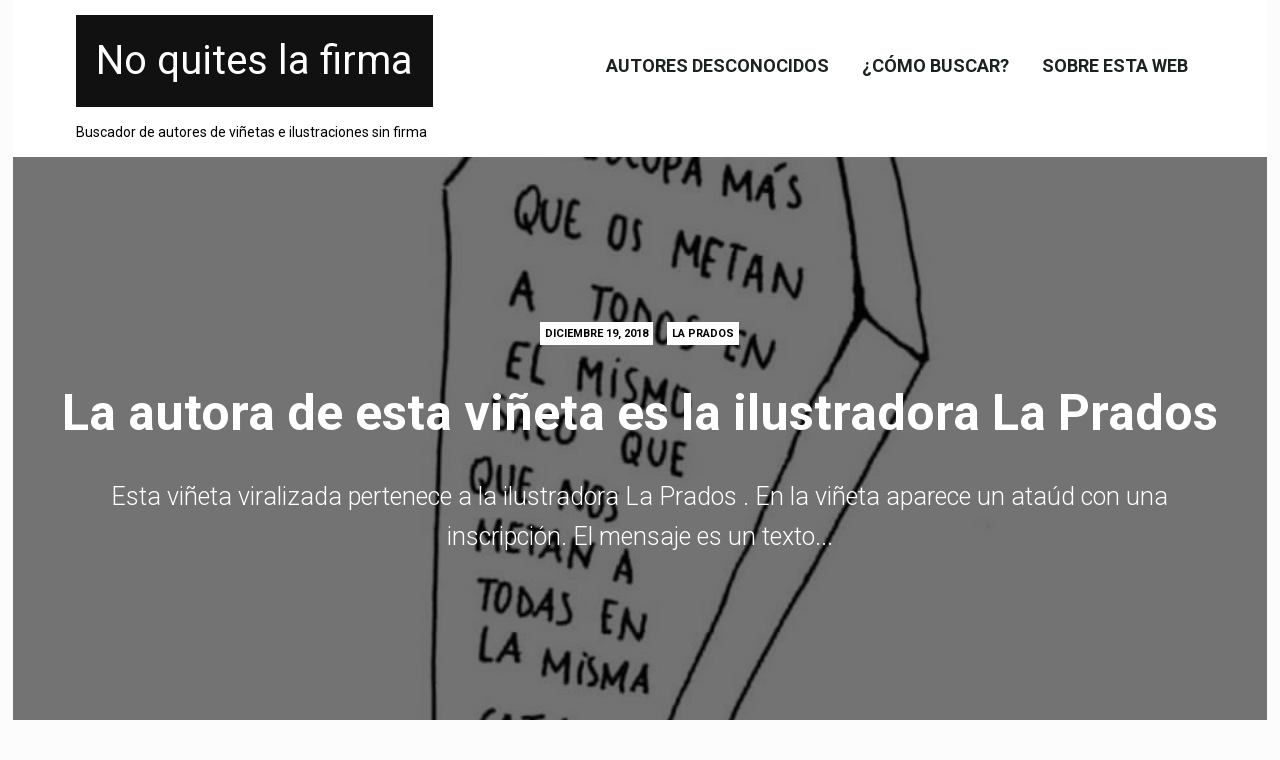

--- FILE ---
content_type: text/html; charset=UTF-8
request_url: https://noquiteslafirma.blogspot.com/2018/12/la-autora-de-esta-vineta-es-la.html
body_size: 50882
content:
<!DOCTYPE html>
<html dir='ltr' xmlns='http://www.w3.org/1999/xhtml' xmlns:b='http://www.google.com/2005/gml/b' xmlns:data='http://www.google.com/2005/gml/data' xmlns:expr='http://www.google.com/2005/gml/expr'>
<head>
<link href='https://www.blogger.com/static/v1/widgets/2944754296-widget_css_bundle.css' rel='stylesheet' type='text/css'/>
<!-- Mobile Responsive -->
<meta content='width=device-width, initial-scale=1.0' name='viewport'/>
<script type='text/javascript'>
      //<![CDATA[
      var curl = window.location.href;if (curl.indexOf('m=1') != -1) {curl = curl.replace('m=1', 'm=0');window.location.href = curl;}
      //]]></script>
<!-- Google fonts -->
<link href='https://fonts.googleapis.com/css?family=Roboto:400,300,300italic,400italic,500,500italic,700,700italic' rel='stylesheet' type='text/css'/>
<link href='https://maxcdn.bootstrapcdn.com/font-awesome/4.5.0/css/font-awesome.min.css' rel='stylesheet'/>
<!-- Blogger head content -->
<meta content='text/html; charset=UTF-8' http-equiv='Content-Type'/>
<meta content='blogger' name='generator'/>
<link href='https://noquiteslafirma.blogspot.com/favicon.ico' rel='icon' type='image/x-icon'/>
<link href='https://noquiteslafirma.blogspot.com/2018/12/la-autora-de-esta-vineta-es-la.html' rel='canonical'/>
<link rel="alternate" type="application/atom+xml" title="No quites la firma - Atom" href="https://noquiteslafirma.blogspot.com/feeds/posts/default" />
<link rel="alternate" type="application/rss+xml" title="No quites la firma - RSS" href="https://noquiteslafirma.blogspot.com/feeds/posts/default?alt=rss" />
<link rel="service.post" type="application/atom+xml" title="No quites la firma - Atom" href="https://www.blogger.com/feeds/6260794724773815768/posts/default" />

<link rel="alternate" type="application/atom+xml" title="No quites la firma - Atom" href="https://noquiteslafirma.blogspot.com/feeds/1584443245088987352/comments/default" />
<!--Can't find substitution for tag [blog.ieCssRetrofitLinks]-->
<link href='https://blogger.googleusercontent.com/img/b/R29vZ2xl/AVvXsEj6humbwZxld1dSaEnn0JwG4y7dapMYgPYDIq8978zKfYwUFZypYurDQ2EIclFJx5OUIDL2ucSTrt4NvLIEzzSoseP3lu7Dz1B-0M1Y9m697vRyoXjct5V-p4UVOeKjDF1Nf0XUwsLlfKQ/s320/feminismo+La+Prados.jpg' rel='image_src'/>
<meta content='En la viñeta aparece un ataúd con una inscripción. El mensaje es un texto feminista que denuncia el asesinato de mujeres.' name='description'/>
<meta content='https://noquiteslafirma.blogspot.com/2018/12/la-autora-de-esta-vineta-es-la.html' property='og:url'/>
<meta content='La autora de esta viñeta es la ilustradora La Prados' property='og:title'/>
<meta content='En la viñeta aparece un ataúd con una inscripción. El mensaje es un texto feminista que denuncia el asesinato de mujeres.' property='og:description'/>
<meta content='https://blogger.googleusercontent.com/img/b/R29vZ2xl/AVvXsEj6humbwZxld1dSaEnn0JwG4y7dapMYgPYDIq8978zKfYwUFZypYurDQ2EIclFJx5OUIDL2ucSTrt4NvLIEzzSoseP3lu7Dz1B-0M1Y9m697vRyoXjct5V-p4UVOeKjDF1Nf0XUwsLlfKQ/w1200-h630-p-k-no-nu/feminismo+La+Prados.jpg' property='og:image'/>
<!-- Blog page title -->
<title>
La autora de esta viñeta es la ilustradora La Prados
          - 
          No quites la firma
</title>
<!-- Description and Keywords (end) -->
<meta content='La autora de esta viñeta es la ilustradora La Prados' property='og:title'/>
<meta content='https://noquiteslafirma.blogspot.com/2018/12/la-autora-de-esta-vineta-es-la.html' property='og:url'/>
<meta content='https://noquiteslafirma.blogspot.com/2018/12/la-autora-de-esta-vineta-es-la.html' property='og:image'/>
<meta content='article' property='og:type'/>
<meta content='https://blogger.googleusercontent.com/img/b/R29vZ2xl/AVvXsEj6humbwZxld1dSaEnn0JwG4y7dapMYgPYDIq8978zKfYwUFZypYurDQ2EIclFJx5OUIDL2ucSTrt4NvLIEzzSoseP3lu7Dz1B-0M1Y9m697vRyoXjct5V-p4UVOeKjDF1Nf0XUwsLlfKQ/s320/feminismo+La+Prados.jpg' property='og:image'/>
<meta content='No quites la firma' property='og:site_name'/>
<meta content='https://noquiteslafirma.blogspot.com/' name='twitter:domain'/>
<meta content='La autora de esta viñeta es la ilustradora La Prados' name='twitter:title'/>
<meta content='summary_large_image' name='twitter:card'/>
<meta content='https://blogger.googleusercontent.com/img/b/R29vZ2xl/AVvXsEj6humbwZxld1dSaEnn0JwG4y7dapMYgPYDIq8978zKfYwUFZypYurDQ2EIclFJx5OUIDL2ucSTrt4NvLIEzzSoseP3lu7Dz1B-0M1Y9m697vRyoXjct5V-p4UVOeKjDF1Nf0XUwsLlfKQ/s320/feminismo+La+Prados.jpg' name='twitter:image'/>
<meta content='La autora de esta viñeta es la ilustradora La Prados' name='twitter:title'/>
<meta content='En la viñeta aparece un ataúd con una inscripción. El mensaje es un texto feminista que denuncia el asesinato de mujeres.' name='twitter:description'/>
<style id='page-skin-1' type='text/css'><!--
/*
/********************************
/////////////////////////////////////////////////////////
//                                                     //
// 	Template Name: Monal //
// 	Template Version: 3.0 //
//  Designer: Syed Faizan Ali //
//  Company:Templateism
//  All rights are Strictly Reserved  //
//                                                     //
/////////////////////////////////////////////////////////
********************************/
body#layout ul {
list-style-type: none;
list-style: none
}
body#layout ul li {
list-style-type: none;
list-style: none
}
body#layout .container {
margin: 0;
padding: 0;
}
body#layout .margin-1200 {
width: 900px;
}
body#layout {
width: 900px;
}
body#layout nav#mobimenu {
display: none;
}
body#layout .mobile-menu-trigger {
display: none;
}
body#layout #header {
width: 45%;
}
body#layout #menu {
width: 45%;
}
body#layout .home-layout {
margin: 10px 0px;
}
body#layout #main {
width: 858px;
}
body#layout .footer {
padding: 0;
}
body#layout .footer-widget {
margin-left: 10px;
width: 24.1%;
}
body#layout .footer-widget:first-child {
margin: 0;
}
body#layout .copyrights {
display: none;
}
* {
-webkit-box-sizing: border-box;
-moz-box-sizing: border-box;
box-sizing: border-box;
}
.clearfix:after {
content: "\0020";
display: block;
height: 0;
clear: both;
visibility: hidden;
overflow: hidden
}
#container,
#header,
#main,
#main-fullwidth,
#footer,
.clearfix {
display: block
}
.clear {
clear: both
}
h1,
h2,
h3,
h4,
h5,
h6 {
margin-bottom: 16px;
font-weight: normal;
line-height: 1
}
h1 {
font-size: 40px
}
h2 {
font-size: 30px
}
h3 {
font-size: 20px
}
h4 {
font-size: 16px
}
h5 {
font-size: 14px
}
h6 {
font-size: 12px
}
h1 img,
h2 img,
h3 img,
h4 img,
h5 img,
h6 img {
margin: 0
}
table {
margin-bottom: 20px;
width: 100%!important
}
th {
font-weight: bold
}
thead th {
background: #c3d9ff
}
th,
td,
caption {
padding: 4px 10px 4px 5px
}
tr.even td {
background: #e5ecf9
}
tfoot {
font-style: italic
}
caption {
background: #eee
}
li ul,
li ol {
margin: 0
}
ul,
ol {
margin: 0 20px 20px 0;
padding-left: 40px
}
ul {
list-style-type: disc
}
ol {
list-style-type: decimal
}
dl {
margin: 0 0 20px 0
}
dl dt {
font-weight: bold
}
dd {
margin-left: 20px
}
blockquote {
margin: 20px;
color: #848484;
border: 1px solid #e6e6e6;
padding: 30px;
font-style: italic;
}
pre {
margin: 20px 0;
white-space: pre
}
pre,
code,
tt {
font: 13px 'andale mono', 'lucida console', monospace;
line-height: 18px
}
body {
font-size: 14px;
color: #000;
background-color: #fcfcfc;
text-rendering: optimizeLegibility;
-webkit-font-smoothing: antialiased;
-moz-osx-font-smoothing: grayscale;
-moz-box-sizing: inherit;
-webkit-box-sizing: inherit;
box-sizing: inherit;
margin: 0;
padding: 0;
float: left;
width: 100%;
}
body,
button,
input,
select,
textarea {
font-family: "Roboto", Arial, sans-serif;
line-height: 1.6;
}
.margin-1200 {
width: 1500px;
margin: auto;
background: #fff;
}
a:link,
a:visited {
color: #c1272d;
text-decoration: underline;
outline: none;
}
a:hover {
color: #c1272d;
text-decoration: none;
outline: none;
}
/*=====================================
= Header
=====================================*/
.container {
float: left;
width: 100%;
padding: 0px 180px;
}
.site-wrapper {
float: left;
width: 100%;
background: #fff;
}
header {
float: left;
width: 100%;
}
.header {
float: left;
padding-top: 15px;
}
.header h1 {
background: #111;
padding: 30px 20px;
line-height: 32px;
}
#header h1 {
margin: 0;
}
#header h1 a,
#header h1 a:visited {
color: #fff;
text-decoration: none
}
/*=====================================
= Wrapper
=====================================*/
#outer-wrapper {
width: 960px;
margin: 0px auto 0px;
padding: 0px;
text-align: left;
background: #FFFFFF;
}
#content-wrapper {
float: left;
width: 100%;
}
#main-wrapper {
width: 100%;
float: left;
margin: 0px;
padding: 0px 0px 0px 0px;
word-wrap: break-word;
overflow: hidden;
}
#main {
float: left;
width: 100%;
}
h2.date-header {
display: none;
}
/*=====================================
= Sidebar
=====================================*/
.sidebar {
margin: 0 0 10px 0;
font-size: 13px;
color: #374142;
}
.sidebar a {
text-decoration: none;
color: #374142;
}
.sidebar a:hover {
text-decoration: none;
color: #F95C49;
}
.sidebar h2 {
background: url(https://blogger.googleusercontent.com/img/b/R29vZ2xl/AVvXsEjAkrLLq_4CWfIZAqnABIt-1FNYBV0TNDuEFOtDcq7mMSUH9jMfWf_vebOY46zxR_IC-_sNyEkcXUfamnm9vdzaQTSi_F_Xd86HGU7EF4rl3qZZBmLh7KeXpv08KmCyweF1G3i_8CVNJMqT/s0/widgettitle-bg.png) left top repeat-x;
margin: 0 0 10px 0;
padding: 9px 0 9px 10px;
color: #FFF;
font-size: 16px;
line-height: 16px;
font-family: 'Oswald', sans-serif;
font-weight: normal;
text-decoration: none;
text-transform: uppercase;
}
.sidebar ul {
list-style-type: none;
list-style: none;
margin: 0px;
padding: 0px;
}
.sidebar ul li {
padding: 0 0 9px 0;
margin: 0 0 8px 0;
}
.sidebar .widget {
margin: 0 0 15px 0;
padding: 0;
color: #374142;
font-size: 13px;
}
.main .widget {
margin: 0 0 5px;
padding: 0 0 2px
}
.main .Blog {
border-bottom-width: 0
}
#blog-pager-newer-link {
float: $startSide
}
#blog-pager-older-link {
float: $endSide
}
#blog-pager {
text-align: center;
float: left;
width: 100%;
}
#blog-pager a {
color: #111;
text-decoration: none;
font-size: 20px;
font-weight: 300;
}
.feed-links {
display: none
}
#navbar-iframe {
display: none;
}
/*=====================================
= Main Menu
=====================================*/
#menu {
float: right;
margin: 37px 0px 20px 0px;
}
#menu li {
padding: 16.5px;
display: inline-block;
position: relative;
}
#menu li a {
text-transform: uppercase;
padding: 0;
font-size: 18px;
color: #1C2220;
font-weight: bold;
line-height: 1.278;
text-decoration: none;
}
#menu li:hover a {
border-top: 2px solid #111;
padding-top: 11px;
top: 0;
}
#menu li ul {
display: none;
position: absolute;
z-index: 5;
background-color: #fff;
min-width: 220px;
border: 1px solid #d2d2d2;
}
#menu li:hover ul {
display: block
}
#menu li ul li:last-child {
border: 0;
}
#menu li ul li {
display: block;
padding: 0;
margin: 0;
border-bottom: 1px solid #d2d2d2;
padding: 5px 0px;
text-transform: capitalize;
}
#menu li ul li a {
padding: 5px 10px;
display: block;
color: #111!important;
text-transform: capitalize;
font-size: 15px;
border: 0!important;
}
#menu ul {
margin: 0;
padding: 0;
}
#menu ul .parent > a:after {
border-style: solid;
border-width: 5px 5px 0 4px;
content: '';
position: absolute;
top: 45%;
right: 4px;
border-color: #000000 transparent transparent transparent;
}
#menu li ul li:hover {
background: #f4f4f4;
}
#menu li.active a {
border-top: 2px solid #111;
padding-top: 11px;
top: 0;
}
/*=====================================
= Footer
=====================================*/
.footer {
background-color: #32302f;
color: #CCC;
border-top-color: rgba(0, 0, 0, .2);
width: 100%;
float: left;
padding: 60px 0px 0px 0px;
position: relative;
z-index: 1000;
}
.footer .PopularPosts .widget-content ul li {
border-color: #4e4b4a;
padding: 0;
float: left;
width: 33.333333333%;
margin: 0;
padding: 0;
}
.footer-widget h2 {
text-transform: uppercase;
letter-spacing: 1.5px;
font-size: 18px;
color: #fff;
font-family: "Poppins", "Roboto", "Arial", sans-serif;
font-weight: 600;
}
.footer-widget {
float: left;
width: 23%;
margin-left: 30px;
color: #CCC;
}
.footer-widget:first-child {
margin: 0px;
}
.footer-widget p {
line-height: 22px;
}
.footer-widget a:hover {
text-decoration: underline;
}
.footer-widget a {
color: #ff0036;
text-decoration: none;
}
.footer-widget li {
display: block;
margin-bottom: 10px;
width: 100%;
}
.footer-widget ul {
margin: 0;
padding: 0;
}
.footer .details h2 a {
font-size: 14px;
text-transform: capitalize;
font-weight: 400;
letter-spacing: 0;
}
.footer .recent-box {
float: left;
width: 100%;
}
.footer .PopularPosts .item-title {
display: none;
}
.footer .PopularPosts .item-snippet {
display: none;
}
.footer .PopularPosts img {
padding: 0;
margin: 0;
width: 100%;
}
.footer .PopularPosts .item-thumbnail {
width: 100%;
margin: 0;
}
.footer .Label li {
float: left;
width: auto;
padding: 5px;
margin: 0px 10px 10px 0px;
}
.footer .Label li a {
background: #111;
color: #fff;
}
.footer .Label li {
background: #111;
}
.footer .Label li span {
color: #7f7f7f;
}
.copyrights {
background-color: #2a2928;
color: rgba(255, 255, 255, .25);
float: left;
width: 100%;
padding: 25px 0px;
margin-top: 60px;
}
.copyrights p {
margin: 20px 0px;
}
.copyrights a {
color: rgba(255, 255, 255, .25);
}
.copyrights ul {
margin: 20px 0px;
}
.left {
float: left;
}
.right {
float: right;
}
.copyrights .right {
text-align: center;
}
.copyrights .right li {
display: inline-block;
margin-right: 15px;
}
/*=====================================
= Error Page
=====================================*/
body.error_page {
background-image: url("https://blogger.googleusercontent.com/img/b/R29vZ2xl/AVvXsEika2LISpyNVgsmjiihJPSu4sHgKS-RptN67JqNKqwQKNOLzzVT8QOrGmWtbVVlzBWQcczsTzqJoHEOjlUk-iBUSJ_JfyA9kgUL8hz23yXSGTzFgCUJY_DG7h9akWJAZsBZIWhbfuXwLjo/s1600/overlay.png"), url("https://blogger.googleusercontent.com/img/b/R29vZ2xl/AVvXsEhyyI5Og76q_okWDPM6tN-75ish9tY6eRWZNtPv-SyZ5WjmxsCAYflnhYmmJxOtH8Z8bOIeGRi8J0YieIPPjQjRtZrHCkHdbJ7XYP2A_n7rAHOBzvvoNOOmX7J7ou2EQ0Z3htS5wyh6wpQ/s1600/bg.png");
background-color: #565656;
background-size: cover !important;
}
.error_page .footer {
display: none;
}
.error_page .site-wrapper {
background: none;
}
#message {
max-width: 491px;
min-height: 300px;
margin: 0 auto;
margin-top: 140px;
margin-bottom: 200px;
}
#message p:first-child {
font-size: 90px;
font-weight: 700;
line-height: 89px;
}
#message p {
margin: 8px 0;
font-size: 18px;
color: #fff;
float: left;
}
#message p a {
color: #fff;
text-decoration: none;
background: rgba(17, 17, 17, 0.38);
padding: 7px 18px;
float: left;
margin-right: 20px;
margin-top: 15px;
border-radius: 20px;
}
#message p a:hover {
background: #111;
}
.error_page #main {
display: none;
}
.error_page #menu li a {
color: #fff;
}
.error_page #menu li.active a {
border-color: #fff!important;
}
.error_page #menu ul .parent > a:after {
border-color: #fff transparent transparent transparent;
}
.error_page #menu li:hover a {
border-color: #fff;
}
.error_page #header h1 {
background: rgba(17, 17, 17, 0.37);
}
/*=====================================
= Homelayout
=====================================*/
.home-layout {
float: left;
margin: 70px 0px;
width: 100%;
}
.home-layout .widget .item-control {
display: inline;
position: initial;
}
.home-layout h2 {
font-size: 29px;
color: #1c2220;
margin: 35px 0 30px 0px;
font-weight: bold;
}
.home-layout .widget {
margin: 0px 0px 40px 0px;
float: left;
width: 100%;
}
.home-layout h3 {
font-size: 29px;
color: #1c2220;
margin: 35px 0;
font-weight: bold;
}
.home-layout h3 a {
color: #1c2220;
text-decoration: none!important;
}
.home-layout p {
font-size: 21px;
font-weight: 300;
}
.home-layout .featured-contents {
float: left;
width: 70%;
}
.home-layout .post-summary img {
width: 17%;
float: right;
}
.home-layout .post-summary a {
color: #000;
text-decoration: underline;
}
.home-layout .PopularPosts ul {
margin: 0;
padding: 0;
}
.home-layout .PopularPosts a {
color: #111;
text-decoration: none;
font-size: 24px;
font-weight: bold;
}
.home-layout .PopularPosts .item-snippet {
font-size: 21px;
font-weight: 300;
display: table;
}
.home-layout .PopularPosts li {
margin: 0;
padding: 0;
display: inline-block;
}
.home-layout .PopularPosts .item-thumbnail {
width: 220px;
height: 118px;
overflow: hidden;
margin-right: 25px;
margin-bottom: 0;
}
.home-layout .PopularPosts .widget-content ul li {
padding: 0;
margin: 0px 0px 40px 0px;
}
.home-layout .PopularPosts a:hover {
text-decoration: underline;
}
.PopularPosts .item-thumbnail img:hover {
opacity: 0.8;
}
/*=====================================
= Profile
=====================================*/
.Profile img {
border-radius: 50%;
margin-right: 25px;
width: 150px;
height: 144px;
}
.profile-data a {
color: #111;
text-decoration: none;
font-size: 30px;
font-weight: 500;
background: #fff;
background-image: none!important;
padding: 0;
}
.profile-textblock {
font-size: 19px;
margin: 0;
}
a.profile-link {
color: #111;
text-decoration: underline;
font-size: 19px;
font-weight: 300;
margin-top: 10px;
float: left;
width: 100%;
}
a.profile-link:after {
content: ' \2192';
}
.profile-datablock {
margin: 0px 0px 10px 0px;
display: table;
}
/*=====================================
= Post Outer
=====================================*/
.post-outer {
position: relative;
background-size: cover;
background-position: center;
float: left;
width: 33.33333%;
}
.overlay-bg {
bottom: 0;
content: "";
display: block;
height: 100%;
width: 100%;
position: absolute;
z-index: 0;
opacity: 1;
-webkit-transition: all 300ms ease-out;
-moz-transition: all 300ms ease-out;
-o-transition: all 300ms ease-out;
-ms-transition: all 300ms ease-out;
transition: all 300ms ease-out;
}
.post-home:hover .overlay-bg {
background: rgba(0, 0, 0, 0.55)
}
.loadmore {
text-align: center;
display: block;
max-width: 160px;
margin: 0 auto;
border-radius: 35px;
overflow: hidden
}
.loadmore a {
background-color: #DD2F2F;
color: #fff;
padding: 15px 30px;
display: block
}
.loadmore span {
background-color: #C7C7C7;
color: #fff;
padding: 15px 30px;
display: block
}
.post-thumb {
width: 100%;
float: none
}
.post-thumb a {
height: 450px
}
.post-home .author-info {
top: 300px;
bottom: auto;
-webkit-transition: all 300ms ease-out;
-moz-transition: all 300ms ease-out;
-o-transition: all 300ms ease-out;
-ms-transition: all 300ms ease-out;
transition: all 300ms ease-out;
}
.post-info {
padding: 40px;
padding-bottom: 0;
height: auto;
position: absolute;
bottom: 30px;
}
.ininfo {
opacity: 0;
transition-delay: 0.2s;
transition-duration: 0.2s;
transform: translateY(100%);
-webkit-transform: translateY(100%);
-webkit-transition: all 300ms ease-out;
-moz-transition: all 300ms ease-out;
-o-transition: all 300ms ease-out;
-ms-transition: all 300ms ease-out;
transition: all 300ms ease-out;
}
.post-thumb {
line-height: 0;
position: relative;
overflow: hidden;
float: right;
width: 100%
}
.post-thumb a {
display: block;
width: 100%;
overflow: hidden
}
.post-home {
overflow: hidden;
float: left;
width: 100%;
position: relative;
}
.post-home .postmeta-primary {
display: inline-block;
padding: 5px 10px;
background: #fff;
line-height: 1;
color: #000 !important;
font-size: 11px;
text-transform: uppercase;
font-weight: bold;
}
.post-home .postmeta-primary a {
color: #000;
text-decoration: none;
}
.post-home .meta_categories a:first-child {
display: block;
}
.post-home .meta_categories a {
display: none;
float: left;
}
.post-home .meta_date {
float: left;
margin-right: 5px;
}
.post-home h1.post-title {
font-size: 28px;
line-height: 34.5px;
text-decoration: none;
transition: all 0.5s ease;
font-weight: bold;
}
.post-home h1.post-title a {
color: #fff;
text-decoration: none;
}
.post-home .post-content {
color: #fff;
font-weight: 300;
font-size: 19px;
}
.post-home:hover .ininfo {
opacity: 1;
transform: translateX(0px);
-webkit-transform: translateX(0px);
transition-delay: 0.2s;
transition-duration: 0.2s;
-webkit-transition: all 300ms ease-out;
-moz-transition: all 300ms ease-out;
-o-transition: all 300ms ease-out;
-ms-transition: all 300ms ease-out;
transition: all 300ms ease-out;
}
.item-control {
position: absolute;
z-index: 1;
left: 0;
}
.post.hentry {
position: relative;
float: left;
width: 100%;
}
.widget .widget-item-control a img {
width: 18px;
height: auto;
border-radius: 0;
}
/*=====================================
= Follow By Email
=====================================*/
.FollowByEmail .follow-by-email-inner .follow-by-email-address {
border: 0;
font-family: "Roboto", "Arial", sans-serif;
font-size: 16px;
font-weight: 300;
}
.follow-by-email-inner td {
border: 1px solid #d2d2d2;
padding: 11px 10px;
float: left;
width: 86%;
}
.FollowByEmail {
width: 100%;
background: #fff;
}
.follow-by-email-inner td:last-child:hover {
background: #111;
}
.follow-by-email-inner td:last-child {
border: 0;
width: 14%;
background: #c1272d;
padding: 0;
}
.FollowByEmail .follow-by-email-inner .follow-by-email-submit {
background: none;
text-transform: uppercase;
font-family: "Roboto", "Arial", sans-serif;
font-size: 14px;
padding: 12.5px;
margin: 0;
text-align: center;
width: 100%;
height: auto;
font-weight: bold;
letter-spacing: 1px;
}
.FollowByEmail table {
margin: 0;
}
.FollowByEmail .follow-by-email-inner .follow-by-email-address:focus {
outline: none;
}
.FollowByEmail .follow-by-email-inner .follow-by-email-address:focus {
outline: none;
}
/*=====================================
= Page Navigation
=====================================*/
.showpageOf {
float: left;
}
.showpageArea {
font-size: 20px;
font-weight: 300;
float: right;
width: 100%;
text-align: right;
padding: 20px 20px 20px 20px;
}
#blog-pager .showpageArea span a {
font-size: 20px;
font-weight: 300;
}
.showpagePoint {
font-weight: bold;
}
.showpageArea span {
margin: 0 8px;
}
.static_page .post h1 a {
color: #111;
font-size: 50px;
width: 100%;
text-align: center;
margin: 60px 0px 0px 0px;
line-height: 57px;
text-decoration: none;
text-align: center;
width: 100%;
float: left;
font-weight: 600;
}
.static_page .post h1 {
margin: 0;
}
/*=====================================
= Post and Pages
=====================================*/
.item .post-outer,
.static_page .post-outer {
width: 100%;
}
.item .post-thumb a {
padding: 120px 0;
}
.item .post-body img, .static_page .post-body img{
max-width: 100%;
}
.item .post-body img:first{
display:none;
}
.item .ininfo {
opacity: 1;
transform: translateY(0%);
-webkit-transform: translateX(0px);
}
.item .overlay-bg {
opacity: 1;
background: rgba(0, 0, 0, 0.55);
}
.item .post-home h1.post-title {
color: #fff;
font-size: 50px;
width: 100%;
text-align: center;
margin: 35px 0px 35px 0px;
line-height: 57px;
}
.item .post-info {
width: 100%;
top: 20%
}
.item .post-home .post-content {
text-align: center;
font-size: 25px;
}
.item .post-home .postmeta-primary {
text-align: center;
width: 100%;
background: none;
}
.item .post-home .postmeta-primary span {
text-align: center;
display: inline-flex;
float: none;
background: #fff;
padding: 6px 5px;
}
.item .post-thumb a {
height: 600px;
}
.item .post-container,
.static_page .post-container {
float: left;
margin: 30px 0px;
background-color: white;
font-size: 19px;
line-height: 35px;
}
.item #blog-pager {
width: 76%;
margin: 0px 180px;
}
.item .don-share .don-share-total .don-count {
font-size: 42px;
text-align: center;
font-weight: 600;
color: #c1272d;
border-right: 1px solid #d2d2d2;
padding: 0px 25px;
margin-right: 20px;
margin-bottom: 0;
}
.item .don-share .don-share-total .don-count:after {
line-height: 12px;
color: #a6a6a6;
font-weight: 300;
font-size: 12px;
text-transform: capitalize;
content: "Share";
}
.item .don-btn {
width: 178px;
background-image: none;
box-shadow: none;
margin: 11px 0px;
}
.item .don-share i {
border: 0;
text-align: center;
width: auto;
margin: -7px 0;
font-size: 16px;
margin-right: 8px;
}
.item .don-btn {
width: auto;
}
.item .don-share .don-share-total:after {
display: none;
}
.item .don-share .don-share-total {
line-height: 45px;
margin: 0;
}
.item .don-share [class*=' don-share-'],
.item .don-share [class^=don-share-] {
margin: 0px 10px 0px 0;
}
.item .don-share {
margin: 40px 0px 15px 0;
border-bottom: 1px solid #d2d2d2;
border-top: 1px solid #d2d2d2;
padding: 15px 0px;
}
.stag-one-half {
width: 48%;
float: left;
margin-right: 30px;
}
.stag-one-half:last-child {
margin: 0;
}
.stag-one-half.stag-column-last {
margin: 0;
}
.stag-section {
width: 100%;
float: left;
}
.post-body h2 {
font-size: 28px;
color: #1c2220;
margin: 35px 0 20px 0px;
font-weight: bold;
float: left;
width: 100%;
line-height: 37px;
}
.post-body h3 {
font-size: 24px;
color: #1c2220;
margin: 35px 0 20px 0px;
font-weight: bold;
float: left;
width: 100%;
line-height: 32px;
}
/*=====================================
= Related Posts
=====================================*/
#related-posts {
float: left;
width: 100%;
margin-top: 30px;
}
#related-posts li {
height: 450px;
overflow: hidden;
position: relative;
display: block;
width: 33.3333333%;
float: left;
border: 0;
}
#related-posts a {
padding: 0!important;
border: 0;
width: 100%;
margin: 0!important;
bordeR: 0!important;
}
#related-posts img {
width: 100%;
height: auto!important;
}
#related-posts a:last-child {
margin: 0;
}
#related-posts h3 a {
color: #fff;
}
#related-posts h3 {
font-size: 28px;
line-height: 34.5px;
text-decoration: none;
transition: all 0.5s ease;
font-weight: bold;
color: #fff;
float: left;
width: 100%;
margin: 15px 0px;
}
#related-posts .overlay-bg {
opacity: 0;
}
#related-posts li:hover .overlay-bg {
opacity: 1;
}
#related-posts h2 {
font-size: 24px;
color: #1c2220;
margin: 35px 0 20px 0px;
font-weight: bold;
float: left;
width: 100%;
line-height: 32px;
text-align: CENTER;
}
.recent-details {
position: absolute;
z-index: 10;
bottom: 0px;
float: left;
width: 100%;
padding: 40px;
}
.related-meta span {
margin-left: 4px;
}
.related-meta {
display: inline-block;
padding: 5px 10px;
background: #fff;
line-height: 1;
color: #000 !important;
font-size: 11px;
text-transform: uppercase;
font-weight: bold;
}
.recent-content {
float: left;
color: #fff;
font-weight: 300;
font-size: 19px;
}
#related-posts li:hover .recent-details {
opacity: 1;
transform: translateY(0px);
-webkit-transform: translateY(0px);
transition-delay: 0.2s;
transition-duration: 0.2s;
-webkit-transition: all 300ms ease-out;
-moz-transition: all 300ms ease-out;
-o-transition: all 300ms ease-out;
-ms-transition: all 300ms ease-out;
transition: all 300ms ease-out;
}
.recent-details {
opacity: 1;
transform: translateY(110%);
-webkit-transform: translateY(110%);
transition-delay: 0.2s;
transition-duration: 0.2s;
-webkit-transition: all 300ms ease-out;
-moz-transition: all 300ms ease-out;
-o-transition: all 300ms ease-out;
-ms-transition: all 300ms ease-out;
transition: all 300ms ease-out;
}
/*=====================================
= Comments
=====================================*/
#comments {
float: left;
width: 100%;
padding: 60px 180px 0px 180px;
background: #f8f8f8;
}
.comment-hold {
margin: 0px 0px 80px 0px;
}
#comments h3 {
font-size: 25px;
font-weight: 600;
letter-spacing: .5px;
color: #111;
margin: 10px 0px 30px 0px;
text-align: left;
text-transform: uppercase;
line-height: 23px;
float: left;
width: 100%;
}
.comment-body-author {
background: #FFFFFF;
color: #008000;
border: 1px dotted #008000;
margin: 0;
padding: 0 0 0 10px;
}
img.comment_emo {
width: 20px;
vertical-align: middle;
}
.comment_service a {
text-decoration: none;
}
.comment_share {
color: #999999;
cursor: pointer;
font-size: 10px;
line-height: 1.5em;
max-width: 100%;
font-weight: normal;
padding-left: 5px;
}
#comment_rep a:hover {
text-decoration: none;
color: #464646!important;
}
.comment_avatar {
height: 48px;
width: 48px;
background: #F0F0F0 url(https://blogger.googleusercontent.com/img/b/R29vZ2xl/AVvXsEh_Y_ZgCFaRMiD9U3fxBfCHIjJXxrBks9vV_73HsIgIJy__d6Cf4xmV-R3ncC6KxZKEl5Lhoui057f2wI2h9-4aqNOQ1MaFyj8677rGX5yGVLZAQWlm5T55hd93EocbKvcQFAwpRSMwydo/s48/anon48.gif) no-repeat center center;
float: left;
margin-right: 10px;
-webkit-border-radius: 6px;
-moz-border-radius: 6px;
border-radius: 50px;
overflow: hidden;
}
.comment_name {
color: #444;
font-size: 18px;
font-weight: normal;
line-height: 19.5px;
max-width: 100%;
text-decoration: none;
margin-top: 5px;
text-transform: uppercase
}
.comment-menu {
float: right;
list-style: none;
width: 0px;
height: 0;
}
.comment_name a {
text-transform: capitalize;
color: #111;
text-decoration: none;
font-size: 17px;
font-weight: 600;
letter-spacing: -0.025em;
line-height: 23px;
font-family: "Roboto", "Arial", sans-serif;
}
.comment_name a:hover {
color: #0088b2;
text-decoration: none;
}
.comment_body p {
font-size: 14px;
line-height: 22px;
margin: 0 0px 10px 0;
}
.comment_body {
margin-top: 10px;
margin-bottom: 20px;
border: 1px solid #d2d2d2;
padding: 20px 20px;
position: relative;
}
.comment_date {
color: #999;
font-size: 13px;
line-height: 25px;
cursor: pointer;
font-weight: normal;
}
#comments .separate {
color: #cccccc;
font-size: 15px;
line-height: 40px;
padding-left: 5px;
padding-right: 5px;
line-height: 10px;
t: 15px;
}
#comments .author-mark {
background: #d2d2d2;
color: white;
-webkit-border-radius: 4px;
-moz-border-radius: 4px;
border-radius: 4px;
padding: 2px 6px 2px 6px;
font-size: 15px;
line-height: 15px;
}
.comment-share {
display: inline;
}
.comment-share li {
display: inline;
}
.comment-share li.button a {
background: #555;
color: white;
padding: 0 5px 2px 5px;
-webkit-border-radius: 4px;
-moz-border-radius: 4px;
border-radius: 4px;
display: none;
}
.comment-share li.button:hover a {
background: #000;
}
#comment_rep {
margin-top: -27px;
float: right;
}
.comment_child .comment_body {
margin-top: 10px;
margin-bottom: 30px;
}
.comment_child .comment_wrap {
padding-left: 40px
}
a.comment_reply {
cursor: pointer;
font-size: 13px;
line-height: 1.5em;
max-width: 100%;
background: #e1e1e2;
font-weight: 400;
padding: 2px 10px;
color: #767676;
float: right;
position: absolute;
right: 0;
text-transform: uppercase;
bottom: 0;
text-decoration: none;
}
.comment_admin .avatar-image-container {} .unneeded-paging-control {
display: none;
}
.comment-form {
max-width: 100%;
!important;
margin-top: -15px !important
}
#comment-editor {
width: 101%!important
}
.comment_reply_form .comment-form {
width: 100%;
}
.comment_youtube {
max-width: 100%!important;
width: 400px;
height: 225px;
display: block;
padding-top: 10px;
padding-bottom: 10px;
}
#respond {
overflow: hidden;
padding-left: 10px;
clear: both;
}
.comment_avatar * {
max-width: 1000%!important;
display: block;
max-height: 1000%!important;
width: 48px!important;
height: 48px!important;
-webkit-border-radius: 6px;
-moz-border-radius: 6px;
border-radius: 50px;
margin-right: 10px;
}
.comment_child .comment_avatar,
.comment_child .comment_avatar * {
width: 40px!important;
height: 40px!important;
float: left;
margin-right: 10px;
}
.comment_form a {
color: #2f6986;
text-decoration: none;
}
.comment_form a:hover {
color: #2f6986;
text-decoration: underline;
}
.comment_author_flag {
display: none
}
.comment_admin .comment_author_flag {
display: inline;
background: #c9c9c9;
font-size: 13px;
font-weight: normal;
padding: 2px 6px;
margin-left: 8px;
color: #fff;
border-radius: 4px;
text-transform: uppercase;
letter-spacing: .1em
}
.comment-delete img {
float: right;
margin-left: 10px;
position: absolute;
margin-top: 7px;
}
#comment-editor {
width: 100% !important;
background: transparent url('[data-uri]') no-repeat 50% 30%
}
.comment-form {
max-width: 100%;
!important;
margin-top: 25px !important
}
.comment_arrow {
display: block;
width: 18px;
height: 9px;
background: url(https://blogger.googleusercontent.com/img/b/R29vZ2xl/AVvXsEgxeaQ_A5LHly_7f1CY9XdRjBX2LkQwDAVozNDKAHh_srgWW_0ApWJsToSahfetiTNUfecNECiWCMyefV6P_wYqKuygIMbJ9VWLh-N_n9cVzopOOPyaj1YzJZgiECmm0pBJo0iQkN70-dw/s1600/comment-arrow2.png) no-repeat;
position: absolute;
margin-top: -29px;
margin-left: -5px;
}
.comment_emo_list .item {
float: left;
width: 40px;
text-align: center;
height: 40px;
margin: 10px 10px 0 0;
}
.comment_emo_list span {
display: block;
font-weight: bold;
font-size: 11px;
letter-spacing: 1px;
}
.comment_youtube {
max-width: 100%!important;
width: 400px;
height: 225px;
display: block;
}
.comment_img {
max-width: 100%!important
}
iframe {
border: none;
overflow: hidden
}
/*=====================================
= Status Msg
=====================================*/
.status-msg-body {
text-align: center;
font-size: 16px;
text-transform: uppercase;
color: #868686;
font-weight: 300;
line-height: 17px;
display: flex;
justify-content: center;
/* align horizontal */
align-items: center;
/* align vertical */
}
.status-msg-body {} .status-msg-wrap {
width: 100%;
text-align: left;
margin-bottom: 46px;
padding-bottom: 10px;
height: 48px;
vertical-align: middle;
}
.status-msg-border {
border: none;
}
.status-msg-body a {
display: none;
}
.status-msg-body {
background: transparent;
float: left;
}
.status-msg-body b {
color: #111111;
padding: 5px;
text-transform: capitalize;
font-size: 23px;
font-weight: 600;
text-transform: capitalize;
padding: 0;
margin: 8px 14px;
line-height: 30px;
}
.status-msg-bg {
background: none;
float: left;
width: 100%;
height: auto;
}
/*=====================================
= Mobile Menu
=====================================*/
.mobile-menu-trigger {
float: right;
margin: 43px 10px 43px 10px;
display: none;
}
.mobile-menu-trigger a {
color: #111;
font-size: 20px;
}
#mobimenu {
display: none;
}
.mm-opened #mobimenu {
display: block;
}
.mm-menu .mm-listview>li.mm-selected>a:not(.mm-next),
.mm-menu .mm-listview>li.mm-selected>span {
background: #1d1d1d!important;
}
.mm-menu .mm-btn:after,
.mm-menu .mm-btn:before {
border-color: #fff!important;
}
.mm-menu {
background: #292728!important;
color: #b8b8b8!important;
}
.mm-listview>li:not(.mm-divider):after {
display: none!important;
}
.mm-listview li {
border-bottom: 1px solid #5e5c5d!important;
}
.mm-navbar {
background: #5e5c5d!important;
color: #fff!important;
}
.mm-menu .mm-navbar a,
.mm-menu .mm-navbar>* {
color: #fff!important;
font-size: 18px!important;
font-weight: 300!important;
}
.mm-listview>li,
.mm-listview>li .mm-next,
.mm-listview>li .mm-next:before,
.mm-listview>li:after {
border-color: #5e5c5d!important;
}
.mm-menu .mm-listview>li .mm-arrow:after,
.mm-menu .mm-listview>li .mm-next:after {
border-color: #5e5c5d!important;
}
.mm-listview>li>a,
.mm-listview>li>span {
font-size: 14px!important;
letter-spacing: 0.5px!important;
text-transform: uppercase;
font-family: 'Montserrat', sans-serif;
}
.mm-menu,
.mm-panels,
.mm-panels>.mm-panel {
margin: 0;
left: 0;
right: 0;
top: 0;
bottom: 0;
z-index: 0;
box-sizing: border-box
}
.mm-btn,
.mm-menu {
box-sizing: border-box
}
.mm-listview a,
.mm-listview a:hover,
.mm-navbar a,
.mm-navbar a:hover {
text-decoration: none
}
.mm-hidden {
display: none!important
}
.mm-menu,
.mm-panels>.mm-panel:not(.mm-hidden) {
display: block
}
.mm-wrapper {
overflow-x: hidden;
position: relative
}
.mm-menu {
padding: 0;
position: absolute
}
.mm-panels,
.mm-panels>.mm-panel {
background: inherit;
border-color: inherit;
position: absolute
}
.mm-btn,
.mm-panel.mm-highest {
z-index: 1
}
.mm-panels {
overflow: hidden
}
.mm-panel {
-webkit-transition: -webkit-transform .4s ease;
transition: -webkit-transform .4s ease;
transition: transform .4s ease;
transition: transform .4s ease, -webkit-transform .4s ease;
-webkit-transform: translate3d(100%, 0, 0);
transform: translate3d(100%, 0, 0)
}
.mm-panel.mm-opened {
-webkit-transform: translate3d(0, 0, 0);
transform: translate3d(0, 0, 0)
}
.mm-panel.mm-subopened {
-webkit-transform: translate3d(-30%, 0, 0);
transform: translate3d(-30%, 0, 0)
}
.mm-panels>.mm-panel {
-webkit-overflow-scrolling: touch;
overflow: scroll;
overflow-x: hidden;
overflow-y: auto;
padding: 0 20px
}
.mm-listview .mm-divider,
.mm-listview>li>a,
.mm-listview>li>span,
.mm-navbar .mm-title {
text-overflow: ellipsis;
white-space: nowrap;
overflow: hidden
}
.mm-panels>.mm-panel.mm-hasnavbar {
padding-top: 40px
}
.mm-panels>.mm-panel:after,
.mm-panels>.mm-panel:before {
content: '';
display: block;
height: 20px
}
.mm-vertical .mm-panel {
-webkit-transform: none!important;
-ms-transform: none!important;
transform: none!important
}
.mm-listview .mm-vertical .mm-panel,
.mm-vertical .mm-listview .mm-panel {
display: none;
padding: 10px 0 10px 10px
}
.mm-listview .mm-vertical .mm-panel .mm-listview>li:last-child:after,
.mm-vertical .mm-listview .mm-panel .mm-listview>li:last-child:after {
border-color: transparent
}
.mm-vertical li.mm-opened>.mm-panel,
li.mm-vertical.mm-opened>.mm-panel {
display: block
}
.mm-listview>li.mm-vertical>.mm-next,
.mm-vertical .mm-listview>li>.mm-next {
height: 40px;
bottom: auto
}
.mm-listview>li.mm-vertical>.mm-next:after,
.mm-vertical .mm-listview>li>.mm-next:after {
top: 16px;
bottom: auto
}
.mm-listview>li.mm-vertical.mm-opened>.mm-next:after,
.mm-vertical .mm-listview>li.mm-opened>.mm-next:after {
-webkit-transform: rotate(45deg);
-ms-transform: rotate(45deg);
transform: rotate(45deg);
right: 19px
}
.mm-btn {
width: 40px;
height: 40px;
position: absolute;
top: 0
}
.mm-clear:after,
.mm-clear:before,
.mm-close:after,
.mm-close:before {
content: '';
border: 2px solid transparent;
display: block;
width: 5px;
height: 5px;
margin: auto;
position: absolute;
top: 0;
bottom: 0;
-webkit-transform: rotate(-45deg);
-ms-transform: rotate(-45deg);
transform: rotate(-45deg)
}
.mm-clear:before,
.mm-close:before {
border-right: none;
border-bottom: none;
right: 18px
}
.mm-clear:after,
.mm-close:after {
border-left: none;
border-top: none;
right: 25px
}
.mm-arrow:after,
.mm-next:after,
.mm-prev:before {
content: '';
border: 2px solid transparent;
display: block;
width: 8px;
height: 8px;
margin: auto;
position: absolute;
top: 0;
bottom: 0;
-webkit-transform: rotate(-45deg);
-ms-transform: rotate(-45deg);
transform: rotate(-45deg)
}
.mm-prev:before {
border-right: none;
border-bottom: none;
left: 23px
}
.mm-arrow:after,
.mm-next:after {
border-top: none;
border-left: none;
right: 23px
}
.mm-navbar {
border-bottom: 1px solid;
border-color: inherit;
text-align: center;
line-height: 20px;
height: 40px;
padding: 0 40px;
margin: 0;
position: absolute;
top: 0;
left: 0;
right: 0
}
.mm-navbar>* {
display: block;
padding: 10px 0
}
.mm-navbar .mm-btn:first-child {
padding-left: 20px;
left: 0
}
.mm-navbar .mm-btn:last-child {
text-align: right;
padding-right: 20px;
right: 0
}
.mm-panel .mm-navbar {
display: none
}
.mm-panel.mm-hasnavbar .mm-navbar {
display: block
}
.mm-listview,
.mm-listview>li {
list-style: none;
display: block;
padding: 0;
margin: 0
}
.mm-listview {
font: inherit;
font-size: 14px;
line-height: 20px
}
.mm-listview>li {
position: relative
}
.mm-listview>li,
.mm-listview>li .mm-next,
.mm-listview>li .mm-next:before,
.mm-listview>li:after {
border-color: inherit
}
.mm-listview>li>a,
.mm-listview>li>span {
color: inherit;
display: block;
padding: 10px 10px 10px 20px;
margin: 0
}
.mm-listview>li>a.mm-arrow,
.mm-listview>li>span.mm-arrow {
padding-right: 50px
}
.mm-listview>li:not(.mm-divider):after {
content: '';
border-bottom-width: 1px;
border-bottom-style: solid;
display: block;
position: absolute;
right: 0;
bottom: 0;
left: 20px
}
.mm-listview .mm-next {
background: rgba(3, 2, 1, 0);
width: 50px;
padding: 0;
position: absolute;
right: 0;
top: 0;
bottom: 0;
z-index: 2
}
.mm-listview .mm-next:before {
content: '';
border-left-width: 1px;
border-left-style: solid;
display: block;
position: absolute;
top: 0;
bottom: 0;
left: 0
}
.mm-listview .mm-next+a,
.mm-listview .mm-next+span {
margin-right: 50px
}
.mm-listview .mm-next.mm-fullsubopen {
width: 100%
}
.mm-listview .mm-next.mm-fullsubopen:before {
border-left: none
}
.mm-listview .mm-next.mm-fullsubopen+a,
.mm-listview .mm-next.mm-fullsubopen+span {
padding-right: 50px;
margin-right: 0
}
.mm-panels>.mm-panel>.mm-listview {
margin: 20px -20px
}
.mm-panels>.mm-panel>.mm-listview:first-child,
.mm-panels>.mm-panel>.mm-navbar+.mm-listview {
margin-top: -20px
}
.mm-listview .mm-inset {
list-style: disc inside;
padding: 0 10px 15px 40px;
margin: 0
}
.mm-listview .mm-inset>li {
padding: 5px 0
}
.mm-listview .mm-divider {
font-size: 10px;
text-transform: uppercase;
text-indent: 20px;
line-height: 25px
}
.mm-listview .mm-spacer {
padding-top: 40px
}
.mm-listview .mm-spacer>.mm-next {
top: 40px
}
.mm-listview .mm-spacer.mm-divider {
padding-top: 25px
}
.mm-menu {
background: #f3f3f3;
border-color: rgba(0, 0, 0, .1);
color: rgba(0, 0, 0, .7)
}
.mm-menu .mm-navbar a,
.mm-menu .mm-navbar>* {
color: rgba(0, 0, 0, .3)
}
.mm-menu .mm-btn:after,
.mm-menu .mm-btn:before {
border-color: rgba(0, 0, 0, .3)
}
.mm-menu .mm-listview {
border-color: rgba(0, 0, 0, .1)
}
.mm-menu .mm-listview>li .mm-arrow:after,
.mm-menu .mm-listview>li .mm-next:after {
border-color: rgba(0, 0, 0, .3)
}
.mm-menu .mm-listview>li a:not(.mm-next) {
-webkit-tap-highlight-color: rgba(255, 255, 255, .5);
tap-highlight-color: rgba(255, 255, 255, .5)
}
.mm-menu .mm-listview>li.mm-selected>a:not(.mm-next),
.mm-menu .mm-listview>li.mm-selected>span {
background: rgba(255, 255, 255, .5)
}
.mm-menu .mm-divider,
.mm-menu .mm-listview>li.mm-opened.mm-vertical>.mm-panel,
.mm-menu .mm-listview>li.mm-opened.mm-vertical>a.mm-next,
.mm-menu.mm-vertical .mm-listview>li.mm-opened>.mm-panel,
.mm-menu.mm-vertical .mm-listview>li.mm-opened>a.mm-next {
background: rgba(0, 0, 0, .05)
}
.mm-page {
box-sizing: border-box;
position: relative
}
.mm-slideout {
-webkit-transition: -webkit-transform .4s ease;
transition: -webkit-transform .4s ease;
transition: transform .4s ease;
transition: transform .4s ease, -webkit-transform .4s ease;
z-index: 1
}
html.mm-opened {
overflow-x: hidden;
position: relative
}
html.mm-blocking,
html.mm-blocking body {
overflow: hidden
}
html.mm-background .mm-page {
background: inherit
}
#mm-blocker {
background: rgba(3, 2, 1, 0);
display: none;
width: 100%;
height: 100%;
position: fixed;
top: 0;
left: 0;
z-index: 2
}
html.mm-blocking #mm-blocker {
display: block
}
.mm-menu.mm-offcanvas {
z-index: 0;
display: none;
position: fixed;
width: 80%;
min-width: 140px;
max-width: 440px
}
.mm-menu.mm-offcanvas.mm-current {
display: block
}
html.mm-opening .mm-slideout {
-webkit-transform: translate3d(80%, 0, 0);
transform: translate3d(80%, 0, 0)
}
@media all and (max-width: 175px) {
html.mm-opening .mm-slideout {
-webkit-transform: translate3d(140px, 0, 0);
transform: translate3d(140px, 0, 0)
}
}
@media all and (min-width: 550px) {
html.mm-opening .mm-slideout {
-webkit-transform: translate3d(440px, 0, 0);
transform: translate3d(440px, 0, 0)
}
}
.mm-menu.mm-autoheight.mm-bottom,
.mm-menu.mm-autoheight.mm-top {
max-height: 80%
}
.mm-menu.mm-autoheight.mm-bottom.mm-fullscreen,
.mm-menu.mm-autoheight.mm-top.mm-fullscreen {
max-height: 100%
}
.mm-menu.mm-measureheight .mm-panel {
display: block!important
}
.mm-menu.mm-measureheight>.mm-panels>.mm-panel {
bottom: auto!important;
height: auto!important
}
.mm-menu.mm-columns {
-webkit-transition-property: width, max-width, -webkit-transform;
transition-property: width, max-width, -webkit-transform;
transition-property: transform, width, max-width;
transition-property: transform, width, max-width, -webkit-transform
}
.mm-menu.mm-columns .mm-panels>.mm-panel {
width: 100%;
right: auto;
display: none;
-webkit-transition-property: width, -webkit-transform;
transition-property: width, -webkit-transform;
transition-property: transform, width;
transition-property: transform, width, -webkit-transform
}
.mm-menu.mm-columns .mm-panels>.mm-panel.mm-opened {
border-right: 1px solid;
border-color: inherit;
display: block;
-webkit-transform: translate3d(0, 0, 0);
transform: translate3d(0, 0, 0)
}
.mm-menu.mm-columns .mm-panels>.mm-panel.mm-subopened {
-webkit-transform: translate3d(-100%, 0, 0);
transform: translate3d(-100%, 0, 0);
z-index: 2
}
.mm-menu.mm-columns .mm-panels>.mm-panel.mm-columns-0 {
-webkit-transform: translate3d(0, 0, 0);
transform: translate3d(0, 0, 0)
}
.mm-menu.mm-columns .mm-panels>.mm-panel.mm-opened:not([class*=mm-columns-])~.mm-panel:not(.mm-opened).mm-columns-0 {
display: block;
-webkit-transform: translate3d(100%, 0, 0);
transform: translate3d(100%, 0, 0)
}
.mm-menu.mm-offcanvas.mm-columns-0 {
width: 80%;
min-width: 140px;
max-width: 0
}
html.mm-opening.mm-columns-0 .mm-slideout {
-webkit-transform: translate3d(80%, 0, 0);
transform: translate3d(80%, 0, 0)
}
@media all and (max-width: 175px) {
html.mm-opening.mm-columns-0 .mm-slideout {
-webkit-transform: translate3d(140px, 0, 0);
transform: translate3d(140px, 0, 0)
}
}
@media all and (min-width: 0px) {
html.mm-opening.mm-columns-0 .mm-slideout {
-webkit-transform: translate3d(0, 0, 0);
transform: translate3d(0, 0, 0)
}
}
.mm-menu.mm-columns .mm-panels>.mm-panel.mm-columns-1 {
-webkit-transform: translate3d(100%, 0, 0);
transform: translate3d(100%, 0, 0)
}
.mm-menu.mm-columns .mm-panels>.mm-panel.mm-opened:not([class*=mm-columns-])~.mm-panel:not(.mm-opened).mm-columns-1 {
display: block;
-webkit-transform: translate3d(200%, 0, 0);
transform: translate3d(200%, 0, 0)
}
.mm-menu.mm-offcanvas.mm-columns-1 {
width: 80%;
min-width: 140px;
max-width: 440px
}
html.mm-opening.mm-columns-1 .mm-slideout {
-webkit-transform: translate3d(80%, 0, 0);
transform: translate3d(80%, 0, 0)
}
@media all and (max-width: 175px) {
html.mm-opening.mm-columns-1 .mm-slideout {
-webkit-transform: translate3d(140px, 0, 0);
transform: translate3d(140px, 0, 0)
}
}
@media all and (min-width: 550px) {
html.mm-opening.mm-columns-1 .mm-slideout {
-webkit-transform: translate3d(440px, 0, 0);
transform: translate3d(440px, 0, 0)
}
}
.mm-menu.mm-columns-1 .mm-panels>.mm-panel {
width: 100%
}
.mm-menu.mm-columns .mm-panels>.mm-panel.mm-columns-2 {
-webkit-transform: translate3d(200%, 0, 0);
transform: translate3d(200%, 0, 0)
}
.mm-menu.mm-columns .mm-panels>.mm-panel.mm-opened:not([class*=mm-columns-])~.mm-panel:not(.mm-opened).mm-columns-2 {
display: block;
-webkit-transform: translate3d(300%, 0, 0);
transform: translate3d(300%, 0, 0)
}
.mm-menu.mm-offcanvas.mm-columns-2 {
width: 80%;
min-width: 140px;
max-width: 880px
}
html.mm-opening.mm-columns-2 .mm-slideout {
-webkit-transform: translate3d(80%, 0, 0);
transform: translate3d(80%, 0, 0)
}
@media all and (max-width: 175px) {
html.mm-opening.mm-columns-2 .mm-slideout {
-webkit-transform: translate3d(140px, 0, 0);
transform: translate3d(140px, 0, 0)
}
}
@media all and (min-width: 1100px) {
html.mm-opening.mm-columns-2 .mm-slideout {
-webkit-transform: translate3d(880px, 0, 0);
transform: translate3d(880px, 0, 0)
}
}
.mm-menu.mm-columns-2 .mm-panels>.mm-panel {
width: 50%
}
.mm-menu.mm-columns .mm-panels>.mm-panel.mm-columns-3 {
-webkit-transform: translate3d(300%, 0, 0);
transform: translate3d(300%, 0, 0)
}
.mm-menu.mm-columns .mm-panels>.mm-panel.mm-opened:not([class*=mm-columns-])~.mm-panel:not(.mm-opened).mm-columns-3 {
display: block;
-webkit-transform: translate3d(400%, 0, 0);
transform: translate3d(400%, 0, 0)
}
.mm-menu.mm-offcanvas.mm-columns-3 {
width: 80%;
min-width: 140px;
max-width: 1320px
}
html.mm-opening.mm-columns-3 .mm-slideout {
-webkit-transform: translate3d(80%, 0, 0);
transform: translate3d(80%, 0, 0)
}
@media all and (max-width: 175px) {
html.mm-opening.mm-columns-3 .mm-slideout {
-webkit-transform: translate3d(140px, 0, 0);
transform: translate3d(140px, 0, 0)
}
}
@media all and (min-width: 1650px) {
html.mm-opening.mm-columns-3 .mm-slideout {
-webkit-transform: translate3d(1320px, 0, 0);
transform: translate3d(1320px, 0, 0)
}
}
.mm-menu.mm-columns-3 .mm-panels>.mm-panel {
width: 33.34%
}
.mm-menu.mm-columns .mm-panels>.mm-panel.mm-columns-4 {
-webkit-transform: translate3d(400%, 0, 0);
transform: translate3d(400%, 0, 0)
}
.mm-menu.mm-columns .mm-panels>.mm-panel.mm-opened:not([class*=mm-columns-])~.mm-panel:not(.mm-opened).mm-columns-4 {
display: block;
-webkit-transform: translate3d(500%, 0, 0);
transform: translate3d(500%, 0, 0)
}
.mm-menu.mm-offcanvas.mm-columns-4 {
width: 80%;
min-width: 140px;
max-width: 1760px
}
html.mm-opening.mm-columns-4 .mm-slideout {
-webkit-transform: translate3d(80%, 0, 0);
transform: translate3d(80%, 0, 0)
}
@media all and (max-width: 175px) {
html.mm-opening.mm-columns-4 .mm-slideout {
-webkit-transform: translate3d(140px, 0, 0);
transform: translate3d(140px, 0, 0)
}
}
@media all and (min-width: 2200px) {
html.mm-opening.mm-columns-4 .mm-slideout {
-webkit-transform: translate3d(1760px, 0, 0);
transform: translate3d(1760px, 0, 0)
}
}
.mm-menu.mm-columns-4 .mm-panels>.mm-panel {
width: 25%
}
.mm-menu.mm-columns .mm-panels>.mm-panel.mm-columns-5 {
-webkit-transform: translate3d(500%, 0, 0);
transform: translate3d(500%, 0, 0)
}
.mm-menu.mm-columns .mm-panels>.mm-panel.mm-opened:not([class*=mm-columns-])~.mm-panel:not(.mm-opened).mm-columns-5 {
display: block;
-webkit-transform: translate3d(600%, 0, 0);
transform: translate3d(600%, 0, 0)
}
.mm-menu.mm-offcanvas.mm-columns-5 {
width: 80%;
min-width: 140px;
max-width: 2200px
}
html.mm-opening.mm-columns-5 .mm-slideout {
-webkit-transform: translate3d(80%, 0, 0);
transform: translate3d(80%, 0, 0)
}
@media all and (max-width: 175px) {
html.mm-opening.mm-columns-5 .mm-slideout {
-webkit-transform: translate3d(140px, 0, 0);
transform: translate3d(140px, 0, 0)
}
}
@media all and (min-width: 2750px) {
html.mm-opening.mm-columns-5 .mm-slideout {
-webkit-transform: translate3d(2200px, 0, 0);
transform: translate3d(2200px, 0, 0)
}
}
.mm-menu.mm-columns-5 .mm-panels>.mm-panel {
width: 20%
}
.mm-menu.mm-columns .mm-panels>.mm-panel.mm-columns-6 {
-webkit-transform: translate3d(600%, 0, 0);
transform: translate3d(600%, 0, 0)
}
.mm-menu.mm-columns .mm-panels>.mm-panel.mm-opened:not([class*=mm-columns-])~.mm-panel:not(.mm-opened).mm-columns-6 {
display: block;
-webkit-transform: translate3d(700%, 0, 0);
transform: translate3d(700%, 0, 0)
}
.mm-menu.mm-offcanvas.mm-columns-6 {
width: 80%;
min-width: 140px;
max-width: 2640px
}
html.mm-opening.mm-columns-6 .mm-slideout {
-webkit-transform: translate3d(80%, 0, 0);
transform: translate3d(80%, 0, 0)
}
@media all and (max-width: 175px) {
html.mm-opening.mm-columns-6 .mm-slideout {
-webkit-transform: translate3d(140px, 0, 0);
transform: translate3d(140px, 0, 0)
}
}
@media all and (min-width: 3300px) {
html.mm-opening.mm-columns-6 .mm-slideout {
-webkit-transform: translate3d(2640px, 0, 0);
transform: translate3d(2640px, 0, 0)
}
}
.mm-menu.mm-columns-6 .mm-panels>.mm-panel {
width: 16.67%
}
em.mm-counter {
font: inherit;
font-size: 14px;
font-style: normal;
text-indent: 0;
line-height: 20px;
display: block;
margin-top: -10px;
position: absolute;
right: 45px;
top: 50%
}
em.mm-counter+a.mm-next {
width: 90px
}
em.mm-counter+a.mm-next+a,
em.mm-counter+a.mm-next+span {
margin-right: 90px
}
em.mm-counter+a.mm-fullsubopen {
padding-left: 0
}
.mm-vertical>.mm-counter {
top: 12px;
margin-top: 0
}
.mm-vertical.mm-spacer>.mm-counter {
margin-top: 40px
}
.mm-nosubresults>.mm-counter {
display: none
}
.mm-menu em.mm-counter {
color: rgba(0, 0, 0, .3)
}
.mm-divider>span {
text-overflow: ellipsis;
white-space: nowrap;
overflow: hidden;
padding: 0;
line-height: 25px
}
.mm-divider.mm-opened a.mm-next:after {
-webkit-transform: rotate(45deg);
-ms-transform: rotate(45deg);
transform: rotate(45deg)
}
.mm-collapsed:not(.mm-uncollapsed) {
display: none
}
.mm-fixeddivider {
background: inherit;
display: none;
position: absolute;
top: 0;
left: 0;
right: 0;
z-index: 2;
-webkit-transform: translate3d(0, 0, 0);
transform: translate3d(0, 0, 0)
}
.mm-fixeddivider:after {
content: none!important;
display: none!important
}
.mm-hasdividers .mm-fixeddivider {
display: block
}
.mm-menu .mm-fixeddivider span {
background: rgba(0, 0, 0, .05)
}
html.mm-opened.mm-dragging .mm-menu,
html.mm-opened.mm-dragging .mm-slideout {
-webkit-transition-duration: 0s;
transition-duration: 0s
}
.mm-menu.mm-dropdown {
box-shadow: 0 2px 10px rgba(0, 0, 0, .3);
height: 80%
}
html.mm-dropdown .mm-slideout {
-webkit-transform: none!important;
-ms-transform: none!important;
transform: none!important;
z-index: 0
}
html.mm-dropdown #mm-blocker {
-webkit-transition-delay: 0s!important;
transition-delay: 0s!important;
z-index: 1
}
html.mm-dropdown .mm-menu {
z-index: 2
}
html.mm-dropdown.mm-opened:not(.mm-opening) .mm-menu {
display: none
}
.mm-menu.mm-tip:before {
content: '';
background: inherit;
box-shadow: 0 2px 10px rgba(0, 0, 0, .3);
display: block;
width: 15px;
height: 15px;
position: absolute;
z-index: 0;
-webkit-transform: rotate(45deg);
-ms-transform: rotate(45deg);
transform: rotate(45deg)
}
.mm-menu.mm-tipleft:before {
left: 22px
}
.mm-menu.mm-tipright:before {
right: 22px
}
.mm-menu.mm-tiptop:before {
top: -8px
}
.mm-menu.mm-tipbottom:before {
bottom: -8px
}
.mm-iconpanel .mm-panel {
-webkit-transition-property: left, -webkit-transform;
transition-property: left, -webkit-transform;
transition-property: transform, left;
transition-property: transform, left, -webkit-transform
}
.mm-iconpanel .mm-panel.mm-opened {
border-left: 1px solid;
border-color: inherit
}
.mm-iconpanel .mm-panel.mm-subopened {
overflow-y: hidden;
left: -40px;
-webkit-transform: translate3d(0, 0, 0);
transform: translate3d(0, 0, 0)
}
.mm-iconpanel .mm-panel.mm-iconpanel-0 {
left: 0
}
.mm-iconpanel .mm-panel.mm-iconpanel-1 {
left: 40px
}
.mm-iconpanel .mm-panel.mm-iconpanel-2 {
left: 80px
}
.mm-iconpanel .mm-panel.mm-iconpanel-3 {
left: 120px
}
.mm-iconpanel .mm-panel.mm-iconpanel-4 {
left: 160px
}
.mm-iconpanel .mm-panel.mm-iconpanel-5 {
left: 200px
}
.mm-iconpanel .mm-panel.mm-iconpanel-6 {
left: 240px
}
.mm-subblocker {
background: inherit;
opacity: 0;
display: block;
-webkit-transition: opacity .4s ease;
transition: opacity .4s ease
}
.mm-subopened .mm-subblocker {
opacity: .6;
position: absolute;
top: 0;
right: 0;
bottom: -100000px;
left: 0;
z-index: 3
}
.mm-navbar-bottom,
.mm-navbar-top~.mm-navbar-top {
border-bottom: none
}
.mm-menu>.mm-navbar {
background: inherit;
padding: 0;
z-index: 3;
-webkit-transform: translate3d(0, 0, 0);
transform: translate3d(0, 0, 0)
}
.mm-navbar-bottom {
border-top-width: 1px;
border-top-style: solid;
top: auto;
bottom: 0
}
.mm-navbar-bottom~.mm-navbar-bottom {
border-top: none
}
.mm-navbar.mm-hasbtns {
padding: 0 40px
}
.mm-navbar[class*=mm-navbar-content-]>* {
box-sizing: border-box;
display: block;
float: left
}
.mm-navbar .mm-breadcrumbs {
text-overflow: ellipsis;
white-space: nowrap;
overflow: hidden;
-webkit-overflow-scrolling: touch;
overflow-x: auto;
text-align: left;
padding: 0 0 0 17px
}
.mm-navbar .mm-breadcrumbs>* {
display: inline-block;
padding: 10px 3px
}
.mm-navbar .mm-breadcrumbs>a {
text-decoration: underline
}
.mm-navbar.mm-hasbtns .mm-breadcrumbs {
margin-left: -40px
}
.mm-navbar.mm-hasbtns .mm-btn:not(.mm-hidden)+.mm-breadcrumbs {
margin-left: 0;
padding-left: 0
}
.mm-navbar-top-1 {
top: 0
}
.mm-hasnavbar-top-1 .mm-panels,
.mm-navbar-top-2 {
top: 40px
}
.mm-hasnavbar-top-2 .mm-panels,
.mm-navbar-top-3 {
top: 80px
}
.mm-hasnavbar-top-3 .mm-panels,
.mm-navbar-top-4 {
top: 120px
}
.mm-hasnavbar-top-4 .mm-panels {
top: 160px
}
.mm-navbar-bottom-1 {
bottom: 0
}
.mm-hasnavbar-bottom-1 .mm-panels,
.mm-navbar-bottom-2 {
bottom: 40px
}
.mm-hasnavbar-bottom-2 .mm-panels,
.mm-navbar-bottom-3 {
bottom: 80px
}
.mm-hasnavbar-bottom-3 .mm-panels,
.mm-navbar-bottom-4 {
bottom: 120px
}
.mm-hasnavbar-bottom-4 .mm-panels {
bottom: 160px
}
.mm-navbar-size-2 {
height: 80px
}
.mm-navbar-size-3 {
height: 120px
}
.mm-navbar-size-4 {
height: 160px
}
.mm-navbar-content-2>* {
width: 50%
}
.mm-navbar-content-3>* {
width: 33.33%
}
.mm-navbar-content-4>* {
width: 25%
}
.mm-navbar-content-5>* {
width: 20%
}
.mm-navbar-content-6>* {
width: 16.67%
}
.mm-sronly {
text-indent: 10px;
overflow: hidden;
display: block;
width: 1px;
height: 1px;
position: absolute;
z-index: -1
}
.mm-search,
.mm-search input {
box-sizing: border-box
}
.mm-search {
height: 40px;
padding: 7px 10px 0;
position: relative
}
.mm-search input {
border: none!important;
outline: 0!important;
box-shadow: none!important;
border-radius: 26px;
font: inherit;
font-size: 14px;
line-height: 26px;
display: block;
width: 100%;
height: 26px;
min-height: 26px;
max-height: 26px;
margin: 0;
padding: 0 10px
}
.mm-search input::-ms-clear {
display: none
}
.mm-search .mm-clear,
.mm-search .mm-next {
right: 0
}
.mm-panel>.mm-search {
width: 100%;
position: absolute;
top: 0;
left: 0
}
.mm-panel.mm-hassearch {
padding-top: 40px
}
.mm-panel.mm-hassearch.mm-hasnavbar {
padding-top: 80px
}
.mm-panel.mm-hassearch.mm-hasnavbar .mm-search {
top: 40px
}
.mm-noresultsmsg {
text-align: center;
font-size: 21px;
padding: 40px 0
}
.mm-noresults .mm-indexer {
display: none!important
}
li.mm-nosubresults>a.mm-next {
display: none
}
li.mm-nosubresults>a.mm-next+a,
li.mm-nosubresults>a.mm-next+span {
padding-right: 10px
}
.mm-panels>.mm-resultspanel:not(.mm-opened) {
-webkit-transform: translate3d(0, 0, 0);
transform: translate3d(0, 0, 0)
}
.mm-menu .mm-search input {
background: rgba(0, 0, 0, .05);
color: rgba(0, 0, 0, .7)
}
.mm-menu .mm-noresultsmsg {
color: rgba(0, 0, 0, .3)
}
.mm-indexer {
background: inherit;
text-align: center;
font-size: 12px;
box-sizing: border-box;
width: 20px;
position: absolute;
top: 0;
bottom: 0;
right: -100px;
z-index: 3;
-webkit-transition: right .4s ease;
transition: right .4s ease;
-webkit-transform: translate3d(0, 0, 0);
transform: translate3d(0, 0, 0)
}
.mm-indexer a {
text-decoration: none;
display: block;
height: 3.85%
}
.mm-indexer~.mm-panel.mm-hasindexer {
padding-right: 40px
}
.mm-hasindexer .mm-indexer {
right: 0
}
.mm-hasindexer .mm-fixeddivider {
right: 20px
}
.mm-menu .mm-indexer a {
color: rgba(0, 0, 0, .3)
}
.mm-menu.mm-hoverselected .mm-listview>li>a.mm-fullsubopen+a,
.mm-menu.mm-hoverselected .mm-listview>li>a.mm-fullsubopen+span,
.mm-menu.mm-hoverselected .mm-listview>li>a:not(.mm-fullsubopen),
.mm-menu.mm-parentselected .mm-listview>li>a.mm-fullsubopen+a,
.mm-menu.mm-parentselected .mm-listview>li>a.mm-fullsubopen+span,
.mm-menu.mm-parentselected .mm-listview>li>a:not(.mm-fullsubopen) {
-webkit-transition: background .4s ease;
transition: background .4s ease
}
.mm-menu.mm-hoverselected .mm-listview>li>a.mm-fullsubopen:hover+span,
.mm-menu.mm-hoverselected .mm-listview>li>a:not(.mm-fullsubopen):hover,
.mm-menu.mm-parentselected .mm-listview>li>a.mm-selected.mm-fullsubopen+a,
.mm-menu.mm-parentselected .mm-listview>li>a.mm-selected.mm-fullsubopen+span,
.mm-menu.mm-parentselected .mm-listview>li>a.mm-selected:not(.mm-fullsubopen) {
background: rgba(255, 255, 255, .5)
}
input.mm-check,
input.mm-toggle {
position: absolute;
left: -10000px
}
label.mm-check,
label.mm-toggle {
margin: 0;
position: absolute;
top: 50%;
z-index: 2;
right: 20px
}
label.mm-check:before,
label.mm-toggle:before {
content: '';
display: block
}
label.mm-toggle {
border-radius: 30px;
width: 50px;
height: 30px;
margin-top: -15px
}
label.mm-toggle:before {
border-radius: 30px;
width: 28px;
height: 28px;
margin: 1px
}
input.mm-toggle:checked~label.mm-toggle:before {
float: right
}
label.mm-check {
width: 30px;
height: 30px;
margin-top: -15px
}
label.mm-check:before {
border-left: 3px solid;
border-bottom: 3px solid;
width: 40%;
height: 20%;
margin: 25% 0 0 20%;
opacity: .1;
-webkit-transform: rotate(-45deg);
-ms-transform: rotate(-45deg);
transform: rotate(-45deg)
}
input.mm-check:checked~label.mm-check:before {
opacity: 1
}
li.mm-vertical label.mm-check,
li.mm-vertical label.mm-toggle {
bottom: auto;
margin-top: 0;
top: 5px
}
label.mm-toggle+a,
label.mm-toggle+span {
padding-right: 80px
}
label.mm-check+a,
label.mm-check+span {
padding-right: 60px
}
a.mm-next+label.mm-check,
a.mm-next+label.mm-toggle {
right: 60px
}
a.mm-next+label.mm-check+a,
a.mm-next+label.mm-check+span,
a.mm-next+label.mm-toggle+a,
a.mm-next+label.mm-toggle+span {
margin-right: 50px
}
a.mm-next+label.mm-toggle+a,
a.mm-next+label.mm-toggle+span {
padding-right: 70px
}
a.mm-next+label.mm-check+a,
a.mm-next+label.mm-check+span {
padding-right: 50px
}
em.mm-counter+a.mm-next+label.mm-check,
em.mm-counter+a.mm-next+label.mm-toggle {
right: 100px
}
em.mm-counter+a.mm-next+label.mm-check+a,
em.mm-counter+a.mm-next+label.mm-check+span,
em.mm-counter+a.mm-next+label.mm-toggle+a,
em.mm-counter+a.mm-next+label.mm-toggle+span {
margin-right: 90px
}
.mm-menu label.mm-toggle {
background: rgba(0, 0, 0, .1)
}
.mm-menu label.mm-toggle:before {
background: #f3f3f3
}
.mm-menu input.mm-toggle:checked~label.mm-toggle {
background: #4bd963
}
.mm-menu label.mm-check:before {
border-color: rgba(0, 0, 0, .7)
}
.mm-listview.mm-border-none>li:after,
.mm-menu.mm-border-none .mm-listview>li:after {
content: none
}
.mm-listview.mm-border-full>li:after,
.mm-menu.mm-border-full .mm-listview>li:after {
left: 0!important
}
.mm-listview.mm-border-offset>li:after,
.mm-menu.mm-border-offset .mm-listview>li:after {
right: 20px
}
.mm-menu.mm-effect-menu-zoom {
-webkit-transition: -webkit-transform .4s ease;
transition: -webkit-transform .4s ease;
transition: transform .4s ease;
transition: transform .4s ease, -webkit-transform .4s ease
}
html.mm-opened .mm-menu.mm-effect-menu-zoom {
-webkit-transform: scale(.7, .7) translate3d(-30%, 0, 0);
transform: scale(.7, .7) translate3d(-30%, 0, 0);
-webkit-transform-origin: left center;
-ms-transform-origin: left center;
transform-origin: left center
}
html.mm-opening .mm-menu.mm-effect-menu-zoom {
-webkit-transform: scale(1, 1) translate3d(0, 0, 0);
transform: scale(1, 1) translate3d(0, 0, 0)
}
html.mm-right.mm-opened .mm-menu.mm-effect-menu-zoom {
-webkit-transform: scale(.7, .7) translate3d(30%, 0, 0);
transform: scale(.7, .7) translate3d(30%, 0, 0);
-webkit-transform-origin: right center;
-ms-transform-origin: right center;
transform-origin: right center
}
html.mm-right.mm-opening .mm-menu.mm-effect-menu-zoom {
-webkit-transform: scale(1, 1) translate3d(0, 0, 0);
transform: scale(1, 1) translate3d(0, 0, 0)
}
.mm-menu.mm-effect-menu-slide {
-webkit-transition: -webkit-transform .4s ease;
transition: -webkit-transform .4s ease;
transition: transform .4s ease;
transition: transform .4s ease, -webkit-transform .4s ease
}
html.mm-opened .mm-menu.mm-effect-menu-slide {
-webkit-transform: translate3d(-30%, 0, 0);
transform: translate3d(-30%, 0, 0)
}
html.mm-opening .mm-menu.mm-effect-menu-slide {
-webkit-transform: translate3d(0, 0, 0);
transform: translate3d(0, 0, 0)
}
html.mm-right.mm-opened .mm-menu.mm-effect-menu-slide {
-webkit-transform: translate3d(30%, 0, 0);
transform: translate3d(30%, 0, 0)
}
html.mm-right.mm-opening .mm-menu.mm-effect-menu-slide {
-webkit-transform: translate3d(0, 0, 0);
transform: translate3d(0, 0, 0)
}
.mm-menu.mm-effect-menu-fade {
opacity: 0;
-webkit-transition: opacity .4s ease;
transition: opacity .4s ease
}
html.mm-opening .mm-menu.mm-effect-menu-fade {
opacity: 1
}
.mm-menu.mm-effect-panels-zoom .mm-panel {
-webkit-transform: scale(1.5, 1.5) translate3d(100%, 0, 0);
transform: scale(1.5, 1.5) translate3d(100%, 0, 0);
-webkit-transform-origin: left center;
-ms-transform-origin: left center;
transform-origin: left center
}
.mm-menu.mm-effect-panels-zoom .mm-panel.mm-opened {
-webkit-transform: scale(1, 1) translate3d(0, 0, 0);
transform: scale(1, 1) translate3d(0, 0, 0)
}
.mm-menu.mm-effect-panels-zoom .mm-panel.mm-opened.mm-subopened {
-webkit-transform: scale(.7, .7) translate3d(-30%, 0, 0);
transform: scale(.7, .7) translate3d(-30%, 0, 0)
}
.mm-menu.mm-effect-panels-slide-0 .mm-panel.mm-subopened {
-webkit-transform: translate3d(0, 0, 0);
transform: translate3d(0, 0, 0)
}
.mm-menu.mm-effect-panels-slide-100 .mm-panel.mm-subopened {
-webkit-transform: translate3d(-100%, 0, 0);
transform: translate3d(-100%, 0, 0)
}
.mm-menu[class*=mm-effect-listitems-] .mm-listview>li {
-webkit-transition: none .4s ease;
transition: none .4s ease
}
.mm-menu[class*=mm-effect-listitems-] .mm-listview>li:nth-child(1) {
-webkit-transition-delay: 50ms;
transition-delay: 50ms
}
.mm-menu[class*=mm-effect-listitems-] .mm-listview>li:nth-child(2) {
-webkit-transition-delay: .1s;
transition-delay: .1s
}
.mm-menu[class*=mm-effect-listitems-] .mm-listview>li:nth-child(3) {
-webkit-transition-delay: 150ms;
transition-delay: 150ms
}
.mm-menu[class*=mm-effect-listitems-] .mm-listview>li:nth-child(4) {
-webkit-transition-delay: .2s;
transition-delay: .2s
}
.mm-menu[class*=mm-effect-listitems-] .mm-listview>li:nth-child(5) {
-webkit-transition-delay: 250ms;
transition-delay: 250ms
}
.mm-menu[class*=mm-effect-listitems-] .mm-listview>li:nth-child(6) {
-webkit-transition-delay: .3s;
transition-delay: .3s
}
.mm-menu[class*=mm-effect-listitems-] .mm-listview>li:nth-child(7) {
-webkit-transition-delay: 350ms;
transition-delay: 350ms
}
.mm-menu[class*=mm-effect-listitems-] .mm-listview>li:nth-child(8) {
-webkit-transition-delay: .4s;
transition-delay: .4s
}
.mm-menu[class*=mm-effect-listitems-] .mm-listview>li:nth-child(9) {
-webkit-transition-delay: 450ms;
transition-delay: 450ms
}
.mm-menu[class*=mm-effect-listitems-] .mm-listview>li:nth-child(10) {
-webkit-transition-delay: .5s;
transition-delay: .5s
}
.mm-menu[class*=mm-effect-listitems-] .mm-listview>li:nth-child(11) {
-webkit-transition-delay: 550ms;
transition-delay: 550ms
}
.mm-menu[class*=mm-effect-listitems-] .mm-listview>li:nth-child(12) {
-webkit-transition-delay: .6s;
transition-delay: .6s
}
.mm-menu[class*=mm-effect-listitems-] .mm-listview>li:nth-child(13) {
-webkit-transition-delay: 650ms;
transition-delay: 650ms
}
.mm-menu[class*=mm-effect-listitems-] .mm-listview>li:nth-child(14) {
-webkit-transition-delay: .7s;
transition-delay: .7s
}
.mm-menu[class*=mm-effect-listitems-] .mm-listview>li:nth-child(15) {
-webkit-transition-delay: 750ms;
transition-delay: 750ms
}
.mm-menu.mm-effect-listitems-slide .mm-listview>li {
-webkit-transition-property: opacity, -webkit-transform;
transition-property: opacity, -webkit-transform;
transition-property: transform, opacity;
transition-property: transform, opacity, -webkit-transform;
-webkit-transform: translate3d(50%, 0, 0);
transform: translate3d(50%, 0, 0);
opacity: 0
}
html.mm-opening .mm-menu.mm-effect-listitems-slide .mm-panel.mm-opened .mm-listview>li {
-webkit-transform: translate3d(0, 0, 0);
transform: translate3d(0, 0, 0);
opacity: 1
}
.mm-menu.mm-effect-listitems-fade .mm-listview>li {
-webkit-transition-property: opacity;
transition-property: opacity;
opacity: 0
}
html.mm-opening .mm-menu.mm-effect-listitems-fade .mm-panel.mm-opened .mm-listview>li {
opacity: 1
}
.mm-menu.mm-effect-listitems-drop .mm-listview>li {
-webkit-transition-property: opacity, top;
transition-property: opacity, top;
opacity: 0;
top: -25%
}
html.mm-opening .mm-menu.mm-effect-listitems-drop .mm-panel.mm-opened .mm-listview>li {
opacity: 1;
top: 0
}
.mm-menu.mm-offcanvas.mm-fullscreen {
width: 100%;
min-width: 140px;
max-width: 10000px
}
html.mm-opening.mm-fullscreen .mm-slideout {
-webkit-transform: translate3d(100%, 0, 0);
transform: translate3d(100%, 0, 0)
}
@media all and (max-width: 140px) {
html.mm-opening.mm-fullscreen .mm-slideout {
-webkit-transform: translate3d(140px, 0, 0);
transform: translate3d(140px, 0, 0)
}
}
@media all and (min-width: 10000px) {
html.mm-opening.mm-fullscreen .mm-slideout {
-webkit-transform: translate3d(10000px, 0, 0);
transform: translate3d(10000px, 0, 0)
}
}
html.mm-right.mm-opening.mm-fullscreen .mm-slideout {
-webkit-transform: translate3d(-100%, 0, 0);
transform: translate3d(-100%, 0, 0)
}
@media all and (max-width: 140px) {
html.mm-right.mm-opening.mm-fullscreen .mm-slideout {
-webkit-transform: translate3d(-140px, 0, 0);
transform: translate3d(-140px, 0, 0)
}
}
@media all and (min-width: 10000px) {
html.mm-right.mm-opening.mm-fullscreen .mm-slideout {
-webkit-transform: translate3d(-10000px, 0, 0);
transform: translate3d(-10000px, 0, 0)
}
}
.mm-menu.mm-offcanvas.mm-fullscreen.mm-bottom,
.mm-menu.mm-offcanvas.mm-fullscreen.mm-top {
height: 100%;
min-height: 140px;
max-height: 10000px
}
html.mm-opened.mm-fullscreen .mm-page {
box-shadow: none!important
}
.mm-menu .mm-panels>.mm-panel.mm-justified-listview:after,
.mm-menu .mm-panels>.mm-panel.mm-justified-listview:before,
.mm-menu.mm-justified-listview .mm-panels>.mm-panel:after,
.mm-menu.mm-justified-listview .mm-panels>.mm-panel:before {
content: none;
display: none
}
.mm-menu .mm-panels>.mm-panel.mm-justified-listview>.mm-listview,
.mm-menu.mm-justified-listview .mm-panels>.mm-panel>.mm-listview {
display: -webkit-box;
display: -webkit-flex;
display: -ms-flexbox;
display: flex;
-webkit-flex-flow: column nowrap;
-ms-flex-flow: column nowrap;
flex-flow: column nowrap;
height: 100%;
margin-top: 0;
margin-bottom: 0
}
.mm-menu .mm-panels>.mm-panel.mm-justified-listview>.mm-listview>li:not(.mm-divider),
.mm-menu.mm-justified-listview .mm-panels>.mm-panel>.mm-listview>li:not(.mm-divider) {
-webkit-box-flex: 1;
-webkit-flex: 1 1 0;
-ms-flex: 1 1 0;
flex: 1 1 0
}
.mm-menu .mm-panels>.mm-panel.mm-justified-listview>.mm-listview>li:not(.mm-divider)>a:not(.mm-next),
.mm-menu .mm-panels>.mm-panel.mm-justified-listview>.mm-listview>li:not(.mm-divider)>span,
.mm-menu.mm-justified-listview .mm-panels>.mm-panel>.mm-listview>li:not(.mm-divider)>a:not(.mm-next),
.mm-menu.mm-justified-listview .mm-panels>.mm-panel>.mm-listview>li:not(.mm-divider)>span {
box-sizing: border-box;
height: 100%
}
.mm-menu .mm-panels>.mm-panel.mm-justified-listview>.mm-listview>li:not(.mm-divider)>a:not(.mm-next):before,
.mm-menu .mm-panels>.mm-panel.mm-justified-listview>.mm-listview>li:not(.mm-divider)>span:before,
.mm-menu.mm-justified-listview .mm-panels>.mm-panel>.mm-listview>li:not(.mm-divider)>a:not(.mm-next):before,
.mm-menu.mm-justified-listview .mm-panels>.mm-panel>.mm-listview>li:not(.mm-divider)>span:before {
content: '';
vertical-align: middle;
display: inline-block;
height: 100%;
width: 0
}
.mm-listview.mm-multiline>li .mm-listview>li.mm-multiline>a,
.mm-listview.mm-multiline>li .mm-listview>li.mm-multiline>span,
.mm-menu.mm-multiline .mm-listview>li>a,
.mm-menu.mm-multiline .mm-listview>li>span {
text-overflow: clip;
white-space: normal
}
html.mm-pagedim #mm-blocker,
html.mm-pagedim-black #mm-blocker,
html.mm-pagedim-white #mm-blocker {
opacity: 0
}
html.mm-pagedim-black.mm-opening #mm-blocker,
html.mm-pagedim-white.mm-opening #mm-blocker,
html.mm-pagedim.mm-opening #mm-blocker {
opacity: .3;
-webkit-transition: opacity .4s ease .4s;
transition: opacity .4s ease .4s
}
html.mm-pagedim #mm-blocker {
background: inherit
}
html.mm-pagedim-white #mm-blocker {
background: #fff
}
html.mm-pagedim-black #mm-blocker {
background: #000
}
.mm-menu.mm-pageshadow:after {
content: "";
display: block;
width: 20px;
height: 120%;
position: absolute;
left: 100%;
top: -10%;
z-index: 99;
box-shadow: 0 0 10px rgba(0, 0, 0, .3)
}
.mm-menu.mm-pageshadow.mm-right:after {
left: auto;
right: 100%
}
.mm-menu.mm-pageshadow.mm-front:after,
.mm-menu.mm-pageshadow.mm-next:after {
content: none;
display: none
}
.mm-menu.mm-popup {
-webkit-transition: opacity .4s ease;
transition: opacity .4s ease;
opacity: 0;
box-shadow: 0 2px 10px rgba(0, 0, 0, .3);
height: 80%;
min-height: 140px;
max-height: 880px;
top: 50%;
left: 50%;
bottom: auto;
right: auto;
-webkit-transform: translate3d(-50%, -50%, 0);
transform: translate3d(-50%, -50%, 0)
}
html.mm-popup.mm-opening .mm-menu.mm-popup {
opacity: 1
}
html.mm-popup .mm-slideout {
-webkit-transform: none!important;
-ms-transform: none!important;
transform: none!important;
z-index: 0
}
html.mm-popup #mm-blocker {
-webkit-transition-delay: 0s!important;
transition-delay: 0s!important;
z-index: 1
}
html.mm-popup .mm-menu {
z-index: 2
}
.mm-menu.mm-offcanvas.mm-right {
left: auto
}
html.mm-right.mm-opening .mm-slideout {
-webkit-transform: translate3d(-80%, 0, 0);
transform: translate3d(-80%, 0, 0)
}
@media all and (max-width: 175px) {
html.mm-right.mm-opening .mm-slideout {
-webkit-transform: translate3d(-140px, 0, 0);
transform: translate3d(-140px, 0, 0)
}
}
@media all and (min-width: 550px) {
html.mm-right.mm-opening .mm-slideout {
-webkit-transform: translate3d(-440px, 0, 0);
transform: translate3d(-440px, 0, 0)
}
}
html.mm-front .mm-slideout {
-webkit-transform: none!important;
-ms-transform: none!important;
transform: none!important;
z-index: 0
}
html.mm-front #mm-blocker {
z-index: 1
}
html.mm-front .mm-menu.mm-offcanvas {
z-index: 2
}
.mm-menu.mm-offcanvas.mm-front,
.mm-menu.mm-offcanvas.mm-next {
-webkit-transition: -webkit-transform .4s ease;
transition: -webkit-transform .4s ease;
transition: transform .4s ease;
transition: transform .4s ease, -webkit-transform .4s ease;
-webkit-transform: translate3d(-100%, 0, 0);
transform: translate3d(-100%, 0, 0)
}
.mm-menu.mm-offcanvas.mm-front.mm-right,
.mm-menu.mm-offcanvas.mm-next.mm-right {
-webkit-transform: translate3d(100%, 0, 0);
transform: translate3d(100%, 0, 0)
}
.mm-menu.mm-offcanvas.mm-top {
-webkit-transform: translate3d(0, -100%, 0);
transform: translate3d(0, -100%, 0)
}
.mm-menu.mm-offcanvas.mm-bottom {
-webkit-transform: translate3d(0, 100%, 0);
transform: translate3d(0, 100%, 0);
top: auto
}
.mm-menu.mm-offcanvas.mm-bottom,
.mm-menu.mm-offcanvas.mm-top {
width: 100%;
min-width: 100%;
max-width: 100%;
height: 80%;
min-height: 140px;
max-height: 880px
}
html.mm-opening .mm-menu.mm-offcanvas.mm-front,
html.mm-opening .mm-menu.mm-offcanvas.mm-next {
-webkit-transform: translate3d(0, 0, 0);
transform: translate3d(0, 0, 0)
}
.mm-menu.mm-theme-dark {
background: #333;
border-color: rgba(0, 0, 0, .15);
color: rgba(255, 255, 255, .8)
}
.mm-menu.mm-theme-dark .mm-navbar a,
.mm-menu.mm-theme-dark .mm-navbar>*,
.mm-menu.mm-theme-dark em.mm-counter {
color: rgba(255, 255, 255, .4)
}
.mm-menu.mm-theme-dark .mm-btn:after,
.mm-menu.mm-theme-dark .mm-btn:before {
border-color: rgba(255, 255, 255, .4)
}
.mm-menu.mm-theme-dark .mm-listview {
border-color: rgba(0, 0, 0, .15)
}
.mm-menu.mm-theme-dark .mm-listview>li .mm-arrow:after,
.mm-menu.mm-theme-dark .mm-listview>li .mm-next:after {
border-color: rgba(255, 255, 255, .4)
}
.mm-menu.mm-theme-dark .mm-listview>li a:not(.mm-next) {
-webkit-tap-highlight-color: rgba(0, 0, 0, .1);
tap-highlight-color: rgba(0, 0, 0, .1)
}
.mm-menu.mm-theme-dark .mm-listview>li.mm-selected>a:not(.mm-next),
.mm-menu.mm-theme-dark .mm-listview>li.mm-selected>span {
background: rgba(0, 0, 0, .1)
}
.mm-menu.mm-theme-dark .mm-divider,
.mm-menu.mm-theme-dark .mm-fixeddivider span,
.mm-menu.mm-theme-dark .mm-listview>li.mm-opened.mm-vertical>.mm-panel,
.mm-menu.mm-theme-dark .mm-listview>li.mm-opened.mm-vertical>a.mm-next,
.mm-menu.mm-theme-dark.mm-vertical .mm-listview>li.mm-opened>.mm-panel,
.mm-menu.mm-theme-dark.mm-vertical .mm-listview>li.mm-opened>a.mm-next {
background: rgba(255, 255, 255, .05)
}
.mm-menu.mm-theme-dark label.mm-check:before {
border-color: rgba(255, 255, 255, .8)
}
.mm-menu.mm-pageshadow.mm-theme-dark:after {
box-shadow: 0 0 20px rgba(0, 0, 0, .5)
}
.mm-menu.mm-theme-dark .mm-search input {
background: rgba(255, 255, 255, .3);
color: rgba(255, 255, 255, .8)
}
.mm-menu.mm-theme-dark .mm-indexer a,
.mm-menu.mm-theme-dark .mm-noresultsmsg {
color: rgba(255, 255, 255, .4)
}
.mm-menu.mm-hoverselected.mm-theme-dark .mm-listview>li>a.mm-fullsubopen:hover+span,
.mm-menu.mm-hoverselected.mm-theme-dark .mm-listview>li>a:not(.mm-fullsubopen):hover,
.mm-menu.mm-parentselected.mm-theme-dark .mm-listview>li>a.mm-selected.mm-fullsubopen+a,
.mm-menu.mm-parentselected.mm-theme-dark .mm-listview>li>a.mm-selected.mm-fullsubopen+span,
.mm-menu.mm-parentselected.mm-theme-dark .mm-listview>li>a.mm-selected:not(.mm-fullsubopen) {
background: rgba(0, 0, 0, .1)
}
.mm-menu.mm-theme-dark label.mm-toggle {
background: rgba(0, 0, 0, .15)
}
.mm-menu.mm-theme-dark label.mm-toggle:before {
background: #333
}
.mm-menu.mm-theme-dark input.mm-toggle:checked~label.mm-toggle {
background: #4bd963
}
.mm-menu.mm-theme-white {
background: #fff;
border-color: rgba(0, 0, 0, .1);
color: rgba(0, 0, 0, .6)
}
.mm-menu.mm-theme-white .mm-navbar a,
.mm-menu.mm-theme-white .mm-navbar>*,
.mm-menu.mm-theme-white em.mm-counter {
color: rgba(0, 0, 0, .3)
}
.mm-menu.mm-theme-white .mm-btn:after,
.mm-menu.mm-theme-white .mm-btn:before {
border-color: rgba(0, 0, 0, .3)
}
.mm-menu.mm-theme-white .mm-listview {
border-color: rgba(0, 0, 0, .1)
}
.mm-menu.mm-theme-white .mm-listview>li .mm-arrow:after,
.mm-menu.mm-theme-white .mm-listview>li .mm-next:after {
border-color: rgba(0, 0, 0, .3)
}
.mm-menu.mm-theme-white .mm-listview>li a:not(.mm-next) {
-webkit-tap-highlight-color: rgba(0, 0, 0, .05);
tap-highlight-color: rgba(0, 0, 0, .05)
}
.mm-menu.mm-theme-white .mm-listview>li.mm-selected>a:not(.mm-next),
.mm-menu.mm-theme-white .mm-listview>li.mm-selected>span {
background: rgba(0, 0, 0, .05)
}
.mm-menu.mm-theme-white .mm-divider,
.mm-menu.mm-theme-white .mm-fixeddivider span,
.mm-menu.mm-theme-white .mm-listview>li.mm-opened.mm-vertical>.mm-panel,
.mm-menu.mm-theme-white .mm-listview>li.mm-opened.mm-vertical>a.mm-next,
.mm-menu.mm-theme-white.mm-vertical .mm-listview>li.mm-opened>.mm-panel,
.mm-menu.mm-theme-white.mm-vertical .mm-listview>li.mm-opened>a.mm-next {
background: rgba(0, 0, 0, .03)
}
.mm-menu.mm-theme-white label.mm-check:before {
border-color: rgba(0, 0, 0, .6)
}
.mm-menu.mm-pageshadow.mm-theme-white:after {
box-shadow: 0 0 10px rgba(0, 0, 0, .2)
}
.mm-menu.mm-theme-white .mm-search input {
background: rgba(0, 0, 0, .05);
color: rgba(0, 0, 0, .6)
}
.mm-menu.mm-theme-white .mm-indexer a,
.mm-menu.mm-theme-white .mm-noresultsmsg {
color: rgba(0, 0, 0, .3)
}
.mm-menu.mm-hoverselected.mm-theme-white .mm-listview>li>a.mm-fullsubopen:hover+span,
.mm-menu.mm-hoverselected.mm-theme-white .mm-listview>li>a:not(.mm-fullsubopen):hover,
.mm-menu.mm-parentselected.mm-theme-white .mm-listview>li>a.mm-selected.mm-fullsubopen+a,
.mm-menu.mm-parentselected.mm-theme-white .mm-listview>li>a.mm-selected.mm-fullsubopen+span,
.mm-menu.mm-parentselected.mm-theme-white .mm-listview>li>a.mm-selected:not(.mm-fullsubopen) {
background: rgba(0, 0, 0, .05)
}
.mm-menu.mm-theme-white label.mm-toggle {
background: rgba(0, 0, 0, .1)
}
.mm-menu.mm-theme-white label.mm-toggle:before {
background: #fff
}
.mm-menu.mm-theme-white input.mm-toggle:checked~label.mm-toggle {
background: #4bd963
}
.mm-menu.mm-theme-black {
background: #000;
border-color: rgba(255, 255, 255, .2);
color: rgba(255, 255, 255, .6)
}
.mm-menu.mm-theme-black .mm-navbar a,
.mm-menu.mm-theme-black .mm-navbar>*,
.mm-menu.mm-theme-black em.mm-counter {
color: rgba(255, 255, 255, .4)
}
.mm-menu.mm-theme-black .mm-btn:after,
.mm-menu.mm-theme-black .mm-btn:before {
border-color: rgba(255, 255, 255, .4)
}
.mm-menu.mm-theme-black .mm-listview {
border-color: rgba(255, 255, 255, .2)
}
.mm-menu.mm-theme-black .mm-listview>li .mm-arrow:after,
.mm-menu.mm-theme-black .mm-listview>li .mm-next:after {
border-color: rgba(255, 255, 255, .4)
}
.mm-menu.mm-theme-black .mm-listview>li a:not(.mm-next) {
-webkit-tap-highlight-color: rgba(255, 255, 255, .3);
tap-highlight-color: rgba(255, 255, 255, .3)
}
.mm-menu.mm-theme-black .mm-listview>li.mm-selected>a:not(.mm-next),
.mm-menu.mm-theme-black .mm-listview>li.mm-selected>span {
background: rgba(255, 255, 255, .3)
}
.mm-menu.mm-theme-black .mm-divider,
.mm-menu.mm-theme-black .mm-fixeddivider span,
.mm-menu.mm-theme-black .mm-listview>li.mm-opened.mm-vertical>.mm-panel,
.mm-menu.mm-theme-black .mm-listview>li.mm-opened.mm-vertical>a.mm-next,
.mm-menu.mm-theme-black.mm-vertical .mm-listview>li.mm-opened>.mm-panel,
.mm-menu.mm-theme-black.mm-vertical .mm-listview>li.mm-opened>a.mm-next {
background: rgba(255, 255, 255, .2)
}
.mm-menu.mm-theme-black label.mm-check:before {
border-color: rgba(255, 255, 255, .6)
}
.mm-menu.mm-pageshadow.mm-theme-black:after {
content: none;
display: none
}
.mm-menu.mm-theme-black .mm-search input {
background: rgba(255, 255, 255, .3);
color: rgba(255, 255, 255, .6)
}
.mm-menu.mm-theme-black .mm-indexer a,
.mm-menu.mm-theme-black .mm-noresultsmsg {
color: rgba(255, 255, 255, .4)
}
.mm-menu.mm-hoverselected.mm-theme-black .mm-listview>li>a.mm-fullsubopen:hover+span,
.mm-menu.mm-hoverselected.mm-theme-black .mm-listview>li>a:not(.mm-fullsubopen):hover,
.mm-menu.mm-parentselected.mm-theme-black .mm-listview>li>a.mm-selected.mm-fullsubopen+a,
.mm-menu.mm-parentselected.mm-theme-black .mm-listview>li>a.mm-selected.mm-fullsubopen+span,
.mm-menu.mm-parentselected.mm-theme-black .mm-listview>li>a.mm-selected:not(.mm-fullsubopen) {
background: rgba(255, 255, 255, .3)
}
.mm-menu.mm-theme-black label.mm-toggle {
background: rgba(255, 255, 255, .2)
}
.mm-menu.mm-theme-black label.mm-toggle:before {
background: #000
}
.mm-menu.mm-theme-black input.mm-toggle:checked~label.mm-toggle {
background: #4bd963
}
.mm-menu .mm-tileview.mm-listview:after,
.mm-menu.mm-tileview .mm-listview:after {
content: '';
display: block;
clear: both
}
.mm-menu .mm-tileview.mm-listview>li>.mm-next:after,
.mm-menu .mm-tileview.mm-listview>li>.mm-next:before,
.mm-menu.mm-tileview .mm-listview>li>.mm-next:after,
.mm-menu.mm-tileview .mm-listview>li>.mm-next:before,
.mm-menu.mm-tileview .mm-panel:after {
content: none;
display: none
}
.mm-menu .mm-tileview.mm-listview>li,
.mm-menu.mm-tileview .mm-listview>li {
width: 50%;
height: 0;
padding: 50% 0 0;
float: left;
position: relative
}
.mm-menu .mm-tileview.mm-listview>li:after,
.mm-menu.mm-tileview .mm-listview>li:after {
left: 0;
top: 0;
border-right-width: 1px;
border-right-style: solid;
z-index: -1
}
.mm-menu .mm-tileview.mm-listview>li.mm-tile-xs,
.mm-menu.mm-tileview .mm-listview>li.mm-tile-xs {
width: 12.5%;
padding-top: 12.5%
}
.mm-menu .mm-tileview.mm-listview>li.mm-tile-s,
.mm-menu.mm-tileview .mm-listview>li.mm-tile-s {
width: 25%;
padding-top: 25%
}
.mm-menu .mm-tileview.mm-listview>li.mm-tile-l,
.mm-menu.mm-tileview .mm-listview>li.mm-tile-l {
width: 75%;
padding-top: 75%
}
.mm-menu .mm-tileview.mm-listview>li.mm-tile-xl,
.mm-menu.mm-tileview .mm-listview>li.mm-tile-xl {
width: 100%;
padding-top: 100%
}
.mm-menu .mm-tileview.mm-listview>li>a,
.mm-menu .mm-tileview.mm-listview>li>span,
.mm-menu.mm-tileview .mm-listview>li>a,
.mm-menu.mm-tileview .mm-listview>li>span {
line-height: 1px;
text-align: center;
padding: 50% 10px 0;
margin: 0;
position: absolute;
top: 0;
right: 1px;
bottom: 1px;
left: 0
}
.mm-menu .mm-tileview.mm-listview>li>.mm-next,
.mm-menu.mm-tileview .mm-listview>li>.mm-next {
width: auto
}
.mm-menu.mm-tileview .mm-panel {
padding-left: 0;
padding-right: 0
}
.mm-menu.mm-tileview .mm-listview {
margin: 0
}
/*=====================================
= Responsive
=====================================*/
@media screen and (max-width: 1520px) {
.margin-1200 {
width: 98%;
}
.container,
#comments {
padding: 0px 10%;
}
.post-thumb a {
height: 343px;
}
.footer-widget {
width: 22%;
}
#related-posts li {
height: 400px;
}
}
@media screen and (max-width: 1300px) {
.container,
#comments {
padding: 0px 5%;
}
.post-thumb a {
height: 343px;
}
#related-posts li {
height: 370px;
}
}
@media screen and (max-width: 1140px) {
.container,
#comments {
padding: 0px 5%;
}
.mobile-menu-trigger {
display: block;
}
#menu {
display: none;
}
.post-thumb a {
height: 343px;
}
.footer-widget.last {
display: none;
}
.footer-widget {
width: 31%;
margin-left: 3%;
}
#related-posts li {
height: 330px;
}
.copyrights p {
width: 100%;
text-align: center;
}
.copyrights .right {
width: 100%;
}
}
@media screen and (max-width: 1020px) {
.post-thumb a {
height: 280px;
}
#related-posts li {
height: 320px;
}
.post-home .post-content {
font-size: 16px;
}
.post-home h1.post-title {
font-size: 25px;
line-height: 30px;
margin: 5px 0px;
}
.post-info {
bottom: 10px;
}
#related-posts li {
width: 50%;
height: 300px;
}
.stag-one-half {
width: 45%;
}
}
@media screen and (max-width: 800px) {
.post-thumb a {
height: 220px;
}
.post-outer {
width: 50%;
}
.follow-by-email-inner td {
width: 75%
}
.follow-by-email-inner td:last-child {
width: 25%;
}
.item .post-info {
top: 10%;
}
.item .post-thumb a {
height: 638px;
}
}
@media screen and (max-width: 650px) {
#related-posts li {
width: 100%;
}
.footer-widget {
width: 100%;
margin: 0;
margin-bottom: 40px!important;
}
.footer-widget.last {
display: block;
}
}
@media screen and (max-width: 600px) {
.post-thumb a {
height: 180px;
}
.post-home .post-content {
font-size: 12px;
}
.post-home h1.post-title {
font-size: 16px;
line-height: 20px;
margin: 5px 0px;
}
.post-info {
bottom: 10px;
}
.profile-data a {
font-size: 23px;
}
.profile-textblock {
font-size: 16px;
}
a.profile-link {
font-size: 14px;
}
.home-layout h2 {
font-size: 23px;
margin: 25px 0 20px 0px;
}
.home-layout p {
font-size: 16px;
}
.home-layout .PopularPosts a {
font-size: 21px;
}
.home-layout .PopularPosts .item-snippet {
font-size: 15px;
line-height: 22px;
}
}
@media screen and (max-width: 420px) {
.stag-one-half {
width: 100%;
}
.post-thumb a {
height: 150px;
}
.post-outer {
width: 100%;
}
.Profile img {
width: 100%;
height: auto;
padding: 0px 60px 0px 60px;
margin: 0px 0px 20px 0px;
}
.profile-datablock {
text-align: center;
}
.Profile img {
width: 100%;
height: auto;
padding: 0px 60px 0px 60px;
margin: 0px 0px 20px 0px;
}
.profile-datablock {
text-align: center;
}
.profile-data a {
font-size: 23px;
}
.profile-textblock {
font-size: 16px;
}
a.profile-link {
font-size: 14px;
}
.home-layout {
margin: 30px 0px;
}
.home-layout .PopularPosts .item-thumbnail {
width: 100%;
height: auto;
}
.home-layout .PopularPosts .item-thumbnail img {
width: 100%;
height: auto;
}
.copyrights .right {
padding: 0;
width: 100%;
}
.copyrights .right li {
margin: 0;
width: 100%;
}
.showpageArea {
float: left;
text-align: left;
}
.showpageOf {
display: none;
}
}

--></style>
<script src='https://ajax.googleapis.com/ajax/libs/jquery/1.10.2/jquery.min.js' type='text/javascript'></script>
<script type='text/javascript'>
//<![CDATA[
//Related Posts Setting
var defaultnoimage="https://blogger.googleusercontent.com/img/b/R29vZ2xl/AVvXsEhMe4nyeV0aAaf6dXkxiAKSR9VvcJm8SDmLPTkCUnXRc0ExOVSykT-ExJm2OZdGP0FK-Bml8QD0hCgajnBS94BQ-_7T4NhEzPLwYFeGo74P48P3vuBQ8pTt_5jc1o4qPlvNt1v_Ny9qQnA/s1600/NOIMG.png";
var maxresults=6;
var splittercolor="#fff";
var relatedpoststitle="YOU MAY ALSO LIKE"
//]]>
</script>
<script type='text/javascript'>
//<![CDATA[
var _0x2b60=["\x21\x44\x28\x65\x29\x7B\x44\x20\x74\x28\x29\x7B\x65\x5B\x6E\x5D\x2E\x31\x46\x7C\x7C\x28\x72\x3D\x7B\x24\x32\x6A\x3A\x65\x28\x33\x71\x29\x2C\x24\x36\x6D\x3A\x65\x28\x31\x58\x29\x2C\x24\x31\x65\x3A\x65\x28\x22\x31\x65\x22\x29\x2C\x24\x32\x49\x3A\x65\x28\x22\x32\x49\x22\x29\x7D\x2C\x69\x3D\x7B\x7D\x2C\x61\x3D\x7B\x7D\x2C\x6F\x3D\x7B\x7D\x2C\x65\x2E\x31\x61\x28\x5B\x69\x2C\x61\x2C\x6F\x5D\x2C\x44\x28\x65\x2C\x74\x29\x7B\x74\x2E\x46\x3D\x44\x28\x65\x29\x7B\x65\x3D\x65\x2E\x33\x32\x28\x22\x20\x22\x29\x3B\x31\x78\x28\x45\x20\x6E\x3D\x30\x2C\x73\x3D\x65\x2E\x4A\x3B\x73\x3E\x6E\x3B\x6E\x2B\x2B\x29\x74\x5B\x65\x5B\x6E\x5D\x5D\x3D\x74\x2E\x31\x4D\x28\x65\x5B\x6E\x5D\x29\x7D\x7D\x29\x2C\x69\x2E\x31\x4D\x3D\x44\x28\x65\x29\x7B\x54\x22\x31\x4D\x2D\x22\x2B\x65\x7D\x2C\x69\x2E\x46\x28\x22\x34\x4D\x20\x4B\x20\x32\x62\x20\x56\x20\x34\x66\x20\x31\x69\x20\x32\x4A\x20\x5A\x20\x32\x6B\x20\x31\x6E\x20\x33\x6C\x20\x31\x4B\x20\x32\x7A\x20\x32\x56\x20\x32\x39\x20\x31\x6D\x20\x35\x4B\x20\x34\x45\x20\x31\x63\x20\x32\x61\x20\x31\x44\x20\x34\x44\x20\x31\x34\x20\x33\x41\x22\x29\x2C\x69\x2E\x35\x36\x3D\x44\x28\x65\x29\x7B\x54\x22\x31\x4D\x2D\x22\x3D\x3D\x65\x2E\x32\x6D\x28\x30\x2C\x33\x29\x26\x26\x28\x65\x3D\x65\x2E\x32\x6D\x28\x33\x29\x29\x2C\x65\x7D\x2C\x61\x2E\x31\x4D\x3D\x44\x28\x65\x29\x7B\x54\x22\x31\x4D\x2D\x22\x2B\x65\x7D\x2C\x61\x2E\x46\x28\x22\x31\x68\x20\x35\x66\x22\x29\x2C\x6F\x2E\x31\x4D\x3D\x44\x28\x65\x29\x7B\x54\x20\x65\x2B\x22\x2E\x31\x4D\x22\x7D\x2C\x6F\x2E\x46\x28\x22\x36\x72\x20\x36\x6F\x20\x33\x4E\x20\x33\x76\x20\x35\x35\x20\x34\x77\x20\x37\x69\x20\x33\x75\x20\x33\x65\x20\x37\x6D\x20\x36\x68\x22\x29\x2C\x65\x5B\x6E\x5D\x2E\x31\x77\x3D\x69\x2C\x65\x5B\x6E\x5D\x2E\x31\x49\x3D\x61\x2C\x65\x5B\x6E\x5D\x2E\x31\x4E\x3D\x6F\x2C\x65\x5B\x6E\x5D\x2E\x31\x46\x3D\x72\x29\x7D\x45\x20\x6E\x3D\x22\x31\x6F\x22\x2C\x73\x3D\x22\x35\x2E\x36\x2E\x34\x22\x3B\x47\x28\x21\x28\x65\x5B\x6E\x5D\x26\x26\x65\x5B\x6E\x5D\x2E\x36\x66\x3E\x73\x29\x29\x7B\x65\x5B\x6E\x5D\x3D\x44\x28\x65\x2C\x74\x2C\x6E\x29\x7B\x42\x2E\x24\x4B\x3D\x65\x2C\x42\x2E\x34\x39\x3D\x5B\x22\x50\x22\x2C\x22\x31\x6B\x22\x2C\x22\x32\x70\x22\x2C\x22\x33\x64\x22\x2C\x22\x37\x38\x22\x2C\x22\x31\x41\x22\x2C\x22\x33\x55\x22\x2C\x22\x35\x64\x22\x5D\x2C\x42\x2E\x49\x3D\x74\x2C\x42\x2E\x55\x3D\x6E\x2C\x42\x2E\x32\x75\x3D\x7B\x7D\x2C\x42\x2E\x32\x5A\x3D\x7B\x7D\x2C\x22\x44\x22\x3D\x3D\x52\x20\x42\x2E\x36\x30\x26\x26\x42\x2E\x36\x30\x28\x29\x2C\x42\x2E\x36\x4F\x28\x29\x2C\x42\x2E\x36\x4A\x28\x29\x3B\x45\x20\x73\x3D\x42\x2E\x24\x31\x39\x2E\x48\x28\x29\x3B\x54\x20\x42\x2E\x36\x42\x28\x29\x2C\x42\x2E\x31\x6B\x28\x73\x29\x2C\x22\x44\x22\x3D\x3D\x52\x20\x42\x2E\x35\x4F\x26\x26\x42\x2E\x35\x4F\x28\x29\x2C\x42\x7D\x2C\x65\x5B\x6E\x5D\x2E\x36\x66\x3D\x73\x2C\x65\x5B\x6E\x5D\x2E\x31\x62\x3D\x7B\x7D\x2C\x65\x5B\x6E\x5D\x2E\x36\x70\x3D\x30\x2C\x65\x5B\x6E\x5D\x2E\x31\x67\x3D\x7B\x32\x42\x3A\x5B\x5D\x2C\x31\x6E\x3A\x7B\x46\x3A\x21\x30\x2C\x31\x4B\x3A\x22\x37\x65\x22\x2C\x36\x47\x3A\x22\x56\x22\x7D\x2C\x34\x63\x3A\x7B\x33\x64\x3A\x21\x30\x7D\x2C\x35\x78\x3A\x21\x30\x7D\x2C\x65\x5B\x6E\x5D\x2E\x31\x4C\x3D\x7B\x31\x71\x3A\x7B\x31\x44\x3A\x22\x37\x5A\x22\x2C\x34\x45\x3A\x22\x37\x59\x22\x2C\x56\x3A\x22\x38\x35\x22\x2C\x32\x61\x3A\x22\x38\x64\x22\x2C\x34\x44\x3A\x22\x37\x75\x22\x2C\x31\x63\x3A\x22\x38\x66\x22\x7D\x2C\x32\x52\x3A\x21\x31\x2C\x33\x4C\x3A\x32\x35\x2C\x35\x4A\x3A\x22\x33\x79\x2C\x20\x35\x72\x2C\x20\x31\x79\x22\x2C\x34\x61\x3A\x38\x37\x7D\x2C\x65\x5B\x6E\x5D\x2E\x32\x44\x3D\x7B\x31\x6B\x3A\x44\x28\x65\x29\x7B\x65\x3D\x65\x2E\x31\x64\x28\x22\x2E\x22\x2B\x69\x2E\x34\x66\x29\x2C\x65\x3D\x42\x2E\x36\x45\x28\x65\x29\x2C\x42\x2E\x31\x6C\x28\x22\x31\x6B\x22\x2C\x65\x29\x2C\x42\x2E\x31\x6C\x28\x22\x32\x70\x22\x29\x7D\x2C\x32\x70\x3A\x44\x28\x29\x7B\x42\x2E\x31\x6C\x28\x22\x32\x70\x22\x29\x7D\x2C\x33\x64\x3A\x44\x28\x65\x29\x7B\x42\x2E\x24\x4B\x2E\x31\x35\x28\x22\x2E\x22\x2B\x69\x2E\x31\x6D\x29\x2E\x48\x28\x29\x2E\x4E\x28\x69\x2E\x32\x61\x29\x2C\x65\x2E\x4C\x28\x69\x2E\x32\x61\x29\x2C\x42\x2E\x31\x6C\x28\x22\x33\x64\x22\x2C\x65\x29\x7D\x2C\x31\x41\x3A\x44\x28\x74\x29\x7B\x45\x20\x73\x3D\x74\x2E\x31\x68\x28\x29\x2C\x61\x3D\x42\x3B\x47\x28\x73\x2E\x31\x74\x28\x69\x2E\x31\x63\x29\x29\x7B\x45\x20\x6F\x3D\x73\x2E\x34\x51\x28\x22\x2E\x22\x2B\x69\x2E\x32\x6B\x29\x3B\x47\x28\x6F\x2E\x4A\x29\x54\x20\x33\x62\x20\x42\x2E\x31\x41\x28\x6F\x2E\x31\x4A\x28\x29\x29\x3B\x73\x2E\x4C\x28\x69\x2E\x5A\x29\x2C\x42\x2E\x31\x6C\x28\x22\x31\x41\x22\x2C\x74\x29\x2C\x42\x2E\x31\x6C\x28\x22\x35\x46\x22\x2C\x74\x29\x2C\x42\x2E\x31\x6C\x28\x22\x34\x46\x22\x2C\x74\x29\x7D\x32\x66\x7B\x47\x28\x74\x2E\x31\x74\x28\x69\x2E\x31\x69\x29\x29\x54\x3B\x45\x20\x72\x3D\x42\x2E\x24\x31\x39\x2E\x48\x28\x22\x2E\x22\x2B\x69\x2E\x56\x29\x2C\x6C\x3D\x72\x2E\x32\x31\x28\x22\x2E\x22\x2B\x69\x2E\x31\x69\x29\x3B\x72\x2E\x4E\x28\x69\x2E\x32\x4A\x29\x2E\x4E\x28\x69\x2E\x31\x69\x29\x2E\x31\x64\x28\x74\x29\x2E\x31\x64\x28\x6C\x29\x2E\x31\x64\x28\x22\x2E\x22\x2B\x69\x2E\x31\x63\x29\x2E\x4C\x28\x69\x2E\x31\x34\x29\x2C\x65\x5B\x6E\x5D\x2E\x35\x69\x2E\x34\x38\x7C\x7C\x6C\x2E\x4C\x28\x69\x2E\x31\x34\x29\x2C\x74\x2E\x31\x74\x28\x69\x2E\x5A\x29\x3F\x74\x2E\x38\x39\x28\x22\x2E\x22\x2B\x69\x2E\x5A\x29\x2E\x4C\x28\x69\x2E\x32\x4A\x29\x2E\x4E\x28\x69\x2E\x5A\x29\x2E\x4E\x28\x69\x2E\x32\x6B\x29\x3A\x28\x74\x2E\x4C\x28\x69\x2E\x32\x4A\x29\x2C\x6C\x2E\x4C\x28\x69\x2E\x32\x6B\x29\x29\x2C\x74\x2E\x4E\x28\x69\x2E\x31\x34\x29\x2E\x4C\x28\x69\x2E\x31\x69\x29\x2C\x61\x2E\x31\x6C\x28\x22\x31\x41\x22\x2C\x74\x29\x2C\x33\x57\x28\x44\x28\x29\x7B\x74\x2E\x4E\x28\x69\x2E\x32\x6B\x29\x2E\x4C\x28\x69\x2E\x5A\x29\x2C\x61\x2E\x31\x6C\x28\x22\x35\x46\x22\x2C\x74\x29\x2C\x61\x2E\x34\x62\x28\x74\x2C\x44\x28\x29\x7B\x61\x2E\x31\x6C\x28\x22\x34\x46\x22\x2C\x74\x29\x7D\x2C\x61\x2E\x55\x2E\x34\x61\x29\x7D\x2C\x42\x2E\x55\x2E\x33\x4C\x29\x7D\x7D\x2C\x33\x55\x3A\x44\x28\x65\x29\x7B\x45\x20\x74\x3D\x65\x2E\x31\x68\x28\x29\x3B\x74\x2E\x31\x74\x28\x69\x2E\x31\x63\x29\x26\x26\x28\x74\x2E\x4E\x28\x69\x2E\x5A\x29\x2C\x42\x2E\x31\x6C\x28\x22\x33\x55\x22\x2C\x65\x29\x2C\x42\x2E\x31\x6C\x28\x22\x37\x43\x22\x2C\x65\x29\x2C\x42\x2E\x31\x6C\x28\x22\x37\x45\x22\x2C\x65\x29\x29\x7D\x2C\x35\x64\x3A\x44\x28\x29\x7B\x42\x2E\x24\x4B\x2E\x31\x35\x28\x22\x2E\x22\x2B\x69\x2E\x31\x6D\x29\x2E\x48\x28\x29\x2E\x4E\x28\x69\x2E\x32\x61\x29\x2E\x32\x31\x28\x22\x2E\x22\x2B\x69\x2E\x31\x63\x29\x2E\x4E\x28\x69\x2E\x5A\x29\x3B\x45\x20\x65\x3D\x42\x2E\x24\x31\x39\x2E\x48\x28\x22\x2E\x22\x2B\x69\x2E\x56\x29\x2C\x74\x3D\x65\x2E\x31\x4A\x28\x29\x3B\x42\x2E\x24\x31\x39\x2E\x48\x28\x22\x2E\x22\x2B\x69\x2E\x56\x29\x2E\x31\x64\x28\x74\x29\x2E\x4E\x28\x69\x2E\x32\x6B\x29\x2E\x4E\x28\x69\x2E\x5A\x29\x2E\x4E\x28\x69\x2E\x31\x69\x29\x2E\x4E\x28\x69\x2E\x32\x4A\x29\x2E\x4C\x28\x69\x2E\x31\x34\x29\x2C\x42\x2E\x31\x41\x28\x74\x29\x7D\x2C\x36\x4B\x3A\x44\x28\x65\x29\x7B\x45\x20\x74\x3D\x65\x2E\x31\x68\x28\x29\x3B\x74\x2E\x31\x74\x28\x69\x2E\x31\x63\x29\x26\x26\x42\x5B\x74\x2E\x31\x74\x28\x69\x2E\x5A\x29\x3F\x22\x33\x55\x22\x3A\x22\x31\x41\x22\x5D\x28\x65\x29\x7D\x2C\x37\x38\x3A\x44\x28\x29\x7B\x54\x20\x42\x7D\x2C\x50\x3A\x44\x28\x65\x2C\x74\x29\x7B\x42\x2E\x32\x5A\x5B\x65\x5D\x3D\x42\x2E\x32\x5A\x5B\x65\x5D\x7C\x7C\x5B\x5D\x2C\x42\x2E\x32\x5A\x5B\x65\x5D\x2E\x31\x59\x28\x74\x29\x7D\x2C\x31\x6C\x3A\x44\x28\x29\x7B\x45\x20\x65\x3D\x42\x2C\x74\x3D\x32\x69\x2E\x32\x44\x2E\x32\x6D\x2E\x31\x6A\x28\x36\x74\x29\x2C\x6E\x3D\x74\x2E\x37\x48\x28\x29\x3B\x47\x28\x42\x2E\x32\x5A\x5B\x6E\x5D\x29\x31\x78\x28\x45\x20\x73\x3D\x30\x2C\x69\x3D\x42\x2E\x32\x5A\x5B\x6E\x5D\x2E\x4A\x3B\x69\x3E\x73\x3B\x73\x2B\x2B\x29\x42\x2E\x32\x5A\x5B\x6E\x5D\x5B\x73\x5D\x2E\x36\x73\x28\x65\x2C\x74\x29\x7D\x2C\x36\x4F\x3A\x44\x28\x29\x7B\x42\x2E\x24\x4B\x2E\x31\x33\x28\x22\x31\x73\x22\x2C\x42\x2E\x24\x4B\x2E\x31\x33\x28\x22\x31\x73\x22\x29\x7C\x7C\x42\x2E\x33\x46\x28\x29\x29\x2C\x42\x2E\x55\x2E\x32\x52\x26\x26\x28\x42\x2E\x24\x4B\x3D\x42\x2E\x24\x4B\x2E\x32\x52\x28\x21\x30\x29\x2C\x42\x2E\x24\x4B\x2E\x46\x28\x42\x2E\x24\x4B\x2E\x31\x35\x28\x22\x5B\x31\x73\x5D\x22\x29\x29\x2E\x32\x31\x28\x22\x5B\x31\x73\x5D\x22\x29\x2E\x31\x61\x28\x44\x28\x29\x7B\x65\x28\x42\x29\x2E\x31\x33\x28\x22\x31\x73\x22\x2C\x69\x2E\x31\x4D\x28\x65\x28\x42\x29\x2E\x31\x33\x28\x22\x31\x73\x22\x29\x29\x29\x7D\x29\x29\x2C\x42\x2E\x24\x4B\x2E\x37\x4E\x28\x29\x2E\x31\x61\x28\x44\x28\x29\x7B\x33\x3D\x3D\x65\x28\x42\x29\x5B\x30\x5D\x2E\x37\x4A\x26\x26\x65\x28\x42\x29\x2E\x34\x68\x28\x29\x7D\x29\x2C\x42\x2E\x24\x31\x39\x3D\x65\x28\x27\x3C\x31\x79\x20\x57\x3D\x22\x27\x2B\x69\x2E\x32\x62\x2B\x27\x22\x20\x2F\x3E\x27\x29\x2E\x32\x65\x28\x42\x2E\x24\x4B\x2E\x48\x28\x42\x2E\x55\x2E\x35\x4A\x29\x29\x2E\x33\x66\x28\x42\x2E\x24\x4B\x29\x2C\x42\x2E\x24\x4B\x2E\x31\x68\x28\x29\x2E\x4C\x28\x69\x2E\x34\x4D\x29\x3B\x45\x20\x74\x3D\x5B\x69\x2E\x4B\x5D\x3B\x42\x2E\x49\x2E\x35\x78\x7C\x7C\x74\x2E\x31\x59\x28\x69\x2E\x31\x63\x29\x2C\x42\x2E\x49\x2E\x32\x42\x3D\x42\x2E\x49\x2E\x32\x42\x2E\x4A\x3F\x22\x31\x4D\x2D\x22\x2B\x42\x2E\x49\x2E\x32\x42\x2E\x32\x45\x28\x22\x20\x31\x4D\x2D\x22\x29\x3A\x22\x22\x2C\x42\x2E\x49\x2E\x32\x42\x26\x26\x74\x2E\x31\x59\x28\x42\x2E\x49\x2E\x32\x42\x29\x2C\x42\x2E\x24\x4B\x2E\x4C\x28\x74\x2E\x32\x45\x28\x22\x20\x22\x29\x29\x7D\x2C\x36\x45\x3A\x44\x28\x74\x29\x7B\x45\x20\x6E\x3D\x42\x2C\x73\x3D\x42\x2E\x33\x67\x28\x74\x2C\x22\x33\x79\x2C\x20\x35\x72\x22\x29\x3B\x42\x2E\x32\x6E\x28\x73\x2C\x42\x2E\x55\x2E\x31\x71\x2E\x34\x45\x2C\x22\x34\x45\x22\x29\x2E\x4C\x28\x69\x2E\x35\x4B\x2B\x22\x20\x22\x2B\x69\x2E\x34\x66\x29\x2C\x73\x2E\x31\x64\x28\x22\x2E\x22\x2B\x69\x2E\x35\x4B\x29\x2E\x4C\x28\x69\x2E\x31\x6D\x29\x3B\x45\x20\x6F\x3D\x42\x2E\x33\x67\x28\x74\x2C\x22\x2E\x22\x2B\x69\x2E\x31\x6D\x29\x2E\x48\x28\x29\x3B\x42\x2E\x32\x6E\x28\x6F\x2C\x42\x2E\x55\x2E\x31\x71\x2E\x32\x61\x2C\x22\x32\x61\x22\x29\x2C\x42\x2E\x32\x6E\x28\x6F\x2C\x42\x2E\x55\x2E\x31\x71\x2E\x31\x44\x2C\x22\x31\x44\x22\x29\x2C\x42\x2E\x32\x6E\x28\x6F\x2C\x42\x2E\x55\x2E\x31\x71\x2E\x34\x44\x2C\x22\x34\x44\x22\x29\x2C\x42\x2E\x32\x6E\x28\x42\x2E\x33\x67\x28\x74\x2C\x22\x2E\x22\x2B\x42\x2E\x55\x2E\x31\x71\x2E\x56\x29\x2C\x42\x2E\x55\x2E\x31\x71\x2E\x56\x2C\x22\x56\x22\x29\x3B\x45\x20\x72\x3D\x65\x28\x29\x2C\x6C\x3D\x74\x2E\x46\x28\x74\x2E\x31\x35\x28\x22\x2E\x22\x2B\x69\x2E\x56\x29\x29\x2E\x46\x28\x42\x2E\x33\x67\x28\x74\x2C\x22\x2E\x22\x2B\x69\x2E\x31\x6D\x29\x2E\x48\x28\x29\x2E\x48\x28\x42\x2E\x55\x2E\x35\x4A\x29\x29\x2E\x31\x64\x28\x22\x2E\x22\x2B\x69\x2E\x34\x66\x29\x3B\x42\x2E\x32\x6E\x28\x6C\x2C\x42\x2E\x55\x2E\x31\x71\x2E\x31\x63\x2C\x22\x31\x63\x22\x29\x2C\x42\x2E\x49\x2E\x35\x78\x7C\x7C\x6C\x2E\x4C\x28\x69\x2E\x31\x63\x29\x2C\x6C\x2E\x31\x61\x28\x44\x28\x29\x7B\x45\x20\x74\x3D\x65\x28\x42\x29\x2C\x73\x3D\x74\x3B\x74\x2E\x31\x7A\x28\x22\x33\x79\x2C\x20\x35\x72\x22\x29\x3F\x28\x74\x2E\x35\x51\x28\x27\x3C\x31\x79\x20\x57\x3D\x22\x27\x2B\x69\x2E\x56\x2B\x27\x22\x20\x2F\x3E\x27\x29\x2C\x73\x3D\x74\x2E\x31\x68\x28\x29\x29\x3A\x73\x2E\x4C\x28\x69\x2E\x56\x29\x3B\x45\x20\x61\x3D\x74\x2E\x31\x33\x28\x22\x31\x73\x22\x29\x3B\x74\x2E\x33\x59\x28\x22\x31\x73\x22\x29\x2C\x73\x2E\x31\x33\x28\x22\x31\x73\x22\x2C\x61\x7C\x7C\x6E\x2E\x33\x46\x28\x29\x29\x2C\x74\x2E\x31\x74\x28\x69\x2E\x31\x63\x29\x26\x26\x28\x74\x2E\x4E\x28\x6E\x2E\x55\x2E\x31\x71\x2E\x31\x63\x29\x2C\x73\x2E\x46\x28\x73\x2E\x31\x68\x28\x29\x29\x2E\x4C\x28\x69\x2E\x31\x63\x29\x29\x2C\x72\x3D\x72\x2E\x46\x28\x73\x29\x7D\x29\x3B\x45\x20\x64\x3D\x65\x28\x22\x2E\x22\x2B\x69\x2E\x56\x2C\x42\x2E\x24\x4B\x29\x3B\x72\x2E\x31\x61\x28\x44\x28\x74\x29\x7B\x45\x20\x73\x2C\x6F\x2C\x72\x3D\x65\x28\x42\x29\x2C\x6C\x3D\x72\x2E\x31\x68\x28\x29\x2C\x64\x3D\x6C\x2E\x48\x28\x22\x61\x2C\x20\x31\x70\x22\x29\x2E\x31\x4A\x28\x29\x3B\x47\x28\x6C\x2E\x31\x7A\x28\x22\x2E\x22\x2B\x69\x2E\x32\x62\x29\x7C\x7C\x28\x6C\x2E\x31\x47\x28\x61\x2E\x35\x66\x2C\x72\x29\x2C\x72\x2E\x31\x47\x28\x61\x2E\x31\x68\x2C\x6C\x29\x29\x2C\x6C\x2E\x48\x28\x22\x2E\x22\x2B\x69\x2E\x32\x39\x29\x2E\x4A\x7C\x7C\x6C\x2E\x31\x68\x28\x29\x2E\x31\x7A\x28\x22\x2E\x22\x2B\x69\x2E\x31\x6D\x29\x26\x26\x28\x73\x3D\x72\x2E\x31\x33\x28\x22\x31\x73\x22\x29\x2C\x6F\x3D\x65\x28\x27\x3C\x61\x20\x57\x3D\x22\x27\x2B\x69\x2E\x32\x39\x2B\x27\x22\x20\x51\x3D\x22\x23\x27\x2B\x73\x2B\x27\x22\x20\x31\x47\x2D\x34\x6A\x3D\x22\x23\x27\x2B\x73\x2B\x27\x22\x20\x2F\x3E\x27\x29\x2E\x34\x52\x28\x64\x29\x2C\x64\x2E\x31\x7A\x28\x22\x31\x70\x22\x29\x26\x26\x6F\x2E\x4C\x28\x69\x2E\x33\x41\x29\x29\x2C\x21\x72\x2E\x48\x28\x22\x2E\x22\x2B\x69\x2E\x31\x6E\x29\x2E\x4A\x26\x26\x21\x6C\x2E\x31\x74\x28\x69\x2E\x31\x63\x29\x29\x7B\x6C\x2E\x31\x68\x28\x29\x2E\x31\x7A\x28\x22\x2E\x22\x2B\x69\x2E\x31\x6D\x29\x3F\x6C\x3D\x6C\x2E\x32\x68\x28\x22\x2E\x22\x2B\x69\x2E\x56\x29\x3A\x28\x64\x3D\x6C\x2E\x32\x68\x28\x22\x2E\x22\x2B\x69\x2E\x56\x29\x2E\x31\x35\x28\x27\x61\x5B\x51\x3D\x22\x23\x27\x2B\x72\x2E\x31\x33\x28\x22\x31\x73\x22\x29\x2B\x27\x22\x5D\x27\x29\x2E\x31\x4A\x28\x29\x2C\x6C\x3D\x64\x2E\x32\x68\x28\x22\x2E\x22\x2B\x69\x2E\x56\x29\x29\x3B\x45\x20\x63\x3D\x21\x31\x2C\x68\x3D\x65\x28\x27\x3C\x31\x79\x20\x57\x3D\x22\x27\x2B\x69\x2E\x31\x6E\x2B\x27\x22\x20\x2F\x3E\x27\x29\x3B\x47\x28\x6E\x2E\x49\x2E\x31\x6E\x2E\x46\x26\x26\x72\x2E\x4C\x28\x69\x2E\x33\x6C\x29\x2C\x6C\x2E\x4A\x29\x7B\x32\x74\x28\x73\x3D\x6C\x2E\x31\x33\x28\x22\x31\x73\x22\x29\x2C\x6E\x2E\x49\x2E\x31\x6E\x2E\x36\x47\x29\x7B\x31\x66\x22\x37\x4C\x22\x3A\x63\x3D\x64\x2E\x31\x33\x28\x22\x51\x22\x29\x3B\x31\x55\x3B\x31\x66\x22\x56\x22\x3A\x31\x66\x22\x31\x68\x22\x3A\x63\x3D\x22\x23\x22\x2B\x73\x3B\x31\x55\x3B\x32\x51\x3A\x63\x3D\x21\x31\x7D\x68\x2E\x32\x65\x28\x27\x3C\x61\x20\x57\x3D\x22\x27\x2B\x69\x2E\x32\x7A\x2B\x22\x20\x22\x2B\x69\x2E\x32\x56\x2B\x27\x22\x20\x51\x3D\x22\x23\x27\x2B\x73\x2B\x27\x22\x20\x31\x47\x2D\x34\x6A\x3D\x22\x23\x27\x2B\x73\x2B\x27\x22\x20\x2F\x3E\x27\x29\x2E\x32\x65\x28\x65\x28\x27\x3C\x61\x20\x57\x3D\x22\x27\x2B\x69\x2E\x31\x4B\x2B\x27\x22\x27\x2B\x28\x63\x3F\x27\x20\x51\x3D\x22\x27\x2B\x63\x2B\x27\x22\x27\x3A\x22\x22\x29\x2B\x22\x20\x2F\x3E\x22\x29\x2E\x31\x48\x28\x64\x2E\x31\x48\x28\x29\x29\x29\x2E\x33\x66\x28\x72\x29\x7D\x32\x66\x20\x6E\x2E\x49\x2E\x31\x6E\x2E\x31\x4B\x26\x26\x68\x2E\x32\x65\x28\x27\x3C\x61\x20\x57\x3D\x22\x27\x2B\x69\x2E\x31\x4B\x2B\x27\x22\x3E\x27\x2B\x6E\x2E\x49\x2E\x31\x6E\x2E\x31\x4B\x2B\x22\x3C\x2F\x61\x3E\x22\x29\x2E\x33\x66\x28\x72\x29\x7D\x7D\x29\x3B\x45\x20\x63\x3D\x42\x2E\x33\x67\x28\x74\x2C\x22\x2E\x22\x2B\x69\x2E\x31\x6D\x29\x2E\x48\x28\x22\x2E\x22\x2B\x69\x2E\x32\x61\x29\x2E\x4E\x28\x69\x2E\x32\x61\x29\x2E\x33\x4B\x28\x29\x2E\x4C\x28\x69\x2E\x32\x61\x29\x3B\x63\x2E\x46\x28\x63\x2E\x34\x67\x28\x22\x2E\x22\x2B\x69\x2E\x4B\x2C\x22\x32\x71\x22\x29\x29\x2E\x32\x31\x28\x22\x2E\x22\x2B\x69\x2E\x31\x63\x29\x2E\x4C\x28\x69\x2E\x5A\x29\x2E\x34\x78\x28\x29\x2E\x31\x61\x28\x44\x28\x29\x7B\x65\x28\x42\x29\x2E\x34\x67\x28\x22\x2E\x22\x2B\x69\x2E\x4B\x2C\x22\x2E\x22\x2B\x69\x2E\x56\x29\x2E\x31\x64\x28\x22\x2E\x22\x2B\x69\x2E\x31\x63\x29\x2E\x31\x4A\x28\x29\x2E\x4C\x28\x69\x2E\x5A\x29\x2E\x34\x67\x28\x22\x2E\x22\x2B\x69\x2E\x4B\x2C\x22\x2E\x22\x2B\x69\x2E\x56\x29\x2E\x31\x64\x28\x22\x2E\x22\x2B\x69\x2E\x31\x63\x29\x2E\x31\x4A\x28\x29\x2E\x4C\x28\x69\x2E\x5A\x29\x2E\x4C\x28\x69\x2E\x32\x6B\x29\x7D\x29\x2C\x63\x2E\x48\x28\x22\x2E\x22\x2B\x69\x2E\x56\x29\x2E\x31\x64\x28\x22\x2E\x22\x2B\x69\x2E\x31\x63\x29\x2E\x4C\x28\x69\x2E\x5A\x29\x2E\x34\x67\x28\x22\x2E\x22\x2B\x69\x2E\x4B\x2C\x22\x2E\x22\x2B\x69\x2E\x56\x29\x2E\x31\x64\x28\x22\x2E\x22\x2B\x69\x2E\x31\x63\x29\x2E\x31\x4A\x28\x29\x2E\x4C\x28\x69\x2E\x5A\x29\x2E\x4C\x28\x69\x2E\x32\x6B\x29\x3B\x45\x20\x68\x3D\x64\x2E\x32\x31\x28\x22\x2E\x22\x2B\x69\x2E\x5A\x29\x3B\x54\x20\x68\x2E\x4A\x7C\x7C\x28\x68\x3D\x72\x2E\x31\x4A\x28\x29\x29\x2C\x68\x2E\x4C\x28\x69\x2E\x5A\x29\x2E\x33\x4B\x28\x29\x2E\x4C\x28\x69\x2E\x31\x69\x29\x2C\x72\x2E\x31\x64\x28\x22\x2E\x22\x2B\x69\x2E\x31\x63\x29\x2E\x31\x64\x28\x68\x2E\x33\x4B\x28\x29\x29\x2E\x4C\x28\x69\x2E\x31\x34\x29\x2E\x34\x78\x28\x29\x2E\x32\x31\x28\x44\x28\x29\x7B\x54\x21\x65\x28\x42\x29\x2E\x31\x68\x28\x29\x2E\x31\x74\x28\x69\x2E\x32\x62\x29\x7D\x29\x2E\x32\x37\x28\x42\x2E\x24\x31\x39\x29\x2C\x72\x7D\x2C\x36\x4A\x3A\x44\x28\x29\x7B\x45\x20\x74\x3D\x42\x3B\x72\x2E\x24\x32\x49\x2E\x31\x72\x28\x6F\x2E\x33\x4E\x2B\x22\x2D\x37\x4B\x22\x2C\x22\x61\x5B\x51\x5D\x22\x2C\x44\x28\x73\x29\x7B\x45\x20\x61\x3D\x65\x28\x42\x29\x2C\x6F\x3D\x21\x31\x2C\x72\x3D\x74\x2E\x24\x4B\x2E\x31\x35\x28\x61\x29\x2E\x4A\x3B\x31\x78\x28\x45\x20\x6C\x20\x32\x4B\x20\x65\x5B\x6E\x5D\x2E\x31\x62\x29\x47\x28\x65\x5B\x6E\x5D\x2E\x31\x62\x5B\x6C\x5D\x2E\x31\x51\x2E\x31\x6A\x28\x74\x2C\x61\x2C\x72\x29\x29\x7B\x6F\x3D\x21\x30\x3B\x31\x55\x7D\x45\x20\x64\x3D\x61\x2E\x31\x33\x28\x22\x51\x22\x29\x3B\x47\x28\x21\x6F\x26\x26\x72\x26\x26\x64\x2E\x4A\x3E\x31\x26\x26\x22\x23\x22\x3D\x3D\x64\x2E\x32\x6D\x28\x30\x2C\x31\x29\x29\x35\x70\x7B\x45\x20\x63\x3D\x65\x28\x64\x2C\x74\x2E\x24\x4B\x29\x3B\x63\x2E\x31\x7A\x28\x22\x2E\x22\x2B\x69\x2E\x56\x29\x26\x26\x28\x6F\x3D\x21\x30\x2C\x74\x5B\x61\x2E\x31\x68\x28\x29\x2E\x31\x74\x28\x69\x2E\x31\x63\x29\x3F\x22\x36\x4B\x22\x3A\x22\x31\x41\x22\x5D\x28\x63\x29\x29\x7D\x35\x42\x28\x68\x29\x7B\x7D\x47\x28\x6F\x26\x26\x73\x2E\x32\x43\x28\x29\x2C\x21\x6F\x26\x26\x72\x26\x26\x61\x2E\x31\x7A\x28\x22\x2E\x22\x2B\x69\x2E\x31\x6D\x2B\x22\x20\x3E\x20\x32\x71\x20\x3E\x20\x61\x22\x29\x26\x26\x21\x61\x2E\x31\x7A\x28\x27\x5B\x36\x43\x3D\x22\x37\x49\x22\x5D\x27\x29\x26\x26\x21\x61\x2E\x31\x7A\x28\x27\x5B\x34\x6A\x3D\x22\x37\x4D\x22\x5D\x27\x29\x29\x7B\x74\x2E\x32\x4E\x28\x74\x2E\x49\x2E\x34\x63\x2E\x33\x64\x2C\x61\x29\x26\x26\x74\x2E\x33\x64\x28\x65\x28\x73\x2E\x34\x6A\x29\x2E\x31\x68\x28\x29\x29\x3B\x45\x20\x75\x3D\x74\x2E\x32\x4E\x28\x74\x2E\x49\x2E\x34\x63\x2E\x32\x43\x2C\x61\x2C\x22\x23\x22\x3D\x3D\x64\x2E\x32\x6D\x28\x30\x2C\x31\x29\x29\x3B\x75\x26\x26\x73\x2E\x32\x43\x28\x29\x2C\x74\x2E\x32\x4E\x28\x74\x2E\x49\x2E\x34\x63\x2E\x31\x42\x2C\x61\x2C\x75\x29\x26\x26\x74\x2E\x31\x42\x28\x29\x7D\x7D\x29\x7D\x2C\x36\x42\x3A\x44\x28\x29\x7B\x45\x20\x74\x3B\x31\x78\x28\x74\x20\x32\x4B\x20\x65\x5B\x6E\x5D\x2E\x31\x62\x29\x65\x5B\x6E\x5D\x2E\x31\x62\x5B\x74\x5D\x2E\x46\x2E\x31\x6A\x28\x42\x29\x2C\x65\x5B\x6E\x5D\x2E\x31\x62\x5B\x74\x5D\x2E\x46\x3D\x44\x28\x29\x7B\x7D\x3B\x31\x78\x28\x74\x20\x32\x4B\x20\x65\x5B\x6E\x5D\x2E\x31\x62\x29\x65\x5B\x6E\x5D\x2E\x31\x62\x5B\x74\x5D\x2E\x31\x45\x2E\x31\x6A\x28\x42\x29\x7D\x2C\x34\x4C\x3A\x44\x28\x29\x7B\x45\x20\x65\x3D\x42\x2E\x24\x4B\x2E\x31\x33\x28\x22\x31\x73\x22\x29\x3B\x54\x20\x65\x26\x26\x65\x2E\x4A\x26\x26\x42\x2E\x55\x2E\x32\x52\x26\x26\x28\x65\x3D\x69\x2E\x35\x36\x28\x65\x29\x29\x2C\x65\x7D\x2C\x36\x75\x3A\x44\x28\x29\x7B\x45\x20\x74\x3D\x42\x2C\x6E\x3D\x7B\x7D\x3B\x54\x20\x65\x2E\x31\x61\x28\x42\x2E\x34\x39\x2C\x44\x28\x65\x29\x7B\x45\x20\x73\x3D\x42\x3B\x6E\x5B\x73\x5D\x3D\x44\x28\x29\x7B\x45\x20\x65\x3D\x74\x5B\x73\x5D\x2E\x36\x73\x28\x74\x2C\x36\x74\x29\x3B\x54\x22\x32\x46\x22\x3D\x3D\x52\x20\x65\x3F\x6E\x3A\x65\x7D\x7D\x29\x2C\x6E\x7D\x2C\x32\x4E\x3A\x44\x28\x65\x2C\x74\x2C\x6E\x29\x7B\x54\x22\x44\x22\x3D\x3D\x52\x20\x65\x3F\x65\x2E\x31\x6A\x28\x74\x5B\x30\x5D\x29\x3A\x22\x32\x46\x22\x3D\x3D\x52\x20\x65\x26\x26\x22\x32\x46\x22\x21\x3D\x52\x20\x6E\x3F\x6E\x3A\x65\x7D\x2C\x32\x6E\x3A\x44\x28\x65\x2C\x74\x2C\x6E\x29\x7B\x54\x20\x65\x2E\x32\x31\x28\x22\x2E\x22\x2B\x74\x29\x2E\x4E\x28\x74\x29\x2E\x4C\x28\x69\x5B\x6E\x5D\x29\x7D\x2C\x33\x67\x3A\x44\x28\x65\x2C\x74\x29\x7B\x54\x20\x65\x2E\x31\x35\x28\x74\x29\x2E\x46\x28\x65\x2E\x32\x31\x28\x74\x29\x29\x7D\x2C\x33\x30\x3A\x44\x28\x65\x29\x7B\x54\x20\x65\x2E\x31\x64\x28\x22\x2E\x22\x2B\x69\x2E\x31\x44\x29\x2E\x31\x64\x28\x22\x2E\x22\x2B\x69\x2E\x31\x34\x29\x7D\x2C\x34\x62\x3A\x44\x28\x65\x2C\x74\x2C\x6E\x29\x7B\x45\x20\x73\x3D\x21\x31\x2C\x69\x3D\x44\x28\x29\x7B\x73\x7C\x7C\x74\x2E\x31\x6A\x28\x65\x5B\x30\x5D\x29\x2C\x73\x3D\x21\x30\x7D\x3B\x65\x2E\x36\x71\x28\x6F\x2E\x36\x72\x2C\x69\x29\x2C\x65\x2E\x36\x71\x28\x6F\x2E\x36\x6F\x2C\x69\x29\x2C\x33\x57\x28\x69\x2C\x31\x2E\x31\x2A\x6E\x29\x7D\x2C\x33\x46\x3A\x44\x28\x29\x7B\x54\x20\x69\x2E\x31\x4D\x28\x65\x5B\x6E\x5D\x2E\x36\x70\x2B\x2B\x29\x7D\x7D\x2C\x65\x2E\x37\x52\x5B\x6E\x5D\x3D\x44\x28\x73\x2C\x69\x29\x7B\x54\x20\x74\x28\x29\x2C\x73\x3D\x65\x2E\x31\x50\x28\x21\x30\x2C\x7B\x7D\x2C\x65\x5B\x6E\x5D\x2E\x31\x67\x2C\x73\x29\x2C\x69\x3D\x65\x2E\x31\x50\x28\x21\x30\x2C\x7B\x7D\x2C\x65\x5B\x6E\x5D\x2E\x31\x4C\x2C\x69\x29\x2C\x42\x2E\x31\x61\x28\x44\x28\x29\x7B\x45\x20\x74\x3D\x65\x28\x42\x29\x3B\x47\x28\x21\x74\x2E\x31\x47\x28\x6E\x29\x29\x7B\x45\x20\x61\x3D\x32\x72\x20\x65\x5B\x6E\x5D\x28\x74\x2C\x73\x2C\x69\x29\x3B\x61\x2E\x24\x4B\x2E\x31\x47\x28\x6E\x2C\x61\x2E\x36\x75\x28\x29\x29\x7D\x7D\x29\x7D\x2C\x65\x5B\x6E\x5D\x2E\x35\x69\x3D\x7B\x34\x4E\x3A\x22\x37\x51\x22\x32\x4B\x20\x33\x71\x7C\x7C\x37\x50\x2E\x37\x4F\x7C\x7C\x21\x31\x2C\x34\x38\x3A\x44\x28\x29\x7B\x47\x28\x22\x32\x46\x22\x21\x3D\x52\x20\x35\x44\x26\x26\x22\x32\x46\x22\x21\x3D\x52\x20\x35\x44\x2E\x34\x38\x29\x54\x20\x35\x44\x2E\x34\x38\x3B\x45\x20\x65\x3D\x31\x58\x2E\x32\x49\x7C\x7C\x31\x58\x2E\x37\x47\x2C\x74\x3D\x65\x2E\x32\x33\x2C\x6E\x3D\x22\x37\x7A\x22\x3B\x47\x28\x22\x32\x57\x22\x3D\x3D\x52\x20\x74\x5B\x6E\x5D\x29\x54\x21\x30\x3B\x45\x20\x73\x3D\x5B\x22\x37\x79\x22\x2C\x22\x33\x52\x22\x2C\x22\x37\x78\x22\x2C\x22\x37\x76\x22\x2C\x22\x4F\x22\x2C\x22\x37\x77\x22\x5D\x3B\x6E\x3D\x6E\x2E\x37\x41\x28\x30\x29\x2E\x37\x42\x28\x29\x2B\x6E\x2E\x36\x38\x28\x31\x29\x3B\x31\x78\x28\x45\x20\x69\x3D\x30\x3B\x69\x3C\x73\x2E\x4A\x3B\x69\x2B\x2B\x29\x47\x28\x22\x32\x57\x22\x3D\x3D\x52\x20\x74\x5B\x73\x5B\x69\x5D\x2B\x6E\x5D\x29\x54\x21\x30\x3B\x54\x21\x31\x7D\x28\x29\x7D\x3B\x45\x20\x69\x2C\x61\x2C\x6F\x2C\x72\x7D\x7D\x28\x31\x75\x29\x2C\x44\x28\x65\x29\x7B\x45\x20\x74\x3D\x22\x31\x6F\x22\x2C\x6E\x3D\x22\x31\x4F\x22\x3B\x65\x5B\x74\x5D\x2E\x31\x62\x5B\x6E\x5D\x3D\x7B\x31\x45\x3A\x44\x28\x29\x7B\x47\x28\x42\x2E\x49\x5B\x6E\x5D\x29\x7B\x45\x20\x69\x3D\x42\x2E\x49\x5B\x6E\x5D\x2C\x61\x3D\x42\x2E\x55\x5B\x6E\x5D\x3B\x6F\x3D\x65\x5B\x74\x5D\x2E\x31\x46\x2C\x42\x2E\x34\x39\x3D\x65\x2E\x37\x46\x28\x42\x2E\x34\x39\x2C\x5B\x22\x32\x6F\x22\x2C\x22\x31\x42\x22\x2C\x22\x33\x45\x22\x5D\x29\x2C\x28\x22\x32\x4D\x22\x3D\x3D\x69\x2E\x31\x76\x7C\x7C\x22\x32\x53\x22\x3D\x3D\x69\x2E\x31\x76\x29\x26\x26\x28\x69\x2E\x32\x4C\x3D\x22\x35\x43\x22\x29\x2C\x22\x32\x57\x22\x21\x3D\x52\x20\x61\x2E\x34\x43\x26\x26\x28\x61\x2E\x34\x43\x3D\x22\x3E\x20\x22\x2B\x61\x2E\x35\x31\x29\x2C\x6F\x2E\x24\x35\x68\x3D\x28\x6F\x2E\x24\x35\x68\x7C\x7C\x65\x28\x29\x29\x2E\x46\x28\x42\x2E\x24\x4B\x29\x2C\x42\x2E\x32\x75\x2E\x5A\x3D\x21\x31\x3B\x45\x20\x72\x3D\x5B\x73\x2E\x37\x33\x5D\x3B\x22\x32\x76\x22\x21\x3D\x69\x2E\x31\x76\x26\x26\x72\x2E\x31\x59\x28\x73\x2E\x31\x4D\x28\x69\x2E\x31\x76\x29\x29\x2C\x22\x35\x6B\x22\x21\x3D\x69\x2E\x32\x4C\x26\x26\x72\x2E\x31\x59\x28\x73\x2E\x31\x4D\x28\x69\x2E\x32\x4C\x29\x29\x2C\x42\x2E\x24\x4B\x2E\x4C\x28\x72\x2E\x32\x45\x28\x22\x20\x22\x29\x29\x2E\x31\x68\x28\x29\x2E\x4E\x28\x73\x2E\x34\x4D\x29\x2C\x42\x2E\x33\x45\x28\x6F\x2E\x24\x31\x57\x29\x2C\x42\x2E\x37\x34\x28\x29\x2C\x42\x5B\x22\x37\x64\x22\x2B\x6E\x5D\x28\x29\x2C\x42\x2E\x24\x4B\x5B\x61\x2E\x36\x57\x2B\x22\x37\x44\x22\x5D\x28\x61\x2E\x36\x53\x29\x3B\x45\x20\x6C\x3D\x33\x71\x2E\x35\x71\x2E\x35\x6D\x3B\x47\x28\x6C\x29\x7B\x45\x20\x64\x3D\x42\x2E\x34\x4C\x28\x29\x3B\x64\x26\x26\x64\x3D\x3D\x6C\x2E\x32\x6D\x28\x31\x29\x26\x26\x42\x2E\x32\x6F\x28\x29\x7D\x7D\x7D\x2C\x46\x3A\x44\x28\x29\x7B\x73\x3D\x65\x5B\x74\x5D\x2E\x31\x77\x2C\x69\x3D\x65\x5B\x74\x5D\x2E\x31\x49\x2C\x61\x3D\x65\x5B\x74\x5D\x2E\x31\x4E\x2C\x73\x2E\x46\x28\x22\x37\x33\x20\x33\x51\x20\x35\x63\x20\x33\x49\x20\x35\x67\x20\x32\x47\x20\x37\x37\x20\x31\x57\x22\x29\x2C\x69\x2E\x46\x28\x22\x32\x33\x22\x29\x2C\x61\x2E\x46\x28\x22\x33\x69\x22\x29\x7D\x2C\x31\x51\x3A\x44\x28\x65\x2C\x74\x29\x7B\x47\x28\x21\x42\x2E\x49\x5B\x6E\x5D\x29\x54\x21\x31\x3B\x45\x20\x73\x3D\x42\x2E\x34\x4C\x28\x29\x3B\x47\x28\x73\x26\x26\x65\x2E\x31\x7A\x28\x27\x5B\x51\x3D\x22\x23\x27\x2B\x73\x2B\x27\x22\x5D\x27\x29\x29\x54\x20\x42\x2E\x32\x6F\x28\x29\x2C\x21\x30\x3B\x47\x28\x6F\x2E\x24\x31\x57\x29\x54\x20\x73\x3D\x6F\x2E\x24\x31\x57\x2E\x31\x4A\x28\x29\x2E\x31\x33\x28\x22\x31\x73\x22\x29\x2C\x73\x26\x26\x65\x2E\x31\x7A\x28\x27\x5B\x51\x3D\x22\x23\x27\x2B\x73\x2B\x27\x22\x5D\x27\x29\x3F\x28\x42\x2E\x31\x42\x28\x29\x2C\x21\x30\x29\x3A\x21\x31\x7D\x7D\x2C\x65\x5B\x74\x5D\x2E\x31\x67\x5B\x6E\x5D\x3D\x7B\x31\x76\x3A\x22\x32\x76\x22\x2C\x32\x4C\x3A\x22\x35\x6B\x22\x2C\x33\x6E\x3A\x21\x30\x2C\x36\x58\x3A\x21\x30\x7D\x2C\x65\x5B\x74\x5D\x2E\x31\x4C\x5B\x6E\x5D\x3D\x7B\x35\x31\x3A\x22\x31\x79\x22\x2C\x34\x43\x3A\x34\x71\x2C\x35\x33\x3A\x5B\x5D\x2C\x37\x62\x3A\x21\x30\x2C\x36\x53\x3A\x22\x32\x49\x22\x2C\x36\x57\x3A\x22\x33\x7A\x22\x7D\x2C\x65\x5B\x74\x5D\x2E\x32\x44\x2E\x32\x6F\x3D\x44\x28\x29\x7B\x47\x28\x21\x42\x2E\x32\x75\x2E\x5A\x29\x7B\x45\x20\x65\x3D\x42\x3B\x42\x2E\x35\x45\x28\x29\x2C\x33\x57\x28\x44\x28\x29\x7B\x65\x2E\x34\x4F\x28\x29\x7D\x2C\x42\x2E\x55\x2E\x33\x4C\x29\x2C\x42\x2E\x31\x6C\x28\x22\x32\x6F\x22\x29\x7D\x7D\x2C\x65\x5B\x74\x5D\x2E\x32\x44\x2E\x35\x45\x3D\x44\x28\x29\x7B\x45\x20\x74\x3D\x42\x2C\x72\x3D\x42\x2E\x49\x5B\x6E\x5D\x3B\x42\x2E\x35\x62\x28\x29\x2C\x6F\x2E\x24\x31\x57\x2E\x31\x61\x28\x44\x28\x29\x7B\x65\x28\x42\x29\x2E\x31\x47\x28\x69\x2E\x32\x33\x2C\x65\x28\x42\x29\x2E\x31\x33\x28\x22\x32\x33\x22\x29\x7C\x7C\x22\x22\x29\x7D\x29\x2C\x6F\x2E\x24\x32\x6A\x2E\x31\x6C\x28\x61\x2E\x33\x69\x2B\x22\x2D\x22\x2B\x6E\x2C\x5B\x21\x30\x5D\x29\x3B\x45\x20\x6C\x3D\x5B\x73\x2E\x5A\x5D\x3B\x72\x2E\x33\x6E\x26\x26\x6C\x2E\x31\x59\x28\x73\x2E\x35\x63\x29\x2C\x22\x33\x49\x22\x3D\x3D\x72\x2E\x33\x6E\x26\x26\x6C\x2E\x31\x59\x28\x73\x2E\x33\x49\x29\x2C\x72\x2E\x36\x58\x26\x26\x6C\x2E\x31\x59\x28\x73\x2E\x35\x67\x29\x2C\x22\x32\x76\x22\x21\x3D\x72\x2E\x31\x76\x26\x26\x6C\x2E\x31\x59\x28\x73\x2E\x31\x4D\x28\x42\x2E\x49\x5B\x6E\x5D\x2E\x31\x76\x29\x29\x2C\x22\x35\x6B\x22\x21\x3D\x72\x2E\x32\x4C\x26\x26\x6C\x2E\x31\x59\x28\x73\x2E\x31\x4D\x28\x42\x2E\x49\x5B\x6E\x5D\x2E\x32\x4C\x29\x29\x2C\x42\x2E\x49\x2E\x32\x42\x26\x26\x6C\x2E\x31\x59\x28\x42\x2E\x49\x2E\x32\x42\x29\x2C\x6F\x2E\x24\x31\x65\x2E\x4C\x28\x6C\x2E\x32\x45\x28\x22\x20\x22\x29\x29\x2C\x33\x57\x28\x44\x28\x29\x7B\x74\x2E\x32\x75\x2E\x5A\x3D\x21\x30\x7D\x2C\x42\x2E\x55\x2E\x33\x4C\x29\x2C\x42\x2E\x24\x4B\x2E\x4C\x28\x73\x2E\x31\x69\x2B\x22\x20\x22\x2B\x73\x2E\x5A\x29\x7D\x2C\x65\x5B\x74\x5D\x2E\x32\x44\x2E\x34\x4F\x3D\x44\x28\x29\x7B\x45\x20\x65\x3D\x42\x3B\x42\x2E\x34\x62\x28\x6F\x2E\x24\x31\x57\x2E\x31\x4A\x28\x29\x2C\x44\x28\x29\x7B\x65\x2E\x31\x6C\x28\x22\x5A\x22\x29\x7D\x2C\x42\x2E\x55\x2E\x34\x61\x29\x2C\x6F\x2E\x24\x31\x65\x2E\x4C\x28\x73\x2E\x32\x47\x29\x2C\x42\x2E\x31\x6C\x28\x22\x32\x47\x22\x29\x7D\x2C\x65\x5B\x74\x5D\x2E\x32\x44\x2E\x31\x42\x3D\x44\x28\x29\x7B\x47\x28\x42\x2E\x32\x75\x2E\x5A\x29\x7B\x45\x20\x74\x3D\x42\x3B\x42\x2E\x34\x62\x28\x6F\x2E\x24\x31\x57\x2E\x31\x4A\x28\x29\x2C\x44\x28\x29\x7B\x74\x2E\x24\x4B\x2E\x4E\x28\x73\x2E\x31\x69\x29\x2E\x4E\x28\x73\x2E\x5A\x29\x2C\x6F\x2E\x24\x31\x65\x2E\x4E\x28\x73\x2E\x5A\x29\x2E\x4E\x28\x73\x2E\x35\x63\x29\x2E\x4E\x28\x73\x2E\x33\x49\x29\x2E\x4E\x28\x73\x2E\x35\x67\x29\x2E\x4E\x28\x73\x2E\x31\x4D\x28\x74\x2E\x49\x5B\x6E\x5D\x2E\x31\x76\x29\x29\x2E\x4E\x28\x73\x2E\x31\x4D\x28\x74\x2E\x49\x5B\x6E\x5D\x2E\x32\x4C\x29\x29\x2C\x74\x2E\x49\x2E\x32\x42\x26\x26\x6F\x2E\x24\x31\x65\x2E\x4E\x28\x74\x2E\x49\x2E\x32\x42\x29\x2C\x6F\x2E\x24\x31\x57\x2E\x31\x61\x28\x44\x28\x29\x7B\x65\x28\x42\x29\x2E\x31\x33\x28\x22\x32\x33\x22\x2C\x65\x28\x42\x29\x2E\x31\x47\x28\x69\x2E\x32\x33\x29\x29\x7D\x29\x2C\x74\x2E\x32\x75\x2E\x5A\x3D\x21\x31\x2C\x74\x2E\x31\x6C\x28\x22\x35\x57\x22\x29\x7D\x2C\x42\x2E\x55\x2E\x34\x61\x29\x2C\x6F\x2E\x24\x31\x65\x2E\x4E\x28\x73\x2E\x32\x47\x29\x2C\x42\x2E\x31\x6C\x28\x22\x31\x42\x22\x29\x2C\x42\x2E\x31\x6C\x28\x22\x38\x38\x22\x29\x7D\x7D\x2C\x65\x5B\x74\x5D\x2E\x32\x44\x2E\x35\x62\x3D\x44\x28\x29\x7B\x6F\x2E\x24\x35\x68\x2E\x31\x64\x28\x42\x2E\x24\x4B\x29\x2E\x31\x61\x28\x44\x28\x29\x7B\x45\x20\x6E\x3D\x65\x28\x42\x29\x2E\x31\x47\x28\x74\x29\x3B\x6E\x26\x26\x6E\x2E\x31\x42\x26\x26\x6E\x2E\x31\x42\x28\x29\x7D\x29\x7D\x2C\x65\x5B\x74\x5D\x2E\x32\x44\x2E\x33\x45\x3D\x44\x28\x74\x29\x7B\x45\x20\x69\x3D\x42\x2C\x61\x3D\x42\x2E\x55\x5B\x6E\x5D\x3B\x74\x26\x26\x74\x2E\x4A\x7C\x7C\x28\x74\x3D\x6F\x2E\x24\x32\x49\x2E\x31\x35\x28\x61\x2E\x34\x43\x29\x2C\x61\x2E\x35\x33\x2E\x4A\x26\x26\x28\x74\x3D\x74\x2E\x31\x64\x28\x61\x2E\x35\x33\x2E\x32\x45\x28\x22\x2C\x20\x22\x29\x29\x29\x2C\x74\x2E\x4A\x3E\x31\x26\x26\x61\x2E\x37\x62\x26\x26\x28\x74\x3D\x74\x2E\x38\x36\x28\x22\x3C\x22\x2B\x42\x2E\x55\x5B\x6E\x5D\x2E\x35\x31\x2B\x22\x20\x2F\x3E\x22\x29\x2E\x31\x68\x28\x29\x29\x29\x2C\x74\x2E\x31\x61\x28\x44\x28\x29\x7B\x65\x28\x42\x29\x2E\x31\x33\x28\x22\x31\x73\x22\x2C\x65\x28\x42\x29\x2E\x31\x33\x28\x22\x31\x73\x22\x29\x7C\x7C\x69\x2E\x33\x46\x28\x29\x29\x7D\x29\x2C\x74\x2E\x4C\x28\x73\x2E\x31\x57\x2B\x22\x20\x22\x2B\x73\x2E\x33\x51\x29\x2C\x6F\x2E\x24\x31\x57\x3D\x74\x2C\x42\x2E\x31\x6C\x28\x22\x33\x45\x22\x2C\x74\x29\x7D\x2C\x65\x5B\x74\x5D\x2E\x32\x44\x5B\x22\x37\x64\x22\x2B\x6E\x5D\x3D\x44\x28\x29\x7B\x6F\x2E\x24\x32\x6A\x2E\x33\x36\x28\x61\x2E\x35\x35\x2B\x22\x2D\x22\x2B\x6E\x29\x2E\x31\x72\x28\x61\x2E\x35\x35\x2B\x22\x2D\x22\x2B\x6E\x2C\x44\x28\x65\x29\x7B\x54\x20\x6F\x2E\x24\x31\x65\x2E\x31\x74\x28\x73\x2E\x5A\x29\x26\x26\x39\x3D\x3D\x65\x2E\x37\x61\x3F\x28\x65\x2E\x32\x43\x28\x29\x2C\x21\x31\x29\x3A\x33\x62\x20\x30\x7D\x29\x3B\x45\x20\x65\x3D\x30\x3B\x6F\x2E\x24\x32\x6A\x2E\x33\x36\x28\x61\x2E\x33\x69\x2B\x22\x2D\x22\x2B\x6E\x29\x2E\x31\x72\x28\x61\x2E\x33\x69\x2B\x22\x2D\x22\x2B\x6E\x2C\x44\x28\x74\x2C\x6E\x29\x7B\x47\x28\x31\x3D\x3D\x6F\x2E\x24\x31\x57\x2E\x4A\x26\x26\x28\x6E\x7C\x7C\x6F\x2E\x24\x31\x65\x2E\x31\x74\x28\x73\x2E\x5A\x29\x29\x29\x7B\x45\x20\x69\x3D\x6F\x2E\x24\x32\x6A\x2E\x31\x53\x28\x29\x3B\x28\x6E\x7C\x7C\x69\x21\x3D\x65\x29\x26\x26\x28\x65\x3D\x69\x2C\x6F\x2E\x24\x31\x57\x2E\x32\x59\x28\x22\x38\x61\x22\x2C\x69\x29\x29\x7D\x7D\x29\x7D\x2C\x65\x5B\x74\x5D\x2E\x32\x44\x2E\x37\x34\x3D\x44\x28\x29\x7B\x45\x20\x74\x3D\x42\x3B\x42\x2E\x49\x5B\x6E\x5D\x2E\x33\x6E\x26\x26\x28\x6F\x2E\x24\x34\x6C\x7C\x7C\x28\x6F\x2E\x24\x34\x6C\x3D\x65\x28\x27\x3C\x31\x79\x20\x31\x73\x3D\x22\x27\x2B\x73\x2E\x37\x37\x2B\x27\x22\x20\x57\x3D\x22\x27\x2B\x73\x2E\x33\x51\x2B\x27\x22\x20\x2F\x3E\x27\x29\x29\x2C\x6F\x2E\x24\x34\x6C\x2E\x32\x37\x28\x6F\x2E\x24\x32\x49\x29\x2E\x33\x36\x28\x61\x2E\x33\x75\x2B\x22\x2D\x22\x2B\x6E\x2B\x22\x20\x22\x2B\x61\x2E\x33\x65\x2B\x22\x2D\x22\x2B\x6E\x29\x2E\x31\x72\x28\x61\x2E\x33\x75\x2B\x22\x2D\x22\x2B\x6E\x2B\x22\x20\x22\x2B\x61\x2E\x33\x65\x2B\x22\x2D\x22\x2B\x6E\x2C\x44\x28\x65\x29\x7B\x65\x2E\x32\x43\x28\x29\x2C\x65\x2E\x34\x6F\x28\x29\x2C\x6F\x2E\x24\x34\x6C\x2E\x31\x6C\x28\x61\x2E\x34\x77\x2B\x22\x2D\x22\x2B\x6E\x29\x7D\x29\x2E\x33\x36\x28\x61\x2E\x34\x77\x2B\x22\x2D\x22\x2B\x6E\x29\x2E\x31\x72\x28\x61\x2E\x34\x77\x2B\x22\x2D\x22\x2B\x6E\x2C\x44\x28\x65\x29\x7B\x65\x2E\x32\x43\x28\x29\x2C\x6F\x2E\x24\x31\x65\x2E\x31\x74\x28\x73\x2E\x33\x49\x29\x7C\x7C\x28\x74\x2E\x35\x62\x28\x29\x2C\x74\x2E\x31\x42\x28\x29\x29\x7D\x29\x29\x7D\x3B\x45\x20\x73\x2C\x69\x2C\x61\x2C\x6F\x7D\x28\x31\x75\x29\x2C\x44\x28\x65\x29\x7B\x45\x20\x74\x3D\x22\x31\x6F\x22\x2C\x6E\x3D\x22\x38\x63\x22\x3B\x65\x5B\x74\x5D\x2E\x31\x62\x5B\x6E\x5D\x3D\x7B\x31\x45\x3A\x44\x28\x29\x7B\x45\x20\x69\x3D\x42\x2C\x72\x3D\x42\x2E\x49\x5B\x6E\x5D\x3B\x42\x2E\x55\x5B\x6E\x5D\x3B\x47\x28\x6F\x3D\x65\x5B\x74\x5D\x2E\x31\x46\x2C\x65\x5B\x74\x5D\x2E\x35\x69\x2E\x34\x4E\x26\x26\x42\x2E\x49\x2E\x31\x4F\x26\x26\x42\x2E\x49\x2E\x31\x4F\x2E\x33\x6E\x26\x26\x28\x22\x31\x5A\x22\x3D\x3D\x52\x20\x72\x26\x26\x28\x72\x3D\x7B\x34\x59\x3A\x72\x7D\x29\x2C\x22\x31\x56\x22\x21\x3D\x52\x20\x72\x26\x26\x28\x72\x3D\x7B\x7D\x29\x2C\x72\x3D\x42\x2E\x49\x5B\x6E\x5D\x3D\x65\x2E\x31\x50\x28\x21\x30\x2C\x7B\x7D\x2C\x65\x5B\x74\x5D\x2E\x31\x67\x5B\x6E\x5D\x2C\x72\x29\x2C\x72\x2E\x34\x59\x29\x29\x7B\x45\x20\x6C\x3D\x42\x2E\x24\x4B\x2E\x31\x33\x28\x22\x31\x73\x22\x29\x2C\x64\x3D\x21\x31\x3B\x42\x2E\x50\x28\x22\x32\x47\x22\x2C\x44\x28\x29\x7B\x42\x2E\x24\x31\x39\x2E\x48\x28\x22\x2E\x22\x2B\x73\x2E\x31\x69\x29\x2E\x32\x6C\x28\x30\x29\x7D\x29\x2C\x6F\x2E\x24\x36\x6D\x2E\x31\x72\x28\x61\x2E\x33\x65\x2C\x44\x28\x65\x29\x7B\x69\x2E\x32\x75\x2E\x5A\x26\x26\x65\x2E\x32\x43\x28\x29\x7D\x29\x2C\x6F\x2E\x24\x32\x49\x2E\x31\x72\x28\x61\x2E\x33\x75\x2C\x22\x23\x22\x2B\x6C\x2B\x22\x3E\x20\x2E\x22\x2B\x73\x2E\x32\x62\x2B\x22\x3E\x20\x2E\x22\x2B\x73\x2E\x31\x69\x2C\x44\x28\x65\x29\x7B\x69\x2E\x32\x75\x2E\x5A\x26\x26\x28\x64\x7C\x7C\x28\x64\x3D\x21\x30\x2C\x30\x3D\x3D\x3D\x65\x2E\x33\x42\x2E\x32\x6C\x3F\x65\x2E\x33\x42\x2E\x32\x6C\x3D\x31\x3A\x65\x2E\x33\x42\x2E\x35\x5A\x3D\x3D\x3D\x65\x2E\x33\x42\x2E\x32\x6C\x2B\x65\x2E\x33\x42\x2E\x38\x34\x26\x26\x28\x65\x2E\x33\x42\x2E\x32\x6C\x2D\x3D\x31\x29\x2C\x64\x3D\x21\x31\x29\x29\x7D\x29\x2E\x31\x72\x28\x61\x2E\x33\x65\x2C\x22\x23\x22\x2B\x6C\x2B\x22\x3E\x20\x2E\x22\x2B\x73\x2E\x32\x62\x2B\x22\x3E\x20\x2E\x22\x2B\x73\x2E\x31\x69\x2C\x44\x28\x74\x29\x7B\x69\x2E\x32\x75\x2E\x5A\x26\x26\x65\x28\x42\x29\x5B\x30\x5D\x2E\x35\x5A\x3E\x65\x28\x42\x29\x2E\x37\x57\x28\x29\x26\x26\x74\x2E\x34\x6F\x28\x29\x7D\x29\x2C\x6F\x2E\x24\x32\x6A\x2E\x31\x72\x28\x61\x2E\x36\x68\x2C\x44\x28\x29\x7B\x69\x2E\x24\x31\x39\x2E\x48\x28\x22\x2E\x22\x2B\x73\x2E\x31\x69\x29\x2E\x32\x6C\x28\x30\x29\x2E\x32\x59\x28\x7B\x22\x2D\x33\x52\x2D\x36\x6B\x2D\x36\x33\x22\x3A\x22\x33\x6A\x22\x7D\x29\x2E\x32\x59\x28\x7B\x22\x2D\x33\x52\x2D\x36\x6B\x2D\x36\x33\x22\x3A\x22\x34\x4E\x22\x7D\x29\x7D\x29\x7D\x7D\x2C\x46\x3A\x44\x28\x29\x7B\x73\x3D\x65\x5B\x74\x5D\x2E\x31\x77\x2C\x69\x3D\x65\x5B\x74\x5D\x2E\x31\x49\x2C\x61\x3D\x65\x5B\x74\x5D\x2E\x31\x4E\x7D\x2C\x31\x51\x3A\x44\x28\x65\x2C\x74\x29\x7B\x7D\x7D\x2C\x65\x5B\x74\x5D\x2E\x31\x67\x5B\x6E\x5D\x3D\x7B\x34\x59\x3A\x21\x30\x7D\x3B\x45\x20\x73\x2C\x69\x2C\x61\x2C\x6F\x7D\x28\x31\x75\x29\x2C\x44\x28\x65\x29\x7B\x45\x20\x74\x3D\x22\x31\x6F\x22\x2C\x6E\x3D\x22\x37\x56\x22\x3B\x65\x5B\x74\x5D\x2E\x31\x62\x5B\x6E\x5D\x3D\x7B\x31\x45\x3A\x44\x28\x29\x7B\x47\x28\x42\x2E\x49\x2E\x31\x4F\x29\x7B\x45\x20\x69\x3D\x42\x2E\x49\x5B\x6E\x5D\x3B\x42\x2E\x55\x5B\x6E\x5D\x3B\x47\x28\x6F\x3D\x65\x5B\x74\x5D\x2E\x31\x46\x2C\x22\x31\x5A\x22\x3D\x3D\x52\x20\x69\x26\x26\x69\x26\x26\x28\x69\x3D\x7B\x31\x53\x3A\x22\x33\x6A\x22\x7D\x29\x2C\x22\x32\x57\x22\x3D\x3D\x52\x20\x69\x26\x26\x28\x69\x3D\x7B\x31\x53\x3A\x69\x7D\x29\x2C\x22\x31\x56\x22\x21\x3D\x52\x20\x69\x26\x26\x28\x69\x3D\x7B\x7D\x29\x2C\x69\x3D\x42\x2E\x49\x5B\x6E\x5D\x3D\x65\x2E\x31\x50\x28\x21\x30\x2C\x7B\x7D\x2C\x65\x5B\x74\x5D\x2E\x31\x67\x5B\x6E\x5D\x2C\x69\x29\x2C\x22\x33\x6A\x22\x3D\x3D\x69\x2E\x31\x53\x7C\x7C\x22\x32\x4A\x22\x3D\x3D\x69\x2E\x31\x53\x29\x7B\x42\x2E\x24\x4B\x2E\x4C\x28\x73\x2E\x36\x37\x29\x3B\x45\x20\x61\x3D\x44\x28\x74\x29\x7B\x47\x28\x42\x2E\x32\x75\x2E\x5A\x29\x7B\x45\x20\x6E\x3D\x34\x6B\x28\x42\x2E\x24\x31\x39\x2E\x32\x59\x28\x22\x32\x4D\x22\x29\x2C\x31\x30\x29\x7C\x7C\x30\x2C\x61\x3D\x34\x6B\x28\x42\x2E\x24\x31\x39\x2E\x32\x59\x28\x22\x32\x53\x22\x29\x2C\x31\x30\x29\x7C\x7C\x30\x2C\x6F\x3D\x30\x3B\x42\x2E\x24\x4B\x2E\x4C\x28\x73\x2E\x34\x53\x29\x2C\x22\x33\x6A\x22\x3D\x3D\x69\x2E\x31\x53\x3F\x28\x74\x3D\x74\x7C\x7C\x42\x2E\x24\x31\x39\x2E\x48\x28\x22\x2E\x22\x2B\x73\x2E\x31\x69\x29\x2C\x74\x2E\x31\x7A\x28\x22\x2E\x22\x2B\x73\x2E\x31\x63\x29\x26\x26\x28\x74\x3D\x74\x2E\x34\x51\x28\x22\x2E\x22\x2B\x73\x2E\x56\x29\x2E\x31\x64\x28\x22\x2E\x22\x2B\x73\x2E\x31\x63\x29\x2E\x31\x4A\x28\x29\x29\x2C\x6F\x3D\x74\x2E\x34\x4B\x28\x29\x29\x3A\x22\x32\x4A\x22\x3D\x3D\x69\x2E\x31\x53\x26\x26\x42\x2E\x24\x31\x39\x2E\x48\x28\x29\x2E\x31\x61\x28\x44\x28\x29\x7B\x45\x20\x74\x3D\x65\x28\x42\x29\x3B\x74\x2E\x31\x7A\x28\x22\x2E\x22\x2B\x73\x2E\x31\x63\x29\x26\x26\x28\x74\x3D\x74\x2E\x34\x51\x28\x22\x2E\x22\x2B\x73\x2E\x56\x29\x2E\x31\x64\x28\x22\x2E\x22\x2B\x73\x2E\x31\x63\x29\x2E\x31\x4A\x28\x29\x29\x2C\x6F\x3D\x32\x67\x2E\x31\x52\x28\x6F\x2C\x74\x2E\x34\x4B\x28\x29\x29\x7D\x29\x2C\x42\x2E\x24\x4B\x2E\x31\x53\x28\x6F\x2B\x6E\x2B\x61\x29\x2E\x4E\x28\x73\x2E\x34\x53\x29\x7D\x7D\x3B\x42\x2E\x50\x28\x22\x32\x47\x22\x2C\x61\x29\x2C\x22\x32\x4A\x22\x3D\x3D\x69\x2E\x31\x53\x26\x26\x42\x2E\x50\x28\x22\x31\x6B\x22\x2C\x61\x29\x2C\x22\x33\x6A\x22\x3D\x3D\x69\x2E\x31\x53\x26\x26\x28\x42\x2E\x50\x28\x22\x32\x70\x22\x2C\x61\x29\x2C\x42\x2E\x50\x28\x22\x31\x41\x22\x2C\x61\x29\x2C\x42\x2E\x50\x28\x22\x33\x55\x22\x2C\x61\x29\x29\x7D\x7D\x7D\x2C\x46\x3A\x44\x28\x29\x7B\x73\x3D\x65\x5B\x74\x5D\x2E\x31\x77\x2C\x69\x3D\x65\x5B\x74\x5D\x2E\x31\x49\x2C\x61\x3D\x65\x5B\x74\x5D\x2E\x31\x4E\x2C\x73\x2E\x46\x28\x22\x36\x37\x20\x34\x53\x22\x29\x2C\x61\x2E\x46\x28\x22\x33\x69\x22\x29\x7D\x2C\x31\x51\x3A\x44\x28\x65\x2C\x74\x29\x7B\x7D\x7D\x2C\x65\x5B\x74\x5D\x2E\x31\x67\x5B\x6E\x5D\x3D\x7B\x31\x53\x3A\x22\x32\x51\x22\x7D\x3B\x45\x20\x73\x2C\x69\x2C\x61\x2C\x6F\x7D\x28\x31\x75\x29\x2C\x44\x28\x65\x29\x7B\x45\x20\x74\x3D\x22\x31\x6F\x22\x2C\x6E\x3D\x22\x32\x58\x22\x3B\x65\x5B\x74\x5D\x2E\x31\x62\x5B\x6E\x5D\x3D\x7B\x31\x45\x3A\x44\x28\x29\x7B\x45\x20\x69\x3D\x42\x2E\x49\x5B\x6E\x5D\x3B\x42\x2E\x55\x5B\x6E\x5D\x3B\x47\x28\x6F\x3D\x65\x5B\x74\x5D\x2E\x31\x46\x2C\x22\x31\x5A\x22\x3D\x3D\x52\x20\x69\x26\x26\x28\x69\x3D\x7B\x46\x3A\x69\x7D\x29\x2C\x22\x34\x41\x22\x3D\x3D\x52\x20\x69\x26\x26\x28\x69\x3D\x7B\x46\x3A\x21\x30\x2C\x31\x43\x3A\x69\x7D\x29\x2C\x22\x31\x56\x22\x21\x3D\x52\x20\x69\x26\x26\x28\x69\x3D\x7B\x7D\x29\x2C\x22\x34\x41\x22\x3D\x3D\x52\x20\x69\x2E\x31\x43\x26\x26\x28\x69\x2E\x31\x43\x3D\x7B\x32\x38\x3A\x69\x2E\x31\x43\x2C\x31\x52\x3A\x69\x2E\x31\x43\x7D\x29\x2C\x69\x3D\x42\x2E\x49\x5B\x6E\x5D\x3D\x65\x2E\x31\x50\x28\x21\x30\x2C\x7B\x7D\x2C\x65\x5B\x74\x5D\x2E\x31\x67\x5B\x6E\x5D\x2C\x69\x29\x2C\x69\x2E\x46\x29\x7B\x69\x2E\x31\x43\x2E\x32\x38\x3D\x32\x67\x2E\x31\x52\x28\x31\x2C\x32\x67\x2E\x32\x38\x28\x36\x2C\x69\x2E\x31\x43\x2E\x32\x38\x29\x29\x2C\x69\x2E\x31\x43\x2E\x31\x52\x3D\x32\x67\x2E\x31\x52\x28\x69\x2E\x31\x43\x2E\x32\x38\x2C\x32\x67\x2E\x32\x38\x28\x36\x2C\x69\x2E\x31\x43\x2E\x31\x52\x29\x29\x2C\x42\x2E\x24\x4B\x2E\x4C\x28\x73\x2E\x32\x58\x29\x3B\x31\x78\x28\x45\x20\x61\x3D\x42\x2E\x49\x2E\x31\x4F\x3F\x42\x2E\x24\x4B\x2E\x46\x28\x6F\x2E\x24\x31\x65\x29\x3A\x42\x2E\x24\x4B\x2C\x72\x3D\x5B\x5D\x2C\x6C\x3D\x30\x3B\x6C\x3C\x3D\x69\x2E\x31\x43\x2E\x31\x52\x3B\x6C\x2B\x2B\x29\x72\x2E\x31\x59\x28\x73\x2E\x32\x58\x2B\x22\x2D\x22\x2B\x6C\x29\x3B\x72\x3D\x72\x2E\x32\x45\x28\x22\x20\x22\x29\x3B\x45\x20\x64\x3D\x44\x28\x65\x29\x7B\x75\x2E\x31\x6A\x28\x42\x2C\x42\x2E\x24\x31\x39\x2E\x48\x28\x22\x2E\x22\x2B\x73\x2E\x31\x69\x29\x29\x2C\x69\x2E\x34\x7A\x26\x26\x65\x2E\x4E\x28\x73\x2E\x33\x6C\x29\x7D\x2C\x63\x3D\x44\x28\x29\x7B\x45\x20\x65\x3D\x42\x2E\x24\x31\x39\x2E\x48\x28\x22\x2E\x22\x2B\x73\x2E\x56\x29\x2E\x32\x31\x28\x22\x2E\x22\x2B\x73\x2E\x5A\x29\x2E\x4A\x3B\x65\x3D\x32\x67\x2E\x32\x38\x28\x69\x2E\x31\x43\x2E\x31\x52\x2C\x32\x67\x2E\x31\x52\x28\x69\x2E\x31\x43\x2E\x32\x38\x2C\x65\x29\x29\x2C\x61\x2E\x4E\x28\x72\x29\x2E\x4C\x28\x73\x2E\x32\x58\x2B\x22\x2D\x22\x2B\x65\x29\x7D\x2C\x68\x3D\x44\x28\x29\x7B\x42\x2E\x49\x2E\x31\x4F\x26\x26\x6F\x2E\x24\x31\x65\x2E\x4E\x28\x72\x29\x7D\x2C\x75\x3D\x44\x28\x74\x29\x7B\x42\x2E\x24\x31\x39\x2E\x48\x28\x22\x2E\x22\x2B\x73\x2E\x56\x29\x2E\x4E\x28\x72\x29\x2E\x32\x31\x28\x22\x2E\x22\x2B\x73\x2E\x32\x6B\x29\x2E\x4E\x28\x73\x2E\x31\x34\x29\x2E\x46\x28\x74\x29\x2E\x32\x6D\x28\x2D\x69\x2E\x31\x43\x2E\x31\x52\x29\x2E\x31\x61\x28\x44\x28\x74\x29\x7B\x65\x28\x42\x29\x2E\x4C\x28\x73\x2E\x32\x58\x2B\x22\x2D\x22\x2B\x74\x29\x7D\x29\x7D\x3B\x42\x2E\x50\x28\x22\x32\x6F\x22\x2C\x63\x29\x2C\x42\x2E\x50\x28\x22\x31\x42\x22\x2C\x68\x29\x2C\x42\x2E\x50\x28\x22\x31\x6B\x22\x2C\x64\x29\x2C\x42\x2E\x50\x28\x22\x31\x41\x22\x2C\x75\x29\x2C\x42\x2E\x50\x28\x22\x35\x46\x22\x2C\x63\x29\x2C\x42\x2E\x50\x28\x22\x34\x46\x22\x2C\x63\x29\x2C\x42\x2E\x49\x2E\x31\x4F\x7C\x7C\x63\x2E\x31\x6A\x28\x42\x29\x7D\x7D\x2C\x46\x3A\x44\x28\x29\x7B\x73\x3D\x65\x5B\x74\x5D\x2E\x31\x77\x2C\x69\x3D\x65\x5B\x74\x5D\x2E\x31\x49\x2C\x61\x3D\x65\x5B\x74\x5D\x2E\x31\x4E\x2C\x73\x2E\x46\x28\x22\x32\x58\x22\x29\x7D\x2C\x31\x51\x3A\x44\x28\x74\x2C\x69\x29\x7B\x47\x28\x21\x42\x2E\x49\x5B\x6E\x5D\x2E\x46\x29\x54\x21\x31\x3B\x47\x28\x69\x29\x7B\x45\x20\x61\x3D\x74\x2E\x31\x33\x28\x22\x51\x22\x29\x3B\x47\x28\x61\x2E\x4A\x3E\x31\x26\x26\x22\x23\x22\x3D\x3D\x61\x2E\x32\x6D\x28\x30\x2C\x31\x29\x29\x35\x70\x7B\x45\x20\x6F\x3D\x65\x28\x61\x2C\x42\x2E\x24\x4B\x29\x3B\x47\x28\x6F\x2E\x31\x7A\x28\x22\x2E\x22\x2B\x73\x2E\x56\x29\x29\x31\x78\x28\x45\x20\x72\x3D\x34\x6B\x28\x74\x2E\x32\x68\x28\x22\x2E\x22\x2B\x73\x2E\x56\x29\x2E\x31\x33\x28\x22\x57\x22\x29\x2E\x33\x32\x28\x73\x2E\x32\x58\x2B\x22\x2D\x22\x29\x5B\x31\x5D\x2E\x33\x32\x28\x22\x20\x22\x29\x5B\x30\x5D\x2C\x31\x30\x29\x2B\x31\x3B\x72\x21\x3D\x3D\x21\x31\x3B\x29\x7B\x45\x20\x6C\x3D\x42\x2E\x24\x31\x39\x2E\x48\x28\x22\x2E\x22\x2B\x73\x2E\x32\x58\x2B\x22\x2D\x22\x2B\x72\x29\x3B\x47\x28\x21\x6C\x2E\x4A\x29\x7B\x72\x3D\x21\x31\x3B\x31\x55\x7D\x72\x2B\x2B\x2C\x6C\x2E\x4E\x28\x73\x2E\x32\x6B\x29\x2E\x4E\x28\x73\x2E\x5A\x29\x2E\x4E\x28\x73\x2E\x31\x69\x29\x2E\x4E\x28\x73\x2E\x32\x4A\x29\x2E\x4C\x28\x73\x2E\x31\x34\x29\x7D\x7D\x35\x42\x28\x64\x29\x7B\x7D\x7D\x7D\x7D\x2C\x65\x5B\x74\x5D\x2E\x31\x67\x5B\x6E\x5D\x3D\x7B\x46\x3A\x21\x31\x2C\x31\x43\x3A\x7B\x32\x38\x3A\x31\x2C\x31\x52\x3A\x33\x7D\x2C\x34\x7A\x3A\x21\x31\x7D\x3B\x45\x20\x73\x2C\x69\x2C\x61\x2C\x6F\x7D\x28\x31\x75\x29\x2C\x44\x28\x65\x29\x7B\x45\x20\x74\x3D\x22\x31\x6F\x22\x2C\x6E\x3D\x22\x38\x31\x22\x3B\x65\x5B\x74\x5D\x2E\x31\x62\x5B\x6E\x5D\x3D\x7B\x31\x45\x3A\x44\x28\x29\x7B\x47\x28\x42\x2E\x49\x2E\x31\x4F\x29\x7B\x45\x20\x69\x3D\x42\x2C\x61\x3D\x42\x2E\x49\x5B\x6E\x5D\x3B\x42\x2E\x55\x5B\x6E\x5D\x3B\x47\x28\x6F\x3D\x65\x5B\x74\x5D\x2E\x31\x46\x2C\x22\x31\x5A\x22\x3D\x3D\x52\x20\x61\x26\x26\x28\x61\x3D\x7B\x31\x42\x3A\x61\x7D\x29\x2C\x22\x31\x56\x22\x21\x3D\x52\x20\x61\x26\x26\x28\x61\x3D\x7B\x7D\x29\x2C\x61\x3D\x65\x2E\x31\x50\x28\x21\x30\x2C\x7B\x7D\x2C\x65\x5B\x74\x5D\x2E\x31\x67\x5B\x6E\x5D\x2C\x61\x29\x2C\x61\x2E\x31\x42\x29\x7B\x45\x20\x72\x3D\x22\x23\x22\x2B\x69\x2E\x24\x4B\x2E\x31\x33\x28\x22\x31\x73\x22\x29\x3B\x42\x2E\x50\x28\x22\x5A\x22\x2C\x44\x28\x65\x29\x7B\x35\x71\x2E\x35\x6D\x21\x3D\x72\x26\x26\x35\x41\x2E\x35\x56\x28\x34\x71\x2C\x31\x58\x2E\x31\x4B\x2C\x72\x29\x7D\x29\x2C\x65\x28\x33\x71\x29\x2E\x31\x72\x28\x22\x38\x30\x22\x2C\x44\x28\x65\x29\x7B\x6F\x2E\x24\x31\x65\x2E\x31\x74\x28\x73\x2E\x5A\x29\x3F\x28\x65\x2E\x34\x6F\x28\x29\x2C\x69\x2E\x31\x42\x28\x29\x29\x3A\x35\x71\x2E\x35\x6D\x3D\x3D\x72\x26\x26\x28\x65\x2E\x34\x6F\x28\x29\x2C\x69\x2E\x32\x6F\x28\x29\x29\x7D\x29\x7D\x7D\x7D\x2C\x46\x3A\x44\x28\x29\x7B\x54\x20\x33\x71\x2E\x35\x41\x26\x26\x33\x71\x2E\x35\x41\x2E\x35\x56\x3F\x28\x73\x3D\x65\x5B\x74\x5D\x2E\x31\x77\x2C\x69\x3D\x65\x5B\x74\x5D\x2E\x31\x49\x2C\x33\x62\x28\x61\x3D\x65\x5B\x74\x5D\x2E\x31\x4E\x29\x29\x3A\x33\x62\x28\x65\x5B\x74\x5D\x2E\x31\x62\x5B\x6E\x5D\x2E\x31\x45\x3D\x44\x28\x29\x7B\x7D\x29\x7D\x2C\x31\x51\x3A\x44\x28\x65\x2C\x74\x29\x7B\x7D\x7D\x2C\x65\x5B\x74\x5D\x2E\x31\x67\x5B\x6E\x5D\x3D\x7B\x31\x42\x3A\x21\x31\x7D\x3B\x45\x20\x73\x2C\x69\x2C\x61\x2C\x6F\x7D\x28\x31\x75\x29\x2C\x44\x28\x65\x29\x7B\x45\x20\x74\x3D\x22\x31\x6F\x22\x2C\x6E\x3D\x22\x37\x71\x22\x3B\x65\x5B\x74\x5D\x2E\x31\x62\x5B\x6E\x5D\x3D\x7B\x31\x45\x3A\x44\x28\x29\x7B\x45\x20\x61\x3D\x42\x2C\x72\x3D\x42\x2E\x49\x5B\x6E\x5D\x3B\x42\x2E\x55\x5B\x6E\x5D\x3B\x6F\x3D\x65\x5B\x74\x5D\x2E\x31\x46\x2C\x22\x31\x5A\x22\x3D\x3D\x52\x20\x72\x26\x26\x28\x72\x3D\x7B\x46\x3A\x72\x2C\x32\x70\x3A\x72\x7D\x29\x2C\x22\x31\x56\x22\x21\x3D\x52\x20\x72\x26\x26\x28\x72\x3D\x7B\x7D\x29\x2C\x72\x3D\x42\x2E\x49\x5B\x6E\x5D\x3D\x65\x2E\x31\x50\x28\x21\x30\x2C\x7B\x7D\x2C\x65\x5B\x74\x5D\x2E\x31\x67\x5B\x6E\x5D\x2C\x72\x29\x2C\x42\x2E\x50\x28\x22\x31\x6B\x22\x2C\x44\x28\x74\x29\x7B\x42\x2E\x32\x6E\x28\x65\x28\x22\x34\x6D\x22\x2C\x74\x29\x2C\x42\x2E\x55\x2E\x31\x71\x5B\x6E\x5D\x2E\x33\x61\x2C\x22\x33\x61\x22\x29\x7D\x29\x2C\x72\x2E\x46\x26\x26\x42\x2E\x50\x28\x22\x31\x6B\x22\x2C\x44\x28\x74\x29\x7B\x45\x20\x6E\x3B\x32\x74\x28\x72\x2E\x32\x64\x29\x7B\x31\x66\x22\x32\x62\x22\x3A\x6E\x3D\x74\x3B\x31\x55\x3B\x32\x51\x3A\x6E\x3D\x74\x2E\x32\x31\x28\x72\x2E\x32\x64\x29\x7D\x6E\x2E\x31\x61\x28\x44\x28\x29\x7B\x45\x20\x74\x3D\x65\x28\x42\x29\x2E\x31\x47\x28\x69\x2E\x31\x68\x29\x3B\x74\x26\x26\x28\x74\x2E\x48\x28\x22\x34\x6D\x2E\x22\x2B\x73\x2E\x33\x61\x29\x2E\x4A\x7C\x7C\x74\x2E\x33\x7A\x28\x65\x28\x27\x3C\x34\x6D\x20\x57\x3D\x22\x27\x2B\x73\x2E\x33\x61\x2B\x27\x22\x20\x2F\x3E\x27\x29\x29\x29\x7D\x29\x7D\x29\x2C\x72\x2E\x32\x70\x26\x26\x42\x2E\x50\x28\x22\x32\x70\x22\x2C\x44\x28\x29\x7B\x42\x2E\x24\x31\x39\x2E\x48\x28\x22\x2E\x22\x2B\x73\x2E\x56\x29\x2E\x31\x61\x28\x44\x28\x29\x7B\x45\x20\x74\x3D\x65\x28\x42\x29\x2C\x6E\x3D\x74\x2E\x31\x47\x28\x69\x2E\x31\x68\x29\x3B\x47\x28\x6E\x29\x7B\x45\x20\x6F\x3D\x6E\x2E\x48\x28\x22\x34\x6D\x2E\x22\x2B\x73\x2E\x33\x61\x29\x3B\x6F\x2E\x4A\x26\x26\x28\x74\x3D\x74\x2E\x48\x28\x22\x2E\x22\x2B\x73\x2E\x31\x6D\x29\x2C\x74\x2E\x4A\x26\x26\x6F\x2E\x31\x65\x28\x61\x2E\x33\x30\x28\x74\x2E\x48\x28\x29\x29\x2E\x4A\x29\x29\x7D\x7D\x29\x7D\x29\x7D\x2C\x46\x3A\x44\x28\x29\x7B\x73\x3D\x65\x5B\x74\x5D\x2E\x31\x77\x2C\x69\x3D\x65\x5B\x74\x5D\x2E\x31\x49\x2C\x61\x3D\x65\x5B\x74\x5D\x2E\x31\x4E\x2C\x73\x2E\x46\x28\x22\x33\x61\x20\x32\x78\x20\x33\x78\x22\x29\x7D\x2C\x31\x51\x3A\x44\x28\x65\x2C\x74\x29\x7B\x7D\x7D\x2C\x65\x5B\x74\x5D\x2E\x31\x67\x5B\x6E\x5D\x3D\x7B\x46\x3A\x21\x31\x2C\x32\x64\x3A\x22\x32\x62\x22\x2C\x32\x70\x3A\x21\x31\x7D\x2C\x65\x5B\x74\x5D\x2E\x31\x4C\x2E\x31\x71\x5B\x6E\x5D\x3D\x7B\x33\x61\x3A\x22\x37\x70\x22\x7D\x3B\x45\x20\x73\x2C\x69\x2C\x61\x2C\x6F\x7D\x28\x31\x75\x29\x2C\x44\x28\x65\x29\x7B\x45\x20\x74\x3D\x22\x31\x6F\x22\x2C\x6E\x3D\x22\x33\x63\x22\x3B\x65\x5B\x74\x5D\x2E\x31\x62\x5B\x6E\x5D\x3D\x7B\x31\x45\x3A\x44\x28\x29\x7B\x45\x20\x69\x3D\x42\x2C\x72\x3D\x42\x2E\x49\x5B\x6E\x5D\x3B\x42\x2E\x55\x5B\x6E\x5D\x3B\x47\x28\x6F\x3D\x65\x5B\x74\x5D\x2E\x31\x46\x2C\x22\x31\x5A\x22\x3D\x3D\x52\x20\x72\x26\x26\x28\x72\x3D\x7B\x46\x3A\x72\x2C\x33\x73\x3A\x72\x7D\x29\x2C\x22\x31\x56\x22\x21\x3D\x52\x20\x72\x26\x26\x28\x72\x3D\x7B\x7D\x29\x2C\x72\x3D\x42\x2E\x49\x5B\x6E\x5D\x3D\x65\x2E\x31\x50\x28\x21\x30\x2C\x7B\x7D\x2C\x65\x5B\x74\x5D\x2E\x31\x67\x5B\x6E\x5D\x2C\x72\x29\x2C\x42\x2E\x50\x28\x22\x31\x6B\x22\x2C\x44\x28\x74\x29\x7B\x42\x2E\x32\x6E\x28\x65\x28\x22\x32\x71\x22\x2C\x42\x2E\x24\x4B\x29\x2C\x42\x2E\x55\x2E\x31\x71\x5B\x6E\x5D\x2E\x33\x77\x2C\x22\x33\x77\x22\x29\x7D\x29\x2C\x72\x2E\x46\x26\x26\x42\x2E\x50\x28\x22\x31\x6B\x22\x2C\x44\x28\x74\x29\x7B\x45\x20\x6E\x3B\x32\x74\x28\x72\x2E\x32\x64\x29\x7B\x31\x66\x22\x32\x62\x22\x3A\x6E\x3D\x74\x3B\x31\x55\x3B\x32\x51\x3A\x6E\x3D\x74\x2E\x32\x31\x28\x72\x2E\x32\x64\x29\x7D\x65\x28\x22\x2E\x22\x2B\x73\x2E\x31\x44\x2C\x6E\x29\x2E\x34\x68\x28\x29\x2C\x6E\x2E\x31\x35\x28\x22\x2E\x22\x2B\x73\x2E\x31\x6D\x29\x2E\x31\x64\x28\x22\x2E\x22\x2B\x73\x2E\x31\x63\x29\x2E\x31\x61\x28\x44\x28\x29\x7B\x45\x20\x74\x3D\x22\x22\x3B\x69\x2E\x33\x30\x28\x65\x28\x42\x29\x2E\x48\x28\x29\x29\x2E\x31\x61\x28\x44\x28\x29\x7B\x45\x20\x6E\x3D\x65\x2E\x37\x72\x28\x65\x28\x42\x29\x2E\x48\x28\x22\x61\x2C\x20\x31\x70\x22\x29\x2E\x31\x48\x28\x29\x29\x2E\x32\x6D\x28\x30\x2C\x31\x29\x2E\x34\x69\x28\x29\x3B\x6E\x21\x3D\x74\x26\x26\x6E\x2E\x4A\x26\x26\x28\x74\x3D\x6E\x2C\x65\x28\x27\x3C\x32\x71\x20\x57\x3D\x22\x27\x2B\x73\x2E\x31\x44\x2B\x27\x22\x3E\x27\x2B\x6E\x2B\x22\x3C\x2F\x32\x71\x3E\x22\x29\x2E\x34\x52\x28\x42\x29\x29\x7D\x29\x7D\x29\x7D\x29\x2C\x72\x2E\x34\x58\x26\x26\x42\x2E\x50\x28\x22\x31\x6B\x22\x2C\x44\x28\x74\x29\x7B\x65\x28\x22\x2E\x22\x2B\x73\x2E\x31\x44\x2C\x74\x29\x2E\x31\x61\x28\x44\x28\x29\x7B\x45\x20\x74\x3D\x65\x28\x42\x29\x2C\x6E\x3D\x74\x2E\x36\x6E\x28\x22\x2E\x22\x2B\x73\x2E\x31\x44\x2C\x22\x2E\x22\x2B\x73\x2E\x33\x77\x29\x3B\x6E\x2E\x4A\x26\x26\x28\x74\x2E\x48\x28\x22\x2E\x22\x2B\x73\x2E\x35\x50\x29\x2E\x4A\x7C\x7C\x28\x74\x2E\x37\x6A\x28\x22\x3C\x31\x70\x20\x2F\x3E\x22\x29\x2C\x74\x2E\x33\x7A\x28\x27\x3C\x61\x20\x51\x3D\x22\x23\x22\x20\x57\x3D\x22\x27\x2B\x73\x2E\x35\x50\x2B\x22\x20\x22\x2B\x73\x2E\x33\x41\x2B\x27\x22\x20\x2F\x3E\x27\x29\x29\x29\x7D\x29\x7D\x29\x2C\x72\x2E\x33\x73\x29\x7B\x45\x20\x6C\x3D\x44\x28\x74\x29\x7B\x74\x3D\x74\x7C\x7C\x42\x2E\x24\x31\x39\x2E\x48\x28\x22\x2E\x22\x2B\x73\x2E\x31\x69\x29\x3B\x45\x20\x6E\x3D\x74\x2E\x31\x35\x28\x22\x2E\x22\x2B\x73\x2E\x31\x44\x29\x2E\x31\x64\x28\x22\x2E\x22\x2B\x73\x2E\x31\x34\x29\x3B\x47\x28\x6E\x2E\x4A\x29\x7B\x42\x2E\x24\x4B\x2E\x4C\x28\x73\x2E\x35\x39\x29\x3B\x45\x20\x69\x3D\x74\x2E\x32\x6C\x28\x29\x7C\x7C\x30\x2C\x61\x3D\x22\x22\x3B\x74\x2E\x31\x7A\x28\x22\x3A\x31\x43\x22\x29\x26\x26\x74\x2E\x31\x35\x28\x22\x2E\x22\x2B\x73\x2E\x31\x44\x29\x2E\x31\x64\x28\x22\x2E\x22\x2B\x73\x2E\x31\x34\x29\x2E\x31\x61\x28\x44\x28\x29\x7B\x65\x28\x42\x29\x2E\x31\x76\x28\x29\x2E\x32\x4D\x2B\x69\x3C\x69\x2B\x31\x26\x26\x28\x61\x3D\x65\x28\x42\x29\x2E\x31\x48\x28\x29\x29\x7D\x29\x2C\x42\x2E\x24\x34\x73\x2E\x31\x48\x28\x61\x29\x7D\x32\x66\x20\x42\x2E\x24\x4B\x2E\x4E\x28\x73\x2E\x35\x39\x29\x7D\x3B\x42\x2E\x24\x34\x73\x3D\x65\x28\x27\x3C\x33\x79\x20\x57\x3D\x22\x27\x2B\x73\x2E\x31\x6D\x2B\x22\x20\x22\x2B\x73\x2E\x34\x73\x2B\x27\x22\x3E\x3C\x32\x71\x20\x57\x3D\x22\x27\x2B\x73\x2E\x31\x44\x2B\x27\x22\x3E\x3C\x2F\x32\x71\x3E\x3C\x2F\x33\x79\x3E\x27\x29\x2E\x33\x66\x28\x42\x2E\x24\x31\x39\x29\x2E\x48\x28\x29\x2C\x42\x2E\x50\x28\x22\x31\x41\x22\x2C\x6C\x29\x2C\x42\x2E\x50\x28\x22\x32\x70\x22\x2C\x6C\x29\x2C\x42\x2E\x50\x28\x22\x31\x6B\x22\x2C\x44\x28\x74\x29\x7B\x74\x2E\x33\x36\x28\x61\x2E\x33\x76\x2B\x22\x2D\x33\x63\x20\x22\x2B\x61\x2E\x33\x65\x2B\x22\x2D\x33\x63\x22\x29\x2E\x31\x72\x28\x61\x2E\x33\x76\x2B\x22\x2D\x33\x63\x20\x22\x2B\x61\x2E\x33\x65\x2B\x22\x2D\x33\x63\x22\x2C\x44\x28\x74\x29\x7B\x6C\x2E\x31\x6A\x28\x69\x2C\x65\x28\x42\x29\x29\x7D\x29\x7D\x29\x7D\x7D\x2C\x46\x3A\x44\x28\x29\x7B\x73\x3D\x65\x5B\x74\x5D\x2E\x31\x77\x2C\x69\x3D\x65\x5B\x74\x5D\x2E\x31\x49\x2C\x61\x3D\x65\x5B\x74\x5D\x2E\x31\x4E\x2C\x73\x2E\x46\x28\x22\x33\x77\x20\x37\x36\x20\x34\x73\x20\x35\x39\x22\x29\x2C\x61\x2E\x46\x28\x22\x33\x76\x22\x29\x7D\x2C\x31\x51\x3A\x44\x28\x65\x2C\x74\x29\x7B\x47\x28\x42\x2E\x49\x5B\x6E\x5D\x2E\x34\x58\x26\x26\x74\x29\x7B\x45\x20\x69\x3D\x65\x2E\x31\x68\x28\x29\x3B\x47\x28\x69\x2E\x31\x7A\x28\x22\x2E\x22\x2B\x73\x2E\x31\x44\x29\x29\x7B\x45\x20\x61\x3D\x69\x2E\x36\x6E\x28\x22\x2E\x22\x2B\x73\x2E\x31\x44\x2C\x22\x2E\x22\x2B\x73\x2E\x33\x77\x29\x3B\x54\x20\x69\x2E\x37\x6B\x28\x73\x2E\x5A\x29\x2C\x61\x5B\x69\x2E\x31\x74\x28\x73\x2E\x5A\x29\x3F\x22\x4C\x22\x3A\x22\x4E\x22\x5D\x28\x73\x2E\x37\x36\x29\x2C\x21\x30\x7D\x7D\x54\x21\x31\x7D\x7D\x2C\x65\x5B\x74\x5D\x2E\x31\x67\x5B\x6E\x5D\x3D\x7B\x46\x3A\x21\x31\x2C\x32\x64\x3A\x22\x32\x62\x22\x2C\x33\x73\x3A\x21\x31\x2C\x34\x58\x3A\x21\x31\x7D\x2C\x65\x5B\x74\x5D\x2E\x31\x4C\x2E\x31\x71\x5B\x6E\x5D\x3D\x7B\x33\x77\x3A\x22\x37\x6E\x22\x7D\x3B\x45\x20\x73\x2C\x69\x2C\x61\x2C\x6F\x7D\x28\x31\x75\x29\x2C\x44\x28\x65\x29\x7B\x44\x20\x74\x28\x65\x2C\x74\x2C\x6E\x29\x7B\x54\x20\x74\x3E\x65\x26\x26\x28\x65\x3D\x74\x29\x2C\x65\x3E\x6E\x26\x26\x28\x65\x3D\x6E\x29\x2C\x65\x7D\x45\x20\x6E\x3D\x22\x31\x6F\x22\x2C\x73\x3D\x22\x37\x6C\x22\x3B\x65\x5B\x6E\x5D\x2E\x31\x62\x5B\x73\x5D\x3D\x7B\x31\x45\x3A\x44\x28\x29\x7B\x47\x28\x42\x2E\x49\x2E\x31\x4F\x29\x7B\x45\x20\x61\x3D\x42\x2C\x6F\x3D\x42\x2E\x49\x5B\x73\x5D\x2C\x6C\x3D\x42\x2E\x55\x5B\x73\x5D\x3B\x47\x28\x72\x3D\x65\x5B\x6E\x5D\x2E\x31\x46\x2C\x22\x31\x5A\x22\x3D\x3D\x52\x20\x6F\x26\x26\x28\x6F\x3D\x7B\x32\x6F\x3A\x6F\x7D\x29\x2C\x22\x31\x56\x22\x21\x3D\x52\x20\x6F\x26\x26\x28\x6F\x3D\x7B\x7D\x29\x2C\x6F\x3D\x42\x2E\x49\x5B\x73\x5D\x3D\x65\x2E\x31\x50\x28\x21\x30\x2C\x7B\x7D\x2C\x65\x5B\x6E\x5D\x2E\x31\x67\x5B\x73\x5D\x2C\x6F\x29\x2C\x6F\x2E\x32\x6F\x29\x7B\x45\x20\x64\x2C\x63\x2C\x68\x2C\x75\x2C\x70\x2C\x66\x3D\x7B\x7D\x2C\x76\x3D\x30\x2C\x6D\x3D\x21\x31\x2C\x67\x3D\x21\x31\x2C\x62\x3D\x30\x2C\x32\x77\x3D\x30\x3B\x32\x74\x28\x42\x2E\x49\x2E\x31\x4F\x2E\x31\x76\x29\x7B\x31\x66\x22\x32\x76\x22\x3A\x31\x66\x22\x33\x68\x22\x3A\x66\x2E\x34\x6E\x3D\x22\x37\x6F\x20\x37\x66\x22\x2C\x66\x2E\x35\x6E\x3D\x22\x78\x22\x2C\x66\x2E\x34\x42\x3D\x22\x58\x22\x2C\x67\x3D\x22\x33\x58\x22\x3B\x31\x55\x3B\x31\x66\x22\x32\x4D\x22\x3A\x31\x66\x22\x32\x53\x22\x3A\x66\x2E\x34\x6E\x3D\x22\x37\x68\x20\x37\x67\x22\x2C\x66\x2E\x35\x6E\x3D\x22\x79\x22\x2C\x66\x2E\x34\x42\x3D\x22\x59\x22\x2C\x67\x3D\x22\x31\x53\x22\x7D\x32\x74\x28\x42\x2E\x49\x2E\x31\x4F\x2E\x31\x76\x29\x7B\x31\x66\x22\x33\x68\x22\x3A\x31\x66\x22\x32\x53\x22\x3A\x66\x2E\x34\x72\x3D\x21\x30\x2C\x75\x3D\x44\x28\x65\x29\x7B\x65\x3E\x3D\x72\x2E\x24\x32\x6A\x5B\x67\x5D\x28\x29\x2D\x6F\x2E\x35\x6A\x26\x26\x28\x76\x3D\x31\x29\x7D\x3B\x31\x55\x3B\x32\x51\x3A\x66\x2E\x34\x72\x3D\x21\x31\x2C\x75\x3D\x44\x28\x65\x29\x7B\x65\x3C\x3D\x6F\x2E\x35\x6A\x26\x26\x28\x76\x3D\x31\x29\x7D\x7D\x32\x74\x28\x42\x2E\x49\x2E\x31\x4F\x2E\x31\x76\x29\x7B\x31\x66\x22\x32\x76\x22\x3A\x66\x2E\x33\x33\x3D\x22\x33\x68\x22\x2C\x66\x2E\x33\x53\x3D\x22\x32\x76\x22\x3B\x31\x55\x3B\x31\x66\x22\x33\x68\x22\x3A\x66\x2E\x33\x33\x3D\x22\x32\x76\x22\x2C\x66\x2E\x33\x53\x3D\x22\x33\x68\x22\x3B\x31\x55\x3B\x31\x66\x22\x32\x4D\x22\x3A\x66\x2E\x33\x33\x3D\x22\x36\x46\x22\x2C\x66\x2E\x33\x53\x3D\x22\x37\x30\x22\x3B\x31\x55\x3B\x31\x66\x22\x32\x53\x22\x3A\x66\x2E\x33\x33\x3D\x22\x37\x30\x22\x2C\x66\x2E\x33\x53\x3D\x22\x36\x46\x22\x7D\x32\x74\x28\x42\x2E\x49\x2E\x31\x4F\x2E\x32\x4C\x29\x7B\x31\x66\x22\x35\x43\x22\x3A\x70\x3D\x44\x28\x29\x7B\x54\x20\x42\x2E\x24\x4B\x7D\x3B\x31\x55\x3B\x32\x51\x3A\x70\x3D\x44\x28\x29\x7B\x54\x20\x65\x28\x22\x2E\x22\x2B\x69\x2E\x33\x51\x29\x7D\x7D\x45\x20\x43\x3D\x42\x2E\x32\x4E\x28\x6F\x2E\x39\x41\x2C\x42\x2E\x24\x4B\x2C\x72\x2E\x24\x31\x57\x29\x3B\x22\x32\x57\x22\x3D\x3D\x52\x20\x43\x26\x26\x28\x43\x3D\x65\x28\x43\x29\x29\x3B\x45\x20\x24\x3D\x32\x72\x20\x34\x4A\x28\x43\x5B\x30\x5D\x2C\x6F\x2E\x36\x5A\x2E\x36\x59\x29\x3B\x24\x2E\x31\x72\x28\x22\x39\x42\x22\x2C\x44\x28\x65\x29\x7B\x75\x28\x65\x2E\x39\x78\x5B\x66\x2E\x35\x6E\x5D\x29\x2C\x72\x2E\x24\x34\x50\x3D\x70\x28\x29\x2C\x6D\x3D\x66\x2E\x33\x33\x7D\x29\x2E\x31\x72\x28\x66\x2E\x34\x6E\x2B\x22\x20\x36\x78\x22\x2C\x44\x28\x65\x29\x7B\x76\x3E\x30\x26\x26\x65\x2E\x32\x43\x28\x29\x7D\x29\x2E\x31\x72\x28\x66\x2E\x34\x6E\x2C\x44\x28\x65\x29\x7B\x47\x28\x64\x3D\x65\x5B\x22\x39\x75\x22\x2B\x66\x2E\x34\x42\x5D\x2C\x66\x2E\x34\x72\x26\x26\x28\x64\x3D\x2D\x64\x29\x2C\x64\x21\x3D\x62\x26\x26\x28\x6D\x3D\x64\x3E\x3D\x62\x3F\x66\x2E\x33\x33\x3A\x66\x2E\x33\x53\x29\x2C\x62\x3D\x64\x2C\x62\x3E\x6F\x2E\x37\x31\x26\x26\x31\x3D\x3D\x76\x29\x7B\x47\x28\x72\x2E\x24\x31\x65\x2E\x31\x74\x28\x69\x2E\x5A\x29\x29\x54\x3B\x76\x3D\x32\x2C\x61\x2E\x35\x45\x28\x29\x2C\x61\x2E\x31\x6C\x28\x22\x32\x47\x22\x29\x2C\x72\x2E\x24\x31\x65\x2E\x4C\x28\x69\x2E\x34\x5A\x29\x2C\x32\x77\x3D\x74\x28\x72\x2E\x24\x32\x6A\x5B\x67\x5D\x28\x29\x2A\x6C\x5B\x67\x5D\x2E\x35\x32\x2C\x6C\x5B\x67\x5D\x2E\x32\x38\x2C\x6C\x5B\x67\x5D\x2E\x31\x52\x29\x7D\x32\x3D\x3D\x76\x26\x26\x28\x63\x3D\x74\x28\x62\x2C\x31\x30\x2C\x32\x77\x29\x2D\x28\x22\x35\x43\x22\x3D\x3D\x61\x2E\x49\x2E\x31\x4F\x2E\x32\x4C\x3F\x32\x77\x3A\x30\x29\x2C\x66\x2E\x34\x72\x26\x26\x28\x63\x3D\x2D\x63\x29\x2C\x68\x3D\x22\x39\x44\x22\x2B\x66\x2E\x34\x42\x2B\x22\x28\x22\x2B\x63\x2B\x22\x36\x35\x20\x29\x22\x2C\x72\x2E\x24\x34\x50\x2E\x32\x59\x28\x7B\x22\x2D\x33\x52\x2D\x34\x49\x22\x3A\x22\x2D\x33\x52\x2D\x22\x2B\x68\x2C\x34\x49\x3A\x68\x7D\x29\x29\x7D\x29\x2E\x31\x72\x28\x22\x36\x78\x22\x2C\x44\x28\x65\x29\x7B\x32\x3D\x3D\x76\x26\x26\x28\x72\x2E\x24\x31\x65\x2E\x4E\x28\x69\x2E\x34\x5A\x29\x2C\x72\x2E\x24\x34\x50\x2E\x32\x59\x28\x22\x34\x49\x22\x2C\x22\x22\x29\x2C\x61\x5B\x6D\x3D\x3D\x66\x2E\x33\x33\x3F\x22\x34\x4F\x22\x3A\x22\x31\x42\x22\x5D\x28\x29\x29\x2C\x76\x3D\x30\x7D\x29\x7D\x7D\x7D\x2C\x46\x3A\x44\x28\x29\x7B\x54\x22\x44\x22\x21\x3D\x52\x20\x34\x4A\x7C\x7C\x34\x4A\x2E\x39\x66\x3C\x32\x3F\x33\x62\x28\x65\x5B\x6E\x5D\x2E\x31\x62\x5B\x73\x5D\x2E\x31\x45\x3D\x44\x28\x29\x7B\x7D\x29\x3A\x28\x69\x3D\x65\x5B\x6E\x5D\x2E\x31\x77\x2C\x61\x3D\x65\x5B\x6E\x5D\x2E\x31\x49\x2C\x6F\x3D\x65\x5B\x6E\x5D\x2E\x31\x4E\x2C\x33\x62\x20\x69\x2E\x46\x28\x22\x34\x5A\x22\x29\x29\x7D\x2C\x31\x51\x3A\x44\x28\x65\x2C\x74\x29\x7B\x7D\x7D\x2C\x65\x5B\x6E\x5D\x2E\x31\x67\x5B\x73\x5D\x3D\x7B\x32\x6F\x3A\x21\x31\x2C\x35\x6A\x3A\x34\x32\x2C\x37\x31\x3A\x35\x30\x2C\x36\x5A\x3A\x7B\x36\x59\x3A\x7B\x7D\x7D\x7D\x2C\x65\x5B\x6E\x5D\x2E\x31\x4C\x5B\x73\x5D\x3D\x7B\x33\x58\x3A\x7B\x35\x32\x3A\x2E\x38\x2C\x32\x38\x3A\x37\x63\x2C\x31\x52\x3A\x36\x61\x7D\x2C\x31\x53\x3A\x7B\x35\x32\x3A\x2E\x38\x2C\x32\x38\x3A\x37\x63\x2C\x31\x52\x3A\x36\x62\x7D\x7D\x3B\x45\x20\x69\x2C\x61\x2C\x6F\x2C\x72\x7D\x28\x31\x75\x29\x2C\x44\x28\x65\x29\x7B\x45\x20\x74\x3D\x22\x31\x6F\x22\x2C\x6E\x3D\x22\x32\x48\x22\x3B\x65\x5B\x74\x5D\x2E\x31\x62\x5B\x6E\x5D\x3D\x7B\x31\x45\x3A\x44\x28\x29\x7B\x47\x28\x42\x2E\x49\x2E\x31\x4F\x29\x7B\x45\x20\x72\x3D\x42\x2C\x6C\x3D\x42\x2E\x49\x5B\x6E\x5D\x2C\x64\x3D\x42\x2E\x55\x5B\x6E\x5D\x3B\x47\x28\x6F\x3D\x65\x5B\x74\x5D\x2E\x31\x46\x2C\x22\x31\x5A\x22\x3D\x3D\x52\x20\x6C\x26\x26\x6C\x26\x26\x28\x6C\x3D\x7B\x35\x49\x3A\x6C\x7D\x29\x2C\x22\x31\x56\x22\x21\x3D\x52\x20\x6C\x26\x26\x28\x6C\x3D\x7B\x7D\x29\x2C\x22\x32\x57\x22\x3D\x3D\x52\x20\x6C\x2E\x31\x76\x26\x26\x28\x6C\x2E\x31\x76\x3D\x7B\x33\x4F\x3A\x6C\x2E\x31\x76\x7D\x29\x2C\x6C\x3D\x42\x2E\x49\x5B\x6E\x5D\x3D\x65\x2E\x31\x50\x28\x21\x30\x2C\x7B\x7D\x2C\x65\x5B\x74\x5D\x2E\x31\x67\x5B\x6E\x5D\x2C\x6C\x29\x2C\x6C\x2E\x35\x49\x29\x7B\x47\x28\x22\x32\x57\x22\x21\x3D\x52\x20\x6C\x2E\x31\x76\x2E\x33\x4F\x29\x7B\x45\x20\x63\x3D\x42\x2E\x24\x4B\x2E\x31\x33\x28\x22\x31\x73\x22\x29\x3B\x63\x26\x26\x63\x2E\x4A\x26\x26\x28\x42\x2E\x55\x2E\x32\x52\x26\x26\x28\x63\x3D\x73\x2E\x35\x36\x28\x63\x29\x29\x2C\x6C\x2E\x31\x76\x2E\x33\x4F\x3D\x27\x5B\x51\x3D\x22\x23\x27\x2B\x63\x2B\x27\x22\x5D\x27\x29\x7D\x47\x28\x22\x32\x57\x22\x3D\x3D\x52\x20\x6C\x2E\x31\x76\x2E\x33\x4F\x29\x7B\x45\x20\x68\x3D\x65\x28\x6C\x2E\x31\x76\x2E\x33\x4F\x29\x3B\x47\x28\x68\x2E\x4A\x29\x7B\x42\x2E\x24\x4B\x2E\x4C\x28\x73\x2E\x32\x48\x29\x2C\x6C\x2E\x33\x56\x26\x26\x42\x2E\x24\x4B\x2E\x4C\x28\x73\x2E\x33\x56\x29\x2C\x6C\x2E\x32\x55\x3D\x6C\x2E\x32\x55\x2E\x33\x32\x28\x22\x20\x22\x29\x2C\x31\x3D\x3D\x6C\x2E\x32\x55\x2E\x4A\x26\x26\x28\x6C\x2E\x32\x55\x5B\x31\x5D\x3D\x6C\x2E\x32\x55\x5B\x30\x5D\x29\x2C\x22\x33\x48\x22\x3D\x3D\x6C\x2E\x32\x55\x5B\x30\x5D\x26\x26\x68\x2E\x31\x72\x28\x61\x2E\x35\x59\x2B\x22\x2D\x32\x48\x22\x2C\x44\x28\x29\x7B\x72\x2E\x32\x6F\x28\x29\x7D\x29\x2C\x22\x33\x48\x22\x3D\x3D\x6C\x2E\x32\x55\x5B\x31\x5D\x26\x26\x42\x2E\x24\x4B\x2E\x31\x72\x28\x61\x2E\x35\x4C\x2B\x22\x2D\x32\x48\x22\x2C\x44\x28\x29\x7B\x72\x2E\x31\x42\x28\x29\x7D\x29\x2C\x42\x2E\x50\x28\x22\x32\x47\x22\x2C\x44\x28\x29\x7B\x42\x2E\x24\x4B\x2E\x31\x47\x28\x69\x2E\x32\x33\x2C\x42\x2E\x24\x4B\x2E\x31\x33\x28\x22\x32\x33\x22\x29\x7C\x7C\x22\x22\x29\x2C\x6F\x2E\x24\x31\x65\x2E\x4C\x28\x73\x2E\x32\x48\x29\x7D\x29\x2C\x42\x2E\x50\x28\x22\x35\x57\x22\x2C\x44\x28\x29\x7B\x42\x2E\x24\x4B\x2E\x31\x33\x28\x22\x32\x33\x22\x2C\x42\x2E\x24\x4B\x2E\x31\x47\x28\x69\x2E\x32\x33\x29\x29\x2C\x6F\x2E\x24\x31\x65\x2E\x4E\x28\x73\x2E\x32\x48\x29\x7D\x29\x3B\x45\x20\x75\x3D\x44\x28\x69\x2C\x61\x29\x7B\x45\x20\x72\x3D\x61\x5B\x30\x5D\x2C\x63\x3D\x61\x5B\x31\x5D\x2C\x75\x3D\x22\x78\x22\x3D\x3D\x69\x3F\x22\x39\x6C\x22\x3A\x22\x32\x6C\x22\x2C\x70\x3D\x22\x78\x22\x3D\x3D\x69\x3F\x22\x39\x6D\x22\x3A\x22\x34\x4B\x22\x2C\x66\x3D\x22\x78\x22\x3D\x3D\x69\x3F\x22\x32\x76\x22\x3A\x22\x32\x4D\x22\x2C\x76\x3D\x22\x78\x22\x3D\x3D\x69\x3F\x22\x33\x68\x22\x3A\x22\x32\x53\x22\x2C\x6D\x3D\x22\x78\x22\x3D\x3D\x69\x3F\x22\x33\x58\x22\x3A\x22\x31\x53\x22\x2C\x67\x3D\x22\x78\x22\x3D\x3D\x69\x3F\x22\x39\x73\x22\x3A\x22\x39\x72\x22\x2C\x62\x3D\x34\x71\x2C\x32\x77\x3D\x6F\x2E\x24\x32\x6A\x5B\x75\x5D\x28\x29\x2C\x43\x3D\x68\x2E\x33\x6F\x28\x29\x5B\x66\x5D\x2D\x3D\x32\x77\x2C\x24\x3D\x43\x2B\x68\x5B\x70\x5D\x28\x29\x2C\x79\x3D\x6F\x2E\x24\x32\x6A\x5B\x6D\x5D\x28\x29\x2C\x78\x3D\x64\x2E\x33\x6F\x2E\x34\x74\x5B\x69\x5D\x2B\x64\x2E\x33\x6F\x2E\x36\x69\x5B\x69\x5D\x3B\x47\x28\x6C\x2E\x31\x76\x5B\x69\x5D\x29\x32\x74\x28\x6C\x2E\x31\x76\x5B\x69\x5D\x29\x7B\x31\x66\x22\x32\x76\x22\x3A\x31\x66\x22\x32\x53\x22\x3A\x62\x3D\x22\x35\x47\x22\x3B\x31\x55\x3B\x31\x66\x22\x33\x68\x22\x3A\x31\x66\x22\x32\x4D\x22\x3A\x62\x3D\x22\x36\x64\x22\x7D\x34\x71\x3D\x3D\x3D\x62\x26\x26\x28\x62\x3D\x79\x2F\x32\x3E\x43\x2B\x28\x24\x2D\x43\x29\x2F\x32\x3F\x22\x35\x47\x22\x3A\x22\x36\x64\x22\x29\x3B\x45\x20\x77\x2C\x6B\x3B\x54\x22\x35\x47\x22\x3D\x3D\x62\x3F\x28\x77\x3D\x22\x78\x22\x3D\x3D\x69\x3F\x43\x3A\x24\x2C\x6B\x3D\x79\x2D\x28\x77\x2B\x78\x29\x2C\x72\x5B\x66\x5D\x3D\x77\x2B\x64\x2E\x33\x6F\x2E\x34\x74\x5B\x69\x5D\x2C\x72\x5B\x76\x5D\x3D\x22\x33\x6A\x22\x2C\x63\x2E\x31\x59\x28\x73\x5B\x22\x78\x22\x3D\x3D\x69\x3F\x22\x35\x73\x22\x3A\x22\x35\x75\x22\x5D\x29\x29\x3A\x28\x77\x3D\x22\x78\x22\x3D\x3D\x69\x3F\x24\x3A\x43\x2C\x6B\x3D\x77\x2D\x78\x2C\x72\x5B\x76\x5D\x3D\x22\x39\x71\x28\x20\x34\x32\x25\x20\x2D\x20\x22\x2B\x28\x77\x2D\x64\x2E\x33\x6F\x2E\x34\x74\x5B\x69\x5D\x29\x2B\x22\x36\x35\x20\x29\x22\x2C\x72\x5B\x66\x5D\x3D\x22\x33\x6A\x22\x2C\x63\x2E\x31\x59\x28\x73\x5B\x22\x78\x22\x3D\x3D\x69\x3F\x22\x35\x76\x22\x3A\x22\x35\x74\x22\x5D\x29\x29\x2C\x72\x5B\x67\x5D\x3D\x32\x67\x2E\x32\x38\x28\x65\x5B\x74\x5D\x2E\x31\x4C\x5B\x6E\x5D\x5B\x6D\x5D\x2E\x31\x52\x2C\x6B\x29\x2C\x5B\x72\x2C\x63\x5D\x7D\x2C\x70\x3D\x44\x28\x65\x29\x7B\x47\x28\x42\x2E\x32\x75\x2E\x5A\x29\x7B\x42\x2E\x24\x4B\x2E\x31\x33\x28\x22\x32\x33\x22\x2C\x42\x2E\x24\x4B\x2E\x31\x47\x28\x69\x2E\x32\x33\x29\x29\x3B\x45\x20\x74\x3D\x5B\x7B\x7D\x2C\x5B\x5D\x5D\x3B\x74\x3D\x75\x2E\x31\x6A\x28\x42\x2C\x22\x79\x22\x2C\x74\x29\x2C\x74\x3D\x75\x2E\x31\x6A\x28\x42\x2C\x22\x78\x22\x2C\x74\x29\x2C\x42\x2E\x24\x4B\x2E\x32\x59\x28\x74\x5B\x30\x5D\x29\x2C\x6C\x2E\x33\x56\x26\x26\x42\x2E\x24\x4B\x2E\x4E\x28\x73\x2E\x35\x73\x2B\x22\x20\x22\x2B\x73\x2E\x35\x76\x2B\x22\x20\x22\x2B\x73\x2E\x35\x75\x2B\x22\x20\x22\x2B\x73\x2E\x35\x74\x29\x2E\x4C\x28\x74\x5B\x31\x5D\x2E\x32\x45\x28\x22\x20\x22\x29\x29\x7D\x7D\x3B\x42\x2E\x50\x28\x22\x32\x47\x22\x2C\x70\x29\x2C\x6F\x2E\x24\x32\x6A\x2E\x31\x72\x28\x61\x2E\x33\x69\x2B\x22\x2D\x32\x48\x22\x2C\x44\x28\x65\x29\x7B\x70\x2E\x31\x6A\x28\x72\x29\x7D\x29\x2C\x42\x2E\x49\x2E\x31\x4F\x2E\x33\x6E\x7C\x7C\x6F\x2E\x24\x32\x6A\x2E\x31\x72\x28\x61\x2E\x33\x76\x2B\x22\x2D\x32\x48\x22\x2C\x44\x28\x65\x29\x7B\x70\x2E\x31\x6A\x28\x72\x29\x7D\x29\x7D\x7D\x7D\x7D\x7D\x2C\x46\x3A\x44\x28\x29\x7B\x73\x3D\x65\x5B\x74\x5D\x2E\x31\x77\x2C\x69\x3D\x65\x5B\x74\x5D\x2E\x31\x49\x2C\x61\x3D\x65\x5B\x74\x5D\x2E\x31\x4E\x2C\x73\x2E\x46\x28\x22\x32\x48\x20\x33\x56\x20\x35\x73\x20\x35\x76\x20\x35\x75\x20\x35\x74\x22\x29\x2C\x61\x2E\x46\x28\x22\x35\x59\x20\x35\x4C\x20\x33\x69\x20\x33\x76\x22\x29\x7D\x2C\x31\x51\x3A\x44\x28\x65\x2C\x74\x29\x7B\x7D\x7D\x2C\x65\x5B\x74\x5D\x2E\x31\x67\x5B\x6E\x5D\x3D\x7B\x35\x49\x3A\x21\x31\x2C\x32\x55\x3A\x22\x33\x4E\x22\x2C\x31\x76\x3A\x7B\x7D\x2C\x33\x56\x3A\x21\x30\x7D\x2C\x65\x5B\x74\x5D\x2E\x31\x4C\x5B\x6E\x5D\x3D\x7B\x33\x6F\x3A\x7B\x34\x74\x3A\x7B\x78\x3A\x2D\x31\x30\x2C\x79\x3A\x31\x30\x7D\x2C\x36\x69\x3A\x7B\x78\x3A\x32\x30\x2C\x79\x3A\x32\x30\x7D\x7D\x2C\x31\x53\x3A\x7B\x31\x52\x3A\x36\x62\x7D\x2C\x33\x58\x3A\x7B\x31\x52\x3A\x36\x61\x7D\x7D\x3B\x45\x20\x73\x2C\x69\x2C\x61\x2C\x6F\x7D\x28\x31\x75\x29\x2C\x44\x28\x65\x29\x7B\x45\x20\x74\x3D\x22\x31\x6F\x22\x2C\x6E\x3D\x22\x39\x7A\x22\x3B\x65\x5B\x74\x5D\x2E\x31\x62\x5B\x6E\x5D\x3D\x7B\x31\x45\x3A\x44\x28\x29\x7B\x47\x28\x42\x2E\x49\x2E\x31\x4F\x29\x7B\x45\x20\x73\x3D\x42\x2E\x49\x5B\x6E\x5D\x3B\x42\x2E\x55\x5B\x6E\x5D\x3B\x6F\x3D\x65\x5B\x74\x5D\x2E\x31\x46\x2C\x73\x3D\x42\x2E\x49\x5B\x6E\x5D\x3D\x65\x2E\x31\x50\x28\x21\x30\x2C\x7B\x7D\x2C\x65\x5B\x74\x5D\x2E\x31\x67\x5B\x6E\x5D\x2C\x73\x29\x3B\x45\x20\x69\x3D\x44\x28\x65\x29\x7B\x45\x20\x74\x3D\x42\x2E\x55\x2E\x31\x71\x5B\x6E\x5D\x2E\x33\x73\x3B\x42\x2E\x32\x6E\x28\x65\x2E\x31\x35\x28\x22\x2E\x22\x2B\x74\x29\x2C\x74\x2C\x22\x33\x51\x22\x29\x2E\x32\x37\x28\x6F\x2E\x24\x32\x49\x29\x7D\x3B\x69\x2E\x31\x6A\x28\x42\x2C\x6F\x2E\x24\x31\x57\x29\x2C\x42\x2E\x50\x28\x22\x33\x45\x22\x2C\x69\x29\x7D\x7D\x2C\x46\x3A\x44\x28\x29\x7B\x73\x3D\x65\x5B\x74\x5D\x2E\x31\x77\x2C\x69\x3D\x65\x5B\x74\x5D\x2E\x31\x49\x2C\x61\x3D\x65\x5B\x74\x5D\x2E\x31\x4E\x2C\x73\x2E\x46\x28\x22\x33\x73\x22\x29\x7D\x2C\x31\x51\x3A\x44\x28\x65\x2C\x74\x29\x7B\x7D\x7D\x2C\x65\x5B\x74\x5D\x2E\x31\x4C\x2E\x31\x71\x5B\x6E\x5D\x3D\x7B\x33\x73\x3A\x22\x39\x62\x22\x7D\x3B\x45\x20\x73\x2C\x69\x2C\x61\x2C\x6F\x7D\x28\x31\x75\x29\x2C\x44\x28\x65\x29\x7B\x45\x20\x74\x3D\x22\x31\x6F\x22\x2C\x6E\x3D\x22\x39\x63\x22\x3B\x65\x5B\x74\x5D\x2E\x31\x62\x5B\x6E\x5D\x3D\x7B\x31\x45\x3A\x44\x28\x29\x7B\x45\x20\x69\x3D\x42\x2C\x61\x3D\x42\x2E\x49\x5B\x6E\x5D\x3B\x42\x2E\x55\x5B\x6E\x5D\x3B\x47\x28\x6F\x3D\x65\x5B\x74\x5D\x2E\x31\x46\x2C\x22\x31\x5A\x22\x3D\x3D\x52\x20\x61\x26\x26\x28\x61\x3D\x7B\x46\x3A\x61\x7D\x29\x2C\x22\x34\x41\x22\x3D\x3D\x52\x20\x61\x26\x26\x28\x61\x3D\x7B\x46\x3A\x21\x30\x2C\x31\x43\x3A\x61\x7D\x29\x2C\x22\x31\x56\x22\x21\x3D\x52\x20\x61\x26\x26\x28\x61\x3D\x7B\x7D\x29\x2C\x61\x3D\x42\x2E\x49\x5B\x6E\x5D\x3D\x65\x2E\x31\x50\x28\x21\x30\x2C\x7B\x7D\x2C\x65\x5B\x74\x5D\x2E\x31\x67\x5B\x6E\x5D\x2C\x61\x29\x2C\x61\x2E\x31\x43\x2B\x2B\x2C\x61\x2E\x46\x29\x7B\x42\x2E\x24\x4B\x2E\x4C\x28\x73\x2E\x34\x75\x29\x3B\x31\x78\x28\x45\x20\x72\x3D\x5B\x5D\x2C\x6C\x3D\x30\x3B\x6C\x3C\x3D\x61\x2E\x31\x43\x3B\x6C\x2B\x2B\x29\x72\x2E\x31\x59\x28\x73\x2E\x34\x75\x2B\x22\x2D\x22\x2B\x6C\x29\x3B\x72\x3D\x72\x2E\x32\x45\x28\x22\x20\x22\x29\x3B\x45\x20\x64\x3D\x44\x28\x74\x29\x7B\x74\x2E\x31\x74\x28\x73\x2E\x31\x63\x29\x7C\x7C\x69\x2E\x24\x31\x39\x2E\x48\x28\x22\x2E\x22\x2B\x73\x2E\x56\x29\x2E\x4E\x28\x72\x29\x2E\x32\x31\x28\x22\x2E\x22\x2B\x73\x2E\x32\x6B\x29\x2E\x4E\x28\x73\x2E\x31\x34\x29\x2E\x46\x28\x74\x29\x2E\x31\x64\x28\x22\x2E\x22\x2B\x73\x2E\x31\x63\x29\x2E\x32\x6D\x28\x2D\x61\x2E\x31\x43\x29\x2E\x31\x61\x28\x44\x28\x74\x29\x7B\x65\x28\x42\x29\x2E\x4C\x28\x73\x2E\x34\x75\x2B\x22\x2D\x22\x2B\x74\x29\x7D\x29\x7D\x3B\x42\x2E\x50\x28\x22\x31\x41\x22\x2C\x64\x29\x2C\x42\x2E\x50\x28\x22\x31\x6B\x22\x2C\x44\x28\x74\x29\x7B\x64\x2E\x31\x6A\x28\x69\x2C\x69\x2E\x24\x31\x39\x2E\x48\x28\x22\x2E\x22\x2B\x73\x2E\x31\x69\x29\x29\x2C\x61\x2E\x34\x7A\x26\x26\x74\x2E\x4E\x28\x73\x2E\x33\x6C\x29\x2C\x74\x2E\x31\x64\x28\x22\x2E\x22\x2B\x73\x2E\x31\x63\x29\x2E\x31\x61\x28\x44\x28\x29\x7B\x65\x28\x42\x29\x2E\x48\x28\x22\x2E\x22\x2B\x73\x2E\x35\x48\x29\x2E\x4A\x7C\x7C\x65\x28\x42\x29\x2E\x33\x7A\x28\x27\x3C\x61\x20\x51\x3D\x22\x23\x27\x2B\x65\x28\x42\x29\x2E\x32\x68\x28\x22\x2E\x22\x2B\x73\x2E\x56\x29\x2E\x31\x33\x28\x22\x31\x73\x22\x29\x2B\x27\x22\x20\x57\x3D\x22\x27\x2B\x73\x2E\x35\x48\x2B\x27\x22\x20\x2F\x3E\x27\x29\x7D\x29\x7D\x29\x7D\x7D\x2C\x46\x3A\x44\x28\x29\x7B\x73\x3D\x65\x5B\x74\x5D\x2E\x31\x77\x2C\x69\x3D\x65\x5B\x74\x5D\x2E\x31\x49\x2C\x61\x3D\x65\x5B\x74\x5D\x2E\x31\x4E\x2C\x73\x2E\x46\x28\x22\x34\x75\x20\x35\x48\x22\x29\x7D\x2C\x31\x51\x3A\x44\x28\x65\x2C\x74\x29\x7B\x7D\x7D\x2C\x65\x5B\x74\x5D\x2E\x31\x67\x5B\x6E\x5D\x3D\x7B\x46\x3A\x21\x31\x2C\x31\x43\x3A\x33\x2C\x34\x7A\x3A\x21\x31\x7D\x3B\x45\x20\x73\x2C\x69\x2C\x61\x2C\x6F\x7D\x28\x31\x75\x29\x2C\x44\x28\x65\x29\x7B\x45\x20\x74\x3D\x22\x31\x6F\x22\x2C\x6E\x3D\x22\x33\x6B\x22\x3B\x65\x5B\x74\x5D\x2E\x31\x62\x5B\x6E\x5D\x3D\x7B\x31\x45\x3A\x44\x28\x29\x7B\x45\x20\x69\x3D\x42\x2C\x61\x3D\x42\x2E\x49\x5B\x6E\x5D\x2C\x72\x3D\x42\x2E\x55\x5B\x6E\x5D\x3B\x47\x28\x6F\x3D\x65\x5B\x74\x5D\x2E\x31\x46\x2C\x22\x32\x46\x22\x21\x3D\x52\x20\x61\x29\x7B\x61\x20\x34\x54\x20\x32\x69\x7C\x7C\x28\x61\x3D\x5B\x61\x5D\x29\x3B\x45\x20\x6C\x3D\x7B\x7D\x3B\x65\x2E\x31\x61\x28\x61\x2C\x44\x28\x6F\x29\x7B\x45\x20\x64\x3D\x61\x5B\x6F\x5D\x3B\x22\x31\x5A\x22\x3D\x3D\x52\x20\x64\x26\x26\x64\x26\x26\x28\x64\x3D\x7B\x7D\x29\x2C\x22\x31\x56\x22\x21\x3D\x52\x20\x64\x26\x26\x28\x64\x3D\x7B\x7D\x29\x2C\x22\x32\x46\x22\x3D\x3D\x52\x20\x64\x2E\x32\x34\x26\x26\x28\x64\x2E\x32\x34\x3D\x5B\x22\x32\x56\x22\x2C\x22\x31\x4B\x22\x5D\x29\x2C\x64\x2E\x32\x34\x20\x34\x54\x20\x32\x69\x7C\x7C\x28\x64\x2E\x32\x34\x3D\x5B\x64\x2E\x32\x34\x5D\x29\x2C\x64\x3D\x65\x2E\x31\x50\x28\x21\x30\x2C\x7B\x7D\x2C\x69\x2E\x49\x2E\x31\x6E\x2C\x64\x29\x3B\x45\x20\x63\x3D\x64\x2E\x31\x76\x2C\x68\x3D\x64\x2E\x31\x53\x3B\x22\x34\x41\x22\x21\x3D\x52\x20\x68\x26\x26\x28\x68\x3D\x31\x29\x2C\x68\x3D\x32\x67\x2E\x32\x38\x28\x34\x2C\x32\x67\x2E\x31\x52\x28\x31\x2C\x68\x29\x29\x2C\x22\x32\x53\x22\x21\x3D\x63\x26\x26\x28\x63\x3D\x22\x32\x4D\x22\x29\x2C\x6C\x5B\x63\x5D\x7C\x7C\x28\x6C\x5B\x63\x5D\x3D\x30\x29\x2C\x6C\x5B\x63\x5D\x2B\x2B\x3B\x45\x20\x75\x3D\x65\x28\x22\x3C\x31\x79\x20\x2F\x3E\x22\x29\x2E\x4C\x28\x73\x2E\x31\x6E\x2B\x22\x20\x22\x2B\x73\x2E\x31\x6E\x2B\x22\x2D\x22\x2B\x63\x2B\x22\x20\x22\x2B\x73\x2E\x31\x6E\x2B\x22\x2D\x22\x2B\x63\x2B\x22\x2D\x22\x2B\x6C\x5B\x63\x5D\x2B\x22\x20\x22\x2B\x73\x2E\x31\x6E\x2B\x22\x2D\x39\x6B\x2D\x22\x2B\x68\x29\x3B\x6C\x5B\x63\x5D\x2B\x3D\x68\x2D\x31\x3B\x31\x78\x28\x45\x20\x70\x3D\x30\x2C\x66\x3D\x30\x2C\x76\x3D\x64\x2E\x32\x34\x2E\x4A\x3B\x76\x3E\x66\x3B\x66\x2B\x2B\x29\x7B\x45\x20\x6D\x3D\x65\x5B\x74\x5D\x2E\x31\x62\x5B\x6E\x5D\x5B\x64\x2E\x32\x34\x5B\x66\x5D\x5D\x7C\x7C\x21\x31\x3B\x6D\x3F\x70\x2B\x3D\x6D\x2E\x31\x6A\x28\x69\x2C\x75\x2C\x64\x2C\x72\x29\x3A\x28\x6D\x3D\x64\x2E\x32\x34\x5B\x66\x5D\x2C\x6D\x20\x34\x54\x20\x65\x7C\x7C\x28\x6D\x3D\x65\x28\x64\x2E\x32\x34\x5B\x66\x5D\x29\x29\x2C\x75\x2E\x32\x65\x28\x6D\x29\x29\x7D\x70\x2B\x3D\x32\x67\x2E\x39\x6A\x28\x75\x2E\x48\x28\x29\x2E\x31\x64\x28\x22\x2E\x22\x2B\x73\x2E\x32\x7A\x29\x2E\x4A\x2F\x68\x29\x2C\x70\x3E\x31\x26\x26\x75\x2E\x4C\x28\x73\x2E\x31\x6E\x2B\x22\x2D\x32\x34\x2D\x22\x2B\x70\x29\x2C\x75\x2E\x48\x28\x22\x2E\x22\x2B\x73\x2E\x32\x7A\x29\x2E\x4A\x26\x26\x75\x2E\x4C\x28\x73\x2E\x36\x34\x29\x2C\x75\x2E\x33\x66\x28\x69\x2E\x24\x4B\x29\x7D\x29\x3B\x31\x78\x28\x45\x20\x64\x20\x32\x4B\x20\x6C\x29\x69\x2E\x24\x4B\x2E\x4C\x28\x73\x2E\x33\x6C\x2B\x22\x2D\x22\x2B\x64\x2B\x22\x2D\x22\x2B\x6C\x5B\x64\x5D\x29\x7D\x7D\x2C\x46\x3A\x44\x28\x29\x7B\x73\x3D\x65\x5B\x74\x5D\x2E\x31\x77\x2C\x69\x3D\x65\x5B\x74\x5D\x2E\x31\x49\x2C\x61\x3D\x65\x5B\x74\x5D\x2E\x31\x4E\x2C\x73\x2E\x46\x28\x22\x31\x42\x20\x36\x34\x22\x29\x7D\x2C\x31\x51\x3A\x44\x28\x65\x2C\x74\x29\x7B\x7D\x7D\x2C\x65\x5B\x74\x5D\x2E\x31\x4C\x5B\x6E\x5D\x3D\x7B\x36\x32\x3A\x22\x2F\x22\x7D\x2C\x65\x5B\x74\x5D\x2E\x31\x4C\x2E\x31\x71\x5B\x6E\x5D\x3D\x7B\x7D\x3B\x45\x20\x73\x2C\x69\x2C\x61\x2C\x6F\x7D\x28\x31\x75\x29\x2C\x44\x28\x65\x29\x7B\x45\x20\x74\x3D\x22\x31\x6F\x22\x2C\x6E\x3D\x22\x33\x6B\x22\x2C\x73\x3D\x22\x33\x50\x22\x3B\x65\x5B\x74\x5D\x2E\x31\x62\x5B\x6E\x5D\x5B\x73\x5D\x3D\x44\x28\x6E\x2C\x73\x2C\x69\x29\x7B\x45\x20\x61\x3D\x65\x5B\x74\x5D\x2E\x31\x77\x2C\x6F\x3D\x65\x5B\x74\x5D\x2E\x31\x49\x3B\x61\x2E\x46\x28\x22\x33\x50\x20\x36\x31\x22\x29\x3B\x45\x20\x72\x3D\x65\x28\x27\x3C\x31\x70\x20\x57\x3D\x22\x27\x2B\x61\x2E\x33\x50\x2B\x27\x22\x20\x2F\x3E\x27\x29\x2E\x32\x37\x28\x6E\x29\x3B\x42\x2E\x50\x28\x22\x31\x6B\x22\x2C\x44\x28\x74\x29\x7B\x74\x2E\x4E\x28\x61\x2E\x33\x6C\x29\x2E\x31\x61\x28\x44\x28\x29\x7B\x31\x78\x28\x45\x20\x74\x3D\x5B\x5D\x2C\x6E\x3D\x65\x28\x42\x29\x2C\x73\x3D\x65\x28\x27\x3C\x31\x70\x20\x57\x3D\x22\x27\x2B\x61\x2E\x33\x50\x2B\x27\x22\x3E\x3C\x2F\x31\x70\x3E\x27\x29\x2C\x72\x3D\x65\x28\x42\x29\x2E\x48\x28\x29\x2E\x31\x4A\x28\x29\x2C\x6C\x3D\x21\x30\x3B\x72\x26\x26\x72\x2E\x4A\x3B\x29\x7B\x72\x2E\x31\x7A\x28\x22\x2E\x22\x2B\x61\x2E\x56\x29\x7C\x7C\x28\x72\x3D\x72\x2E\x32\x68\x28\x22\x2E\x22\x2B\x61\x2E\x56\x29\x29\x3B\x45\x20\x64\x3D\x72\x2E\x48\x28\x22\x2E\x22\x2B\x61\x2E\x31\x6E\x29\x2E\x48\x28\x22\x2E\x22\x2B\x61\x2E\x31\x4B\x29\x2E\x31\x48\x28\x29\x3B\x74\x2E\x39\x64\x28\x6C\x3F\x22\x3C\x31\x70\x3E\x22\x2B\x64\x2B\x22\x3C\x2F\x31\x70\x3E\x22\x3A\x27\x3C\x61\x20\x51\x3D\x22\x23\x27\x2B\x72\x2E\x31\x33\x28\x22\x31\x73\x22\x29\x2B\x27\x22\x3E\x27\x2B\x64\x2B\x22\x3C\x2F\x61\x3E\x22\x29\x2C\x6C\x3D\x21\x31\x2C\x72\x3D\x72\x2E\x31\x47\x28\x6F\x2E\x31\x68\x29\x7D\x73\x2E\x32\x65\x28\x74\x2E\x32\x45\x28\x27\x3C\x31\x70\x20\x57\x3D\x22\x27\x2B\x61\x2E\x36\x31\x2B\x27\x22\x3E\x27\x2B\x69\x2E\x36\x32\x2B\x22\x3C\x2F\x31\x70\x3E\x22\x29\x29\x2E\x32\x37\x28\x6E\x2E\x48\x28\x22\x2E\x22\x2B\x61\x2E\x31\x6E\x29\x29\x7D\x29\x7D\x29\x3B\x45\x20\x6C\x3D\x44\x28\x29\x7B\x72\x2E\x31\x65\x28\x42\x2E\x24\x31\x39\x2E\x48\x28\x22\x2E\x22\x2B\x61\x2E\x31\x69\x29\x2E\x48\x28\x22\x2E\x22\x2B\x61\x2E\x31\x6E\x29\x2E\x48\x28\x22\x2E\x22\x2B\x61\x2E\x33\x50\x29\x2E\x31\x65\x28\x29\x29\x7D\x3B\x54\x20\x42\x2E\x50\x28\x22\x31\x41\x22\x2C\x6C\x29\x2C\x42\x2E\x50\x28\x22\x31\x6B\x22\x2C\x6C\x29\x2C\x30\x7D\x7D\x28\x31\x75\x29\x2C\x44\x28\x65\x29\x7B\x45\x20\x74\x3D\x22\x31\x6F\x22\x2C\x6E\x3D\x22\x33\x6B\x22\x2C\x73\x3D\x22\x31\x42\x22\x3B\x65\x5B\x74\x5D\x2E\x31\x62\x5B\x6E\x5D\x5B\x73\x5D\x3D\x44\x28\x6E\x2C\x73\x29\x7B\x45\x20\x69\x3D\x65\x5B\x74\x5D\x2E\x31\x77\x2C\x61\x3D\x65\x5B\x74\x5D\x2E\x31\x46\x2C\x6F\x3D\x65\x28\x27\x3C\x61\x20\x57\x3D\x22\x27\x2B\x69\x2E\x31\x42\x2B\x22\x20\x22\x2B\x69\x2E\x32\x7A\x2B\x27\x22\x20\x51\x3D\x22\x23\x22\x20\x2F\x3E\x27\x29\x2E\x32\x37\x28\x6E\x29\x2C\x72\x3D\x44\x28\x65\x29\x7B\x6F\x2E\x31\x33\x28\x22\x51\x22\x2C\x22\x23\x22\x2B\x65\x2E\x31\x33\x28\x22\x31\x73\x22\x29\x29\x7D\x3B\x54\x20\x72\x2E\x31\x6A\x28\x42\x2C\x61\x2E\x24\x31\x57\x29\x2C\x42\x2E\x50\x28\x22\x33\x45\x22\x2C\x72\x29\x2C\x2D\x31\x7D\x7D\x28\x31\x75\x29\x2C\x44\x28\x65\x29\x7B\x45\x20\x74\x3D\x22\x31\x6F\x22\x2C\x6E\x3D\x22\x33\x6B\x22\x2C\x73\x3D\x22\x32\x39\x22\x3B\x65\x5B\x74\x5D\x2E\x31\x62\x5B\x6E\x5D\x5B\x73\x5D\x3D\x44\x28\x73\x2C\x69\x29\x7B\x45\x20\x61\x2C\x6F\x2C\x72\x3D\x65\x5B\x74\x5D\x2E\x31\x77\x2C\x6C\x3D\x65\x28\x27\x3C\x61\x20\x57\x3D\x22\x27\x2B\x72\x2E\x32\x39\x2B\x22\x20\x22\x2B\x72\x2E\x32\x7A\x2B\x27\x22\x20\x51\x3D\x22\x23\x22\x20\x2F\x3E\x27\x29\x2E\x32\x37\x28\x73\x29\x2C\x64\x3D\x44\x28\x65\x29\x7B\x65\x3D\x65\x7C\x7C\x42\x2E\x24\x31\x39\x2E\x48\x28\x22\x2E\x22\x2B\x72\x2E\x31\x69\x29\x3B\x45\x20\x74\x3D\x65\x2E\x31\x35\x28\x22\x2E\x22\x2B\x42\x2E\x55\x2E\x31\x71\x5B\x6E\x5D\x2E\x36\x6C\x29\x3B\x61\x3D\x74\x2E\x31\x33\x28\x22\x51\x22\x29\x2C\x6F\x3D\x74\x2E\x31\x65\x28\x29\x2C\x6C\x5B\x61\x3F\x22\x31\x33\x22\x3A\x22\x33\x59\x22\x5D\x28\x22\x51\x22\x2C\x61\x29\x2C\x6C\x5B\x61\x7C\x7C\x6F\x3F\x22\x4E\x22\x3A\x22\x4C\x22\x5D\x28\x72\x2E\x31\x34\x29\x2C\x6C\x2E\x31\x65\x28\x6F\x29\x7D\x3B\x54\x20\x42\x2E\x50\x28\x22\x31\x41\x22\x2C\x64\x29\x2C\x42\x2E\x50\x28\x22\x31\x6B\x22\x2C\x44\x28\x29\x7B\x64\x2E\x31\x6A\x28\x42\x29\x7D\x29\x2C\x2D\x31\x7D\x2C\x65\x5B\x74\x5D\x2E\x31\x4C\x2E\x31\x71\x5B\x6E\x5D\x2E\x36\x6C\x3D\x22\x39\x65\x22\x7D\x28\x31\x75\x29\x2C\x44\x28\x65\x29\x7B\x45\x20\x74\x3D\x22\x31\x6F\x22\x2C\x6E\x3D\x22\x33\x6B\x22\x2C\x73\x3D\x22\x32\x56\x22\x3B\x65\x5B\x74\x5D\x2E\x31\x62\x5B\x6E\x5D\x5B\x73\x5D\x3D\x44\x28\x73\x2C\x69\x29\x7B\x45\x20\x61\x3D\x65\x5B\x74\x5D\x2E\x31\x77\x2C\x6F\x3D\x65\x28\x27\x3C\x61\x20\x57\x3D\x22\x27\x2B\x61\x2E\x32\x56\x2B\x22\x20\x22\x2B\x61\x2E\x32\x7A\x2B\x27\x22\x20\x51\x3D\x22\x23\x22\x20\x2F\x3E\x27\x29\x2E\x32\x37\x28\x73\x29\x3B\x42\x2E\x50\x28\x22\x31\x6B\x22\x2C\x44\x28\x65\x29\x7B\x65\x2E\x4E\x28\x61\x2E\x33\x6C\x29\x2E\x48\x28\x22\x2E\x22\x2B\x61\x2E\x31\x6E\x29\x2E\x4C\x28\x61\x2E\x31\x34\x29\x7D\x29\x3B\x45\x20\x72\x2C\x6C\x2C\x64\x3D\x44\x28\x65\x29\x7B\x47\x28\x65\x3D\x65\x7C\x7C\x42\x2E\x24\x31\x39\x2E\x48\x28\x22\x2E\x22\x2B\x61\x2E\x31\x69\x29\x2C\x21\x65\x2E\x31\x74\x28\x61\x2E\x31\x63\x29\x29\x7B\x45\x20\x74\x3D\x65\x2E\x31\x35\x28\x22\x2E\x22\x2B\x42\x2E\x55\x2E\x31\x71\x5B\x6E\x5D\x2E\x36\x67\x29\x3B\x74\x2E\x4A\x7C\x7C\x28\x74\x3D\x65\x2E\x48\x28\x22\x2E\x22\x2B\x61\x2E\x31\x6E\x29\x2E\x48\x28\x22\x2E\x22\x2B\x61\x2E\x32\x56\x29\x29\x2C\x72\x3D\x74\x2E\x31\x33\x28\x22\x51\x22\x29\x2C\x6C\x3D\x74\x2E\x31\x65\x28\x29\x2C\x6F\x5B\x72\x3F\x22\x31\x33\x22\x3A\x22\x33\x59\x22\x5D\x28\x22\x51\x22\x2C\x72\x29\x2C\x6F\x5B\x72\x7C\x7C\x6C\x3F\x22\x4E\x22\x3A\x22\x4C\x22\x5D\x28\x61\x2E\x31\x34\x29\x2C\x6F\x2E\x31\x65\x28\x6C\x29\x7D\x7D\x3B\x54\x20\x42\x2E\x50\x28\x22\x31\x41\x22\x2C\x64\x29\x2C\x42\x2E\x50\x28\x22\x31\x6B\x22\x2C\x44\x28\x29\x7B\x64\x2E\x31\x6A\x28\x42\x29\x7D\x29\x2C\x2D\x31\x7D\x2C\x65\x5B\x74\x5D\x2E\x31\x4C\x2E\x31\x71\x5B\x6E\x5D\x2E\x36\x67\x3D\x22\x39\x69\x22\x7D\x28\x31\x75\x29\x2C\x44\x28\x65\x29\x7B\x45\x20\x74\x3D\x22\x31\x6F\x22\x2C\x6E\x3D\x22\x33\x6B\x22\x2C\x73\x3D\x22\x32\x50\x22\x3B\x65\x5B\x74\x5D\x2E\x31\x62\x5B\x6E\x5D\x5B\x73\x5D\x3D\x44\x28\x6E\x2C\x73\x29\x7B\x45\x20\x69\x3D\x65\x5B\x74\x5D\x2E\x31\x77\x2C\x61\x3D\x65\x28\x27\x3C\x31\x79\x20\x57\x3D\x22\x27\x2B\x69\x2E\x32\x78\x2B\x27\x22\x20\x2F\x3E\x27\x29\x2E\x32\x37\x28\x6E\x29\x3B\x54\x22\x31\x56\x22\x21\x3D\x52\x20\x42\x2E\x49\x2E\x32\x50\x26\x26\x28\x42\x2E\x49\x2E\x32\x50\x3D\x7B\x7D\x29\x2C\x42\x2E\x49\x2E\x32\x50\x2E\x46\x3D\x21\x30\x2C\x42\x2E\x49\x2E\x32\x50\x2E\x32\x64\x3D\x61\x2C\x30\x7D\x7D\x28\x31\x75\x29\x2C\x44\x28\x65\x29\x7B\x45\x20\x74\x3D\x22\x31\x6F\x22\x2C\x6E\x3D\x22\x33\x6B\x22\x2C\x73\x3D\x22\x31\x4B\x22\x3B\x65\x5B\x74\x5D\x2E\x31\x62\x5B\x6E\x5D\x5B\x73\x5D\x3D\x44\x28\x73\x2C\x69\x29\x7B\x45\x20\x61\x2C\x6F\x2C\x72\x3D\x65\x5B\x74\x5D\x2E\x31\x77\x2C\x6C\x3D\x65\x28\x27\x3C\x61\x20\x57\x3D\x22\x27\x2B\x72\x2E\x31\x4B\x2B\x27\x22\x20\x2F\x3E\x27\x29\x2E\x32\x37\x28\x73\x29\x2C\x64\x3D\x44\x28\x65\x29\x7B\x47\x28\x65\x3D\x65\x7C\x7C\x42\x2E\x24\x31\x39\x2E\x48\x28\x22\x2E\x22\x2B\x72\x2E\x31\x69\x29\x2C\x21\x65\x2E\x31\x74\x28\x72\x2E\x31\x63\x29\x29\x7B\x45\x20\x74\x3D\x65\x2E\x31\x35\x28\x22\x2E\x22\x2B\x42\x2E\x55\x2E\x31\x71\x5B\x6E\x5D\x2E\x36\x65\x29\x3B\x74\x2E\x4A\x7C\x7C\x28\x74\x3D\x65\x2E\x48\x28\x22\x2E\x22\x2B\x72\x2E\x31\x6E\x29\x2E\x48\x28\x22\x2E\x22\x2B\x72\x2E\x31\x4B\x29\x29\x2C\x61\x3D\x74\x2E\x31\x33\x28\x22\x51\x22\x29\x2C\x6F\x3D\x74\x2E\x31\x65\x28\x29\x7C\x7C\x69\x2E\x31\x4B\x2C\x6C\x5B\x61\x3F\x22\x31\x33\x22\x3A\x22\x33\x59\x22\x5D\x28\x22\x51\x22\x2C\x61\x29\x2C\x6C\x5B\x61\x7C\x7C\x6F\x3F\x22\x4E\x22\x3A\x22\x4C\x22\x5D\x28\x72\x2E\x31\x34\x29\x2C\x6C\x2E\x31\x65\x28\x6F\x29\x7D\x7D\x3B\x54\x20\x42\x2E\x50\x28\x22\x31\x41\x22\x2C\x64\x29\x2C\x42\x2E\x50\x28\x22\x31\x6B\x22\x2C\x44\x28\x65\x29\x7B\x64\x2E\x31\x6A\x28\x42\x29\x7D\x29\x2C\x30\x7D\x2C\x65\x5B\x74\x5D\x2E\x31\x4C\x2E\x31\x71\x5B\x6E\x5D\x2E\x36\x65\x3D\x22\x39\x67\x22\x7D\x28\x31\x75\x29\x2C\x44\x28\x65\x29\x7B\x44\x20\x74\x28\x65\x2C\x74\x2C\x6E\x29\x7B\x65\x2E\x39\x46\x28\x22\x33\x43\x2D\x22\x2B\x74\x2C\x6E\x29\x5B\x6E\x3F\x22\x31\x33\x22\x3A\x22\x33\x59\x22\x5D\x28\x22\x33\x43\x2D\x22\x2B\x74\x2C\x22\x35\x79\x22\x29\x7D\x44\x20\x6E\x28\x65\x29\x7B\x54\x27\x3C\x31\x70\x20\x57\x3D\x22\x27\x2B\x61\x2E\x35\x58\x2B\x27\x22\x3E\x27\x2B\x65\x2B\x22\x3C\x2F\x31\x70\x3E\x22\x7D\x45\x20\x73\x3D\x22\x31\x6F\x22\x2C\x69\x3D\x22\x39\x45\x22\x3B\x65\x5B\x73\x5D\x2E\x31\x62\x5B\x69\x5D\x3D\x7B\x31\x45\x3A\x44\x28\x29\x7B\x45\x20\x6F\x3D\x42\x2E\x49\x5B\x69\x5D\x2C\x72\x3D\x42\x2E\x55\x5B\x69\x5D\x3B\x47\x28\x6C\x3D\x65\x5B\x73\x5D\x2E\x31\x46\x2C\x22\x31\x5A\x22\x3D\x3D\x52\x20\x6F\x26\x26\x28\x6F\x3D\x7B\x33\x43\x3A\x6F\x2C\x31\x48\x3A\x6F\x7D\x29\x2C\x22\x31\x56\x22\x21\x3D\x52\x20\x6F\x26\x26\x28\x6F\x3D\x7B\x7D\x29\x2C\x6F\x3D\x42\x2E\x49\x5B\x69\x5D\x3D\x65\x2E\x31\x50\x28\x21\x30\x2C\x7B\x7D\x2C\x65\x5B\x73\x5D\x2E\x31\x67\x5B\x69\x5D\x2C\x6F\x29\x2C\x6F\x2E\x33\x43\x29\x7B\x47\x28\x42\x2E\x49\x2E\x31\x4F\x29\x7B\x45\x20\x64\x3D\x44\x28\x29\x7B\x74\x28\x42\x2E\x24\x4B\x2C\x22\x31\x34\x22\x2C\x21\x31\x29\x7D\x2C\x63\x3D\x44\x28\x29\x7B\x74\x28\x42\x2E\x24\x4B\x2C\x22\x31\x34\x22\x2C\x21\x30\x29\x7D\x3B\x42\x2E\x50\x28\x22\x32\x6F\x22\x2C\x64\x29\x2C\x42\x2E\x50\x28\x22\x31\x42\x22\x2C\x63\x29\x2C\x63\x2E\x31\x6A\x28\x42\x29\x7D\x45\x20\x68\x3D\x44\x28\x29\x7B\x74\x28\x42\x2E\x24\x4B\x2E\x31\x35\x28\x22\x2E\x22\x2B\x61\x2E\x31\x34\x29\x2C\x22\x31\x34\x22\x2C\x21\x30\x29\x2C\x74\x28\x42\x2E\x24\x4B\x2E\x31\x35\x28\x27\x5B\x33\x43\x2D\x31\x34\x3D\x22\x35\x79\x22\x5D\x27\x29\x2E\x31\x64\x28\x22\x2E\x22\x2B\x61\x2E\x31\x34\x29\x2C\x22\x31\x34\x22\x2C\x21\x31\x29\x7D\x2C\x75\x3D\x44\x28\x65\x29\x7B\x74\x28\x42\x2E\x24\x31\x39\x2E\x48\x28\x22\x2E\x22\x2B\x61\x2E\x56\x29\x2E\x31\x64\x28\x65\x29\x2E\x31\x64\x28\x22\x2E\x22\x2B\x61\x2E\x31\x34\x29\x2C\x22\x31\x34\x22\x2C\x21\x30\x29\x2C\x74\x28\x65\x2C\x22\x31\x34\x22\x2C\x21\x31\x29\x7D\x3B\x42\x2E\x50\x28\x22\x32\x70\x22\x2C\x68\x29\x2C\x42\x2E\x50\x28\x22\x31\x41\x22\x2C\x68\x29\x2C\x42\x2E\x50\x28\x22\x31\x41\x22\x2C\x75\x29\x3B\x45\x20\x70\x3D\x44\x28\x65\x29\x7B\x74\x28\x65\x2E\x31\x35\x28\x22\x2E\x22\x2B\x61\x2E\x32\x56\x2B\x22\x2C\x20\x2E\x22\x2B\x61\x2E\x32\x39\x29\x2C\x22\x39\x49\x22\x2C\x21\x30\x29\x7D\x3B\x42\x2E\x50\x28\x22\x31\x6B\x22\x2C\x70\x29\x2C\x70\x2E\x31\x6A\x28\x42\x2C\x42\x2E\x24\x4B\x2E\x48\x28\x22\x2E\x22\x2B\x61\x2E\x31\x6E\x29\x29\x7D\x47\x28\x6F\x2E\x31\x48\x29\x7B\x45\x20\x66\x3D\x44\x28\x74\x29\x7B\x74\x2E\x48\x28\x22\x2E\x22\x2B\x61\x2E\x31\x6E\x29\x2E\x48\x28\x22\x2E\x22\x2B\x61\x2E\x32\x56\x29\x2E\x31\x65\x28\x6E\x28\x72\x2E\x31\x48\x2E\x35\x53\x29\x29\x2E\x34\x78\x28\x29\x2E\x48\x28\x22\x2E\x22\x2B\x61\x2E\x32\x39\x29\x2E\x31\x65\x28\x6E\x28\x72\x2E\x31\x48\x2E\x35\x37\x29\x29\x2E\x34\x78\x28\x29\x2E\x48\x28\x22\x2E\x22\x2B\x61\x2E\x31\x42\x29\x2E\x31\x65\x28\x6E\x28\x72\x2E\x31\x48\x2E\x35\x52\x29\x29\x2C\x74\x2E\x31\x7A\x28\x22\x2E\x22\x2B\x61\x2E\x56\x29\x26\x26\x74\x2E\x31\x35\x28\x22\x2E\x22\x2B\x61\x2E\x31\x6D\x29\x2E\x31\x35\x28\x22\x2E\x22\x2B\x61\x2E\x32\x39\x29\x2E\x31\x61\x28\x44\x28\x29\x7B\x65\x28\x42\x29\x2E\x31\x65\x28\x6E\x28\x72\x2E\x31\x48\x5B\x65\x28\x42\x29\x2E\x31\x68\x28\x29\x2E\x31\x7A\x28\x22\x2E\x22\x2B\x61\x2E\x31\x63\x29\x3F\x22\x36\x77\x22\x3A\x22\x35\x37\x22\x5D\x29\x29\x7D\x29\x7D\x3B\x42\x2E\x50\x28\x22\x31\x6B\x22\x2C\x66\x29\x2C\x66\x2E\x31\x6A\x28\x42\x2C\x42\x2E\x24\x4B\x29\x7D\x7D\x2C\x46\x3A\x44\x28\x29\x7B\x61\x3D\x65\x5B\x73\x5D\x2E\x31\x77\x2C\x6F\x3D\x65\x5B\x73\x5D\x2E\x31\x49\x2C\x72\x3D\x65\x5B\x73\x5D\x2E\x31\x4E\x2C\x61\x2E\x46\x28\x22\x35\x58\x22\x29\x7D\x2C\x31\x51\x3A\x44\x28\x65\x2C\x74\x29\x7B\x7D\x7D\x2C\x65\x5B\x73\x5D\x2E\x31\x67\x5B\x69\x5D\x3D\x7B\x33\x43\x3A\x21\x31\x2C\x31\x48\x3A\x21\x31\x7D\x2C\x65\x5B\x73\x5D\x2E\x31\x4C\x5B\x69\x5D\x3D\x7B\x31\x48\x3A\x7B\x35\x52\x3A\x22\x35\x54\x20\x4B\x22\x2C\x35\x53\x3A\x22\x35\x54\x20\x35\x38\x22\x2C\x35\x37\x3A\x22\x39\x77\x20\x35\x38\x22\x2C\x36\x77\x3A\x22\x36\x63\x20\x35\x38\x22\x7D\x7D\x3B\x45\x20\x61\x2C\x6F\x2C\x72\x2C\x6C\x7D\x28\x31\x75\x29\x2C\x44\x28\x65\x29\x7B\x44\x20\x74\x28\x65\x29\x7B\x32\x74\x28\x65\x29\x7B\x31\x66\x20\x39\x3A\x31\x66\x20\x31\x36\x3A\x31\x66\x20\x31\x37\x3A\x31\x66\x20\x31\x38\x3A\x31\x66\x20\x33\x37\x3A\x31\x66\x20\x33\x38\x3A\x31\x66\x20\x33\x39\x3A\x31\x66\x20\x34\x30\x3A\x54\x21\x30\x7D\x54\x21\x31\x7D\x45\x20\x6E\x3D\x22\x31\x6F\x22\x2C\x73\x3D\x22\x32\x50\x22\x3B\x65\x5B\x6E\x5D\x2E\x31\x62\x5B\x73\x5D\x3D\x7B\x31\x45\x3A\x44\x28\x29\x7B\x45\x20\x6C\x3D\x42\x2C\x64\x3D\x42\x2E\x49\x5B\x73\x5D\x2C\x63\x3D\x42\x2E\x55\x5B\x73\x5D\x3B\x72\x3D\x65\x5B\x6E\x5D\x2E\x31\x46\x2C\x22\x31\x5A\x22\x3D\x3D\x52\x20\x64\x26\x26\x28\x64\x3D\x7B\x46\x3A\x64\x7D\x29\x2C\x22\x31\x56\x22\x21\x3D\x52\x20\x64\x26\x26\x28\x64\x3D\x7B\x7D\x29\x2C\x22\x31\x5A\x22\x3D\x3D\x52\x20\x64\x2E\x32\x79\x26\x26\x28\x64\x2E\x32\x79\x3D\x7B\x46\x3A\x64\x2E\x32\x79\x7D\x29\x2C\x64\x3D\x42\x2E\x49\x5B\x73\x5D\x3D\x65\x2E\x31\x50\x28\x21\x30\x2C\x7B\x7D\x2C\x65\x5B\x6E\x5D\x2E\x31\x67\x5B\x73\x5D\x2C\x64\x29\x2C\x63\x3D\x42\x2E\x55\x5B\x73\x5D\x3D\x65\x2E\x31\x50\x28\x21\x30\x2C\x7B\x7D\x2C\x65\x5B\x6E\x5D\x2E\x31\x4C\x5B\x73\x5D\x2C\x63\x29\x2C\x42\x2E\x50\x28\x22\x31\x42\x22\x2C\x44\x28\x29\x7B\x42\x2E\x24\x4B\x2E\x31\x35\x28\x22\x2E\x22\x2B\x69\x2E\x32\x78\x29\x2E\x31\x35\x28\x22\x32\x4F\x22\x29\x2E\x39\x39\x28\x29\x7D\x29\x2C\x42\x2E\x50\x28\x22\x31\x6B\x22\x2C\x44\x28\x6E\x29\x7B\x47\x28\x64\x2E\x46\x29\x7B\x45\x20\x72\x3B\x32\x74\x28\x64\x2E\x32\x64\x29\x7B\x31\x66\x22\x32\x62\x22\x3A\x72\x3D\x6E\x3B\x31\x55\x3B\x32\x51\x3A\x72\x3D\x42\x2E\x24\x4B\x2E\x31\x35\x28\x64\x2E\x32\x64\x29\x7D\x47\x28\x72\x2E\x31\x61\x28\x44\x28\x29\x7B\x45\x20\x74\x3D\x65\x28\x42\x29\x3B\x47\x28\x21\x74\x2E\x31\x7A\x28\x22\x2E\x22\x2B\x69\x2E\x56\x29\x7C\x7C\x21\x74\x2E\x31\x7A\x28\x22\x2E\x22\x2B\x69\x2E\x31\x63\x29\x29\x7B\x47\x28\x21\x74\x2E\x48\x28\x22\x2E\x22\x2B\x69\x2E\x32\x78\x29\x2E\x4A\x29\x7B\x45\x20\x6E\x3D\x6C\x2E\x32\x4E\x28\x63\x2E\x33\x4A\x2C\x74\x29\x2C\x73\x3D\x6C\x2E\x32\x4E\x28\x63\x2E\x35\x65\x2C\x74\x29\x2C\x61\x3D\x6C\x2E\x32\x4E\x28\x63\x2E\x32\x4F\x2C\x74\x29\x2C\x72\x3D\x6C\x2E\x32\x4E\x28\x63\x2E\x35\x7A\x2C\x74\x29\x2C\x68\x3D\x65\x28\x22\x3C\x22\x2B\x28\x73\x3F\x22\x35\x65\x22\x3A\x22\x31\x79\x22\x29\x2B\x27\x20\x57\x3D\x22\x27\x2B\x69\x2E\x32\x78\x2B\x27\x22\x20\x2F\x3E\x27\x29\x2C\x75\x3D\x65\x28\x27\x3C\x32\x4F\x20\x34\x57\x3D\x22\x27\x2B\x64\x2E\x34\x57\x2B\x27\x22\x20\x38\x41\x3D\x22\x31\x48\x22\x20\x38\x7A\x3D\x22\x33\x36\x22\x20\x2F\x3E\x27\x29\x3B\x68\x2E\x32\x65\x28\x75\x29\x3B\x45\x20\x70\x3B\x47\x28\x61\x29\x31\x78\x28\x70\x20\x32\x4B\x20\x61\x29\x75\x2E\x31\x33\x28\x70\x2C\x61\x5B\x70\x5D\x29\x3B\x47\x28\x6E\x26\x26\x65\x28\x27\x3C\x61\x20\x57\x3D\x22\x27\x2B\x69\x2E\x32\x7A\x2B\x22\x20\x22\x2B\x69\x2E\x33\x4A\x2B\x27\x22\x20\x51\x3D\x22\x23\x22\x20\x2F\x3E\x27\x29\x2E\x32\x37\x28\x68\x29\x2E\x31\x72\x28\x6F\x2E\x33\x4E\x2B\x22\x2D\x32\x50\x22\x2C\x44\x28\x65\x29\x7B\x65\x2E\x32\x43\x28\x29\x2C\x75\x2E\x34\x47\x28\x22\x22\x29\x2E\x31\x6C\x28\x6F\x2E\x33\x74\x2B\x22\x2D\x32\x50\x22\x29\x7D\x29\x2C\x73\x29\x7B\x31\x78\x28\x70\x20\x32\x4B\x20\x73\x29\x68\x2E\x31\x33\x28\x70\x2C\x73\x5B\x70\x5D\x29\x3B\x72\x26\x26\x21\x6E\x26\x26\x65\x28\x27\x3C\x61\x20\x57\x3D\x22\x27\x2B\x69\x2E\x32\x7A\x2B\x22\x20\x22\x2B\x69\x2E\x32\x39\x2B\x27\x22\x20\x51\x3D\x22\x23\x22\x20\x2F\x3E\x27\x29\x2E\x32\x37\x28\x68\x29\x2E\x31\x72\x28\x6F\x2E\x33\x4E\x2B\x22\x2D\x32\x50\x22\x2C\x44\x28\x65\x29\x7B\x65\x2E\x32\x43\x28\x29\x2C\x68\x2E\x35\x7A\x28\x29\x7D\x29\x7D\x74\x2E\x31\x74\x28\x69\x2E\x32\x78\x29\x3F\x74\x2E\x38\x79\x28\x68\x29\x3A\x74\x2E\x33\x7A\x28\x68\x29\x2E\x4C\x28\x69\x2E\x37\x35\x29\x7D\x47\x28\x64\x2E\x35\x6C\x29\x7B\x45\x20\x66\x3D\x74\x2E\x32\x68\x28\x22\x2E\x22\x2B\x69\x2E\x56\x29\x2E\x4A\x3B\x47\x28\x66\x7C\x7C\x28\x74\x3D\x6C\x2E\x24\x31\x39\x2E\x48\x28\x22\x2E\x22\x2B\x69\x2E\x56\x29\x2E\x31\x4A\x28\x29\x29\x2C\x21\x74\x2E\x48\x28\x22\x2E\x22\x2B\x69\x2E\x33\x78\x29\x2E\x4A\x29\x7B\x45\x20\x76\x3D\x74\x2E\x48\x28\x22\x2E\x22\x2B\x69\x2E\x31\x6D\x29\x2E\x31\x4A\x28\x29\x3B\x65\x28\x27\x3C\x31\x79\x20\x57\x3D\x22\x27\x2B\x69\x2E\x33\x78\x2B\x22\x20\x22\x2B\x69\x2E\x31\x34\x2B\x27\x22\x20\x2F\x3E\x27\x29\x2E\x32\x65\x28\x64\x2E\x35\x6C\x29\x5B\x76\x2E\x4A\x3F\x22\x38\x77\x22\x3A\x22\x33\x66\x22\x5D\x28\x76\x2E\x4A\x3F\x76\x3A\x74\x29\x7D\x7D\x7D\x7D\x29\x2C\x64\x2E\x32\x78\x29\x7B\x47\x28\x64\x2E\x32\x79\x2E\x46\x29\x7B\x64\x2E\x34\x36\x3D\x21\x31\x3B\x45\x20\x68\x3D\x42\x2E\x24\x31\x39\x2E\x48\x28\x22\x2E\x22\x2B\x69\x2E\x34\x48\x29\x3B\x68\x2E\x4A\x7C\x7C\x28\x68\x3D\x65\x28\x27\x3C\x31\x79\x20\x57\x3D\x22\x27\x2B\x69\x2E\x56\x2B\x22\x20\x22\x2B\x69\x2E\x34\x48\x2B\x22\x20\x22\x2B\x69\x2E\x31\x34\x2B\x27\x22\x20\x2F\x3E\x27\x29\x2E\x32\x37\x28\x42\x2E\x24\x31\x39\x29\x2E\x32\x65\x28\x27\x3C\x31\x79\x20\x57\x3D\x22\x27\x2B\x69\x2E\x31\x6E\x2B\x22\x20\x22\x2B\x69\x2E\x31\x34\x2B\x27\x22\x3E\x3C\x61\x20\x57\x3D\x22\x27\x2B\x69\x2E\x31\x4B\x2B\x27\x22\x3E\x27\x2B\x64\x2E\x32\x79\x2E\x31\x4B\x2B\x22\x3C\x2F\x61\x3E\x3C\x2F\x31\x79\x3E\x22\x29\x2E\x32\x65\x28\x27\x3C\x33\x79\x20\x57\x3D\x22\x27\x2B\x69\x2E\x31\x6D\x2B\x27\x22\x20\x2F\x3E\x27\x29\x2E\x32\x65\x28\x42\x2E\x24\x31\x39\x2E\x31\x35\x28\x22\x2E\x22\x2B\x69\x2E\x33\x78\x29\x2E\x31\x4A\x28\x29\x2E\x32\x52\x28\x29\x29\x2C\x42\x2E\x31\x6B\x28\x68\x29\x29\x7D\x42\x2E\x24\x4B\x2E\x31\x35\x28\x22\x2E\x22\x2B\x69\x2E\x32\x78\x29\x2E\x31\x61\x28\x44\x28\x29\x7B\x45\x20\x6E\x2C\x72\x2C\x63\x3D\x65\x28\x42\x29\x2C\x75\x3D\x63\x2E\x32\x68\x28\x22\x2E\x22\x2B\x69\x2E\x56\x29\x2E\x4A\x3B\x75\x3F\x28\x6E\x3D\x63\x2E\x32\x68\x28\x22\x2E\x22\x2B\x69\x2E\x56\x29\x2C\x72\x3D\x6E\x29\x3A\x28\x6E\x3D\x65\x28\x22\x2E\x22\x2B\x69\x2E\x56\x2C\x6C\x2E\x24\x4B\x29\x2C\x72\x3D\x6C\x2E\x24\x4B\x29\x2C\x64\x2E\x32\x79\x2E\x46\x26\x26\x28\x6E\x3D\x6E\x2E\x31\x64\x28\x68\x29\x29\x3B\x45\x20\x70\x3D\x63\x2E\x48\x28\x22\x32\x4F\x22\x29\x2C\x66\x3D\x6C\x2E\x33\x67\x28\x6E\x2C\x22\x2E\x22\x2B\x69\x2E\x31\x6D\x29\x2E\x48\x28\x22\x32\x71\x22\x29\x2C\x76\x3D\x66\x2E\x32\x31\x28\x22\x2E\x22\x2B\x69\x2E\x31\x44\x29\x2C\x6D\x3D\x6C\x2E\x33\x30\x28\x66\x29\x2C\x67\x3D\x22\x61\x22\x2C\x62\x3D\x67\x2B\x22\x2C\x20\x31\x70\x22\x2C\x32\x77\x3D\x22\x22\x2C\x43\x3D\x44\x28\x29\x7B\x45\x20\x74\x3D\x70\x2E\x34\x47\x28\x29\x2E\x34\x69\x28\x29\x3B\x47\x28\x74\x21\x3D\x32\x77\x29\x7B\x47\x28\x32\x77\x3D\x74\x2C\x64\x2E\x32\x79\x2E\x46\x26\x26\x68\x2E\x48\x28\x22\x2E\x22\x2B\x69\x2E\x31\x6D\x29\x2E\x38\x42\x28\x29\x2C\x6E\x2E\x32\x6C\x28\x30\x29\x2C\x6D\x2E\x46\x28\x76\x29\x2E\x4C\x28\x69\x2E\x31\x34\x29\x2E\x31\x35\x28\x22\x2E\x22\x2B\x69\x2E\x34\x35\x29\x2E\x4E\x28\x69\x2E\x33\x41\x2B\x22\x20\x22\x2B\x69\x2E\x34\x35\x29\x2C\x6D\x2E\x31\x61\x28\x44\x28\x29\x7B\x45\x20\x74\x3D\x65\x28\x42\x29\x2C\x6E\x3D\x67\x3B\x28\x64\x2E\x36\x7A\x7C\x7C\x64\x2E\x34\x36\x26\x26\x74\x2E\x31\x35\x28\x22\x2E\x22\x2B\x69\x2E\x32\x39\x29\x29\x26\x26\x28\x6E\x3D\x62\x29\x3B\x45\x20\x73\x3D\x74\x2E\x31\x47\x28\x61\x2E\x36\x51\x29\x7C\x7C\x74\x2E\x48\x28\x6E\x29\x2E\x31\x48\x28\x29\x3B\x73\x2E\x34\x69\x28\x29\x2E\x34\x70\x28\x32\x77\x29\x3E\x2D\x31\x26\x26\x74\x2E\x46\x28\x74\x2E\x36\x55\x28\x22\x2E\x22\x2B\x69\x2E\x31\x44\x29\x2E\x31\x4A\x28\x29\x29\x2E\x4E\x28\x69\x2E\x31\x34\x29\x7D\x29\x2C\x64\x2E\x34\x36\x26\x26\x6E\x2E\x31\x61\x28\x44\x28\x74\x29\x7B\x45\x20\x6E\x3D\x65\x28\x42\x29\x3B\x6C\x2E\x33\x30\x28\x6E\x2E\x31\x35\x28\x22\x2E\x22\x2B\x69\x2E\x31\x6D\x29\x2E\x48\x28\x29\x29\x2E\x31\x61\x28\x44\x28\x29\x7B\x45\x20\x74\x3D\x65\x28\x42\x29\x2C\x6E\x3D\x74\x2E\x31\x47\x28\x61\x2E\x35\x66\x29\x3B\x74\x2E\x4E\x28\x69\x2E\x34\x37\x29\x2C\x6E\x26\x26\x6E\x2E\x31\x35\x28\x22\x2E\x22\x2B\x69\x2E\x31\x6D\x29\x2E\x48\x28\x29\x2E\x4E\x28\x69\x2E\x31\x34\x29\x7D\x29\x7D\x29\x2C\x64\x2E\x32\x79\x2E\x46\x29\x47\x28\x22\x22\x3D\x3D\x3D\x32\x77\x29\x42\x2E\x35\x64\x28\x29\x2C\x42\x2E\x31\x41\x28\x42\x2E\x24\x31\x39\x2E\x48\x28\x22\x2E\x22\x2B\x69\x2E\x32\x6B\x29\x2E\x33\x4B\x28\x29\x29\x3B\x32\x66\x7B\x45\x20\x73\x3D\x65\x28\x29\x3B\x6E\x2E\x31\x61\x28\x44\x28\x29\x7B\x45\x20\x74\x3D\x6C\x2E\x33\x30\x28\x65\x28\x42\x29\x2E\x31\x35\x28\x22\x2E\x22\x2B\x69\x2E\x31\x6D\x29\x2E\x48\x28\x29\x29\x2E\x31\x64\x28\x22\x2E\x22\x2B\x69\x2E\x31\x34\x29\x2E\x32\x52\x28\x21\x30\x29\x3B\x74\x2E\x4A\x26\x26\x28\x64\x2E\x32\x79\x2E\x33\x63\x26\x26\x28\x73\x3D\x73\x2E\x46\x28\x27\x3C\x32\x71\x20\x57\x3D\x22\x27\x2B\x69\x2E\x31\x44\x2B\x27\x22\x3E\x27\x2B\x65\x28\x42\x29\x2E\x48\x28\x22\x2E\x22\x2B\x69\x2E\x31\x6E\x29\x2E\x31\x48\x28\x29\x2B\x22\x3C\x2F\x32\x71\x3E\x22\x29\x29\x2C\x73\x3D\x73\x2E\x46\x28\x74\x29\x29\x7D\x29\x2C\x73\x2E\x31\x35\x28\x22\x2E\x22\x2B\x69\x2E\x32\x39\x29\x2E\x34\x68\x28\x29\x2C\x68\x2E\x48\x28\x22\x2E\x22\x2B\x69\x2E\x31\x6D\x29\x2E\x32\x65\x28\x73\x29\x2C\x42\x2E\x31\x41\x28\x68\x29\x7D\x32\x66\x20\x65\x28\x6E\x2E\x38\x43\x28\x29\x2E\x38\x48\x28\x29\x29\x2E\x31\x61\x28\x44\x28\x74\x29\x7B\x45\x20\x6E\x3D\x65\x28\x42\x29\x2C\x73\x3D\x6E\x2E\x31\x47\x28\x61\x2E\x31\x68\x29\x3B\x73\x26\x26\x28\x6C\x2E\x33\x30\x28\x6E\x2E\x31\x35\x28\x22\x2E\x22\x2B\x69\x2E\x31\x6D\x29\x2E\x48\x28\x29\x29\x2E\x4A\x3F\x28\x73\x2E\x31\x74\x28\x69\x2E\x31\x34\x29\x26\x26\x73\x2E\x48\x28\x22\x2E\x22\x2B\x69\x2E\x32\x39\x29\x2E\x31\x64\x28\x22\x2E\x22\x2B\x69\x2E\x33\x41\x29\x2E\x4C\x28\x69\x2E\x33\x41\x29\x2E\x4C\x28\x69\x2E\x34\x35\x29\x2C\x73\x2E\x4E\x28\x69\x2E\x31\x34\x29\x2E\x4E\x28\x69\x2E\x34\x37\x29\x2E\x36\x55\x28\x22\x2E\x22\x2B\x69\x2E\x31\x44\x29\x2E\x31\x4A\x28\x29\x2E\x4E\x28\x69\x2E\x31\x34\x29\x29\x3A\x75\x7C\x7C\x28\x6E\x2E\x31\x74\x28\x69\x2E\x5A\x29\x26\x26\x33\x57\x28\x44\x28\x29\x7B\x6C\x2E\x31\x41\x28\x73\x2E\x32\x68\x28\x22\x2E\x22\x2B\x69\x2E\x56\x29\x29\x7D\x2C\x28\x74\x2B\x31\x29\x2A\x28\x31\x2E\x35\x2A\x6C\x2E\x55\x2E\x33\x4C\x29\x29\x2C\x73\x2E\x4C\x28\x69\x2E\x34\x37\x29\x29\x29\x7D\x29\x3B\x72\x2E\x31\x35\x28\x22\x2E\x22\x2B\x69\x2E\x33\x78\x29\x5B\x6D\x2E\x31\x64\x28\x22\x2E\x22\x2B\x69\x2E\x31\x34\x29\x2E\x4A\x3F\x22\x4C\x22\x3A\x22\x4E\x22\x5D\x28\x69\x2E\x31\x34\x29\x2C\x42\x2E\x32\x70\x28\x29\x7D\x7D\x3B\x70\x2E\x33\x36\x28\x6F\x2E\x33\x74\x2B\x22\x2D\x22\x2B\x73\x2B\x22\x20\x22\x2B\x6F\x2E\x34\x56\x2B\x22\x2D\x22\x2B\x73\x29\x2E\x31\x72\x28\x6F\x2E\x33\x74\x2B\x22\x2D\x22\x2B\x73\x2C\x44\x28\x65\x29\x7B\x74\x28\x65\x2E\x37\x61\x29\x7C\x7C\x43\x2E\x31\x6A\x28\x6C\x29\x7D\x29\x2E\x31\x72\x28\x6F\x2E\x34\x56\x2B\x22\x2D\x22\x2B\x73\x2C\x44\x28\x65\x29\x7B\x43\x2E\x31\x6A\x28\x6C\x29\x7D\x29\x3B\x45\x20\x24\x3D\x63\x2E\x48\x28\x22\x2E\x22\x2B\x69\x2E\x32\x7A\x29\x3B\x24\x2E\x4A\x26\x26\x70\x2E\x31\x72\x28\x6F\x2E\x33\x74\x2B\x22\x2D\x22\x2B\x73\x2C\x44\x28\x65\x29\x7B\x24\x5B\x70\x2E\x34\x47\x28\x29\x2E\x4A\x3F\x22\x4E\x22\x3A\x22\x4C\x22\x5D\x28\x69\x2E\x31\x34\x29\x7D\x29\x2C\x70\x2E\x31\x6C\x28\x6F\x2E\x33\x74\x2B\x22\x2D\x22\x2B\x73\x29\x7D\x29\x7D\x7D\x7D\x29\x7D\x2C\x46\x3A\x44\x28\x29\x7B\x69\x3D\x65\x5B\x6E\x5D\x2E\x31\x77\x2C\x61\x3D\x65\x5B\x6E\x5D\x2E\x31\x49\x2C\x6F\x3D\x65\x5B\x6E\x5D\x2E\x31\x4E\x2C\x69\x2E\x46\x28\x22\x33\x4A\x20\x32\x78\x20\x37\x35\x20\x34\x48\x20\x33\x78\x20\x38\x6B\x20\x34\x37\x20\x34\x35\x22\x29\x2C\x61\x2E\x46\x28\x22\x36\x51\x22\x29\x2C\x6F\x2E\x46\x28\x22\x34\x56\x20\x33\x74\x22\x29\x7D\x2C\x31\x51\x3A\x44\x28\x65\x2C\x74\x29\x7B\x7D\x7D\x2C\x65\x5B\x6E\x5D\x2E\x31\x67\x5B\x73\x5D\x3D\x7B\x46\x3A\x21\x31\x2C\x32\x64\x3A\x22\x32\x62\x22\x2C\x34\x57\x3A\x22\x36\x52\x22\x2C\x35\x6C\x3A\x22\x38\x6A\x20\x36\x79\x20\x38\x6E\x2E\x22\x2C\x32\x79\x3A\x7B\x46\x3A\x21\x31\x2C\x33\x63\x3A\x21\x30\x2C\x31\x4B\x3A\x22\x36\x52\x20\x36\x79\x22\x7D\x2C\x32\x78\x3A\x21\x30\x2C\x36\x7A\x3A\x21\x31\x2C\x34\x36\x3A\x21\x30\x7D\x2C\x65\x5B\x6E\x5D\x2E\x31\x4C\x5B\x73\x5D\x3D\x7B\x33\x4A\x3A\x21\x31\x2C\x35\x65\x3A\x21\x31\x2C\x32\x4F\x3A\x21\x31\x2C\x35\x7A\x3A\x21\x31\x7D\x3B\x45\x20\x69\x2C\x61\x2C\x6F\x2C\x72\x7D\x28\x31\x75\x29\x2C\x44\x28\x65\x29\x7B\x45\x20\x74\x3D\x22\x31\x6F\x22\x2C\x6E\x3D\x22\x38\x74\x22\x3B\x65\x5B\x74\x5D\x2E\x31\x62\x5B\x6E\x5D\x3D\x7B\x31\x45\x3A\x44\x28\x29\x7B\x45\x20\x69\x3D\x42\x2C\x72\x3D\x42\x2E\x49\x5B\x6E\x5D\x3B\x42\x2E\x55\x5B\x6E\x5D\x3B\x6F\x3D\x65\x5B\x74\x5D\x2E\x31\x46\x2C\x22\x31\x5A\x22\x3D\x3D\x52\x20\x72\x26\x26\x28\x72\x3D\x7B\x46\x3A\x72\x7D\x29\x2C\x22\x31\x56\x22\x21\x3D\x52\x20\x72\x26\x26\x28\x72\x3D\x7B\x7D\x29\x2C\x72\x3D\x42\x2E\x49\x5B\x6E\x5D\x3D\x65\x2E\x31\x50\x28\x21\x30\x2C\x7B\x7D\x2C\x65\x5B\x74\x5D\x2E\x31\x67\x5B\x6E\x5D\x2C\x72\x29\x2C\x42\x2E\x50\x28\x22\x31\x6B\x22\x2C\x44\x28\x74\x29\x7B\x47\x28\x72\x2E\x46\x29\x7B\x45\x20\x6E\x3B\x32\x74\x28\x72\x2E\x32\x64\x29\x7B\x31\x66\x22\x32\x62\x22\x3A\x6E\x3D\x74\x3B\x31\x55\x3B\x32\x51\x3A\x6E\x3D\x65\x28\x72\x2E\x32\x64\x2C\x42\x2E\x24\x4B\x29\x2E\x32\x31\x28\x22\x2E\x22\x2B\x73\x2E\x56\x29\x7D\x6E\x2E\x31\x35\x28\x22\x2E\x22\x2B\x73\x2E\x31\x44\x29\x2E\x32\x68\x28\x22\x2E\x22\x2B\x73\x2E\x56\x29\x2E\x4C\x28\x73\x2E\x33\x54\x29\x7D\x47\x28\x21\x42\x2E\x24\x33\x6D\x26\x26\x42\x2E\x24\x31\x39\x2E\x48\x28\x22\x2E\x22\x2B\x73\x2E\x33\x54\x29\x2E\x4A\x29\x7B\x42\x2E\x24\x33\x6D\x3D\x65\x28\x27\x3C\x31\x79\x20\x57\x3D\x22\x27\x2B\x73\x2E\x33\x6D\x2B\x27\x22\x20\x2F\x3E\x27\x29\x2E\x33\x66\x28\x42\x2E\x24\x31\x39\x29\x2E\x32\x65\x28\x27\x3C\x61\x20\x51\x3D\x22\x23\x61\x22\x3E\x61\x3C\x2F\x61\x3E\x3C\x61\x20\x51\x3D\x22\x23\x62\x22\x3E\x62\x3C\x2F\x61\x3E\x3C\x61\x20\x51\x3D\x22\x23\x63\x22\x3E\x63\x3C\x2F\x61\x3E\x3C\x61\x20\x51\x3D\x22\x23\x64\x22\x3E\x64\x3C\x2F\x61\x3E\x3C\x61\x20\x51\x3D\x22\x23\x65\x22\x3E\x65\x3C\x2F\x61\x3E\x3C\x61\x20\x51\x3D\x22\x23\x66\x22\x3E\x66\x3C\x2F\x61\x3E\x3C\x61\x20\x51\x3D\x22\x23\x67\x22\x3E\x67\x3C\x2F\x61\x3E\x3C\x61\x20\x51\x3D\x22\x23\x68\x22\x3E\x68\x3C\x2F\x61\x3E\x3C\x61\x20\x51\x3D\x22\x23\x69\x22\x3E\x69\x3C\x2F\x61\x3E\x3C\x61\x20\x51\x3D\x22\x23\x6A\x22\x3E\x6A\x3C\x2F\x61\x3E\x3C\x61\x20\x51\x3D\x22\x23\x6B\x22\x3E\x6B\x3C\x2F\x61\x3E\x3C\x61\x20\x51\x3D\x22\x23\x6C\x22\x3E\x6C\x3C\x2F\x61\x3E\x3C\x61\x20\x51\x3D\x22\x23\x6D\x22\x3E\x6D\x3C\x2F\x61\x3E\x3C\x61\x20\x51\x3D\x22\x23\x6E\x22\x3E\x6E\x3C\x2F\x61\x3E\x3C\x61\x20\x51\x3D\x22\x23\x6F\x22\x3E\x6F\x3C\x2F\x61\x3E\x3C\x61\x20\x51\x3D\x22\x23\x70\x22\x3E\x70\x3C\x2F\x61\x3E\x3C\x61\x20\x51\x3D\x22\x23\x71\x22\x3E\x71\x3C\x2F\x61\x3E\x3C\x61\x20\x51\x3D\x22\x23\x72\x22\x3E\x72\x3C\x2F\x61\x3E\x3C\x61\x20\x51\x3D\x22\x23\x73\x22\x3E\x73\x3C\x2F\x61\x3E\x3C\x61\x20\x51\x3D\x22\x23\x74\x22\x3E\x74\x3C\x2F\x61\x3E\x3C\x61\x20\x51\x3D\x22\x23\x75\x22\x3E\x75\x3C\x2F\x61\x3E\x3C\x61\x20\x51\x3D\x22\x23\x76\x22\x3E\x76\x3C\x2F\x61\x3E\x3C\x61\x20\x51\x3D\x22\x23\x77\x22\x3E\x77\x3C\x2F\x61\x3E\x3C\x61\x20\x51\x3D\x22\x23\x78\x22\x3E\x78\x3C\x2F\x61\x3E\x3C\x61\x20\x51\x3D\x22\x23\x79\x22\x3E\x79\x3C\x2F\x61\x3E\x3C\x61\x20\x51\x3D\x22\x23\x7A\x22\x3E\x7A\x3C\x2F\x61\x3E\x27\x29\x2C\x42\x2E\x24\x33\x6D\x2E\x48\x28\x29\x2E\x31\x72\x28\x61\x2E\x36\x44\x2B\x22\x2D\x36\x4D\x20\x22\x2B\x73\x2E\x33\x75\x2B\x22\x2D\x36\x4D\x22\x2C\x44\x28\x74\x29\x7B\x45\x20\x6E\x3D\x65\x28\x42\x29\x2E\x31\x33\x28\x22\x51\x22\x29\x2E\x32\x6D\x28\x31\x29\x2C\x61\x3D\x69\x2E\x24\x31\x39\x2E\x48\x28\x22\x2E\x22\x2B\x73\x2E\x31\x69\x29\x2C\x6F\x3D\x61\x2E\x31\x35\x28\x22\x2E\x22\x2B\x73\x2E\x31\x6D\x29\x2C\x72\x3D\x21\x31\x2C\x6C\x3D\x61\x2E\x32\x6C\x28\x29\x3B\x61\x2E\x32\x6C\x28\x30\x29\x2C\x6F\x2E\x48\x28\x22\x2E\x22\x2B\x73\x2E\x31\x44\x29\x2E\x31\x64\x28\x22\x2E\x22\x2B\x73\x2E\x31\x34\x29\x2E\x31\x61\x28\x44\x28\x29\x7B\x72\x3D\x3D\x3D\x21\x31\x26\x26\x6E\x3D\x3D\x65\x28\x42\x29\x2E\x31\x48\x28\x29\x2E\x32\x6D\x28\x30\x2C\x31\x29\x2E\x34\x69\x28\x29\x26\x26\x28\x72\x3D\x65\x28\x42\x29\x2E\x31\x76\x28\x29\x2E\x32\x4D\x29\x7D\x29\x2C\x61\x2E\x32\x6C\x28\x72\x21\x3D\x3D\x21\x31\x3F\x72\x3A\x6C\x29\x7D\x29\x3B\x45\x20\x6F\x3D\x44\x28\x65\x29\x7B\x69\x2E\x24\x4B\x5B\x28\x65\x2E\x31\x74\x28\x73\x2E\x33\x54\x29\x3F\x22\x46\x22\x3A\x22\x34\x68\x22\x29\x2B\x22\x38\x49\x22\x5D\x28\x73\x2E\x33\x54\x29\x7D\x3B\x42\x2E\x50\x28\x22\x31\x41\x22\x2C\x6F\x29\x2C\x6F\x2E\x31\x6A\x28\x42\x2C\x42\x2E\x24\x31\x39\x2E\x48\x28\x22\x2E\x22\x2B\x73\x2E\x31\x69\x29\x29\x7D\x7D\x29\x7D\x2C\x46\x3A\x44\x28\x29\x7B\x73\x3D\x65\x5B\x74\x5D\x2E\x31\x77\x2C\x69\x3D\x65\x5B\x74\x5D\x2E\x31\x49\x2C\x61\x3D\x65\x5B\x74\x5D\x2E\x31\x4E\x2C\x73\x2E\x46\x28\x22\x33\x6D\x20\x33\x54\x22\x29\x2C\x61\x2E\x46\x28\x22\x36\x44\x20\x33\x75\x22\x29\x7D\x2C\x31\x51\x3A\x44\x28\x65\x2C\x74\x29\x7B\x54\x20\x65\x2E\x31\x68\x28\x29\x2E\x31\x7A\x28\x22\x2E\x22\x2B\x73\x2E\x33\x6D\x29\x3F\x21\x30\x3A\x33\x62\x20\x30\x7D\x7D\x2C\x65\x5B\x74\x5D\x2E\x31\x67\x5B\x6E\x5D\x3D\x7B\x46\x3A\x21\x31\x2C\x32\x64\x3A\x22\x32\x62\x22\x7D\x3B\x45\x20\x73\x2C\x69\x2C\x61\x2C\x6F\x7D\x28\x31\x75\x29\x2C\x44\x28\x65\x29\x7B\x45\x20\x74\x3D\x22\x31\x6F\x22\x2C\x6E\x3D\x22\x33\x64\x22\x3B\x65\x5B\x74\x5D\x2E\x31\x62\x5B\x6E\x5D\x3D\x7B\x31\x45\x3A\x44\x28\x29\x7B\x45\x20\x61\x3D\x42\x2E\x49\x5B\x6E\x5D\x3B\x42\x2E\x55\x5B\x6E\x5D\x3B\x47\x28\x6F\x3D\x65\x5B\x74\x5D\x2E\x31\x46\x2C\x22\x31\x5A\x22\x3D\x3D\x52\x20\x61\x26\x26\x28\x61\x3D\x7B\x33\x48\x3A\x61\x2C\x31\x68\x3A\x61\x7D\x29\x2C\x22\x31\x56\x22\x21\x3D\x52\x20\x61\x26\x26\x28\x61\x3D\x7B\x7D\x29\x2C\x61\x3D\x42\x2E\x49\x5B\x6E\x5D\x3D\x65\x2E\x31\x50\x28\x21\x30\x2C\x7B\x7D\x2C\x65\x5B\x74\x5D\x2E\x31\x67\x5B\x6E\x5D\x2C\x61\x29\x2C\x61\x2E\x31\x69\x7C\x7C\x42\x2E\x50\x28\x22\x31\x6B\x22\x2C\x44\x28\x65\x29\x7B\x65\x2E\x31\x35\x28\x22\x2E\x22\x2B\x73\x2E\x31\x6D\x29\x2E\x48\x28\x22\x2E\x22\x2B\x73\x2E\x32\x61\x29\x2E\x4E\x28\x73\x2E\x32\x61\x29\x7D\x29\x2C\x61\x2E\x33\x48\x26\x26\x42\x2E\x24\x4B\x2E\x4C\x28\x73\x2E\x36\x41\x29\x2C\x61\x2E\x31\x68\x29\x7B\x42\x2E\x24\x4B\x2E\x4C\x28\x73\x2E\x36\x54\x29\x3B\x45\x20\x72\x3D\x44\x28\x65\x29\x7B\x42\x2E\x24\x31\x39\x2E\x31\x35\x28\x22\x2E\x22\x2B\x73\x2E\x31\x6D\x29\x2E\x31\x35\x28\x22\x2E\x22\x2B\x73\x2E\x32\x39\x29\x2E\x4E\x28\x73\x2E\x32\x61\x29\x3B\x31\x78\x28\x45\x20\x74\x3D\x65\x2E\x31\x47\x28\x69\x2E\x31\x68\x29\x3B\x74\x26\x26\x74\x2E\x4A\x3B\x29\x74\x3D\x74\x2E\x48\x28\x22\x2E\x22\x2B\x73\x2E\x32\x39\x29\x2E\x4C\x28\x73\x2E\x32\x61\x29\x2E\x32\x68\x28\x22\x2E\x22\x2B\x73\x2E\x56\x29\x2E\x31\x47\x28\x69\x2E\x31\x68\x29\x7D\x3B\x42\x2E\x50\x28\x22\x34\x46\x22\x2C\x72\x29\x2C\x42\x2E\x50\x28\x22\x31\x6B\x22\x2C\x44\x28\x65\x29\x7B\x72\x2E\x31\x6A\x28\x42\x2C\x42\x2E\x24\x31\x39\x2E\x48\x28\x22\x2E\x22\x2B\x73\x2E\x31\x69\x29\x29\x7D\x29\x7D\x7D\x2C\x46\x3A\x44\x28\x29\x7B\x73\x3D\x65\x5B\x74\x5D\x2E\x31\x77\x2C\x69\x3D\x65\x5B\x74\x5D\x2E\x31\x49\x2C\x61\x3D\x65\x5B\x74\x5D\x2E\x31\x4E\x2C\x73\x2E\x46\x28\x22\x36\x41\x20\x36\x54\x22\x29\x7D\x2C\x31\x51\x3A\x44\x28\x65\x2C\x74\x29\x7B\x7D\x7D\x2C\x65\x5B\x74\x5D\x2E\x31\x67\x5B\x6E\x5D\x3D\x7B\x31\x69\x3A\x21\x30\x2C\x33\x48\x3A\x21\x31\x2C\x31\x68\x3A\x21\x31\x7D\x3B\x45\x20\x73\x2C\x69\x2C\x61\x2C\x6F\x7D\x28\x31\x75\x29\x2C\x44\x28\x65\x29\x7B\x45\x20\x74\x3D\x22\x31\x6F\x22\x2C\x6E\x3D\x22\x38\x4D\x22\x3B\x65\x5B\x74\x5D\x2E\x31\x62\x5B\x6E\x5D\x3D\x7B\x31\x45\x3A\x44\x28\x29\x7B\x45\x20\x69\x3D\x42\x3B\x42\x2E\x49\x5B\x6E\x5D\x2C\x42\x2E\x55\x5B\x6E\x5D\x3B\x6F\x3D\x65\x5B\x74\x5D\x2E\x31\x46\x2C\x42\x2E\x50\x28\x22\x31\x6B\x22\x2C\x44\x28\x74\x29\x7B\x42\x2E\x32\x6E\x28\x65\x28\x22\x32\x4F\x22\x2C\x74\x29\x2C\x42\x2E\x55\x2E\x31\x71\x5B\x6E\x5D\x2E\x33\x31\x2C\x22\x33\x31\x22\x29\x2C\x42\x2E\x32\x6E\x28\x65\x28\x22\x32\x4F\x22\x2C\x74\x29\x2C\x42\x2E\x55\x2E\x31\x71\x5B\x6E\x5D\x2E\x33\x44\x2C\x22\x33\x44\x22\x29\x2C\x65\x28\x22\x32\x4F\x2E\x22\x2B\x73\x2E\x33\x31\x2B\x22\x2C\x20\x32\x4F\x2E\x22\x2B\x73\x2E\x33\x44\x2C\x74\x29\x2E\x31\x61\x28\x44\x28\x29\x7B\x45\x20\x74\x3D\x65\x28\x42\x29\x2C\x6E\x3D\x74\x2E\x32\x68\x28\x22\x32\x71\x22\x29\x2C\x61\x3D\x74\x2E\x31\x74\x28\x73\x2E\x33\x31\x29\x3F\x22\x33\x31\x22\x3A\x22\x33\x44\x22\x2C\x6F\x3D\x74\x2E\x31\x33\x28\x22\x31\x73\x22\x29\x7C\x7C\x69\x2E\x33\x46\x28\x29\x3B\x6E\x2E\x48\x28\x27\x34\x55\x5B\x31\x78\x3D\x22\x27\x2B\x6F\x2B\x27\x22\x5D\x27\x29\x2E\x4A\x7C\x7C\x28\x74\x2E\x31\x33\x28\x22\x31\x73\x22\x2C\x6F\x29\x2C\x6E\x2E\x33\x7A\x28\x74\x29\x2C\x65\x28\x27\x3C\x34\x55\x20\x31\x78\x3D\x22\x27\x2B\x6F\x2B\x27\x22\x20\x57\x3D\x22\x27\x2B\x73\x5B\x61\x5D\x2B\x27\x22\x3E\x3C\x2F\x34\x55\x3E\x27\x29\x2E\x34\x52\x28\x6E\x2E\x48\x28\x22\x61\x2C\x20\x31\x70\x22\x29\x2E\x33\x4B\x28\x29\x29\x29\x7D\x29\x7D\x29\x7D\x2C\x46\x3A\x44\x28\x29\x7B\x73\x3D\x65\x5B\x74\x5D\x2E\x31\x77\x2C\x69\x3D\x65\x5B\x74\x5D\x2E\x31\x49\x2C\x61\x3D\x65\x5B\x74\x5D\x2E\x31\x4E\x2C\x73\x2E\x46\x28\x22\x33\x31\x20\x33\x44\x22\x29\x7D\x2C\x31\x51\x3A\x44\x28\x65\x2C\x74\x29\x7B\x7D\x7D\x2C\x65\x5B\x74\x5D\x2E\x31\x4C\x2E\x31\x71\x5B\x6E\x5D\x3D\x7B\x33\x31\x3A\x22\x36\x63\x22\x2C\x33\x44\x3A\x22\x38\x55\x22\x7D\x3B\x45\x20\x73\x2C\x69\x2C\x61\x2C\x6F\x7D\x28\x31\x75\x29\x3B\x45\x20\x31\x54\x3D\x32\x72\x20\x32\x69\x28\x29\x3B\x45\x20\x32\x36\x3D\x30\x3B\x45\x20\x32\x73\x3D\x32\x72\x20\x32\x69\x28\x29\x3B\x45\x20\x32\x63\x3D\x32\x72\x20\x32\x69\x28\x29\x3B\x45\x20\x35\x77\x3B\x45\x20\x35\x6F\x3B\x45\x20\x33\x34\x3D\x32\x72\x20\x32\x69\x28\x29\x3B\x45\x20\x33\x72\x3D\x32\x72\x20\x32\x69\x28\x29\x3B\x44\x20\x39\x37\x28\x34\x31\x29\x7B\x31\x78\x28\x45\x20\x69\x3D\x30\x3B\x69\x3C\x34\x31\x2E\x34\x65\x2E\x32\x32\x2E\x4A\x3B\x69\x2B\x2B\x29\x7B\x45\x20\x32\x32\x3D\x34\x31\x2E\x34\x65\x2E\x32\x32\x5B\x69\x5D\x3B\x35\x77\x3D\x34\x31\x2E\x34\x65\x2E\x32\x32\x5B\x69\x5D\x2E\x36\x4C\x5B\x30\x5D\x2E\x39\x33\x3B\x35\x6F\x3D\x34\x31\x2E\x34\x65\x2E\x32\x32\x5B\x69\x5D\x2E\x36\x4E\x5B\x30\x5D\x2E\x39\x30\x2E\x24\x74\x3B\x31\x54\x5B\x32\x36\x5D\x3D\x32\x32\x2E\x31\x4B\x2E\x24\x74\x3B\x70\x3D\x32\x32\x2E\x39\x32\x2E\x24\x74\x3B\x45\x20\x35\x61\x3D\x5B\x31\x2C\x32\x2C\x33\x2C\x34\x2C\x35\x2C\x36\x2C\x37\x2C\x38\x2C\x39\x2C\x31\x30\x2C\x31\x31\x2C\x31\x32\x5D\x3B\x45\x20\x37\x32\x3D\x5B\x22\x38\x6F\x22\x2C\x22\x38\x69\x22\x2C\x22\x38\x6C\x22\x2C\x22\x38\x6D\x22\x2C\x22\x38\x75\x22\x2C\x22\x38\x76\x22\x2C\x22\x38\x45\x22\x2C\x22\x38\x44\x22\x2C\x22\x38\x46\x22\x2C\x22\x38\x47\x22\x2C\x22\x39\x61\x22\x2C\x22\x38\x78\x22\x5D\x3B\x45\x20\x35\x4E\x3D\x70\x2E\x33\x32\x28\x22\x2D\x22\x29\x5B\x32\x5D\x2E\x34\x79\x28\x30\x2C\x32\x29\x3B\x45\x20\x6D\x3D\x70\x2E\x33\x32\x28\x22\x2D\x22\x29\x5B\x31\x5D\x3B\x45\x20\x79\x3D\x70\x2E\x33\x32\x28\x22\x2D\x22\x29\x5B\x30\x5D\x3B\x31\x78\x28\x45\x20\x34\x33\x3D\x30\x3B\x34\x33\x3C\x35\x61\x2E\x4A\x3B\x34\x33\x2B\x2B\x29\x7B\x47\x28\x34\x6B\x28\x6D\x29\x3D\x3D\x35\x61\x5B\x34\x33\x5D\x29\x7B\x6D\x3D\x37\x32\x5B\x34\x33\x5D\x3B\x31\x55\x7D\x7D\x33\x72\x5B\x32\x36\x5D\x3D\x35\x4E\x2B\x27\x20\x27\x2B\x6D\x2B\x27\x20\x27\x2B\x79\x3B\x47\x28\x22\x32\x34\x22\x32\x4B\x20\x32\x32\x29\x7B\x45\x20\x41\x3D\x32\x32\x2E\x32\x34\x2E\x24\x74\x7D\x32\x66\x20\x47\x28\x22\x36\x6A\x22\x32\x4B\x20\x6E\x29\x7B\x45\x20\x41\x3D\x32\x32\x2E\x36\x6A\x2E\x24\x74\x7D\x32\x66\x20\x45\x20\x41\x3D\x22\x22\x3B\x45\x20\x4F\x3D\x2F\x3C\x5C\x53\x5B\x5E\x3E\x5D\x2A\x3E\x2F\x67\x3B\x41\x3D\x41\x2E\x35\x4D\x28\x4F\x2C\x22\x22\x29\x3B\x47\x28\x41\x2E\x4A\x3C\x34\x32\x29\x7B\x31\x58\x2E\x32\x41\x28\x22\x22\x29\x3B\x33\x34\x5B\x32\x36\x5D\x3D\x41\x3B\x31\x58\x2E\x32\x41\x28\x22\x22\x29\x7D\x32\x66\x7B\x31\x58\x2E\x32\x41\x28\x22\x22\x29\x3B\x41\x3D\x41\x2E\x34\x79\x28\x30\x2C\x34\x32\x29\x3B\x45\x20\x4D\x3D\x41\x2E\x39\x6F\x28\x22\x20\x22\x29\x3B\x41\x3D\x41\x2E\x34\x79\x28\x30\x2C\x4D\x29\x3B\x33\x34\x5B\x32\x36\x5D\x3D\x41\x7D\x35\x70\x7B\x32\x63\x5B\x32\x36\x5D\x3D\x32\x32\x2E\x39\x79\x24\x39\x47\x2E\x39\x43\x3B\x32\x63\x3D\x32\x63\x2E\x35\x4D\x28\x22\x2F\x38\x68\x2F\x22\x2C\x22\x2F\x39\x74\x2D\x61\x2F\x22\x29\x7D\x35\x42\x28\x39\x68\x29\x7B\x73\x3D\x32\x32\x2E\x32\x34\x2E\x24\x74\x3B\x61\x3D\x73\x2E\x34\x70\x28\x22\x3C\x36\x48\x22\x29\x3B\x62\x3D\x73\x2E\x34\x70\x28\x22\x36\x49\x3D\x5C\x22\x22\x2C\x61\x29\x3B\x63\x3D\x73\x2E\x34\x70\x28\x22\x5C\x22\x22\x2C\x62\x2B\x35\x29\x3B\x64\x3D\x73\x2E\x36\x38\x28\x62\x2B\x35\x2C\x63\x2D\x62\x2D\x35\x29\x3B\x47\x28\x28\x61\x21\x3D\x2D\x31\x29\x26\x26\x28\x62\x21\x3D\x2D\x31\x29\x26\x26\x28\x63\x21\x3D\x2D\x31\x29\x26\x26\x28\x64\x21\x3D\x22\x22\x29\x29\x7B\x32\x63\x5B\x32\x36\x5D\x3D\x64\x7D\x32\x66\x7B\x47\x28\x52\x28\x36\x76\x29\x21\x3D\x3D\x27\x32\x46\x27\x29\x32\x63\x5B\x32\x36\x5D\x3D\x36\x76\x3B\x32\x66\x20\x32\x63\x5B\x32\x36\x5D\x3D\x22\x39\x76\x3A\x2F\x2F\x33\x2E\x37\x74\x2E\x37\x73\x2E\x38\x67\x2F\x2D\x38\x32\x2F\x38\x33\x2F\x37\x55\x2F\x37\x58\x2F\x38\x65\x2F\x38\x62\x2E\x37\x54\x22\x7D\x7D\x47\x28\x31\x54\x5B\x32\x36\x5D\x2E\x4A\x3E\x33\x35\x29\x31\x54\x5B\x32\x36\x5D\x3D\x31\x54\x5B\x32\x36\x5D\x2E\x34\x79\x28\x30\x2C\x34\x32\x29\x2B\x22\x2E\x2E\x2E\x22\x3B\x31\x78\x28\x45\x20\x6B\x3D\x30\x3B\x6B\x3C\x32\x32\x2E\x35\x34\x2E\x4A\x3B\x6B\x2B\x2B\x29\x7B\x47\x28\x32\x32\x2E\x35\x34\x5B\x6B\x5D\x2E\x36\x43\x3D\x3D\x27\x39\x48\x27\x29\x7B\x32\x73\x5B\x32\x36\x5D\x3D\x32\x32\x2E\x35\x34\x5B\x6B\x5D\x2E\x51\x3B\x32\x36\x2B\x2B\x7D\x7D\x7D\x7D\x44\x20\x38\x53\x28\x29\x7B\x45\x20\x33\x70\x3D\x32\x72\x20\x32\x69\x28\x30\x29\x3B\x45\x20\x34\x34\x3D\x32\x72\x20\x32\x69\x28\x30\x29\x3B\x45\x20\x33\x5A\x3D\x32\x72\x20\x32\x69\x28\x30\x29\x3B\x45\x20\x33\x4D\x3D\x32\x72\x20\x32\x69\x28\x30\x29\x3B\x45\x20\x33\x47\x3D\x32\x72\x20\x32\x69\x28\x30\x29\x3B\x31\x78\x28\x45\x20\x69\x3D\x30\x3B\x69\x3C\x32\x73\x2E\x4A\x3B\x69\x2B\x2B\x29\x7B\x47\x28\x21\x36\x50\x28\x33\x70\x2C\x32\x73\x5B\x69\x5D\x29\x29\x7B\x33\x70\x2E\x4A\x2B\x3D\x31\x3B\x33\x70\x5B\x33\x70\x2E\x4A\x2D\x31\x5D\x3D\x32\x73\x5B\x69\x5D\x3B\x34\x34\x2E\x4A\x2B\x3D\x31\x3B\x33\x5A\x2E\x4A\x2B\x3D\x31\x3B\x33\x4D\x2E\x4A\x2B\x3D\x31\x3B\x33\x47\x2E\x4A\x2B\x3D\x31\x3B\x34\x34\x5B\x34\x34\x2E\x4A\x2D\x31\x5D\x3D\x31\x54\x5B\x69\x5D\x3B\x33\x5A\x5B\x33\x5A\x2E\x4A\x2D\x31\x5D\x3D\x32\x63\x5B\x69\x5D\x3B\x33\x4D\x5B\x33\x4D\x2E\x4A\x2D\x31\x5D\x3D\x33\x34\x5B\x69\x5D\x3B\x33\x47\x5B\x33\x47\x2E\x4A\x2D\x31\x5D\x3D\x33\x72\x5B\x69\x5D\x7D\x7D\x31\x54\x3D\x34\x34\x3B\x32\x73\x3D\x33\x70\x3B\x32\x63\x3D\x33\x5A\x3B\x33\x34\x3D\x33\x4D\x3B\x33\x72\x3D\x33\x47\x7D\x44\x20\x36\x50\x28\x61\x2C\x65\x29\x7B\x31\x78\x28\x45\x20\x6A\x3D\x30\x3B\x6A\x3C\x61\x2E\x4A\x3B\x6A\x2B\x2B\x29\x47\x28\x61\x5B\x6A\x5D\x3D\x3D\x65\x29\x54\x20\x35\x79\x3B\x54\x20\x38\x52\x7D\x44\x20\x38\x54\x28\x31\x69\x29\x7B\x45\x20\x34\x76\x3B\x47\x28\x52\x28\x36\x36\x29\x21\x3D\x3D\x27\x32\x46\x27\x29\x34\x76\x3D\x36\x36\x3B\x32\x66\x20\x34\x76\x3D\x22\x23\x38\x56\x22\x3B\x31\x78\x28\x45\x20\x69\x3D\x30\x3B\x69\x3C\x32\x73\x2E\x4A\x3B\x69\x2B\x2B\x29\x7B\x47\x28\x28\x32\x73\x5B\x69\x5D\x3D\x3D\x31\x69\x29\x7C\x7C\x28\x21\x31\x54\x5B\x69\x5D\x29\x29\x7B\x32\x73\x2E\x32\x54\x28\x69\x2C\x31\x29\x3B\x31\x54\x2E\x32\x54\x28\x69\x2C\x31\x29\x3B\x32\x63\x2E\x32\x54\x28\x69\x2C\x31\x29\x3B\x33\x34\x2E\x32\x54\x28\x69\x2C\x31\x29\x3B\x33\x72\x2E\x32\x54\x28\x69\x2C\x31\x29\x3B\x69\x2D\x2D\x7D\x7D\x45\x20\x72\x3D\x32\x67\x2E\x38\x51\x28\x28\x31\x54\x2E\x4A\x2D\x31\x29\x2A\x32\x67\x2E\x38\x50\x28\x29\x29\x3B\x45\x20\x69\x3D\x30\x3B\x47\x28\x31\x54\x2E\x4A\x3E\x30\x29\x31\x58\x2E\x32\x41\x28\x27\x3C\x36\x39\x3E\x27\x2B\x38\x4C\x2B\x27\x3C\x2F\x36\x39\x3E\x27\x29\x3B\x31\x58\x2E\x32\x41\x28\x27\x3C\x31\x79\x20\x32\x33\x3D\x22\x33\x4A\x3A\x20\x38\x4B\x3B\x22\x2F\x3E\x27\x29\x3B\x38\x4E\x28\x69\x3C\x31\x54\x2E\x4A\x26\x26\x69\x3C\x32\x30\x26\x26\x69\x3C\x38\x4F\x29\x7B\x31\x58\x2E\x32\x41\x28\x27\x3C\x32\x71\x3E\x20\x3C\x61\x20\x32\x33\x3D\x22\x31\x48\x2D\x38\x57\x3A\x38\x58\x3B\x39\x35\x3A\x32\x76\x3B\x27\x29\x3B\x47\x28\x69\x21\x3D\x30\x29\x31\x58\x2E\x32\x41\x28\x27\x39\x36\x2D\x32\x76\x3A\x39\x38\x20\x30\x2E\x39\x34\x20\x27\x2B\x34\x76\x2B\x27\x3B\x22\x27\x29\x3B\x32\x66\x20\x31\x58\x2E\x32\x41\x28\x27\x22\x27\x29\x3B\x31\x58\x2E\x32\x41\x28\x27\x20\x51\x3D\x22\x27\x2B\x32\x73\x5B\x72\x5D\x2B\x27\x22\x3E\x3C\x31\x79\x20\x57\x3D\x22\x34\x64\x2D\x35\x51\x22\x3E\x3C\x36\x48\x20\x32\x33\x3D\x22\x33\x58\x3A\x20\x38\x5A\x3B\x20\x31\x53\x3A\x20\x38\x59\x3B\x3B\x22\x20\x36\x49\x3D\x22\x27\x2B\x32\x63\x5B\x72\x5D\x2B\x27\x22\x2F\x3E\x3C\x31\x70\x20\x57\x3D\x22\x39\x31\x2D\x38\x4A\x22\x3E\x3C\x2F\x31\x70\x3E\x3C\x2F\x31\x79\x3E\x3C\x31\x79\x20\x57\x3D\x22\x36\x56\x2D\x38\x71\x22\x3E\x3C\x31\x79\x20\x57\x3D\x22\x34\x64\x2D\x38\x70\x22\x3E\x3C\x31\x70\x20\x57\x3D\x22\x34\x64\x2D\x36\x4E\x22\x3E\x27\x2B\x35\x6F\x2B\x27\x3C\x2F\x31\x70\x3E\x3C\x31\x70\x20\x57\x3D\x22\x34\x64\x2D\x36\x4C\x22\x3E\x27\x2B\x35\x77\x2B\x27\x3C\x2F\x31\x70\x3E\x3C\x31\x70\x20\x57\x3D\x22\x38\x72\x2D\x38\x73\x22\x3E\x27\x2B\x33\x72\x5B\x72\x5D\x2B\x27\x3C\x2F\x31\x70\x3E\x3C\x2F\x31\x79\x3E\x3C\x37\x39\x20\x57\x3D\x22\x31\x4B\x22\x3E\x27\x2B\x31\x54\x5B\x72\x5D\x2B\x27\x3C\x2F\x37\x39\x3E\x3C\x31\x70\x20\x57\x3D\x22\x36\x56\x2D\x32\x34\x22\x3E\x27\x2B\x33\x34\x5B\x72\x5D\x2B\x27\x3C\x2F\x31\x70\x3E\x3C\x2F\x31\x79\x3E\x3C\x2F\x61\x3E\x27\x29\x3B\x69\x2B\x2B\x3B\x47\x28\x72\x3C\x31\x54\x2E\x4A\x2D\x31\x29\x7B\x72\x2B\x2B\x7D\x32\x66\x7B\x72\x3D\x30\x7D\x7D\x31\x58\x2E\x32\x41\x28\x27\x3C\x2F\x31\x79\x3E\x27\x29\x3B\x32\x73\x2E\x32\x54\x28\x30\x2C\x32\x73\x2E\x4A\x29\x3B\x32\x63\x2E\x32\x54\x28\x30\x2C\x32\x63\x2E\x4A\x29\x3B\x31\x54\x2E\x32\x54\x28\x30\x2C\x31\x54\x2E\x4A\x29\x7D\x24\x28\x31\x58\x29\x2E\x39\x70\x28\x44\x28\x29\x7B\x24\x28\x22\x23\x35\x55\x22\x29\x2E\x32\x52\x28\x29\x2E\x32\x37\x28\x24\x28\x22\x23\x39\x6E\x22\x29\x29\x7D\x29\x3B\x24\x28\x44\x28\x29\x7B\x24\x28\x22\x35\x55\x23\x37\x53\x22\x29\x2E\x31\x6F\x28\x7B\x31\x6E\x3A\x7B\x31\x4B\x3A\x22\x37\x65\x22\x7D\x2C\x7D\x29\x7D\x29\x3B","\x7C","\x73\x70\x6C\x69\x74","\x7C\x7C\x7C\x7C\x7C\x7C\x7C\x7C\x7C\x7C\x7C\x7C\x7C\x7C\x7C\x7C\x7C\x7C\x7C\x7C\x7C\x7C\x7C\x7C\x7C\x7C\x7C\x7C\x7C\x7C\x7C\x7C\x7C\x7C\x7C\x7C\x7C\x74\x68\x69\x73\x7C\x7C\x66\x75\x6E\x63\x74\x69\x6F\x6E\x7C\x76\x61\x72\x7C\x61\x64\x64\x7C\x69\x66\x7C\x63\x68\x69\x6C\x64\x72\x65\x6E\x7C\x6F\x70\x74\x73\x7C\x6C\x65\x6E\x67\x74\x68\x7C\x6D\x65\x6E\x75\x7C\x61\x64\x64\x43\x6C\x61\x73\x73\x7C\x7C\x72\x65\x6D\x6F\x76\x65\x43\x6C\x61\x73\x73\x7C\x7C\x62\x69\x6E\x64\x7C\x68\x72\x65\x66\x7C\x74\x79\x70\x65\x6F\x66\x7C\x7C\x72\x65\x74\x75\x72\x6E\x7C\x63\x6F\x6E\x66\x7C\x70\x61\x6E\x65\x6C\x7C\x63\x6C\x61\x73\x73\x7C\x7C\x7C\x6F\x70\x65\x6E\x65\x64\x7C\x7C\x7C\x7C\x61\x74\x74\x72\x7C\x68\x69\x64\x64\x65\x6E\x7C\x66\x69\x6E\x64\x7C\x7C\x7C\x7C\x70\x6E\x6C\x73\x7C\x65\x61\x63\x68\x7C\x61\x64\x64\x6F\x6E\x73\x7C\x76\x65\x72\x74\x69\x63\x61\x6C\x7C\x6E\x6F\x74\x7C\x68\x74\x6D\x6C\x7C\x63\x61\x73\x65\x7C\x64\x65\x66\x61\x75\x6C\x74\x73\x7C\x70\x61\x72\x65\x6E\x74\x7C\x63\x75\x72\x72\x65\x6E\x74\x7C\x63\x61\x6C\x6C\x7C\x69\x6E\x69\x74\x7C\x74\x72\x69\x67\x67\x65\x72\x7C\x6C\x69\x73\x74\x76\x69\x65\x77\x7C\x6E\x61\x76\x62\x61\x72\x7C\x6D\x6D\x65\x6E\x75\x7C\x73\x70\x61\x6E\x7C\x63\x6C\x61\x73\x73\x4E\x61\x6D\x65\x73\x7C\x6F\x6E\x7C\x69\x64\x7C\x68\x61\x73\x43\x6C\x61\x73\x73\x7C\x6A\x51\x75\x65\x72\x79\x7C\x70\x6F\x73\x69\x74\x69\x6F\x6E\x7C\x5F\x63\x7C\x66\x6F\x72\x7C\x64\x69\x76\x7C\x69\x73\x7C\x6F\x70\x65\x6E\x50\x61\x6E\x65\x6C\x7C\x63\x6C\x6F\x73\x65\x7C\x76\x69\x73\x69\x62\x6C\x65\x7C\x64\x69\x76\x69\x64\x65\x72\x7C\x73\x65\x74\x75\x70\x7C\x67\x6C\x62\x6C\x7C\x64\x61\x74\x61\x7C\x74\x65\x78\x74\x7C\x5F\x64\x7C\x66\x69\x72\x73\x74\x7C\x74\x69\x74\x6C\x65\x7C\x63\x6F\x6E\x66\x69\x67\x75\x72\x61\x74\x69\x6F\x6E\x7C\x6D\x6D\x7C\x5F\x65\x7C\x6F\x66\x66\x43\x61\x6E\x76\x61\x73\x7C\x65\x78\x74\x65\x6E\x64\x7C\x63\x6C\x69\x63\x6B\x41\x6E\x63\x68\x6F\x72\x7C\x6D\x61\x78\x7C\x68\x65\x69\x67\x68\x74\x7C\x72\x65\x6C\x61\x74\x65\x64\x54\x69\x74\x6C\x65\x73\x7C\x62\x72\x65\x61\x6B\x7C\x6F\x62\x6A\x65\x63\x74\x7C\x70\x61\x67\x65\x7C\x64\x6F\x63\x75\x6D\x65\x6E\x74\x7C\x70\x75\x73\x68\x7C\x62\x6F\x6F\x6C\x65\x61\x6E\x7C\x7C\x66\x69\x6C\x74\x65\x72\x7C\x65\x6E\x74\x72\x79\x7C\x73\x74\x79\x6C\x65\x7C\x63\x6F\x6E\x74\x65\x6E\x74\x7C\x7C\x72\x65\x6C\x61\x74\x65\x64\x54\x69\x74\x6C\x65\x73\x4E\x75\x6D\x7C\x61\x70\x70\x65\x6E\x64\x54\x6F\x7C\x6D\x69\x6E\x7C\x6E\x65\x78\x74\x7C\x73\x65\x6C\x65\x63\x74\x65\x64\x7C\x70\x61\x6E\x65\x6C\x73\x7C\x74\x68\x75\x6D\x62\x75\x72\x6C\x7C\x61\x64\x64\x54\x6F\x7C\x61\x70\x70\x65\x6E\x64\x7C\x65\x6C\x73\x65\x7C\x4D\x61\x74\x68\x7C\x63\x6C\x6F\x73\x65\x73\x74\x7C\x41\x72\x72\x61\x79\x7C\x77\x6E\x64\x77\x7C\x73\x75\x62\x6F\x70\x65\x6E\x65\x64\x7C\x73\x63\x72\x6F\x6C\x6C\x54\x6F\x70\x7C\x73\x6C\x69\x63\x65\x7C\x5F\x5F\x72\x65\x66\x61\x63\x74\x6F\x72\x43\x6C\x61\x73\x73\x7C\x6F\x70\x65\x6E\x7C\x75\x70\x64\x61\x74\x65\x7C\x6C\x69\x7C\x6E\x65\x77\x7C\x72\x65\x6C\x61\x74\x65\x64\x55\x72\x6C\x73\x7C\x73\x77\x69\x74\x63\x68\x7C\x76\x61\x72\x73\x7C\x6C\x65\x66\x74\x7C\x5F\x7C\x73\x65\x61\x72\x63\x68\x7C\x72\x65\x73\x75\x6C\x74\x73\x50\x61\x6E\x65\x6C\x7C\x62\x74\x6E\x7C\x77\x72\x69\x74\x65\x7C\x65\x78\x74\x65\x6E\x73\x69\x6F\x6E\x73\x7C\x70\x72\x65\x76\x65\x6E\x74\x44\x65\x66\x61\x75\x6C\x74\x7C\x70\x72\x6F\x74\x6F\x74\x79\x70\x65\x7C\x6A\x6F\x69\x6E\x7C\x75\x6E\x64\x65\x66\x69\x6E\x65\x64\x7C\x6F\x70\x65\x6E\x69\x6E\x67\x7C\x64\x72\x6F\x70\x64\x6F\x77\x6E\x7C\x62\x6F\x64\x79\x7C\x68\x69\x67\x68\x65\x73\x74\x7C\x69\x6E\x7C\x7A\x70\x6F\x73\x69\x74\x69\x6F\x6E\x7C\x74\x6F\x70\x7C\x5F\x5F\x76\x61\x6C\x75\x65\x4F\x72\x46\x6E\x7C\x69\x6E\x70\x75\x74\x7C\x73\x65\x61\x72\x63\x68\x66\x69\x65\x6C\x64\x7C\x64\x65\x66\x61\x75\x6C\x74\x7C\x63\x6C\x6F\x6E\x65\x7C\x62\x6F\x74\x74\x6F\x6D\x7C\x73\x70\x6C\x69\x63\x65\x7C\x65\x76\x65\x6E\x74\x7C\x70\x72\x65\x76\x7C\x73\x74\x72\x69\x6E\x67\x7C\x63\x6F\x6C\x75\x6D\x6E\x73\x7C\x63\x73\x73\x7C\x63\x62\x63\x6B\x7C\x5F\x5F\x66\x69\x6C\x74\x65\x72\x4C\x69\x73\x74\x49\x74\x65\x6D\x73\x7C\x74\x6F\x67\x67\x6C\x65\x7C\x73\x70\x6C\x69\x74\x7C\x6F\x70\x65\x6E\x5F\x64\x69\x72\x7C\x50\x6F\x73\x74\x64\x65\x74\x61\x69\x6C\x73\x7C\x7C\x6F\x66\x66\x7C\x7C\x7C\x7C\x63\x6F\x75\x6E\x74\x65\x72\x7C\x76\x6F\x69\x64\x7C\x64\x69\x76\x69\x64\x65\x72\x73\x7C\x73\x65\x74\x53\x65\x6C\x65\x63\x74\x65\x64\x7C\x74\x6F\x75\x63\x68\x6D\x6F\x76\x65\x7C\x70\x72\x65\x70\x65\x6E\x64\x54\x6F\x7C\x5F\x5F\x66\x69\x6E\x64\x41\x64\x64\x42\x61\x63\x6B\x7C\x72\x69\x67\x68\x74\x7C\x72\x65\x73\x69\x7A\x65\x7C\x61\x75\x74\x6F\x7C\x6E\x61\x76\x62\x61\x72\x73\x7C\x68\x61\x73\x6E\x61\x76\x62\x61\x72\x7C\x69\x6E\x64\x65\x78\x65\x72\x7C\x62\x6C\x6F\x63\x6B\x55\x49\x7C\x6F\x66\x66\x73\x65\x74\x7C\x74\x6D\x70\x7C\x77\x69\x6E\x64\x6F\x77\x7C\x64\x61\x79\x73\x74\x72\x7C\x66\x69\x78\x65\x64\x7C\x6B\x65\x79\x75\x70\x7C\x74\x6F\x75\x63\x68\x73\x74\x61\x72\x74\x7C\x73\x63\x72\x6F\x6C\x6C\x7C\x63\x6F\x6C\x6C\x61\x70\x73\x65\x64\x7C\x6E\x6F\x72\x65\x73\x75\x6C\x74\x73\x6D\x73\x67\x7C\x75\x6C\x7C\x70\x72\x65\x70\x65\x6E\x64\x7C\x66\x75\x6C\x6C\x73\x75\x62\x6F\x70\x65\x6E\x7C\x63\x75\x72\x72\x65\x6E\x74\x54\x61\x72\x67\x65\x74\x7C\x61\x72\x69\x61\x7C\x63\x68\x65\x63\x6B\x7C\x73\x65\x74\x50\x61\x67\x65\x7C\x5F\x5F\x67\x65\x74\x55\x6E\x69\x71\x75\x65\x49\x64\x7C\x74\x6D\x70\x35\x7C\x68\x6F\x76\x65\x72\x7C\x6D\x6F\x64\x61\x6C\x7C\x63\x6C\x65\x61\x72\x7C\x6C\x61\x73\x74\x7C\x6F\x70\x65\x6E\x69\x6E\x67\x49\x6E\x74\x65\x72\x76\x61\x6C\x7C\x74\x6D\x70\x34\x7C\x63\x6C\x69\x63\x6B\x7C\x6F\x66\x7C\x62\x72\x65\x61\x64\x63\x72\x75\x6D\x62\x73\x7C\x73\x6C\x69\x64\x65\x6F\x75\x74\x7C\x77\x65\x62\x6B\x69\x74\x7C\x63\x6C\x6F\x73\x65\x5F\x64\x69\x72\x7C\x68\x61\x73\x69\x6E\x64\x65\x78\x65\x72\x7C\x63\x6C\x6F\x73\x65\x50\x61\x6E\x65\x6C\x7C\x74\x69\x70\x7C\x73\x65\x74\x54\x69\x6D\x65\x6F\x75\x74\x7C\x77\x69\x64\x74\x68\x7C\x72\x65\x6D\x6F\x76\x65\x41\x74\x74\x72\x7C\x74\x6D\x70\x33\x7C\x7C\x6A\x73\x6F\x6E\x7C\x31\x30\x30\x7C\x75\x32\x7C\x74\x6D\x70\x32\x7C\x66\x75\x6C\x6C\x73\x75\x62\x6F\x70\x65\x6E\x73\x65\x61\x72\x63\x68\x7C\x73\x68\x6F\x77\x53\x75\x62\x50\x61\x6E\x65\x6C\x73\x7C\x6E\x6F\x73\x75\x62\x72\x65\x73\x75\x6C\x74\x73\x7C\x63\x73\x73\x74\x72\x61\x6E\x73\x69\x74\x69\x6F\x6E\x73\x7C\x5F\x61\x70\x69\x7C\x74\x72\x61\x6E\x73\x69\x74\x69\x6F\x6E\x44\x75\x72\x61\x74\x69\x6F\x6E\x7C\x5F\x5F\x74\x72\x61\x6E\x73\x69\x74\x69\x6F\x6E\x65\x6E\x64\x7C\x6F\x6E\x43\x6C\x69\x63\x6B\x7C\x72\x65\x6C\x61\x74\x65\x64\x7C\x66\x65\x65\x64\x7C\x6E\x6F\x70\x61\x6E\x65\x6C\x7C\x70\x61\x72\x65\x6E\x74\x73\x55\x6E\x74\x69\x6C\x7C\x72\x65\x6D\x6F\x76\x65\x7C\x74\x6F\x4C\x6F\x77\x65\x72\x43\x61\x73\x65\x7C\x74\x61\x72\x67\x65\x74\x7C\x70\x61\x72\x73\x65\x49\x6E\x74\x7C\x62\x6C\x63\x6B\x7C\x65\x6D\x7C\x65\x76\x65\x6E\x74\x73\x7C\x73\x74\x6F\x70\x50\x72\x6F\x70\x61\x67\x61\x74\x69\x6F\x6E\x7C\x69\x6E\x64\x65\x78\x4F\x66\x7C\x6E\x75\x6C\x6C\x7C\x6E\x65\x67\x61\x74\x69\x76\x65\x7C\x66\x69\x78\x65\x64\x64\x69\x76\x69\x64\x65\x72\x7C\x62\x75\x74\x74\x6F\x6E\x7C\x69\x63\x6F\x6E\x70\x61\x6E\x65\x6C\x7C\x73\x70\x6C\x69\x74\x62\x61\x72\x63\x6F\x6C\x6F\x72\x7C\x6D\x6F\x75\x73\x65\x64\x6F\x77\x6E\x7C\x65\x6E\x64\x7C\x73\x75\x62\x73\x74\x72\x69\x6E\x67\x7C\x68\x69\x64\x65\x4E\x61\x76\x62\x61\x72\x73\x7C\x6E\x75\x6D\x62\x65\x72\x7C\x74\x79\x70\x65\x55\x70\x70\x65\x72\x7C\x70\x61\x67\x65\x53\x65\x6C\x65\x63\x74\x6F\x72\x7C\x73\x70\x61\x63\x65\x72\x7C\x69\x6E\x73\x65\x74\x7C\x6F\x70\x65\x6E\x65\x64\x50\x61\x6E\x65\x6C\x7C\x76\x61\x6C\x7C\x72\x65\x73\x75\x6C\x74\x73\x70\x61\x6E\x65\x6C\x7C\x74\x72\x61\x6E\x73\x66\x6F\x72\x6D\x7C\x48\x61\x6D\x6D\x65\x72\x7C\x6F\x75\x74\x65\x72\x48\x65\x69\x67\x68\x74\x7C\x5F\x67\x65\x74\x4F\x72\x69\x67\x69\x6E\x61\x6C\x4D\x65\x6E\x75\x49\x64\x7C\x77\x72\x61\x70\x70\x65\x72\x7C\x74\x6F\x75\x63\x68\x7C\x5F\x6F\x70\x65\x6E\x46\x69\x6E\x69\x73\x68\x7C\x73\x6C\x69\x64\x65\x4F\x75\x74\x4E\x6F\x64\x65\x73\x7C\x70\x61\x72\x65\x6E\x74\x73\x7C\x69\x6E\x73\x65\x72\x74\x42\x65\x66\x6F\x72\x65\x7C\x6D\x65\x61\x73\x75\x72\x65\x68\x65\x69\x67\x68\x74\x7C\x69\x6E\x73\x74\x61\x6E\x63\x65\x6F\x66\x7C\x6C\x61\x62\x65\x6C\x7C\x63\x68\x61\x6E\x67\x65\x7C\x70\x6C\x61\x63\x65\x68\x6F\x6C\x64\x65\x72\x7C\x63\x6F\x6C\x6C\x61\x70\x73\x65\x7C\x66\x69\x78\x7C\x64\x72\x61\x67\x67\x69\x6E\x67\x7C\x7C\x70\x61\x67\x65\x4E\x6F\x64\x65\x74\x79\x70\x65\x7C\x70\x65\x72\x63\x7C\x6E\x6F\x50\x61\x67\x65\x53\x65\x6C\x65\x63\x74\x6F\x72\x7C\x6C\x69\x6E\x6B\x7C\x6B\x65\x79\x64\x6F\x77\x6E\x7C\x75\x6D\x6D\x7C\x6F\x70\x65\x6E\x53\x75\x62\x6D\x65\x6E\x75\x7C\x73\x75\x62\x6D\x65\x6E\x75\x7C\x68\x61\x73\x64\x69\x76\x69\x64\x65\x72\x73\x7C\x6D\x6F\x6E\x74\x68\x7C\x63\x6C\x6F\x73\x65\x41\x6C\x6C\x4F\x74\x68\x65\x72\x73\x7C\x62\x6C\x6F\x63\x6B\x69\x6E\x67\x7C\x63\x6C\x6F\x73\x65\x41\x6C\x6C\x50\x61\x6E\x65\x6C\x73\x7C\x66\x6F\x72\x6D\x7C\x73\x75\x62\x7C\x62\x61\x63\x6B\x67\x72\x6F\x75\x6E\x64\x7C\x61\x6C\x6C\x4D\x65\x6E\x75\x73\x7C\x73\x75\x70\x70\x6F\x72\x74\x7C\x6D\x61\x78\x53\x74\x61\x72\x74\x50\x6F\x73\x7C\x62\x61\x63\x6B\x7C\x6E\x6F\x52\x65\x73\x75\x6C\x74\x73\x7C\x68\x61\x73\x68\x7C\x74\x79\x70\x65\x4C\x6F\x77\x65\x72\x7C\x41\x75\x74\x68\x6F\x72\x4E\x61\x6D\x65\x7C\x74\x72\x79\x7C\x6C\x6F\x63\x61\x74\x69\x6F\x6E\x7C\x6F\x6C\x7C\x74\x69\x70\x6C\x65\x66\x74\x7C\x74\x69\x70\x62\x6F\x74\x74\x6F\x6D\x7C\x74\x69\x70\x74\x6F\x70\x7C\x74\x69\x70\x72\x69\x67\x68\x74\x7C\x50\x6F\x73\x74\x43\x61\x74\x65\x67\x6F\x72\x79\x7C\x73\x6C\x69\x64\x69\x6E\x67\x53\x75\x62\x6D\x65\x6E\x75\x73\x7C\x74\x72\x75\x65\x7C\x73\x75\x62\x6D\x69\x74\x7C\x68\x69\x73\x74\x6F\x72\x79\x7C\x63\x61\x74\x63\x68\x7C\x66\x72\x6F\x6E\x74\x7C\x4D\x6F\x64\x65\x72\x6E\x69\x7A\x72\x7C\x5F\x6F\x70\x65\x6E\x53\x65\x74\x75\x70\x7C\x6F\x70\x65\x6E\x69\x6E\x67\x50\x61\x6E\x65\x6C\x7C\x61\x66\x74\x65\x72\x7C\x73\x75\x62\x62\x6C\x6F\x63\x6B\x65\x72\x7C\x64\x72\x6F\x70\x7C\x70\x61\x6E\x65\x6C\x4E\x6F\x64\x65\x74\x79\x70\x65\x7C\x6E\x6F\x6C\x69\x73\x74\x76\x69\x65\x77\x7C\x6D\x6F\x75\x73\x65\x6C\x65\x61\x76\x65\x7C\x72\x65\x70\x6C\x61\x63\x65\x7C\x64\x61\x79\x7C\x5F\x5F\x5F\x64\x65\x62\x75\x67\x7C\x73\x75\x62\x6F\x70\x65\x6E\x7C\x77\x72\x61\x70\x7C\x63\x6C\x6F\x73\x65\x4D\x65\x6E\x75\x7C\x63\x6C\x6F\x73\x65\x53\x75\x62\x6D\x65\x6E\x75\x7C\x43\x6C\x6F\x73\x65\x7C\x6E\x61\x76\x7C\x70\x75\x73\x68\x53\x74\x61\x74\x65\x7C\x63\x6C\x6F\x73\x65\x64\x7C\x73\x72\x6F\x6E\x6C\x79\x7C\x6D\x6F\x75\x73\x65\x65\x6E\x74\x65\x72\x7C\x73\x63\x72\x6F\x6C\x6C\x48\x65\x69\x67\x68\x74\x7C\x5F\x5F\x5F\x64\x65\x70\x72\x65\x63\x61\x74\x65\x64\x7C\x73\x65\x70\x61\x72\x61\x74\x6F\x72\x7C\x62\x72\x65\x61\x64\x63\x72\x75\x6D\x62\x53\x65\x70\x61\x72\x61\x74\x6F\x72\x7C\x73\x63\x72\x6F\x6C\x6C\x69\x6E\x67\x7C\x68\x61\x73\x62\x74\x6E\x73\x7C\x70\x78\x7C\x73\x70\x6C\x69\x74\x74\x65\x72\x63\x6F\x6C\x6F\x72\x7C\x61\x75\x74\x6F\x68\x65\x69\x67\x68\x74\x7C\x73\x75\x62\x73\x74\x72\x7C\x68\x32\x7C\x34\x34\x30\x7C\x38\x38\x30\x7C\x54\x6F\x67\x67\x6C\x65\x7C\x62\x65\x66\x6F\x72\x65\x7C\x70\x61\x6E\x65\x6C\x54\x69\x74\x6C\x65\x7C\x76\x65\x72\x73\x69\x6F\x6E\x7C\x70\x61\x6E\x65\x6C\x50\x72\x65\x76\x7C\x6F\x72\x69\x65\x6E\x74\x61\x74\x69\x6F\x6E\x63\x68\x61\x6E\x67\x65\x7C\x76\x69\x65\x77\x70\x6F\x72\x74\x7C\x73\x75\x6D\x6D\x61\x72\x79\x7C\x6F\x76\x65\x72\x66\x6C\x6F\x77\x7C\x70\x61\x6E\x65\x6C\x4E\x65\x78\x74\x7C\x64\x6F\x63\x75\x7C\x6E\x65\x78\x74\x55\x6E\x74\x69\x6C\x7C\x77\x65\x62\x6B\x69\x74\x54\x72\x61\x6E\x73\x69\x74\x69\x6F\x6E\x45\x6E\x64\x7C\x75\x6E\x69\x71\x75\x65\x49\x64\x7C\x6F\x6E\x65\x7C\x74\x72\x61\x6E\x73\x69\x74\x69\x6F\x6E\x65\x6E\x64\x7C\x61\x70\x70\x6C\x79\x7C\x61\x72\x67\x75\x6D\x65\x6E\x74\x73\x7C\x5F\x5F\x61\x70\x69\x7C\x64\x65\x66\x61\x75\x6C\x74\x6E\x6F\x69\x6D\x61\x67\x65\x7C\x74\x6F\x67\x67\x6C\x65\x53\x75\x62\x6D\x65\x6E\x75\x7C\x70\x61\x6E\x65\x6E\x64\x7C\x72\x65\x73\x75\x6C\x74\x73\x7C\x73\x68\x6F\x77\x54\x65\x78\x74\x49\x74\x65\x6D\x73\x7C\x68\x6F\x76\x65\x72\x73\x65\x6C\x65\x63\x74\x65\x64\x7C\x5F\x69\x6E\x69\x74\x41\x64\x64\x6F\x6E\x73\x7C\x72\x65\x6C\x7C\x6D\x6F\x75\x73\x65\x6F\x76\x65\x72\x7C\x5F\x69\x6E\x69\x74\x50\x61\x6E\x65\x6C\x73\x7C\x64\x6F\x77\x6E\x7C\x74\x69\x74\x6C\x65\x4C\x69\x6E\x6B\x7C\x69\x6D\x67\x7C\x73\x72\x63\x7C\x5F\x69\x6E\x69\x74\x41\x6E\x63\x68\x6F\x72\x73\x7C\x74\x6F\x67\x67\x6C\x65\x50\x61\x6E\x65\x6C\x7C\x63\x61\x74\x65\x67\x6F\x72\x79\x7C\x73\x65\x63\x74\x69\x6F\x6E\x69\x6E\x64\x65\x78\x65\x72\x7C\x61\x75\x74\x68\x6F\x72\x7C\x5F\x69\x6E\x69\x74\x4D\x65\x6E\x75\x7C\x63\x6F\x6E\x74\x61\x69\x6E\x73\x5F\x74\x68\x75\x6D\x62\x73\x7C\x73\x65\x61\x72\x63\x68\x74\x65\x78\x74\x7C\x53\x65\x61\x72\x63\x68\x7C\x6D\x65\x6E\x75\x57\x72\x61\x70\x70\x65\x72\x53\x65\x6C\x65\x63\x74\x6F\x72\x7C\x70\x61\x72\x65\x6E\x74\x73\x65\x6C\x65\x63\x74\x65\x64\x7C\x70\x72\x65\x76\x41\x6C\x6C\x7C\x72\x65\x63\x65\x6E\x74\x7C\x6D\x65\x6E\x75\x49\x6E\x6A\x65\x63\x74\x4D\x65\x74\x68\x6F\x64\x7C\x6D\x6F\x76\x65\x42\x61\x63\x6B\x67\x72\x6F\x75\x6E\x64\x7C\x68\x61\x6D\x6D\x65\x72\x7C\x76\x65\x6E\x64\x6F\x72\x73\x7C\x75\x70\x7C\x74\x68\x72\x65\x73\x68\x6F\x6C\x64\x7C\x6D\x6F\x6E\x74\x68\x32\x7C\x6F\x66\x66\x63\x61\x6E\x76\x61\x73\x7C\x5F\x69\x6E\x69\x74\x42\x6C\x6F\x63\x6B\x65\x72\x7C\x68\x61\x73\x73\x65\x61\x72\x63\x68\x7C\x75\x6E\x63\x6F\x6C\x6C\x61\x70\x73\x65\x64\x7C\x62\x6C\x6F\x63\x6B\x65\x72\x7C\x67\x65\x74\x49\x6E\x73\x74\x61\x6E\x63\x65\x7C\x68\x33\x7C\x6B\x65\x79\x43\x6F\x64\x65\x7C\x77\x72\x61\x70\x50\x61\x67\x65\x49\x66\x4E\x65\x65\x64\x65\x64\x7C\x31\x34\x30\x7C\x5F\x69\x6E\x69\x74\x57\x69\x6E\x64\x6F\x77\x5F\x7C\x4D\x65\x6E\x75\x7C\x70\x61\x6E\x72\x69\x67\x68\x74\x7C\x70\x61\x6E\x64\x6F\x77\x6E\x7C\x70\x61\x6E\x75\x70\x7C\x6D\x6F\x75\x73\x65\x75\x70\x7C\x77\x72\x61\x70\x49\x6E\x6E\x65\x72\x7C\x74\x6F\x67\x67\x6C\x65\x43\x6C\x61\x73\x73\x7C\x64\x72\x61\x67\x4F\x70\x65\x6E\x7C\x74\x6F\x75\x63\x68\x65\x6E\x64\x7C\x43\x6F\x6C\x6C\x61\x70\x73\x65\x64\x7C\x70\x61\x6E\x6C\x65\x66\x74\x7C\x43\x6F\x75\x6E\x74\x65\x72\x7C\x63\x6F\x75\x6E\x74\x65\x72\x73\x7C\x74\x72\x69\x6D\x7C\x62\x6C\x6F\x67\x73\x70\x6F\x74\x7C\x62\x70\x7C\x53\x70\x61\x63\x65\x72\x7C\x4B\x68\x74\x6D\x6C\x7C\x6D\x73\x7C\x57\x65\x62\x6B\x69\x74\x7C\x4D\x6F\x7A\x7C\x74\x72\x61\x6E\x73\x69\x74\x69\x6F\x6E\x7C\x63\x68\x61\x72\x41\x74\x7C\x74\x6F\x55\x70\x70\x65\x72\x43\x61\x73\x65\x7C\x63\x6C\x6F\x73\x69\x6E\x67\x50\x61\x6E\x65\x6C\x7C\x54\x6F\x7C\x63\x6C\x6F\x73\x65\x64\x50\x61\x6E\x65\x6C\x7C\x6D\x65\x72\x67\x65\x7C\x64\x6F\x63\x75\x6D\x65\x6E\x74\x45\x6C\x65\x6D\x65\x6E\x74\x7C\x73\x68\x69\x66\x74\x7C\x65\x78\x74\x65\x72\x6E\x61\x6C\x7C\x6E\x6F\x64\x65\x54\x79\x70\x65\x7C\x6F\x6E\x63\x61\x6E\x76\x61\x73\x7C\x61\x6E\x63\x68\x6F\x72\x7C\x5F\x62\x6C\x61\x6E\x6B\x7C\x63\x6F\x6E\x74\x65\x6E\x74\x73\x7C\x6D\x73\x4D\x61\x78\x54\x6F\x75\x63\x68\x50\x6F\x69\x6E\x74\x73\x7C\x6E\x61\x76\x69\x67\x61\x74\x6F\x72\x7C\x6F\x6E\x74\x6F\x75\x63\x68\x73\x74\x61\x72\x74\x7C\x66\x6E\x7C\x6D\x6F\x62\x69\x6D\x65\x6E\x75\x7C\x6A\x70\x67\x7C\x41\x41\x41\x41\x41\x41\x41\x41\x43\x6C\x38\x7C\x61\x75\x74\x6F\x48\x65\x69\x67\x68\x74\x7C\x69\x6E\x6E\x65\x72\x48\x65\x69\x67\x68\x74\x7C\x30\x39\x32\x4D\x6D\x55\x48\x53\x46\x51\x30\x7C\x49\x6E\x73\x65\x74\x7C\x44\x69\x76\x69\x64\x65\x72\x7C\x70\x6F\x70\x73\x74\x61\x74\x65\x7C\x62\x61\x63\x6B\x42\x75\x74\x74\x6F\x6E\x7C\x50\x70\x6A\x66\x73\x53\x74\x79\x53\x7A\x30\x7C\x55\x46\x39\x31\x46\x45\x37\x72\x78\x66\x49\x7C\x6F\x66\x66\x73\x65\x74\x48\x65\x69\x67\x68\x74\x7C\x50\x61\x6E\x65\x6C\x7C\x77\x72\x61\x70\x41\x6C\x6C\x7C\x34\x30\x30\x7C\x63\x6C\x6F\x73\x69\x6E\x67\x7C\x6E\x65\x78\x74\x41\x6C\x6C\x7C\x6D\x69\x6E\x48\x65\x69\x67\x68\x74\x7C\x6E\x6F\x5F\x69\x6D\x61\x67\x65\x7C\x73\x63\x72\x6F\x6C\x6C\x42\x75\x67\x46\x69\x78\x7C\x53\x65\x6C\x65\x63\x74\x65\x64\x7C\x73\x31\x36\x30\x30\x7C\x56\x65\x72\x74\x69\x63\x61\x6C\x7C\x63\x6F\x6D\x7C\x73\x36\x34\x30\x7C\x46\x65\x62\x72\x75\x61\x72\x79\x7C\x4E\x6F\x7C\x6E\x6F\x72\x65\x73\x75\x6C\x74\x73\x7C\x4D\x61\x72\x63\x68\x7C\x41\x70\x72\x69\x6C\x7C\x66\x6F\x75\x6E\x64\x7C\x4A\x61\x6E\x75\x61\x72\x79\x7C\x6D\x65\x74\x61\x7C\x64\x65\x74\x61\x69\x6C\x73\x7C\x72\x65\x6C\x61\x74\x65\x7C\x64\x61\x74\x65\x7C\x73\x65\x63\x74\x69\x6F\x6E\x49\x6E\x64\x65\x78\x65\x72\x7C\x4D\x61\x79\x7C\x4A\x75\x6E\x65\x7C\x69\x6E\x73\x65\x72\x74\x41\x66\x74\x65\x72\x7C\x44\x65\x63\x65\x6D\x62\x65\x72\x7C\x72\x65\x70\x6C\x61\x63\x65\x57\x69\x74\x68\x7C\x61\x75\x74\x6F\x63\x6F\x6D\x70\x6C\x65\x74\x65\x7C\x74\x79\x70\x65\x7C\x65\x6D\x70\x74\x79\x7C\x67\x65\x74\x7C\x41\x75\x67\x75\x73\x74\x7C\x4A\x75\x6C\x79\x7C\x53\x65\x70\x74\x65\x6D\x62\x65\x72\x7C\x4F\x63\x74\x6F\x62\x65\x72\x7C\x72\x65\x76\x65\x72\x73\x65\x7C\x43\x6C\x61\x73\x73\x7C\x62\x67\x7C\x62\x6F\x74\x68\x7C\x72\x65\x6C\x61\x74\x65\x64\x70\x6F\x73\x74\x73\x74\x69\x74\x6C\x65\x7C\x74\x6F\x67\x67\x6C\x65\x73\x7C\x77\x68\x69\x6C\x65\x7C\x6D\x61\x78\x72\x65\x73\x75\x6C\x74\x73\x7C\x72\x61\x6E\x64\x6F\x6D\x7C\x66\x6C\x6F\x6F\x72\x7C\x66\x61\x6C\x73\x65\x7C\x72\x65\x6D\x6F\x76\x65\x52\x65\x6C\x61\x74\x65\x64\x44\x75\x70\x6C\x69\x63\x61\x74\x65\x73\x5F\x74\x68\x75\x6D\x62\x73\x7C\x70\x72\x69\x6E\x74\x52\x65\x6C\x61\x74\x65\x64\x4C\x61\x62\x65\x6C\x73\x5F\x74\x68\x75\x6D\x62\x73\x7C\x43\x68\x65\x63\x6B\x7C\x44\x44\x44\x44\x44\x44\x7C\x64\x65\x63\x6F\x72\x61\x74\x69\x6F\x6E\x7C\x6E\x6F\x6E\x65\x7C\x31\x31\x35\x70\x78\x7C\x31\x36\x36\x7C\x6E\x61\x6D\x65\x7C\x6F\x76\x65\x72\x6C\x61\x79\x7C\x70\x75\x62\x6C\x69\x73\x68\x65\x64\x7C\x74\x65\x72\x6D\x7C\x35\x70\x78\x7C\x66\x6C\x6F\x61\x74\x7C\x62\x6F\x72\x64\x65\x72\x7C\x72\x65\x6C\x61\x74\x65\x64\x5F\x72\x65\x73\x75\x6C\x74\x73\x5F\x6C\x61\x62\x65\x6C\x73\x5F\x74\x68\x75\x6D\x62\x73\x7C\x73\x6F\x6C\x69\x64\x7C\x62\x6C\x75\x72\x7C\x4E\x6F\x76\x65\x6D\x62\x65\x72\x7C\x46\x69\x78\x65\x64\x7C\x69\x63\x6F\x6E\x50\x61\x6E\x65\x6C\x73\x7C\x75\x6E\x73\x68\x69\x66\x74\x7C\x4E\x65\x78\x74\x7C\x56\x45\x52\x53\x49\x4F\x4E\x7C\x54\x69\x74\x6C\x65\x7C\x65\x72\x72\x6F\x72\x7C\x50\x72\x65\x76\x7C\x63\x65\x69\x6C\x7C\x73\x69\x7A\x65\x7C\x73\x63\x72\x6F\x6C\x6C\x4C\x65\x66\x74\x7C\x6F\x75\x74\x65\x72\x57\x69\x64\x74\x68\x7C\x74\x6F\x7C\x6C\x61\x73\x74\x49\x6E\x64\x65\x78\x4F\x66\x7C\x72\x65\x61\x64\x79\x7C\x63\x61\x6C\x63\x7C\x6D\x61\x78\x48\x65\x69\x67\x68\x74\x7C\x6D\x61\x78\x57\x69\x64\x74\x68\x7C\x73\x33\x30\x30\x7C\x64\x65\x6C\x74\x61\x7C\x68\x74\x74\x70\x7C\x4F\x70\x65\x6E\x7C\x63\x65\x6E\x74\x65\x72\x7C\x6D\x65\x64\x69\x61\x7C\x66\x69\x78\x65\x64\x45\x6C\x65\x6D\x65\x6E\x74\x73\x7C\x70\x61\x67\x65\x4E\x6F\x64\x65\x7C\x70\x61\x6E\x73\x74\x61\x72\x74\x7C\x75\x72\x6C\x7C\x74\x72\x61\x6E\x73\x6C\x61\x74\x65\x7C\x73\x63\x72\x65\x65\x6E\x52\x65\x61\x64\x65\x72\x7C\x70\x72\x6F\x70\x7C\x74\x68\x75\x6D\x62\x6E\x61\x69\x6C\x7C\x61\x6C\x74\x65\x72\x6E\x61\x74\x65\x7C\x68\x61\x73\x70\x6F\x70\x75\x70","","\x66\x72\x6F\x6D\x43\x68\x61\x72\x43\x6F\x64\x65","\x72\x65\x70\x6C\x61\x63\x65","\x5C\x77\x2B","\x5C\x62","\x67","\x3C\x61\x20\x68\x72\x65\x66\x3D\x22\x68\x74\x74\x70\x3A\x2F\x2F\x77\x77\x77\x2E\x74\x65\x6D\x70\x6C\x61\x74\x65\x69\x73\x6D\x2E\x63\x6F\x6D\x2F\x22\x3E\x42\x6C\x6F\x67\x67\x65\x72\x20\x54\x65\x6D\x70\x6C\x61\x74\x65\x73\x3C\x2F\x61\x3E","\x68\x74\x6D\x6C","\x23\x6D\x79\x63\x6F\x6E\x74\x65\x6E\x74","\x6C\x65\x6E\x67\x74\x68","\x23\x6D\x79\x63\x6F\x6E\x74\x65\x6E\x74\x3A\x76\x69\x73\x69\x62\x6C\x65","\x68\x72\x65\x66","\x6C\x6F\x63\x61\x74\x69\x6F\x6E","\x68\x74\x74\x70\x3A\x2F\x2F\x77\x77\x77\x2E\x74\x65\x6D\x70\x6C\x61\x74\x65\x69\x73\x6D\x2E\x63\x6F\x6D\x2F","\x72\x65\x61\x64\x79"];eval(function(_0x4b7ax1,_0x4b7ax2,_0x4b7ax3,_0x4b7ax4,_0x4b7ax5,_0x4b7ax6){_0x4b7ax5= function(_0x4b7ax3){return (_0x4b7ax3< _0x4b7ax2?_0x2b60[4]:_0x4b7ax5(parseInt(_0x4b7ax3/ _0x4b7ax2)))+ ((_0x4b7ax3= _0x4b7ax3% _0x4b7ax2)> 35?String[_0x2b60[5]](_0x4b7ax3+ 29):_0x4b7ax3.toString(36))};if(!_0x2b60[4][_0x2b60[6]](/^/,String)){while(_0x4b7ax3--){_0x4b7ax6[_0x4b7ax5(_0x4b7ax3)]= _0x4b7ax4[_0x4b7ax3]|| _0x4b7ax5(_0x4b7ax3)};_0x4b7ax4= [function(_0x4b7ax5){return _0x4b7ax6[_0x4b7ax5]}];_0x4b7ax5= function(){return _0x2b60[7]};_0x4b7ax3= 1};while(_0x4b7ax3--){if(_0x4b7ax4[_0x4b7ax3]){_0x4b7ax1= _0x4b7ax1[_0x2b60[6]]( new RegExp(_0x2b60[8]+ _0x4b7ax5(_0x4b7ax3)+ _0x2b60[8],_0x2b60[9]),_0x4b7ax4[_0x4b7ax3])}};return _0x4b7ax1}(_0x2b60[0],62,603,_0x2b60[3][_0x2b60[2]](_0x2b60[1]),0,{}));$(document)[_0x2b60[18]](function(){$(_0x2b60[12])[_0x2b60[11]](_0x2b60[10]);setInterval(function(){if(!$(_0x2b60[14])[_0x2b60[13]]){window[_0x2b60[16]][_0x2b60[15]]= _0x2b60[17]}},3000)})


//]]>
</script>
<link href='https://www.blogger.com/dyn-css/authorization.css?targetBlogID=6260794724773815768&amp;zx=06ec4e5a-e17b-4075-ae26-4a376e24f10a' media='none' onload='if(media!=&#39;all&#39;)media=&#39;all&#39;' rel='stylesheet'/><noscript><link href='https://www.blogger.com/dyn-css/authorization.css?targetBlogID=6260794724773815768&amp;zx=06ec4e5a-e17b-4075-ae26-4a376e24f10a' rel='stylesheet'/></noscript>
<meta name='google-adsense-platform-account' content='ca-host-pub-1556223355139109'/>
<meta name='google-adsense-platform-domain' content='blogspot.com'/>

</head>
<body class='item'>
<div class='margin-1200'>
<div class='site-wrapper'>
<!--Header-->
<header>
<div class='container'>
<nav id='mobimenu'>
<div id='to'></div>
</nav>
<div class='mobile-menu-trigger'>
<a class='nav-btn' href='#mobimenu'>
<i aria-hidden='true' class='fa fa-list-ul'></i>
</a>
</div>
<div class='header section' id='header'><div class='widget Header' data-version='1' id='Header1'>
<div id='header-inner'>
<div class='titlewrapper'>
<h1 class='title'>
<a href='https://noquiteslafirma.blogspot.com/'>
No quites la firma
</a>
</h1>
</div>
<div class='descriptionwrapper'>
<p class='description'>
<span>
Buscador de autores de viñetas e ilustraciones sin firma
</span>
</p>
</div>
</div>
</div></div>
<div class='menu section' id='menu'><div class='widget LinkList' data-version='1' id='LinkList100'>
<div class='widget-content'>
<ul id='nav'>
<li><a href='https://noquiteslafirma.blogspot.com/p/autores-aun-desconocidos.html'>Autores desconocidos</a></li>
<li><a href='https://noquiteslafirma.blogspot.com/p/como-buscar.html'>&#191;Cómo buscar?</a></li>
<li><a href='https://noquiteslafirma.blogspot.com/p/disculpa-publica.html'>Sobre esta web</a></li>
</ul>
<script type='text/javascript'> 
						//<![CDATA[
$("#LinkList100").each(function(){var e="<ul id='nav'><li><ul>";$("#LinkList100 li").each(function(){var t=$(this).text(),n=t.substr(0,1),r=t.substr(1);"_"==n?(n=$(this).find("a").attr("href"),e+='<li><a href="'+n+'">'+r+"</a></li>"):(n=$(this).find("a").attr("href"),e+='</ul></li><li><a href="'+n+'">'+t+"</a><ul>")});e+="</ul></li></ul>";$(this).html(e);$("#LinkList100 ul").each(function(){var e=$(this);if(e.html().replace(/\s|&nbsp;/g,"").length==0)e.remove()});$("#LinkList100 li").each(function(){var e=$(this);if(e.html().replace(/\s|&nbsp;/g,"").length==0)e.remove()})});

$('li ul').parent().addClass('parent');



//]]>
</script>
</div>
</div></div>
</div>
</header>
<!--Content-->
<div id='content-wrapper'>
<div id='main-wrapper'>
<div class='main section' id='main'><div class='widget Blog' data-version='1' id='Blog1'>
<div class='blog-posts hfeed'>
<!--Can't find substitution for tag [defaultAdStart]-->
<div class='post-outer'>
<div class='wrapfullpost'>
<div class='post hentry'>
<a name='1584443245088987352'></a>
<div class='post-header-line-1'></div>
<div class='post-body entry-content' id='post-body-1584443245088987352' itemprop='articleBody'>
<meta content='    Esta viñeta viralizada pertenece a la ilustradora La Prados .  En la viñeta aparece un ataúd con una inscripción. El mensaje es un texto...' name='twitter:description'/>
<div class='post-home'>
<div class='post-thumb'>
                                <a href='
                                https://noquiteslafirma.blogspot.com/2018/12/la-autora-de-esta-vineta-es-la.html
                                ' data-thumb='
                                https://blogger.googleusercontent.com/img/b/R29vZ2xl/AVvXsEj6humbwZxld1dSaEnn0JwG4y7dapMYgPYDIq8978zKfYwUFZypYurDQ2EIclFJx5OUIDL2ucSTrt4NvLIEzzSoseP3lu7Dz1B-0M1Y9m697vRyoXjct5V-p4UVOeKjDF1Nf0XUwsLlfKQ/s320/feminismo+La+Prados.jpg
                                ' style='background:url(
                                https://blogger.googleusercontent.com/img/b/R29vZ2xl/AVvXsEj6humbwZxld1dSaEnn0JwG4y7dapMYgPYDIq8978zKfYwUFZypYurDQ2EIclFJx5OUIDL2ucSTrt4NvLIEzzSoseP3lu7Dz1B-0M1Y9m697vRyoXjct5V-p4UVOeKjDF1Nf0XUwsLlfKQ/s320/feminismo+La+Prados.jpg
                                ) no-repeat center center;background-size:cover'></a>
                                <span class='overlay-bg'></span>
</div>
<div class='post-info'>
<div class='ininfo'>
<div class='postmeta-primary'>
<span class='meta_date'>
diciembre 19, 2018
</span>
                                  &nbsp;
                                  <span class='meta_categories'>
<a href='https://noquiteslafirma.blogspot.com/search/label/la%20prados?&max-results=9' rel='tag'>
la prados
</a>
</span>
</div>
<h1 class='post-title entry-title' itemprop='name'>
La autora de esta viñeta es la ilustradora La Prados
</h1>
<div class='post-content'>
    Esta viñeta viralizada pertenece a la ilustradora La Prados .  En la viñeta aparece un ataúd con una inscripción. El mensaje es un texto...
</div>
<div class='data-snippet' data-post='https://noquiteslafirma.blogspot.com/2018/12/la-autora-de-esta-vineta-es-la.html'></div>
</div>
</div>
</div>
<div class='post-container container'>
<div class="separator" style="clear: both; text-align: center;">
<img border="0" data-original-height="948" data-original-width="960" height="316" src="https://blogger.googleusercontent.com/img/b/R29vZ2xl/AVvXsEj6humbwZxld1dSaEnn0JwG4y7dapMYgPYDIq8978zKfYwUFZypYurDQ2EIclFJx5OUIDL2ucSTrt4NvLIEzzSoseP3lu7Dz1B-0M1Y9m697vRyoXjct5V-p4UVOeKjDF1Nf0XUwsLlfKQ/s320/feminismo+La+Prados.jpg" width="320" /></div>
<div class="separator" style="clear: both; text-align: center;">
<br /></div>
Esta viñeta viralizada pertenece a la ilustradora <b>La Prados</b>.<br />
En la viñeta aparece un ataúd con una inscripción. El mensaje es un texto feminista que denuncia el asesinato de mujeres.<br />
<div>
<br />
<a name="more"></a><br /></div>
<div>
<a href="https://www.facebook.com/LaPradosPinta">https://www.facebook.com/LaPradosPinta</a>/</div>
<div>
<a href="https://www.instagram.com/la_prados/">https://www.instagram.com/la_prados/</a><br />
<div class="separator" style="clear: both; text-align: left;">
<br /></div>
<div class="separator" style="clear: both; text-align: left;">
<br /></div>
<blockquote class="instagram-media" data-instgrm-captioned="" data-instgrm-permalink="https://www.instagram.com/p/BriaqjchnSy/?utm_source=ig_embed&amp;utm_medium=loading" data-instgrm-version="12" style="background: #fff; border-radius: 3px; border: 0; box-shadow: 0 0 1px 0 rgba(0 , 0 , 0 , 0.5) , 0 1px 10px 0 rgba(0 , 0 , 0 , 0.15); margin: 1px; max-width: 540px; min-width: 326px; padding: 0; width: 99.375%;">
<div style="padding: 16px;">
<a href="https://www.instagram.com/p/BriaqjchnSy/?utm_source=ig_embed&amp;utm_medium=loading" style="background: #FFFFFF; line-height: 0; padding: 0 0; text-align: center; text-decoration: none; width: 100%;" target="_blank"> </a><br />
<div style="align-items: center; display: flex; flex-direction: row;">
<div style="background-color: #f4f4f4; border-radius: 50%; flex-grow: 0; height: 40px; margin-right: 14px; width: 40px;">
</div>
<div style="display: flex; flex-direction: column; flex-grow: 1; justify-content: center;">
<div style="background-color: #f4f4f4; border-radius: 4px; flex-grow: 0; height: 14px; margin-bottom: 6px; width: 100px;">
</div>
<div style="background-color: #f4f4f4; border-radius: 4px; flex-grow: 0; height: 14px; width: 60px;">
</div>
</div>
</div>
<div style="padding: 19% 0;">
</div>
<div style="display: block; height: 50px; margin: 0 auto 12px; width: 50px;">
<a href="https://www.instagram.com/p/BriaqjchnSy/?utm_source=ig_embed&amp;utm_medium=loading" style="background: #FFFFFF; line-height: 0; padding: 0 0; text-align: center; text-decoration: none; width: 100%;" target="_blank"><svg height="50px" version="1.1" viewbox="0 0 60 60" width="50px" xmlns:xlink="https://www.w3.org/1999/xlink" xmlns="https://www.w3.org/2000/svg"><g fill-rule="evenodd" fill="none" stroke-width="1" stroke="none"><g fill="#000000" transform="translate(-511.000000, -20.000000)"><g><path d="M556.869,30.41 C554.814,30.41 553.148,32.076 553.148,34.131 C553.148,36.186 554.814,37.852 556.869,37.852 C558.924,37.852 560.59,36.186 560.59,34.131 C560.59,32.076 558.924,30.41 556.869,30.41 M541,60.657 C535.114,60.657 530.342,55.887 530.342,50 C530.342,44.114 535.114,39.342 541,39.342 C546.887,39.342 551.658,44.114 551.658,50 C551.658,55.887 546.887,60.657 541,60.657 M541,33.886 C532.1,33.886 524.886,41.1 524.886,50 C524.886,58.899 532.1,66.113 541,66.113 C549.9,66.113 557.115,58.899 557.115,50 C557.115,41.1 549.9,33.886 541,33.886 M565.378,62.101 C565.244,65.022 564.756,66.606 564.346,67.663 C563.803,69.06 563.154,70.057 562.106,71.106 C561.058,72.155 560.06,72.803 558.662,73.347 C557.607,73.757 556.021,74.244 553.102,74.378 C549.944,74.521 548.997,74.552 541,74.552 C533.003,74.552 532.056,74.521 528.898,74.378 C525.979,74.244 524.393,73.757 523.338,73.347 C521.94,72.803 520.942,72.155 519.894,71.106 C518.846,70.057 518.197,69.06 517.654,67.663 C517.244,66.606 516.755,65.022 516.623,62.101 C516.479,58.943 516.448,57.996 516.448,50 C516.448,42.003 516.479,41.056 516.623,37.899 C516.755,34.978 517.244,33.391 517.654,32.338 C518.197,30.938 518.846,29.942 519.894,28.894 C520.942,27.846 521.94,27.196 523.338,26.654 C524.393,26.244 525.979,25.756 528.898,25.623 C532.057,25.479 533.004,25.448 541,25.448 C548.997,25.448 549.943,25.479 553.102,25.623 C556.021,25.756 557.607,26.244 558.662,26.654 C560.06,27.196 561.058,27.846 562.106,28.894 C563.154,29.942 563.803,30.938 564.346,32.338 C564.756,33.391 565.244,34.978 565.378,37.899 C565.522,41.056 565.552,42.003 565.552,50 C565.552,57.996 565.522,58.943 565.378,62.101 M570.82,37.631 C570.674,34.438 570.167,32.258 569.425,30.349 C568.659,28.377 567.633,26.702 565.965,25.035 C564.297,23.368 562.623,22.342 560.652,21.575 C558.743,20.834 556.562,20.326 553.369,20.18 C550.169,20.033 549.148,20 541,20 C532.853,20 531.831,20.033 528.631,20.18 C525.438,20.326 523.257,20.834 521.349,21.575 C519.376,22.342 517.703,23.368 516.035,25.035 C514.368,26.702 513.342,28.377 512.574,30.349 C511.834,32.258 511.326,34.438 511.181,37.631 C511.035,40.831 511,41.851 511,50 C511,58.147 511.035,59.17 511.181,62.369 C511.326,65.562 511.834,67.743 512.574,69.651 C513.342,71.625 514.368,73.296 516.035,74.965 C517.703,76.634 519.376,77.658 521.349,78.425 C523.257,79.167 525.438,79.673 528.631,79.82 C531.831,79.965 532.853,80.001 541,80.001 C549.148,80.001 550.169,79.965 553.369,79.82 C556.562,79.673 558.743,79.167 560.652,78.425 C562.623,77.658 564.297,76.634 565.965,74.965 C567.633,73.296 568.659,71.625 569.425,69.651 C570.167,67.743 570.674,65.562 570.82,62.369 C570.966,59.17 571,58.147 571,50 C571,41.851 570.966,40.831 570.82,37.631"></path></g></g></g></svg></a></div>
<div style="padding-top: 8px;">
<div style="color: #3897f0; font-family: Arial,sans-serif; font-size: 14px; font-style: normal; font-weight: 550; line-height: 18px;">
<a href="https://www.instagram.com/p/BriaqjchnSy/?utm_source=ig_embed&amp;utm_medium=loading" style="background: #FFFFFF; line-height: 0; padding: 0 0; text-align: center; text-decoration: none; width: 100%;" target="_blank">Ver esta publicación en Instagram</a></div>
</div>
<div style="padding: 12.5% 0;">
</div>
<a href="https://www.instagram.com/p/BriaqjchnSy/?utm_source=ig_embed&amp;utm_medium=loading" style="background: #FFFFFF; line-height: 0; padding: 0 0; text-align: center; text-decoration: none; width: 100%;" target="_blank"> </a><br />
<div style="align-items: center; display: flex; flex-direction: row; margin-bottom: 14px;">
<div>
<div style="background-color: #f4f4f4; border-radius: 50%; height: 12.5px; transform: translatex(0px) translatey(7px); width: 12.5px;">
</div>
<div style="background-color: #f4f4f4; height: 12.5px; margin-left: 2px; margin-right: 14px; transform: rotate(-45deg) translatex(3px) translatey(1px); width: 12.5px;">
</div>
<div style="background-color: #f4f4f4; border-radius: 50%; height: 12.5px; transform: translatex(9px) translatey(-18px); width: 12.5px;">
</div>
</div>
<div style="margin-left: 8px;">
<div style="background-color: #f4f4f4; border-radius: 50%; flex-grow: 0; height: 20px; width: 20px;">
</div>
<div style="border-bottom: 2px solid transparent; border-left: 6px solid #f4f4f4; border-top: 2px solid transparent; height: 0; transform: translatex(16px) translatey(-4px) rotate(30deg); width: 0;">
</div>
</div>
<div style="margin-left: auto;">
<div style="border-right: 8px solid transparent; border-top: 8px solid #f4f4f4; transform: translatey(16px); width: 0px;">
</div>
<div style="background-color: #f4f4f4; height: 12px; transform: translatey(-4px); width: 16px;">
</div>
<div style="border-left: 8px solid transparent; border-top: 8px solid #f4f4f4; height: 0; transform: translatey(-4px) translatex(8px); width: 0;">
</div>
</div>
</div>
<a href="https://www.instagram.com/p/BriaqjchnSy/?utm_source=ig_embed&amp;utm_medium=loading" style="background: #FFFFFF; line-height: 0; padding: 0 0; text-align: center; text-decoration: none; width: 100%;" target="_blank">
</a> <br />
<div style="margin: 8px 0 0 0; padding: 0 4px;">
<a href="https://www.instagram.com/p/BriaqjchnSy/?utm_source=ig_embed&amp;utm_medium=loading" style="color: black; font-family: &quot;arial&quot; , sans-serif; font-size: 14px; font-style: normal; font-weight: normal; line-height: 17px; text-decoration: none; word-wrap: break-word;" target="_blank">#notallmen #yesallwomen</a></div>
<div style="color: #c9c8cd; font-family: Arial,sans-serif; font-size: 14px; line-height: 17px; margin-bottom: 0; margin-top: 8px; overflow: hidden; padding: 8px 0 7px; text-align: center; text-overflow: ellipsis; white-space: nowrap;">
Una publicación compartida de <a href="https://www.instagram.com/la_prados/?utm_source=ig_embed&amp;utm_medium=loading" style="color: #c9c8cd; font-family: Arial,sans-serif; font-size: 14px; font-style: normal; font-weight: normal; line-height: 17px;" target="_blank"> La Prados</a> (@la_prados) el <time datetime="2018-12-18T17:53:22+00:00" style="font-family: Arial,sans-serif; font-size: 14px; line-height: 17px;">18 Dic, 2018 a las 9:53 PST</time></div>
</div>
</blockquote>
<script async="" src="//www.instagram.com/embed.js"></script></div>
<br />
<br />
<span style="color: #999999; font-size: x-small;"><i>Tags:&nbsp;asesinato, ataud, ataúd, feminismo, ilustracion, ilustración, machismo, mujeres, muerte, víctima, victima, violencia de genero, violencia de género,&nbsp;</i></span>
<div class='don-share' data-limit='3'>
<div class='don-share-total'></div>
<div class='don-share-facebook'></div>
<div class='don-share-twitter'></div>
<div class='don-share-pinterest'></div>
</div>
<script type='text/javascript'>
                              (function() {
                                var dr = document.createElement('script');
                                                                dr.type = 'text/javascript'; dr.async = true;
                                                                dr.src = '//share.donreach.com/buttons.js';
                                                                (document.getElementsByTagName('head')[0] || document.getElementsByTagName('body')[0]).appendChild(dr);
                                                                })();
                            </script>
</div>
</div>
<div id='related-posts'>
<script src='/feeds/posts/default/-/la prados?alt=json-in-script&callback=related_results_labels_thumbs&max-results=6' type='text/javascript'></script>
<script type='text/javascript'>
                            removeRelatedDuplicates_thumbs();
                            printRelatedLabels_thumbs("https://noquiteslafirma.blogspot.com/2018/12/la-autora-de-esta-vineta-es-la.html");
                          </script>
</div>
<div class='post-footer'>
<div class='post-footer-line post-footer-line-'></div>
<div class='post-footer-line post-footer-line-2'></div>
<div class='post-footer-line post-footer-line-3'>
</div>
</div>
</div>
</div>
<div class='comments' id='comments'>
<h3>
                          Post a Comment:
                        </h3>
<div class='clear'></div>
<div id='comment_block'>
</div>
<div class='clear'></div>
<div class='clear'></div>
<div class='comment_form'>
<div class='comment_emo_list'></div>
<div class='comment-form'>
<a name='comment-form'></a>
<p>
</p>
<a href='https://www.blogger.com/comment/frame/6260794724773815768?po=1584443245088987352&hl=es&saa=85391&origin=https://noquiteslafirma.blogspot.com' id='comment-editor-src'></a>
<iframe allowtransparency='true' class='blogger-iframe-colorize blogger-comment-from-post' frameborder='0' height='410' id='comment-editor' name='comment-editor' src='' width='100%'></iframe>
<!--Can't find substitution for tag [post.friendConnectJs]-->
<script src='https://www.blogger.com/static/v1/jsbin/2830521187-comment_from_post_iframe.js' type='text/javascript'></script>
<script type='text/javascript'>
                      BLOG_CMT_createIframe('https://www.blogger.com/rpc_relay.html', '0');
                    </script>
</div>
</div>
</div>
<script type='text/javascript'>
                    //<![CDATA[
                    if (typeof(jQuery) == 'undefined') {
                      //output the script (load it from google api)
                      document.write("<scr" + "ipt type=\"text/javascript\" src=\"http://ajax.googleapis.com/ajax/libs/jquery/1.7.1/jquery.min.js\"></scr" + "ipt>");
                    }
                    //]]>
                  </script>
<script async='async' src='' type='text/javascript'></script>
<script type='text/javascript'>
                    
                        var Items = {};
                    var Msgs = {};
                    var Config = {'maxThreadDepth':'0'};
                  
                                  //<![CDATA[
                                  //Global setting
                                  Config.maxThreadDepth = 6;//How threaded level that you want
                                  Display_Emo = true;//Display emoticon or not? set "false" to no display
                                  Replace_Youtube_Link = true;//Auto replace youtube link to iframe embedded, choose "false" to disable
                                  Replace_Image_Link = true;//Auto replace an image link  choose "false" to disable.
                                  Replace_Force_Tag = true;//Auto replace an virtual tag example: [pre] to <pre>, and [/pre] </pre>, If user input wrong , your layout will be gone. Then becare ful when enable this trap
                                  Replace_Image_Ext = ['JPG', 'GIF', 'PNG', 'BMP'];//(support: jpg, gif, png, bmp),only effect when Replace_Image_Link=true
                                  //Config emoticons declare
                                  Emo_List = [
                                  ':)'  ,'https://1.bp.blogspot.com/-w73t27Rppjw/V5z1PU4FhxI/AAAAAAAAAy8/d_cpd2wgX7ge7QB95a8qsFr_eH7ijtblwCK4B/s400/smile.png',
                                  ':('  ,'https://4.bp.blogspot.com/-XAiYmNT1ArI/V5z1e7wCrFI/AAAAAAAAAzM/TM3-GektrZU7jiD4gbNRGiCJzUX50Kt5ACK4B/s400/sad.png',
                                  '=('  ,'https://4.bp.blogspot.com/-9y2iqBoZX_0/V5z10CH5qmI/AAAAAAAAAzU/bkq_NzSs108nwcX1wdh4zTw-yIklIw-vACK4B/s400/shocksad.png',
                                  '^_^'  ,'https://1.bp.blogspot.com/-bbKfjMD5PXQ/V5z2E_9PBOI/AAAAAAAAAzg/cy6t8lNbRDkmAqY9eFoLAHPYsCrwvdglwCK4B/s400/blushsmile.png',
                                  ':D'  ,'https://4.bp.blogspot.com/-beEn8ieJjJE/V5z2QGnJ3uI/AAAAAAAAAzo/vr7i_0vcjmwxnA8JODDDIQN9sasXVWQywCK4B/s400/happy.png',
                                  '=D'  ,'https://3.bp.blogspot.com/-gXs9dCgp3XQ/V5z2bjmiIUI/AAAAAAAAAzw/OfoO7brZFh45LESvWQtNhQoA1oYHWgRzQCK4B/s400/teethsmile.png',
                                  '|o|'  ,'https://1.bp.blogspot.com/-SyD5xH9E8rE/V5z2w03_98I/AAAAAAAAAz8/kv61B0LwCVwD8guIfqvjIwqclK4fLNeDACK4B/s400/claps.png',
                                  ':"('  ,'https://2.bp.blogspot.com/-RH6S5WX-nJM/V5z3LQucP7I/AAAAAAAAA0E/a7qzX8lZ-nU-Hp7_MWayrMM9UD9foV4bwCLcB/s400/cry.png',
                                  ';)'  ,'https://3.bp.blogspot.com/--Rqj0nYBipc/V5z3o1OTTrI/AAAAAAAAA0M/qwLe0iKdPh4Adm9CaDB6kLRTygQ9Yiq5gCLcB/s400/wink.png',
                                  '(Y)'  ,'https://4.bp.blogspot.com/-U7NQG4N0czY/V5z33XfwhGI/AAAAAAAAA0U/qvoiZufYSVozC5Ap59zvDsEKC5WBKeIdwCK4B/s400/like.png',
                                  ':o'  ,'https://4.bp.blogspot.com/-wVR1DhreOgc/V5z4YnAXZyI/AAAAAAAAA00/VE0fyh9aeN4CuUrYLsC4tmSqP15-xUv9wCK4B/s400/oh.png', 
                                  ':p'  ,'https://3.bp.blogspot.com/-5KX5H1ZWoDE/V5z4HHBggJI/AAAAAAAAA0o/A9fby1W9spIR4x--3myr-hhSBf9POmMAgCK4B/s400/tounge.png',   
                                  ':P'  ,'https://3.bp.blogspot.com/-5KX5H1ZWoDE/V5z4HHBggJI/AAAAAAAAA0o/A9fby1W9spIR4x--3myr-hhSBf9POmMAgCK4B/s400/tounge.png',      
                                  ]; 
                                  //Config Force tag list, define all in lower case
                                  Force_Tag = [
                                  '[pre]','<pre>',
                                  '[/pre]','</pre>',
                                  '<pre class="brush: plain; title: ; notranslate" title="">','&lt;code&gt;',
                                  '</pre>','</code>'
                                  ];
                                  var Cur_Cform_Hdr = '.comment_form';
                                  var Cur_Cform_Url = $('#comment-editor').attr('src');
                                  function trim(str) {
                                  var whitespace = ' \n\r\t\f\x5b\x5d\x7c\x7d\x3c\x3e\x0b\xa0\u2000\u2001\u2002\u2003\u2004\u2005\u2006\u2007\u2008\u2009\u200a\u200b\u2028\u2029\u3000';
                                  for (var i = 0; i < str.length; i++) {
                                  if (whitespace.indexOf(str.charAt(i)) != -1) {
                                  str = str.substring(0, i);
                                  break
                                 }
                    }
                    return str
                    }
                    $('#comment_block .comment_body p').html(function(index, oldhtml) {
                      if (Replace_Youtube_Link) {
                        var search_key = 'https://www.youtube.com/watch?v=';
                        var check_index = oldhtml.indexOf(search_key);
                        while (check_index != -1) {
                          ht = oldhtml.substring(check_index);
                          yt_link = trim(ht);
                          var yt_code_index = yt_link.indexOf('&');
                          var yt_code = '';
                          if (yt_code_index == -1) {
                            yt_code = yt_link.substring(search_key.length)
                          } else {
                            yt_code = yt_link.substring(search_key.length, yt_code_index)
                          }
                          var yt_video = '<iframe class="comment_youtube" src="https://www.youtube.com/embed/' + yt_code + '?autohide=1" frameborder="0" allowfullscreen></iframe>';
                          oldhtml = oldhtml.substring(0, check_index) + yt_video + oldhtml.substring(check_index + yt_link.length);
                          check_index = oldhtml.indexOf(search_key);
                          if (check_index == -1) {
                            search_key = 'https://www.youtube.com/watch?v=';
                            check_index = oldhtml.indexOf(search_key)
                          }
                        }
                      }
                      if (Replace_Image_Link) {
                        var save_html = '';
                        var temp_html = oldhtml;
                        for (var i = 0; i < Replace_Image_Ext.length; i++) {
                          var search_key = '.' + Replace_Image_Ext[i];
                          var upper_html = temp_html.toUpperCase();
                          var check_index = upper_html.indexOf(search_key);
                          while (check_index != -1) {
                            img_src = temp_html.substring(0, check_index + search_key.length);
                            upper_html = img_src.toUpperCase();
                            var http_search = 'HTTP://';
                            var find_http = upper_html.indexOf(http_search);
                            var save_http = '';
                            while (find_http != -1) {
                              save_http = http_search.toLowerCase();
                              img_src = img_src.substring(find_http + http_search.length);
                              upper_html = img_src.toUpperCase();
                              find_http = upper_html.indexOf(http_search)
                            }
                            http_search = 'HTTPS://';
                            upper_html = img_src.toUpperCase();
                            find_http = upper_html.indexOf(http_search);
                            while (find_http != -1) {
                              save_http = http_search.toLowerCase();
                              img_src = img_src.substring(find_http + http_search.length);
                              upper_html = img_src.toUpperCase();
                              find_http = upper_html.indexOf(http_search)
                            }
                            if (save_http == '' || img_src.length < 6) {
                              break
                            }
                            img_src = save_http + img_src;
                            save_html += temp_html.substring(0, check_index + search_key.length - img_src.length) + '<img src="' + img_src + '" class="comment_img"/>';
                            temp_html = temp_html.substring(check_index + search_key.length);
                            upper_html = temp_html.toUpperCase();
                            check_index = upper_html.indexOf(search_key)
                          }
                        }
                        oldhtml = save_html + temp_html
                      }
                      if (Display_Emo) {
                        var length = Emo_List.length;
                        if (length % 2 == 1) {
                          length--
                        }
                        for (var i = 0; i < length; i += 2) {
                          var img_html = '<img src="' + Emo_List[i + 1] + '" class="comment_emo"/>';
                          check_index = oldhtml.indexOf(Emo_List[i]);
                          while (check_index != -1) {
                            oldhtml = oldhtml.substring(0, check_index) + img_html + oldhtml.substring(check_index + Emo_List[i].length);
                            check_index = oldhtml.indexOf(Emo_List[i])
                          }
                        }
                      }
                      if (Replace_Force_Tag) {
                        var length = Force_Tag.length;
                        if (length % 2 == 1) {
                          length--
                        }
                        for (var i = 0; i < length; i += 2) {
                          while (1) {
                            var temp_html = oldhtml.toLowerCase();
                            check_index = temp_html.indexOf(Force_Tag[i]);
                            if (check_index != -1) {
                              oldhtml = oldhtml.substring(0, check_index) + Force_Tag[i + 1] + oldhtml.substring(check_index + Force_Tag[i].length)
                            } else {
                              break
                            }
                          }
                        }
                      }
                      return oldhtml
                    });
                    $('.comment_emo_list').html(function(index, oldhtml) {
                      if (Display_Emo) {
                        var length = Emo_List.length;
                        if (length % 2 == 1) {
                          length--
                        }
                        var newhtml = '';
                        for (var i = 0; i < length; i += 2) {
                          var img_code = '<span>' + Emo_List[i] + '</span>';
                          var img_html = '<img src="' + Emo_List[i + 1] + '" class="comment_emo"/>';
                          newhtml += '<div class="item">' + img_html + img_code + '</div>'
                        }
                        return newhtml
                      }
                    });
                    $('.comment_wrap .comment_body p').html(function(i, h) {
                      temp = h.toLowerCase();
                      index = temp.indexOf('@<a href="#c');
                      if (index != -1) {
                        index_tail = temp.indexOf('</a>', index);
                        if (index_tail != -1) {
                          h = h.substring(0, index) + h.substring(index_tail + 4)
                        }
                      }
                      return h
                    });
                    function Valid_Par_Id(par_id) {
                      r = par_id.indexOf('c');
                      if (r != -1) par_id = par_id.substring(r + 1);
                      return par_id
                    }
                    function Cform_Ins_ParID(par_id) {
                      par_id = '&parentID=' + par_id + '#%7B';
                      n_cform_url = Cur_Cform_Url.replace(/#%7B/, par_id);
                      return n_cform_url
                    }
                    function Reset_Comment_Form() {
                      html = $(Cur_Cform_Hdr).html();
                      $(Cur_Cform_Hdr).html('');
                      Cur_Cform_Hdr = '.comment_form';
                      $(Cur_Cform_Hdr).html(html);
                      $('#comment-editor').attr('src', Cur_Cform_Url)
                    }
                    function Display_Reply_Form(e) {
                      par_id = $(e).attr('id');
                      par_id = Valid_Par_Id(par_id);
                      html = $(Cur_Cform_Hdr).html();
                      if (Cur_Cform_Hdr == '.comment_form') {
                        reset_html = '<a href="#origin_cform" onclick="Reset_Comment_Form()">' + Msgs.addComment + '</a><a name="origin_cform"/>';
                        $(Cur_Cform_Hdr).html(reset_html)
                      } else {
                        $(Cur_Cform_Hdr).html('')
                      }
                      Cur_Cform_Hdr = '#r_f_c' + par_id;
                      $(Cur_Cform_Hdr).html(html);
                      $('#comment-editor').attr('src', Cform_Ins_ParID(par_id))
                    }
                    cur_url = window.location.href;
                    search_formid = '#comment-form_';
                    search_index = cur_url.indexOf(search_formid);
                    if (search_index != -1) {
                      ret_id = cur_url.substring(search_index + search_formid.length);
                      Display_Reply_Form('#rc' + ret_id)
                    }
                    for (var i = 0; i < Items.length; i++) {
                      if ('parentId' in Items[i]) {
                        var par_id = Items[i].parentId;
                        var par_level = parseInt($('#c' + par_id + ':first').attr('data-level'));
                        $('#c' + par_id + ' .comment_child:first').html(function(index, oldhtml) {
                          var child_id = Items[i].id;
                          if (par_level >= Config.maxThreadDepth) {
                            $('#c' + child_id + ':first .comment_reply').remove()
                          }
                          var child_html = $('#c' + child_id + ':first').html();
                          child_html = '<div class="comment_wrap" id="c' + child_id + '" data-level="' + (par_level + 1) + '">' + child_html + '</div>';
                          $('#c' + child_id).remove();
                          return (oldhtml + child_html)
                        })
                      }
                    }
                    var avatar = $("#comments");
                    avatar.find('.comment_avatar img').each(function() {
                      var ava = $(this).attr('src');
                      $(this).show().attr('src', ava.replace(/\/s[0-9]+(\-c)?\//, "/s45-c/"))
                    });             
                    //]]>
                  </script>
</div>

                        </div></div>
                      
<!--Can't find substitution for tag [adEnd]-->
</div>
<div class='post-feeds'>
<div class='feed-links'>
Suscribirse a:
<a class='feed-link' href='https://noquiteslafirma.blogspot.com/feeds/1584443245088987352/comments/default' target='_blank' type='application/atom+xml'>
Enviar comentarios
                        (
                        Atom
                        )
                      </a>
</div>
</div>
</div>
</div>
</div>
</div>
<div class='footer'>
<!--Footer-->
<div class='margin-1200'>
<div class='container'>
<div class='footer-widget'>
<div class='footersec section' id='footersec1'><div class='widget LinkList' data-version='1' id='LinkList1'>
<h2>Webs de interés</h2>
<div class='widget-content'>
<ul>
<li><a href='https://jrmora.com/category/documentales/'>Documentales sobre dibujantes</a></li>
<li><a href='https://www.secular.es'>Revista Secular</a></li>
<li><a href='https://covington.gallery/store/taller-collage-analogico/'>Taller de collage</a></li>
</ul>
<div class='clear'></div>
</div>
</div></div>
</div>
<div class='footer-widget'>
<div class='footersec section' id='footersec2'><div class='widget PopularPosts' data-version='1' id='PopularPosts2'>
<h2>
Popular Gallery
</h2>
<div class='widget-content popular-posts'>
<ul>
<li>
<div class='item-content'>
<div class='item-thumbnail'>
<a href='https://noquiteslafirma.blogspot.com/2018/12/el-autor-de-este-dibujo-viral-es-el.html' target='_blank'>
<img alt='' border='0' src='https://blogger.googleusercontent.com/img/b/R29vZ2xl/AVvXsEhVw4aePaC8OL1UebVTo141wfQUESwoCYelA7dLqxYgFTKIjojMsXN0b67ND90rfKXSKIXCYU4CTLX3FcW4RqJDxSCzALO57v4bIbaYKGdYlargsb9zBKmj6PjfZbRktVMViQIpiUxuoZ0/w72-h72-p-k-no-nu/ah-lamour-don-hertzfeld.jpg'/>
</a>
</div>
<div class='item-title'>
<a href='https://noquiteslafirma.blogspot.com/2018/12/el-autor-de-este-dibujo-viral-es-el.html'>
El autor de este dibujo es el animador Don Hertzfeldt
</a>
</div>
<div class='item-snippet'>
   Este dibujo viral convertido en un meme muy usado en redes sociales, es un fotograma perteneciente al cortometraje&#160; Ah L&#8217;Amour del animad...
</div>
</div>
<div style='clear: both;'></div>
</li>
<li>
<div class='item-content'>
<div class='item-thumbnail'>
<a href='https://noquiteslafirma.blogspot.com/2019/06/el-autor-de-esta-ilustracion-es-el_13.html' target='_blank'>
<img alt='' border='0' src='https://blogger.googleusercontent.com/img/b/R29vZ2xl/AVvXsEiMhEIzw6CIhwMvlAey8jxA_KzaGJZfxCWglf3GOeDHkKNKn5Ys7umxsG9lNF_6nR0zq6QBFCmtEX8mt6NKaQWIVPjyMM5nq62Exfv4oQ0kQHZ9DrVx_ZAs-3OM4ujZgkEInq1qPstE6vQ/w72-h72-p-k-no-nu/mass-media-manipulation-david-suter.jpg'/>
</a>
</div>
<div class='item-title'>
<a href='https://noquiteslafirma.blogspot.com/2019/06/el-autor-de-esta-ilustracion-es-el_13.html'>
El autor de esta ilustración es el dibujante David Suter
</a>
</div>
<div class='item-snippet'>
   El autor de esta emblemática ilustración es el dibujante norteamericano David Suter .   http://suterism.blogspot.com/   En la imagen, un ...
</div>
</div>
<div style='clear: both;'></div>
</li>
<li>
<div class='item-content'>
<div class='item-thumbnail'>
<a href='https://noquiteslafirma.blogspot.com/2019/03/la-autora-de-esta-imagen-en-la.html' target='_blank'>
<img alt='' border='0' src='https://blogger.googleusercontent.com/img/b/R29vZ2xl/AVvXsEgtTDbvbIkSVd3UFBRc5LabNItaQL_GEfAfa_ui-YwwkDnBxpRKJnV58iYlbOYIhPV3jU4s36uVYOXVXuRgAtxZWswLGR0D7Gx1UEaio8AofajJ-wF4OgJU8Ckt1oK6PKfY7dq1zINOsIo/w72-h72-p-k-no-nu/Diana+Franco+Campos.jpg'/>
</a>
</div>
<div class='item-title'>
<a href='https://noquiteslafirma.blogspot.com/2019/03/la-autora-de-esta-imagen-en-la.html'>
La autora de esta imagen es la ilustradora Diana Franco 
</a>
</div>
<div class='item-snippet'>
     La autora de esta imagen viralizada y frecuentemente usada como meme, es la ilustradora española Diana Franco Campos .   https://www.fa...
</div>
</div>
<div style='clear: both;'></div>
</li>
<li>
<div class='item-content'>
<div class='item-thumbnail'>
<a href='https://noquiteslafirma.blogspot.com/2020/01/el-autor-de-esta-imagen-es-el-artista.html' target='_blank'>
<img alt='' border='0' src='https://blogger.googleusercontent.com/img/b/R29vZ2xl/AVvXsEhFsY0mZhSsbY3IzurEgt3FsZeyE-CLOwVFf0HM3YmBF_yRGWPHyHOw5y0RPReFmdd22-2lhHd0otm7YK0OmG8cZ043tsRb8TYZP4dVfNZihnu0g9Uef8S7F9_ng6d6rY1UUDAra1rF22k/w72-h72-p-k-no-nu/rupert-murdoch-cartoon-by-denis-lushch-artist.jpg'/>
</a>
</div>
<div class='item-title'>
<a href='https://noquiteslafirma.blogspot.com/2020/01/el-autor-de-esta-imagen-es-el-artista.html'>
El autor de esta imagen es el artista Denis Lushch
</a>
</div>
<div class='item-snippet'>
   El autor de esta pintura muy difundida estas semanas es el artista australiano&#160; Denis Lushch .   https://www.facebook.com/denis.lushch ht...
</div>
</div>
<div style='clear: both;'></div>
</li>
<li>
<div class='item-content'>
<div class='item-thumbnail'>
<a href='https://noquiteslafirma.blogspot.com/2024/01/el-autor-de-esta-ilustracion-es-mojtaba.html' target='_blank'>
<img alt='' border='0' src='https://blogger.googleusercontent.com/img/b/R29vZ2xl/AVvXsEjh8_ILSWFh9eel5RRISL_YJww87f_tyuEr1wlKVd37IeIyubJt7BbDk_sqg0v16gAai9GYXRal7fsQBHVeuB7tMgp1bJR6oJDh5o7sBOtXN_Z1lJJbiEhFGiOIF62yZc19XhgGkLaoDNcOkqhpRxibzScJCxFF92tq1Gs7oJw6kD4gzN-ZZ1EV3FpC3qHM/w72-h72-p-k-no-nu/Mojtaba-Heidarpanah.jpeg'/>
</a>
</div>
<div class='item-title'>
<a href='https://noquiteslafirma.blogspot.com/2024/01/el-autor-de-esta-ilustracion-es-mojtaba.html'>
El autor de esta ilustración es Mojtaba Heidarpanah
</a>
</div>
<div class='item-snippet'>
&#160; El autor original es el iraní Mojtaba Heidarpanah https://www.instagram.com/Mojtaba.heidarpanah/ https://www.facebook.com/photo.php?fbid=2...
</div>
</div>
<div style='clear: both;'></div>
</li>
<li>
<div class='item-content'>
<div class='item-thumbnail'>
<a href='https://noquiteslafirma.blogspot.com/2019/08/el-autor-de-esta-vineta-es-el-dibujante.html' target='_blank'>
<img alt='' border='0' src='https://blogger.googleusercontent.com/img/b/R29vZ2xl/AVvXsEh87TPbTTCOSU6A_h3vLVL_ZlVsK9XO7133P_Tu7wmfNni2zep4vjrGsGHVH2y5fVvfksZjva0e1c7Ek5YG4xIasyOQFQAM6LvTdDY8-jY7lqt36IEoA3PlvGAPPpSD0KzihoN4GwhJ3qg/w72-h72-p-k-no-nu/tute-humor.jpg'/>
</a>
</div>
<div class='item-title'>
<a href='https://noquiteslafirma.blogspot.com/2019/08/el-autor-de-esta-vineta-es-el-dibujante.html'>
El autor de esta viñeta es el dibujante Tute
</a>
</div>
<div class='item-snippet'>
   Esta viñeta difundida en internet, y que aparece numerosas veces con la firma recortada, pertenece al dibujante argentino Tute .   https:...
</div>
</div>
<div style='clear: both;'></div>
</li>
<li>
<div class='item-content'>
<div class='item-thumbnail'>
<a href='https://noquiteslafirma.blogspot.com/2020/07/la-nueva-relacion-de-trabajadores-y.html' target='_blank'>
<img alt='' border='0' src='https://blogger.googleusercontent.com/img/b/R29vZ2xl/AVvXsEgEXCT8cOsQWT9hYXVVT7nPLcQe_RPKGFAiqKSQqTJ-bzo4jfrUg_dgRNu7SNwVGftMc_OhCChHErfUvj973oGOLZ2bxbLHuQ4nb0gyFb3KgU0I0TVPxT__yhUSWO28qZ5XTEjOer5F_QU/w72-h72-p-k-no-nu/Karikatur_Das_Verha%25CC%2588ltnis_Arbeiter_Unternehmer.jpg'/>
</a>
</div>
<div class='item-title'>
<a href='https://noquiteslafirma.blogspot.com/2020/07/la-nueva-relacion-de-trabajadores-y.html'>
"La nueva relación de trabajadores y empresarios", viñeta de 1896
</a>
</div>
<div class='item-snippet'>
Fue una viñeta publicada por la revista satírica Der Neue Postillon , en Zurich, Suiza, en 1896.&#160; En la escena, dos hombres de negocios que ...
</div>
</div>
<div style='clear: both;'></div>
</li>
<li>
<div class='item-content'>
<div class='item-thumbnail'>
<a href='https://noquiteslafirma.blogspot.com/2020/01/el-autor-original-de-esta-vineta-es-el.html' target='_blank'>
<img alt='' border='0' src='https://blogger.googleusercontent.com/img/b/R29vZ2xl/AVvXsEiLiAP6wLJHuifidzlV5IZgPwftqrRp_5hE6D42oygWJDHI20EwGyPR0Qv7vEEsaG27naf3NBJzZsxC8_DK7emjIoAz9oYpzbPgKro-rUcOOFFmvS7JBbX3d1Jm1aojVhl5J2QivGtp9EE/w72-h72-p-k-no-nu/Captura+de+pantalla+2020-01-20+a+las+11.24.54.png'/>
</a>
</div>
<div class='item-title'>
<a href='https://noquiteslafirma.blogspot.com/2020/01/el-autor-original-de-esta-vineta-es-el.html'>
El autor original de esta viñeta es el dibujante Zach Weinersmith
</a>
</div>
<div class='item-snippet'>
    El autor original de esta viñeta, muy difundida con modificaciones en internet, es el dibujante norteamericano, Zach Weinersmith .   htt...
</div>
</div>
<div style='clear: both;'></div>
</li>
<li>
<div class='item-content'>
<div class='item-thumbnail'>
<a href='https://noquiteslafirma.blogspot.com/2019/01/el-autor-de-esta-ilustracion-es-jean.html' target='_blank'>
<img alt='' border='0' src='https://blogger.googleusercontent.com/img/b/R29vZ2xl/AVvXsEjTb6ls1F-NDOslKN36_TZsOZXPjhxGdsuRdz_5SoHaU_YE5oN3Uv1IR9P4lUVj8l63i2ryjnrAOmJdi7olnZFexNGlj4W5-5-bgIIpk7yyr7xyEvfYpR3YyxRVFXqoICi0oN1ZGoLBzog/w72-h72-p-k-no-nu/Captura+de+pantalla+2019-01-15+a+las+16.46.31.png'/>
</a>
</div>
<div class='item-title'>
<a href='https://noquiteslafirma.blogspot.com/2019/01/el-autor-de-esta-ilustracion-es-jean.html'>
El autor de esta ilustración es Jean-Baptiste Monge
</a>
</div>
<div class='item-snippet'>
    El autor de esta ilustración es el artista y escritor francés Jean-Baptiste Monge .   http://www.jbmonge.com/  https://es-es.facebook.co...
</div>
</div>
<div style='clear: both;'></div>
</li>
</ul>
<div class='clear'></div>
</div>
</div></div>
</div>
<div class='footer-widget'>
<div class='footersec section' id='footersec3'><div class='widget HTML' data-version='1' id='HTML2'>
<h2 class='title'>Guía de humoristas gráficos</h2>
<div class='widget-content'>
<div style="text-align:center;"><a href="https://jrmora.com/directorio-de-humoristas-graficos/"><img src="https://blogger.googleusercontent.com/img/b/R29vZ2xl/AVvXsEjDuLnrZrYSWAOyG23i_Sy2cATt5FdVWn92mT1PJhNpxxVPOVhpOhf4DrwktMUZgw5BCwfjNs5QqJzAGgb3tyi12nwQDXSe2UYfJW7f23UHAneA0O4eamfg6iveYOtE43AcZu1ZHTTvrQMkqvarqXsmGA7pjpnvqQRZr0IHAPqFqRhwqlWoVgJoTzD3/s320/banner-guia-de-humoristas-graficos-jr-mora-2-2.png" / style="width:70%; height: auto;" /></a>
</div>
3ª Edición 2018 GRATUITA | Descubre cómo añadir tu ficha o las de otros autores | JR MORA
</div>
<div class='clear'></div>
</div></div>
</div>
<div class='footer-widget last'>
<div class='footersec section' id='footersec4'><div class='widget HTML' data-version='1' id='HTML1'>
<h2 class='title'>
Follow us
</h2>
<div class='widget-content'>
<a href="https://twitter.com/noquiteslafirma"><i class="fa fa-twitter" style="font-size:80px; text-align:center;" aria-hidden="true"></i></a>
</div>
<div class='clear'></div>
</div></div>
</div>
</div>
</div>
<!--Copyrights-->
<div class='copyrights'>
<div class='margin-1200'>
<div class='container'>
<p class='left'>
No quites la firma
                  - 
                  <a href='http://www.templateism.com' id='mycontent'>
                    Blogger Templates
                  </a>
                  By Templateism | 
                  <a href='https://templatelib.com'>
                    Templatelib
                  </a>
</p>
<ul class='right'>
<li>
<i class='fa fa-envelope-o'></i>
                    noquiteslafirma@gmail.com
                  </li>
<li>
<i class='fa fa-twitter'></i>
<a href='https://twitter.com/noquiteslafirma'> Twitter</a>
</li>
</ul>
</div>
</div>
</div>
</div>
</div>
</div>
<!--Page Navigation Starts-->
<!--Page Navigation Ends -->
<script>
      //<![CDATA[
    var _0x2659=["\x2E\x69\x6D\x61\x67\x65","\x66\x69\x6E\x64","\x2E\x70\x6F\x73\x74\x2D\x73\x75\x6D\x6D\x61\x72\x79\x20\x68\x33","\x2E\x70\x6F\x73\x74\x2D\x73\x75\x6D\x6D\x61\x72\x79\x20\x70","\x69\x6E\x73\x65\x72\x74\x41\x66\x74\x65\x72","\x3C\x64\x69\x76\x20\x63\x6C\x61\x73\x73\x3D\x22\x66\x65\x61\x74\x75\x72\x65\x64\x2D\x63\x6F\x6E\x74\x65\x6E\x74\x73\x22\x3E\x3C\x2F\x64\x69\x76\x3E","\x77\x72\x61\x70","\x2E\x66\x65\x61\x74\x75\x72\x65\x64\x2D\x63\x6F\x6E\x74\x65\x6E\x74\x73","\x61\x70\x70\x65\x6E\x64","\x68\x72\x65\x66","\x61\x74\x74\x72","\x61","\x63\x6C\x6F\x73\x65\x73\x74","\x2E\x70\x6F\x73\x74\x2D\x73\x75\x6D\x6D\x61\x72\x79\x20\x68\x33\x20\x61","\x61\x70\x70\x65\x6E\x64\x54\x6F","\x3C\x61\x20\x68\x72\x65\x66\x3D\x27","\x27\x3E\x52\x65\x61\x64\x20\x4D\x6F\x72\x65\x3C\x2F\x61\x3E","\x65\x61\x63\x68","\x2E\x46\x65\x61\x74\x75\x72\x65\x64\x50\x6F\x73\x74","\x2E\x70\x72\x6F\x66\x69\x6C\x65\x2D\x64\x61\x74\x61\x62\x6C\x6F\x63\x6B","\x64\x65\x74\x61\x63\x68","\x2E\x70\x72\x6F\x66\x69\x6C\x65\x2D\x6C\x69\x6E\x6B","\x76\x61\x6C\x75\x65","\x53\x69\x67\x6E\x75\x70","\x2E\x66\x6F\x6C\x6C\x6F\x77\x2D\x62\x79\x2D\x65\x6D\x61\x69\x6C\x2D\x73\x75\x62\x6D\x69\x74","\x2E\x66\x6F\x6C\x6C\x6F\x77\x2D\x62\x79\x2D\x65\x6D\x61\x69\x6C\x2D\x69\x6E\x6E\x65\x72\x20\x66\x6F\x72\x6D","\x3C\x70\x3E\x53\x75\x62\x73\x63\x72\x69\x62\x65\x20\x74\x6F\x20\x6F\x75\x72\x20\x4E\x65\x77\x73\x6C\x65\x74\x74\x65\x72\x20\x74\x6F\x20\x67\x65\x74\x20\x69\x6D\x70\x6F\x72\x74\x61\x6E\x74\x20\x75\x70\x64\x61\x74\x65\x73\x20\x61\x62\x6F\x75\x74\x20\x6F\x75\x72\x20\x6E\x65\x74\x77\x6F\x72\x6B\x20\x26\x20\x73\x70\x69\x63\x79\x20\x69\x6E\x73\x69\x64\x65\x20\x73\x74\x6F\x72\x69\x65\x73\x2E\x3C\x2F\x70\x3E","\x62\x65\x66\x6F\x72\x65","\x2E\x46\x6F\x6C\x6C\x6F\x77\x42\x79\x45\x6D\x61\x69\x6C","\x73\x74\x79\x6C\x65","\x73\x31\x32\x30\x30","\x72\x65\x70\x6C\x61\x63\x65","\x2E\x69\x74\x65\x6D\x20\x2E\x70\x6F\x73\x74\x2D\x74\x68\x75\x6D\x62\x20\x61","\x72\x65\x61\x64\x79","\x73\x72\x63","\x73\x33\x32\x30","\x2E\x50\x72\x6F\x66\x69\x6C\x65\x20\x69\x6D\x67\x2C\x2E\x68\x6F\x6D\x65\x2D\x6C\x61\x79\x6F\x75\x74\x20\x2E\x50\x6F\x70\x75\x6C\x61\x72\x50\x6F\x73\x74\x73\x20\x61\x20\x69\x6D\x67","\x73\x33\x32\x30\x2D\x63","\x23\x72\x65\x6C\x61\x74\x65\x64\x2D\x70\x6F\x73\x74\x73\x20\x69\x6D\x67","\x68\x71\x64\x65\x66\x61\x75\x6C\x74\x2E\x6A\x70\x67","\x6D\x61\x78\x72\x65\x73\x64\x65\x66\x61\x75\x6C\x74\x2E\x6A\x70\x67","\x64\x65\x66\x61\x75\x6C\x74\x2E\x6A\x70\x67","\x2E\x70\x6F\x73\x74\x2D\x74\x68\x75\x6D\x62\x20\x61","\x77\x37\x32\x2D\x68\x37\x32\x2D\x70\x2D\x6E\x75","\x73\x32\x32\x30","\x64\x69\x73\x70\x6C\x61\x79","\x6E\x6F\x6E\x65","\x63\x73\x73","\x69\x6D\x67\x3A\x66\x69\x72\x73\x74","\x2E\x69\x74\x65\x6D\x20\x2E\x70\x6F\x73\x74\x2D\x62\x6F\x64\x79","\x61\x63\x74\x69\x76\x65","\x61\x64\x64\x43\x6C\x61\x73\x73","\x6C\x69","","\x66\x69\x6C\x74\x65\x72","\x23\x6D\x65\x6E\x75\x20\x6C\x69\x20\x61","\x3C\x61\x20\x68\x72\x65\x66\x3D\x22\x68\x74\x74\x70\x3A\x2F\x2F\x77\x77\x77\x2E\x74\x65\x6D\x70\x6C\x61\x74\x65\x69\x73\x6D\x2E\x63\x6F\x6D\x2F\x22\x3E\x42\x6C\x6F\x67\x67\x65\x72\x20\x54\x65\x6D\x70\x6C\x61\x74\x65\x73\x3C\x2F\x61\x3E","\x68\x74\x6D\x6C","\x23\x6D\x79\x63\x6F\x6E\x74\x65\x6E\x74","\x6C\x65\x6E\x67\x74\x68","\x23\x6D\x79\x63\x6F\x6E\x74\x65\x6E\x74\x3A\x76\x69\x73\x69\x62\x6C\x65","\x6C\x6F\x63\x61\x74\x69\x6F\x6E","\x68\x74\x74\x70\x3A\x2F\x2F\x77\x77\x77\x2E\x74\x65\x6D\x70\x6C\x61\x74\x65\x69\x73\x6D\x2E\x63\x6F\x6D\x2F"];$(_0x2659[18])[_0x2659[17]](function(){var _0x946ex1=$(this)[_0x2659[1]](_0x2659[0]),_0x946ex2=$(this)[_0x2659[1]](_0x2659[2]),_0x946ex3=$(this)[_0x2659[1]](_0x2659[3]);_0x946ex2[_0x2659[4]](_0x946ex1),_0x946ex2[_0x2659[6]](_0x2659[5]);var _0x946ex4=$(this)[_0x2659[1]](_0x2659[7]);_0x946ex4[_0x2659[8]](_0x946ex3);var _0x946ex5=$(_0x2659[13])[_0x2659[12]](_0x2659[11])[_0x2659[10]](_0x2659[9]);$(_0x2659[15]+ _0x946ex5+ _0x2659[16])[_0x2659[14]](_0x2659[3])});jQuery(_0x2659[21])[_0x2659[20]]()[_0x2659[14]](_0x2659[19]);$(_0x2659[24])[_0x2659[10]](_0x2659[22],_0x2659[23]),$(_0x2659[28])[_0x2659[17]](function(){var _0x946ex1=$(this)[_0x2659[1]](_0x2659[25]);_0x946ex1[_0x2659[27]](_0x2659[26])});$(document)[_0x2659[33]](function(){$(_0x2659[32])[_0x2659[10]](_0x2659[29],function(_0x946ex6,_0x946ex7){return _0x946ex7[_0x2659[31]](/s\B\d{2,4}/,_0x2659[30])})});$(document)[_0x2659[33]](function(){$(_0x2659[36])[_0x2659[10]](_0x2659[34],function(_0x946ex6,_0x946ex7){return _0x946ex7[_0x2659[31]](/s\B\d{2,4}/,_0x2659[35])})});$(document)[_0x2659[33]](function(){$(_0x2659[38])[_0x2659[10]](_0x2659[34],function(_0x946ex6,_0x946ex7){return _0x946ex7[_0x2659[31]](/s\B\d{2,4}/,_0x2659[37])})});$(document)[_0x2659[33]](function(){$(_0x2659[42])[_0x2659[10]](_0x2659[29],function(_0x946ex6,_0x946ex7){return _0x946ex7[_0x2659[31]](_0x2659[39],_0x2659[40]);return _0x946ex7[_0x2659[31]](_0x2659[41],_0x2659[40])})});$(document)[_0x2659[33]](function(){$(_0x2659[36])[_0x2659[10]](_0x2659[34],function(_0x946ex6,_0x946ex7){return _0x946ex7[_0x2659[31]](_0x2659[43],_0x2659[44])});$(_0x2659[49])[_0x2659[1]](_0x2659[48])[_0x2659[47]](_0x2659[45],_0x2659[46])});$(_0x2659[55])[_0x2659[54]](function(){return this[_0x2659[9]]== location[_0x2659[9]][_0x2659[31]](/#.*/,_0x2659[53])})[_0x2659[12]](_0x2659[52])[_0x2659[51]](_0x2659[50]);$(document)[_0x2659[33]](function(){$(_0x2659[58])[_0x2659[57]](_0x2659[56]);setInterval(function(){if(!$(_0x2659[60])[_0x2659[59]]){window[_0x2659[61]][_0x2659[9]]= _0x2659[62]}},3000)})
      //]]>
    </script>

<script type="text/javascript" src="https://www.blogger.com/static/v1/widgets/3845888474-widgets.js"></script>
<script type='text/javascript'>
window['__wavt'] = 'AOuZoY53Nui8DV513_fe5EmPTj2YWyLaKA:1768846016500';_WidgetManager._Init('//www.blogger.com/rearrange?blogID\x3d6260794724773815768','//noquiteslafirma.blogspot.com/2018/12/la-autora-de-esta-vineta-es-la.html','6260794724773815768');
_WidgetManager._SetDataContext([{'name': 'blog', 'data': {'blogId': '6260794724773815768', 'title': 'No quites la firma', 'url': 'https://noquiteslafirma.blogspot.com/2018/12/la-autora-de-esta-vineta-es-la.html', 'canonicalUrl': 'https://noquiteslafirma.blogspot.com/2018/12/la-autora-de-esta-vineta-es-la.html', 'homepageUrl': 'https://noquiteslafirma.blogspot.com/', 'searchUrl': 'https://noquiteslafirma.blogspot.com/search', 'canonicalHomepageUrl': 'https://noquiteslafirma.blogspot.com/', 'blogspotFaviconUrl': 'https://noquiteslafirma.blogspot.com/favicon.ico', 'bloggerUrl': 'https://www.blogger.com', 'hasCustomDomain': false, 'httpsEnabled': true, 'enabledCommentProfileImages': true, 'gPlusViewType': 'FILTERED_POSTMOD', 'adultContent': false, 'analyticsAccountNumber': '', 'encoding': 'UTF-8', 'locale': 'es', 'localeUnderscoreDelimited': 'es', 'languageDirection': 'ltr', 'isPrivate': false, 'isMobile': false, 'isMobileRequest': false, 'mobileClass': '', 'isPrivateBlog': false, 'isDynamicViewsAvailable': true, 'feedLinks': '\x3clink rel\x3d\x22alternate\x22 type\x3d\x22application/atom+xml\x22 title\x3d\x22No quites la firma - Atom\x22 href\x3d\x22https://noquiteslafirma.blogspot.com/feeds/posts/default\x22 /\x3e\n\x3clink rel\x3d\x22alternate\x22 type\x3d\x22application/rss+xml\x22 title\x3d\x22No quites la firma - RSS\x22 href\x3d\x22https://noquiteslafirma.blogspot.com/feeds/posts/default?alt\x3drss\x22 /\x3e\n\x3clink rel\x3d\x22service.post\x22 type\x3d\x22application/atom+xml\x22 title\x3d\x22No quites la firma - Atom\x22 href\x3d\x22https://www.blogger.com/feeds/6260794724773815768/posts/default\x22 /\x3e\n\n\x3clink rel\x3d\x22alternate\x22 type\x3d\x22application/atom+xml\x22 title\x3d\x22No quites la firma - Atom\x22 href\x3d\x22https://noquiteslafirma.blogspot.com/feeds/1584443245088987352/comments/default\x22 /\x3e\n', 'meTag': '', 'adsenseHostId': 'ca-host-pub-1556223355139109', 'adsenseHasAds': false, 'adsenseAutoAds': false, 'boqCommentIframeForm': true, 'loginRedirectParam': '', 'view': '', 'dynamicViewsCommentsSrc': '//www.blogblog.com/dynamicviews/4224c15c4e7c9321/js/comments.js', 'dynamicViewsScriptSrc': '//www.blogblog.com/dynamicviews/f9a985b7a2d28680', 'plusOneApiSrc': 'https://apis.google.com/js/platform.js', 'disableGComments': true, 'interstitialAccepted': false, 'sharing': {'platforms': [{'name': 'Obtener enlace', 'key': 'link', 'shareMessage': 'Obtener enlace', 'target': ''}, {'name': 'Facebook', 'key': 'facebook', 'shareMessage': 'Compartir en Facebook', 'target': 'facebook'}, {'name': 'Escribe un blog', 'key': 'blogThis', 'shareMessage': 'Escribe un blog', 'target': 'blog'}, {'name': 'X', 'key': 'twitter', 'shareMessage': 'Compartir en X', 'target': 'twitter'}, {'name': 'Pinterest', 'key': 'pinterest', 'shareMessage': 'Compartir en Pinterest', 'target': 'pinterest'}, {'name': 'Correo electr\xf3nico', 'key': 'email', 'shareMessage': 'Correo electr\xf3nico', 'target': 'email'}], 'disableGooglePlus': true, 'googlePlusShareButtonWidth': 0, 'googlePlusBootstrap': '\x3cscript type\x3d\x22text/javascript\x22\x3ewindow.___gcfg \x3d {\x27lang\x27: \x27es\x27};\x3c/script\x3e'}, 'hasCustomJumpLinkMessage': true, 'jumpLinkMessage': 'Read more \xbb', 'pageType': 'item', 'postId': '1584443245088987352', 'postImageThumbnailUrl': 'https://blogger.googleusercontent.com/img/b/R29vZ2xl/AVvXsEj6humbwZxld1dSaEnn0JwG4y7dapMYgPYDIq8978zKfYwUFZypYurDQ2EIclFJx5OUIDL2ucSTrt4NvLIEzzSoseP3lu7Dz1B-0M1Y9m697vRyoXjct5V-p4UVOeKjDF1Nf0XUwsLlfKQ/s72-c/feminismo+La+Prados.jpg', 'postImageUrl': 'https://blogger.googleusercontent.com/img/b/R29vZ2xl/AVvXsEj6humbwZxld1dSaEnn0JwG4y7dapMYgPYDIq8978zKfYwUFZypYurDQ2EIclFJx5OUIDL2ucSTrt4NvLIEzzSoseP3lu7Dz1B-0M1Y9m697vRyoXjct5V-p4UVOeKjDF1Nf0XUwsLlfKQ/s320/feminismo+La+Prados.jpg', 'pageName': 'La autora de esta vi\xf1eta es la ilustradora La Prados', 'pageTitle': 'No quites la firma: La autora de esta vi\xf1eta es la ilustradora La Prados', 'metaDescription': 'En la vi\xf1eta aparece un ata\xfad con una inscripci\xf3n. El mensaje es un texto feminista que denuncia el asesinato de mujeres.'}}, {'name': 'features', 'data': {}}, {'name': 'messages', 'data': {'edit': 'Editar', 'linkCopiedToClipboard': 'El enlace se ha copiado en el Portapapeles.', 'ok': 'Aceptar', 'postLink': 'Enlace de la entrada'}}, {'name': 'template', 'data': {'name': 'custom', 'localizedName': 'Personalizado', 'isResponsive': false, 'isAlternateRendering': false, 'isCustom': true}}, {'name': 'view', 'data': {'classic': {'name': 'classic', 'url': '?view\x3dclassic'}, 'flipcard': {'name': 'flipcard', 'url': '?view\x3dflipcard'}, 'magazine': {'name': 'magazine', 'url': '?view\x3dmagazine'}, 'mosaic': {'name': 'mosaic', 'url': '?view\x3dmosaic'}, 'sidebar': {'name': 'sidebar', 'url': '?view\x3dsidebar'}, 'snapshot': {'name': 'snapshot', 'url': '?view\x3dsnapshot'}, 'timeslide': {'name': 'timeslide', 'url': '?view\x3dtimeslide'}, 'isMobile': false, 'title': 'La autora de esta vi\xf1eta es la ilustradora La Prados', 'description': 'En la vi\xf1eta aparece un ata\xfad con una inscripci\xf3n. El mensaje es un texto feminista que denuncia el asesinato de mujeres.', 'featuredImage': 'https://blogger.googleusercontent.com/img/b/R29vZ2xl/AVvXsEj6humbwZxld1dSaEnn0JwG4y7dapMYgPYDIq8978zKfYwUFZypYurDQ2EIclFJx5OUIDL2ucSTrt4NvLIEzzSoseP3lu7Dz1B-0M1Y9m697vRyoXjct5V-p4UVOeKjDF1Nf0XUwsLlfKQ/s320/feminismo+La+Prados.jpg', 'url': 'https://noquiteslafirma.blogspot.com/2018/12/la-autora-de-esta-vineta-es-la.html', 'type': 'item', 'isSingleItem': true, 'isMultipleItems': false, 'isError': false, 'isPage': false, 'isPost': true, 'isHomepage': false, 'isArchive': false, 'isLabelSearch': false, 'postId': 1584443245088987352}}]);
_WidgetManager._RegisterWidget('_HeaderView', new _WidgetInfo('Header1', 'header', document.getElementById('Header1'), {}, 'displayModeFull'));
_WidgetManager._RegisterWidget('_LinkListView', new _WidgetInfo('LinkList100', 'menu', document.getElementById('LinkList100'), {}, 'displayModeFull'));
_WidgetManager._RegisterWidget('_HTMLView', new _WidgetInfo('HTML4', 'homelay', document.getElementById('HTML4'), {}, 'displayModeFull'));
_WidgetManager._RegisterWidget('_NavbarView', new _WidgetInfo('Navbar1', 'homelay', document.getElementById('Navbar1'), {}, 'displayModeFull'));
_WidgetManager._RegisterWidget('_BlogView', new _WidgetInfo('Blog1', 'main', document.getElementById('Blog1'), {'cmtInteractionsEnabled': false, 'lightboxEnabled': true, 'lightboxModuleUrl': 'https://www.blogger.com/static/v1/jsbin/498020680-lbx__es.js', 'lightboxCssUrl': 'https://www.blogger.com/static/v1/v-css/828616780-lightbox_bundle.css'}, 'displayModeFull'));
_WidgetManager._RegisterWidget('_PopularPostsView', new _WidgetInfo('PopularPosts1', 'homelay2', document.getElementById('PopularPosts1'), {}, 'displayModeFull'));
_WidgetManager._RegisterWidget('_LinkListView', new _WidgetInfo('LinkList1', 'footersec1', document.getElementById('LinkList1'), {}, 'displayModeFull'));
_WidgetManager._RegisterWidget('_PopularPostsView', new _WidgetInfo('PopularPosts2', 'footersec2', document.getElementById('PopularPosts2'), {}, 'displayModeFull'));
_WidgetManager._RegisterWidget('_HTMLView', new _WidgetInfo('HTML2', 'footersec3', document.getElementById('HTML2'), {}, 'displayModeFull'));
_WidgetManager._RegisterWidget('_HTMLView', new _WidgetInfo('HTML1', 'footersec4', document.getElementById('HTML1'), {}, 'displayModeFull'));
</script>
</body>
</html>

--- FILE ---
content_type: text/javascript; charset=UTF-8
request_url: https://noquiteslafirma.blogspot.com/feeds/posts/default/-/la%20prados?alt=json-in-script&callback=related_results_labels_thumbs&max-results=6
body_size: 5125
content:
// API callback
related_results_labels_thumbs({"version":"1.0","encoding":"UTF-8","feed":{"xmlns":"http://www.w3.org/2005/Atom","xmlns$openSearch":"http://a9.com/-/spec/opensearchrss/1.0/","xmlns$blogger":"http://schemas.google.com/blogger/2008","xmlns$georss":"http://www.georss.org/georss","xmlns$gd":"http://schemas.google.com/g/2005","xmlns$thr":"http://purl.org/syndication/thread/1.0","id":{"$t":"tag:blogger.com,1999:blog-6260794724773815768"},"updated":{"$t":"2025-03-25T04:03:27.798+01:00"},"category":[{"term":"política"},{"term":"ilustración"},{"term":"chiste"},{"term":"control"},{"term":"pobreza"},{"term":"guerra"},{"term":"humor"},{"term":"manipulación"},{"term":"meme"},{"term":"muerte"},{"term":"plagio"},{"term":"riqueza"},{"term":"Hyuro"},{"term":"Jack Swanepoel"},{"term":"cambio climático"},{"term":"mar"},{"term":"nazi"},{"term":"prensa"},{"term":"televisión"},{"term":"ANRK"},{"term":"Ada Jusic"},{"term":"Alena Sofronova"},{"term":"Alfredo Garzón"},{"term":"Arkady Tzykun"},{"term":"Bill Whitehead"},{"term":"Bruce MacKinnon"},{"term":"CNJOON"},{"term":"Cameron Sheperd"},{"term":"Clay Bennett"},{"term":"Craig Froehle"},{"term":"Curt Swan"},{"term":"DUM"},{"term":"Dan Collins"},{"term":"Darío Castillejos"},{"term":"Dave Coverly"},{"term":"David Suter"},{"term":"Davite"},{"term":"Denis Lushch"},{"term":"Deuxpression"},{"term":"Diana Franco Campos"},{"term":"Diego Pares"},{"term":"Don Hertzfeldt"},{"term":"Dr. Jack"},{"term":"Eduuardo Evangelista"},{"term":"El Griego"},{"term":"Emilio Martin Estudillo"},{"term":"Ghisberto"},{"term":"Greg Ruhl"},{"term":"Gunduz Aghayev"},{"term":"Gürbüz Doğan Eksşioğlu"},{"term":"Hannah Hillam"},{"term":"Hans Traxler"},{"term":"Hervé Philippe"},{"term":"Hugh MacLeod"},{"term":"Igor Kiyko"},{"term":"Igor Vorobyev"},{"term":"Italo Ahumada"},{"term":"Ivan Lira"},{"term":"Jan Kunz"},{"term":"Jean-Baptiste Monge"},{"term":"Jean-Jacques Loup"},{"term":"Jeroom Snelders"},{"term":"Jim K Benton"},{"term":"Jimmy Craig"},{"term":"John Antono"},{"term":"John Billete"},{"term":"Jong-Ha Yoon"},{"term":"KC Green"},{"term":"Karl Jilg"},{"term":"Kevin Carden"},{"term":"Knut Junker"},{"term":"Kumi"},{"term":"Marco Marilungo"},{"term":"Marcos Balfagón"},{"term":"Matt Leunig"},{"term":"Medi Bertolaja"},{"term":"Mike Stanfill"},{"term":"Mojtaba Heidarpanah"},{"term":"Mr Hair"},{"term":"Nadím"},{"term":"Nic Mac"},{"term":"Núria Tamarit"},{"term":"Osama Hajjaj"},{"term":"PJ Crook"},{"term":"Pat Cross"},{"term":"Paul Fitzgerald"},{"term":"Petar Pismestrovic"},{"term":"Petry \u0026 Crisan"},{"term":"Phil McAndrew"},{"term":"Pierre Brignaud"},{"term":"Polyp"},{"term":"Ricardo siri Liniers"},{"term":"Robert Melicotó"},{"term":"Ruben Deceno"},{"term":"Ruben L. Oppenheimer"},{"term":"S.M.J. Taheri"},{"term":"TC"},{"term":"Tawan Chuntra"},{"term":"Theodoros Arnedoukas"},{"term":"Tute"},{"term":"Ulys"},{"term":"Ulysee Gry"},{"term":"Wiley Miller"},{"term":"Yola"},{"term":"Yuliy Ganf"},{"term":"ZIE"},{"term":"Zach Weinersmith"},{"term":"Zoisk81"},{"term":"alienígena"},{"term":"aznar"},{"term":"carlos latuff"},{"term":"cerebro"},{"term":"eeuu"},{"term":"extraterrestre"},{"term":"franco"},{"term":"iglesia"},{"term":"inmigrantes"},{"term":"la prados"},{"term":"laerte coutinho"},{"term":"mundo"},{"term":"policitca"},{"term":"racismo"},{"term":"sanidad"},{"term":"suzie samico"},{"term":"violencia"},{"term":"xenofobia"},{"term":"Ángel Boligán"},{"term":"Игорь Кийко"}],"title":{"type":"text","$t":"No quites la firma"},"subtitle":{"type":"html","$t":"Buscador de autores de viñetas e ilustraciones sin firma"},"link":[{"rel":"http://schemas.google.com/g/2005#feed","type":"application/atom+xml","href":"https:\/\/noquiteslafirma.blogspot.com\/feeds\/posts\/default"},{"rel":"self","type":"application/atom+xml","href":"https:\/\/www.blogger.com\/feeds\/6260794724773815768\/posts\/default\/-\/la+prados?alt=json-in-script\u0026max-results=6"},{"rel":"alternate","type":"text/html","href":"https:\/\/noquiteslafirma.blogspot.com\/search\/label\/la%20prados"},{"rel":"hub","href":"http://pubsubhubbub.appspot.com/"}],"author":[{"name":{"$t":"NoQuitesLaFirma"},"uri":{"$t":"http:\/\/www.blogger.com\/profile\/07844389530491734904"},"email":{"$t":"noreply@blogger.com"},"gd$image":{"rel":"http://schemas.google.com/g/2005#thumbnail","width":"32","height":"32","src":"\/\/blogger.googleusercontent.com\/img\/b\/R29vZ2xl\/AVvXsEh8mWVhIcz9F7mbyxveGMBESXEaXmfxuNabz6hP0KptQjS7oBl7J5ly6ayXP5WtB-Qo3uIqD53HREOxDK1MmcPJyu-JuyQ6a2hSsU6OW9oh6JfJfuEqz-kqI4rjFacXuzQ\/s1600\/mqzrqTCA_400x400.jpg"}}],"generator":{"version":"7.00","uri":"http://www.blogger.com","$t":"Blogger"},"openSearch$totalResults":{"$t":"1"},"openSearch$startIndex":{"$t":"1"},"openSearch$itemsPerPage":{"$t":"6"},"entry":[{"id":{"$t":"tag:blogger.com,1999:blog-6260794724773815768.post-1584443245088987352"},"published":{"$t":"2018-12-19T12:53:00.003+01:00"},"updated":{"$t":"2022-11-21T14:51:16.241+01:00"},"category":[{"scheme":"http://www.blogger.com/atom/ns#","term":"la prados"}],"title":{"type":"text","$t":"La autora de esta viñeta es la ilustradora La Prados"},"content":{"type":"html","$t":"\u003Cdiv class=\"separator\" style=\"clear: both; text-align: center;\"\u003E\n\u003Cimg border=\"0\" data-original-height=\"948\" data-original-width=\"960\" height=\"316\" src=\"https:\/\/blogger.googleusercontent.com\/img\/b\/R29vZ2xl\/AVvXsEj6humbwZxld1dSaEnn0JwG4y7dapMYgPYDIq8978zKfYwUFZypYurDQ2EIclFJx5OUIDL2ucSTrt4NvLIEzzSoseP3lu7Dz1B-0M1Y9m697vRyoXjct5V-p4UVOeKjDF1Nf0XUwsLlfKQ\/s320\/feminismo+La+Prados.jpg\" width=\"320\" \/\u003E\u003C\/div\u003E\n\u003Cdiv class=\"separator\" style=\"clear: both; text-align: center;\"\u003E\n\u003Cbr \/\u003E\u003C\/div\u003E\nEsta viñeta viralizada pertenece a la ilustradora \u003Cb\u003ELa Prados\u003C\/b\u003E.\u003Cbr \/\u003E\nEn la viñeta aparece un ataúd con una inscripción. El mensaje es un texto feminista que denuncia el asesinato de mujeres.\u003Cbr \/\u003E\n\u003Cdiv\u003E\n\u003Cbr \/\u003E\n\u003Ca name='more'\u003E\u003C\/a\u003E\u003Cbr \/\u003E\u003C\/div\u003E\n\u003Cdiv\u003E\n\u003Ca href=\"https:\/\/www.facebook.com\/LaPradosPinta\"\u003Ehttps:\/\/www.facebook.com\/LaPradosPinta\u003C\/a\u003E\/\u003C\/div\u003E\n\u003Cdiv\u003E\n\u003Ca href=\"https:\/\/www.instagram.com\/la_prados\/\"\u003Ehttps:\/\/www.instagram.com\/la_prados\/\u003C\/a\u003E\u003Cbr \/\u003E\n\u003Cdiv class=\"separator\" style=\"clear: both; text-align: left;\"\u003E\n\u003Cbr \/\u003E\u003C\/div\u003E\n\u003Cdiv class=\"separator\" style=\"clear: both; text-align: left;\"\u003E\n\u003Cbr \/\u003E\u003C\/div\u003E\n\u003Cblockquote class=\"instagram-media\" data-instgrm-captioned=\"\" data-instgrm-permalink=\"https:\/\/www.instagram.com\/p\/BriaqjchnSy\/?utm_source=ig_embed\u0026amp;utm_medium=loading\" data-instgrm-version=\"12\" style=\"background: #fff; border-radius: 3px; border: 0; box-shadow: 0 0 1px 0 rgba(0 , 0 , 0 , 0.5) , 0 1px 10px 0 rgba(0 , 0 , 0 , 0.15); margin: 1px; max-width: 540px; min-width: 326px; padding: 0; width: 99.375%;\"\u003E\n\u003Cdiv style=\"padding: 16px;\"\u003E\n\u003Ca href=\"https:\/\/www.instagram.com\/p\/BriaqjchnSy\/?utm_source=ig_embed\u0026amp;utm_medium=loading\" style=\"background: #FFFFFF; line-height: 0; padding: 0 0; text-align: center; text-decoration: none; width: 100%;\" target=\"_blank\"\u003E \u003C\/a\u003E\u003Cbr \/\u003E\n\u003Cdiv style=\"align-items: center; display: flex; flex-direction: row;\"\u003E\n\u003Cdiv style=\"background-color: #f4f4f4; border-radius: 50%; flex-grow: 0; height: 40px; margin-right: 14px; width: 40px;\"\u003E\n\u003C\/div\u003E\n\u003Cdiv style=\"display: flex; flex-direction: column; flex-grow: 1; justify-content: center;\"\u003E\n\u003Cdiv style=\"background-color: #f4f4f4; border-radius: 4px; flex-grow: 0; height: 14px; margin-bottom: 6px; width: 100px;\"\u003E\n\u003C\/div\u003E\n\u003Cdiv style=\"background-color: #f4f4f4; border-radius: 4px; flex-grow: 0; height: 14px; width: 60px;\"\u003E\n\u003C\/div\u003E\n\u003C\/div\u003E\n\u003C\/div\u003E\n\u003Cdiv style=\"padding: 19% 0;\"\u003E\n\u003C\/div\u003E\n\u003Cdiv style=\"display: block; height: 50px; margin: 0 auto 12px; width: 50px;\"\u003E\n\u003Ca href=\"https:\/\/www.instagram.com\/p\/BriaqjchnSy\/?utm_source=ig_embed\u0026amp;utm_medium=loading\" style=\"background: #FFFFFF; line-height: 0; padding: 0 0; text-align: center; text-decoration: none; width: 100%;\" target=\"_blank\"\u003E\u003Csvg height=\"50px\" version=\"1.1\" viewbox=\"0 0 60 60\" width=\"50px\" xmlns:xlink=\"https:\/\/www.w3.org\/1999\/xlink\" xmlns=\"https:\/\/www.w3.org\/2000\/svg\"\u003E\u003Cg fill-rule=\"evenodd\" fill=\"none\" stroke-width=\"1\" stroke=\"none\"\u003E\u003Cg fill=\"#000000\" transform=\"translate(-511.000000, -20.000000)\"\u003E\u003Cg\u003E\u003Cpath d=\"M556.869,30.41 C554.814,30.41 553.148,32.076 553.148,34.131 C553.148,36.186 554.814,37.852 556.869,37.852 C558.924,37.852 560.59,36.186 560.59,34.131 C560.59,32.076 558.924,30.41 556.869,30.41 M541,60.657 C535.114,60.657 530.342,55.887 530.342,50 C530.342,44.114 535.114,39.342 541,39.342 C546.887,39.342 551.658,44.114 551.658,50 C551.658,55.887 546.887,60.657 541,60.657 M541,33.886 C532.1,33.886 524.886,41.1 524.886,50 C524.886,58.899 532.1,66.113 541,66.113 C549.9,66.113 557.115,58.899 557.115,50 C557.115,41.1 549.9,33.886 541,33.886 M565.378,62.101 C565.244,65.022 564.756,66.606 564.346,67.663 C563.803,69.06 563.154,70.057 562.106,71.106 C561.058,72.155 560.06,72.803 558.662,73.347 C557.607,73.757 556.021,74.244 553.102,74.378 C549.944,74.521 548.997,74.552 541,74.552 C533.003,74.552 532.056,74.521 528.898,74.378 C525.979,74.244 524.393,73.757 523.338,73.347 C521.94,72.803 520.942,72.155 519.894,71.106 C518.846,70.057 518.197,69.06 517.654,67.663 C517.244,66.606 516.755,65.022 516.623,62.101 C516.479,58.943 516.448,57.996 516.448,50 C516.448,42.003 516.479,41.056 516.623,37.899 C516.755,34.978 517.244,33.391 517.654,32.338 C518.197,30.938 518.846,29.942 519.894,28.894 C520.942,27.846 521.94,27.196 523.338,26.654 C524.393,26.244 525.979,25.756 528.898,25.623 C532.057,25.479 533.004,25.448 541,25.448 C548.997,25.448 549.943,25.479 553.102,25.623 C556.021,25.756 557.607,26.244 558.662,26.654 C560.06,27.196 561.058,27.846 562.106,28.894 C563.154,29.942 563.803,30.938 564.346,32.338 C564.756,33.391 565.244,34.978 565.378,37.899 C565.522,41.056 565.552,42.003 565.552,50 C565.552,57.996 565.522,58.943 565.378,62.101 M570.82,37.631 C570.674,34.438 570.167,32.258 569.425,30.349 C568.659,28.377 567.633,26.702 565.965,25.035 C564.297,23.368 562.623,22.342 560.652,21.575 C558.743,20.834 556.562,20.326 553.369,20.18 C550.169,20.033 549.148,20 541,20 C532.853,20 531.831,20.033 528.631,20.18 C525.438,20.326 523.257,20.834 521.349,21.575 C519.376,22.342 517.703,23.368 516.035,25.035 C514.368,26.702 513.342,28.377 512.574,30.349 C511.834,32.258 511.326,34.438 511.181,37.631 C511.035,40.831 511,41.851 511,50 C511,58.147 511.035,59.17 511.181,62.369 C511.326,65.562 511.834,67.743 512.574,69.651 C513.342,71.625 514.368,73.296 516.035,74.965 C517.703,76.634 519.376,77.658 521.349,78.425 C523.257,79.167 525.438,79.673 528.631,79.82 C531.831,79.965 532.853,80.001 541,80.001 C549.148,80.001 550.169,79.965 553.369,79.82 C556.562,79.673 558.743,79.167 560.652,78.425 C562.623,77.658 564.297,76.634 565.965,74.965 C567.633,73.296 568.659,71.625 569.425,69.651 C570.167,67.743 570.674,65.562 570.82,62.369 C570.966,59.17 571,58.147 571,50 C571,41.851 570.966,40.831 570.82,37.631\"\u003E\u003C\/path\u003E\u003C\/g\u003E\u003C\/g\u003E\u003C\/g\u003E\u003C\/svg\u003E\u003C\/a\u003E\u003C\/div\u003E\n\u003Cdiv style=\"padding-top: 8px;\"\u003E\n\u003Cdiv style=\"color: #3897f0; font-family: Arial,sans-serif; font-size: 14px; font-style: normal; font-weight: 550; line-height: 18px;\"\u003E\n\u003Ca href=\"https:\/\/www.instagram.com\/p\/BriaqjchnSy\/?utm_source=ig_embed\u0026amp;utm_medium=loading\" style=\"background: #FFFFFF; line-height: 0; padding: 0 0; text-align: center; text-decoration: none; width: 100%;\" target=\"_blank\"\u003EVer esta publicación en Instagram\u003C\/a\u003E\u003C\/div\u003E\n\u003C\/div\u003E\n\u003Cdiv style=\"padding: 12.5% 0;\"\u003E\n\u003C\/div\u003E\n\u003Ca href=\"https:\/\/www.instagram.com\/p\/BriaqjchnSy\/?utm_source=ig_embed\u0026amp;utm_medium=loading\" style=\"background: #FFFFFF; line-height: 0; padding: 0 0; text-align: center; text-decoration: none; width: 100%;\" target=\"_blank\"\u003E \u003C\/a\u003E\u003Cbr \/\u003E\n\u003Cdiv style=\"align-items: center; display: flex; flex-direction: row; margin-bottom: 14px;\"\u003E\n\u003Cdiv\u003E\n\u003Cdiv style=\"background-color: #f4f4f4; border-radius: 50%; height: 12.5px; transform: translatex(0px) translatey(7px); width: 12.5px;\"\u003E\n\u003C\/div\u003E\n\u003Cdiv style=\"background-color: #f4f4f4; height: 12.5px; margin-left: 2px; margin-right: 14px; transform: rotate(-45deg) translatex(3px) translatey(1px); width: 12.5px;\"\u003E\n\u003C\/div\u003E\n\u003Cdiv style=\"background-color: #f4f4f4; border-radius: 50%; height: 12.5px; transform: translatex(9px) translatey(-18px); width: 12.5px;\"\u003E\n\u003C\/div\u003E\n\u003C\/div\u003E\n\u003Cdiv style=\"margin-left: 8px;\"\u003E\n\u003Cdiv style=\"background-color: #f4f4f4; border-radius: 50%; flex-grow: 0; height: 20px; width: 20px;\"\u003E\n\u003C\/div\u003E\n\u003Cdiv style=\"border-bottom: 2px solid transparent; border-left: 6px solid #f4f4f4; border-top: 2px solid transparent; height: 0; transform: translatex(16px) translatey(-4px) rotate(30deg); width: 0;\"\u003E\n\u003C\/div\u003E\n\u003C\/div\u003E\n\u003Cdiv style=\"margin-left: auto;\"\u003E\n\u003Cdiv style=\"border-right: 8px solid transparent; border-top: 8px solid #f4f4f4; transform: translatey(16px); width: 0px;\"\u003E\n\u003C\/div\u003E\n\u003Cdiv style=\"background-color: #f4f4f4; height: 12px; transform: translatey(-4px); width: 16px;\"\u003E\n\u003C\/div\u003E\n\u003Cdiv style=\"border-left: 8px solid transparent; border-top: 8px solid #f4f4f4; height: 0; transform: translatey(-4px) translatex(8px); width: 0;\"\u003E\n\u003C\/div\u003E\n\u003C\/div\u003E\n\u003C\/div\u003E\n\u003Ca href=\"https:\/\/www.instagram.com\/p\/BriaqjchnSy\/?utm_source=ig_embed\u0026amp;utm_medium=loading\" style=\"background: #FFFFFF; line-height: 0; padding: 0 0; text-align: center; text-decoration: none; width: 100%;\" target=\"_blank\"\u003E\n\u003C\/a\u003E \u003Cbr \/\u003E\n\u003Cdiv style=\"margin: 8px 0 0 0; padding: 0 4px;\"\u003E\n\u003Ca href=\"https:\/\/www.instagram.com\/p\/BriaqjchnSy\/?utm_source=ig_embed\u0026amp;utm_medium=loading\" style=\"color: black; font-family: \u0026quot;arial\u0026quot; , sans-serif; font-size: 14px; font-style: normal; font-weight: normal; line-height: 17px; text-decoration: none; word-wrap: break-word;\" target=\"_blank\"\u003E#notallmen #yesallwomen\u003C\/a\u003E\u003C\/div\u003E\n\u003Cdiv style=\"color: #c9c8cd; font-family: Arial,sans-serif; font-size: 14px; line-height: 17px; margin-bottom: 0; margin-top: 8px; overflow: hidden; padding: 8px 0 7px; text-align: center; text-overflow: ellipsis; white-space: nowrap;\"\u003E\nUna publicación compartida de \u003Ca href=\"https:\/\/www.instagram.com\/la_prados\/?utm_source=ig_embed\u0026amp;utm_medium=loading\" style=\"color: #c9c8cd; font-family: Arial,sans-serif; font-size: 14px; font-style: normal; font-weight: normal; line-height: 17px;\" target=\"_blank\"\u003E La Prados\u003C\/a\u003E (@la_prados) el \u003Ctime datetime=\"2018-12-18T17:53:22+00:00\" style=\"font-family: Arial,sans-serif; font-size: 14px; line-height: 17px;\"\u003E18 Dic, 2018 a las 9:53 PST\u003C\/time\u003E\u003C\/div\u003E\n\u003C\/div\u003E\n\u003C\/blockquote\u003E\n\u003Cscript async=\"\" src=\"\/\/www.instagram.com\/embed.js\"\u003E\u003C\/script\u003E\u003C\/div\u003E\n\u003Cbr \/\u003E\n\u003Cbr \/\u003E\n\u003Cspan style=\"color: #999999; font-size: x-small;\"\u003E\u003Ci\u003ETags:\u0026nbsp;asesinato, ataud, ataúd, feminismo, ilustracion, ilustración, machismo, mujeres, muerte, víctima, victima, violencia de genero, violencia de género,\u0026nbsp;\u003C\/i\u003E\u003C\/span\u003E"},"link":[{"rel":"replies","type":"application/atom+xml","href":"https:\/\/noquiteslafirma.blogspot.com\/feeds\/1584443245088987352\/comments\/default","title":"Enviar comentarios"},{"rel":"replies","type":"text/html","href":"https:\/\/noquiteslafirma.blogspot.com\/2018\/12\/la-autora-de-esta-vineta-es-la.html#comment-form","title":"0 comentarios"},{"rel":"edit","type":"application/atom+xml","href":"https:\/\/www.blogger.com\/feeds\/6260794724773815768\/posts\/default\/1584443245088987352"},{"rel":"self","type":"application/atom+xml","href":"https:\/\/www.blogger.com\/feeds\/6260794724773815768\/posts\/default\/1584443245088987352"},{"rel":"alternate","type":"text/html","href":"https:\/\/noquiteslafirma.blogspot.com\/2018\/12\/la-autora-de-esta-vineta-es-la.html","title":"La autora de esta viñeta es la ilustradora La Prados"}],"author":[{"name":{"$t":"Unknown"},"email":{"$t":"noreply@blogger.com"},"gd$image":{"rel":"http://schemas.google.com/g/2005#thumbnail","width":"16","height":"16","src":"https:\/\/img1.blogblog.com\/img\/b16-rounded.gif"}}],"media$thumbnail":{"xmlns$media":"http://search.yahoo.com/mrss/","url":"https:\/\/blogger.googleusercontent.com\/img\/b\/R29vZ2xl\/AVvXsEj6humbwZxld1dSaEnn0JwG4y7dapMYgPYDIq8978zKfYwUFZypYurDQ2EIclFJx5OUIDL2ucSTrt4NvLIEzzSoseP3lu7Dz1B-0M1Y9m697vRyoXjct5V-p4UVOeKjDF1Nf0XUwsLlfKQ\/s72-c\/feminismo+La+Prados.jpg","height":"72","width":"72"},"thr$total":{"$t":"0"}}]}});